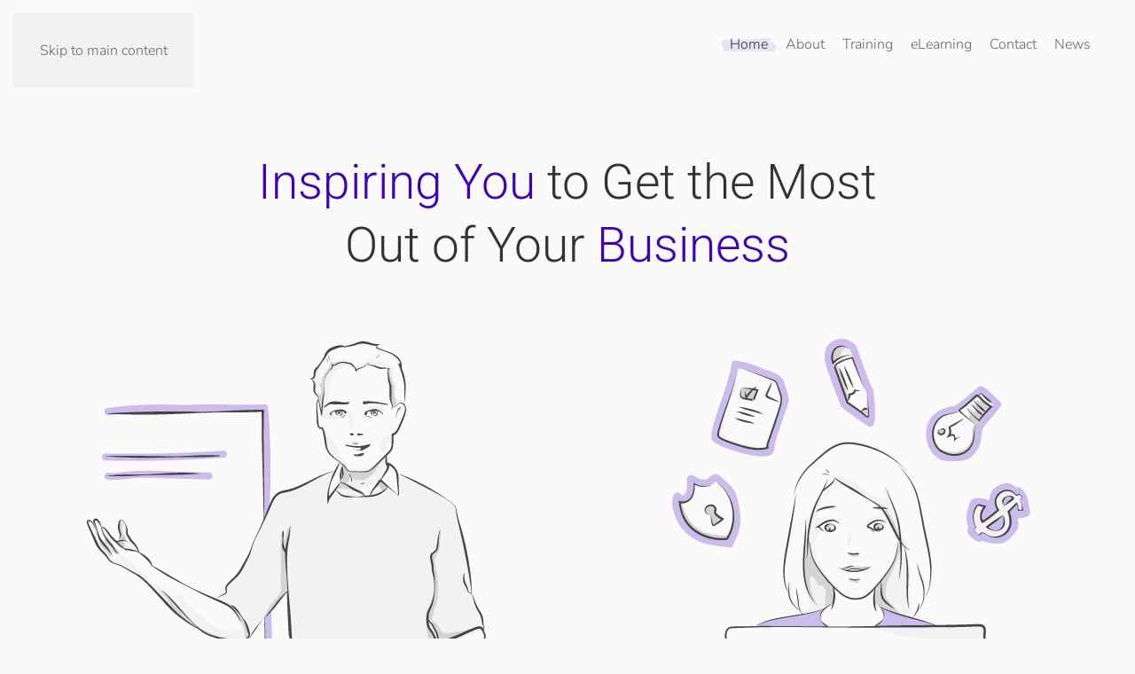

--- FILE ---
content_type: text/html; charset=utf-8
request_url: https://demo.yootheme.com/joomla/themes/summit.light-purple
body_size: 8304
content:
<!DOCTYPE html>
<html lang="en-gb" dir="ltr">
    <head>
        <meta charset="utf-8">
	<meta name="author" content="Cindy Hester">
	<meta name="viewport" content="width=device-width, initial-scale=1">
	<meta name="generator" content="Joomla! - Open Source Content Management">
	<title>Home</title>

                                <link href="/joomla/media/vendor/joomla-custom-elements/css/joomla-alert.min.css?0.4.1" rel="stylesheet">
	<link href="/joomla/media/system/css/joomla-fontawesome.min.css?5.0.3" rel="preload" as="style" onload="this.onload=null;this.rel='stylesheet'">
	<link href="/joomla/templates/yootheme/css/theme.summit.light-purple.css?1768573214" rel="stylesheet">

        <script type="application/json" class="joomla-script-options new">{"joomla.jtext":{"ERROR":"Error","MESSAGE":"Message","NOTICE":"Notice","WARNING":"Warning","JCLOSE":"Close","JOK":"OK","JOPEN":"Open"},"system.paths":{"root":"\/joomla","rootFull":"https:\/\/demo.yootheme.com\/joomla\/","base":"\/joomla","baseFull":"https:\/\/demo.yootheme.com\/joomla\/"},"csrf.token":"a98e9be389877ec51c5d7764ce9c2278"}</script>
	<script src="/joomla/media/system/js/core.min.js?a3d8f8"></script>
	<script src="/joomla/media/system/js/messages.min.js?9a4811" type="module"></script>
	<script src="/joomla/templates/yootheme/vendor/assets/uikit/dist/js/uikit.min.js?5.0.3"></script>
	<script src="/joomla/templates/yootheme/vendor/assets/uikit/dist/js/uikit-icons-summit.min.js?5.0.3"></script>
	<script src="/joomla/templates/yootheme/assets/site/js/theme.js?5.0.3"></script>
	<script src="/joomla/templates/yootheme/assets/site/js/newsletter.js?5.0.3" defer></script>
	<script type="application/ld+json">{"@context":"https://schema.org","@graph":[{"@type":"Organization","@id":"https://demo.yootheme.com/joomla/#/schema/Organization/base","name":"joomla","url":"https://demo.yootheme.com/joomla/"},{"@type":"WebSite","@id":"https://demo.yootheme.com/joomla/#/schema/WebSite/base","url":"https://demo.yootheme.com/joomla/","name":"joomla","publisher":{"@id":"https://demo.yootheme.com/joomla/#/schema/Organization/base"}},{"@type":"WebPage","@id":"https://demo.yootheme.com/joomla/#/schema/WebPage/base","url":"https://demo.yootheme.com/joomla/themes/summit.light-purple","name":"Home","isPartOf":{"@id":"https://demo.yootheme.com/joomla/#/schema/WebSite/base"},"about":{"@id":"https://demo.yootheme.com/joomla/#/schema/Organization/base"},"inLanguage":"en-GB"},{"@type":"Article","@id":"https://demo.yootheme.com/joomla/#/schema/com_content/article/1","name":"Home","headline":"Home","inLanguage":"en-GB","author":{"@type":"Person","name":"Cindy Hester"},"dateCreated":"2019-09-09T11:23:16+00:00","isPartOf":{"@id":"https://demo.yootheme.com/joomla/#/schema/WebPage/base"}}]}</script>
	<script>window !== parent && parent.postMessage({source: "demo-iframe", href: location.href}, "https://yootheme.com");</script>
	<script>window.yootheme ||= {}; yootheme.theme = {"i18n":{"close":{"label":"Close"},"totop":{"label":"Back to top"},"marker":{"label":"Open"},"navbarToggleIcon":{"label":"Open Menu"},"paginationPrevious":{"label":"Previous page"},"paginationNext":{"label":"Next Page"},"searchIcon":{"toggle":"Open Search","submit":"Submit Search"},"slider":{"next":"Next slide","previous":"Previous slide","slideX":"Slide %s","slideLabel":"%s of %s"},"slideshow":{"next":"Next slide","previous":"Previous slide","slideX":"Slide %s","slideLabel":"%s of %s"},"lightboxPanel":{"next":"Next slide","previous":"Previous slide","slideLabel":"%s of %s","close":"Close"}}};</script>

    </head>
    <body class="">

        <div class="uk-hidden-visually uk-notification uk-notification-top-left uk-width-auto">
            <div class="uk-notification-message">
                <a href="#tm-main" class="uk-link-reset">Skip to main content</a>
            </div>
        </div>

        
        
        <div class="tm-page">

                        


<header class="tm-header-mobile uk-hidden@m">


    
        <div class="uk-navbar-container">

            <div class="uk-container uk-container-expand">
                <nav class="uk-navbar" uk-navbar="{&quot;align&quot;:&quot;left&quot;,&quot;container&quot;:&quot;.tm-header-mobile&quot;,&quot;boundary&quot;:&quot;.tm-header-mobile .uk-navbar-container&quot;}">

                                        <div class="uk-navbar-left ">

                                                    <a href="https://demo.yootheme.com/joomla/themes/summit.light-purple/" aria-label="Back to home" class="uk-logo uk-navbar-item">
    <img src="/demo/summit/images/styles/light-purple/logo.svg" width="88" height="25" alt="summit"><img class="uk-logo-inverse" src="/demo/summit/images/styles/light-purple/logo-inverted.svg" width="88" height="25" alt="summit"></a>
                        
                        
                        
                    </div>
                    
                    
                                        <div class="uk-navbar-right">

                                                    <a uk-toggle href="#tm-dialog-mobile" class="uk-navbar-toggle">

        
        <div uk-navbar-toggle-icon></div>

        
    </a>
                        
                                                    
                        
                    </div>
                    
                </nav>
            </div>

        </div>

    



        <div id="tm-dialog-mobile" uk-offcanvas="container: true; overlay: true" mode="slide" flip>
        <div class="uk-offcanvas-bar uk-flex uk-flex-column">

                        <button class="uk-offcanvas-close uk-close-large" type="button" uk-close uk-toggle="cls: uk-close-large; mode: media; media: @s"></button>
            
                        <div class="uk-margin-auto-vertical">
                
<div class="uk-panel" id="module-menu-dialog-mobile">

    
    
<ul class="uk-nav uk-nav-primary uk-nav-">
    
	<li class="item-127 uk-active"><a href="/joomla/themes/summit.light-purple/">Home</a></li>
	<li class="item-128"><a href="/joomla/themes/summit.light-purple/about">About</a></li>
	<li class="item-129"><a href="/joomla/themes/summit.light-purple/training">Training</a></li>
	<li class="item-130"><a href="/joomla/themes/summit.light-purple/elearning">eLearning</a></li>
	<li class="item-131"><a href="/joomla/themes/summit.light-purple/contact">Contact</a></li>
	<li class="item-132"><a href="/joomla/themes/summit.light-purple/news">News</a></li></ul>

</div>

            </div>
            
                        <div class="uk-grid-margin">
                
<div class="uk-panel" id="module-90">

    
    
<div class="uk-grid-margin-small uk-grid tm-grid-expand uk-grid-small uk-child-width-1-1">
    
        
<div class="uk-width-1-1">
    
        
            
            
            
                
                    
<div class="uk-margin-large">
    
    
        
        
<a class="el-content uk-width-1-1 uk-button uk-button-default uk-button-large" href="/joomla/themes/summit.light-purple/elearning#pricing" uk-scroll>
    
        Sign Up    
    
</a>


        
    
    
</div>

                
            
        
    
</div>
    
</div>
</div>

            </div>
            
        </div>
    </div>
    
    
    

</header>




<header class="tm-header uk-visible@m">



        <div uk-sticky media="@m" cls-active="uk-navbar-sticky" sel-target=".uk-navbar-container">
    
        <div class="uk-navbar-container">

            <div class="uk-container uk-container-large">
                <nav class="uk-navbar" uk-navbar="{&quot;align&quot;:&quot;left&quot;,&quot;container&quot;:&quot;.tm-header &gt; [uk-sticky]&quot;,&quot;boundary&quot;:&quot;.tm-header .uk-navbar-container&quot;}">

                                        <div class="uk-navbar-left ">

                                                    <a href="https://demo.yootheme.com/joomla/themes/summit.light-purple/" aria-label="Back to home" class="uk-logo uk-navbar-item">
    <img src="/demo/summit/images/styles/light-purple/logo.svg" width="88" height="25" alt="summit"><img class="uk-logo-inverse" src="/demo/summit/images/styles/light-purple/logo-inverted.svg" width="88" height="25" alt="summit"></a>
                        
                        
                        
                    </div>
                    
                    
                                        <div class="uk-navbar-right">

                                                    
<ul class="uk-navbar-nav">
    
	<li class="item-101 uk-active"><a href="/joomla/themes/summit.light-purple/">Home</a></li>
	<li class="item-110"><a href="/joomla/themes/summit.light-purple/about">About</a></li>
	<li class="item-108 uk-parent"><a href="/joomla/themes/summit.light-purple/training">Training</a>
	<div class="uk-drop uk-navbar-dropdown" pos="bottom-center" stretch="x" boundary-x=".tm-header .uk-navbar">
<div class="uk-grid-margin-large uk-grid tm-grid-expand uk-grid-large" uk-grid>
    
        
<div class="uk-width-2-3@m">
    
        
            
            
            
                
                    
<div class="uk-h4">
    
        
                    Training Services        
        
    
</div>
<div class="uk-margin-medium" uk-scrollspy="target: [uk-scrollspy-class];">
        <div class="uk-child-width-expand uk-grid-large" uk-grid>    
    
                <div>
        
        <ul class="uk-margin-remove-bottom uk-nav uk-nav-secondary">                                <li class="el-item ">
<a class="el-link" href="/joomla/themes/summit.light-purple/training/design-sprints">
    
        <div class="uk-grid uk-grid-small uk-child-width-expand uk-flex-nowrap">            <div class="uk-width-auto"><img class="uk-text-emphasis el-image" src="/demo/summit/images/home-services-01.svg" alt loading="lazy" width="65" height="65" uk-svg></div>            <div>
                Coaching                <div class="uk-nav-subtitle">Lorem ipsum dolor sit amet, consetetur sadipscing elitr sed diam nonumy</div>            </div>
        </div>
    
</a></li>
                                            <li class="el-item ">
<a class="el-link" href="/joomla/themes/summit.light-purple/training/design-sprints">
    
        <div class="uk-grid uk-grid-small uk-child-width-expand uk-flex-nowrap">            <div class="uk-width-auto"><img class="uk-text-emphasis el-image" src="/demo/summit/images/home-services-03.svg" alt loading="lazy" width="65" height="65" uk-svg></div>            <div>
                Team Training                <div class="uk-nav-subtitle">Sed diam nonumy eirmod tempor invidunt ut labore et dolore magna aliquyam</div>            </div>
        </div>
    
</a></li>
                                            <li class="el-item ">
<a class="el-link" href="/joomla/themes/summit.light-purple/training/design-sprints">
    
        <div class="uk-grid uk-grid-small uk-child-width-expand uk-flex-nowrap">            <div class="uk-width-auto"><img class="uk-text-emphasis el-image" src="/demo/summit/images/home-services-05.svg" alt loading="lazy" width="65" height="65" uk-svg></div>            <div>
                Image Consulting                <div class="uk-nav-subtitle">At vero eos et accusam et justo duo dolores et ea rebum stet clita</div>            </div>
        </div>
    
</a></li>
                            </ul>
                </div>
        
    
                <div>
        
        <ul class="uk-margin-remove-bottom uk-nav uk-nav-secondary">                                <li class="el-item ">
<a class="el-link" href="/joomla/themes/summit.light-purple/training/design-sprints">
    
        <div class="uk-grid uk-grid-small uk-child-width-expand uk-flex-nowrap">            <div class="uk-width-auto"><img class="uk-text-emphasis el-image" src="/demo/summit/images/home-services-02.svg" alt loading="lazy" width="65" height="65" uk-svg></div>            <div>
                Assessment                <div class="uk-nav-subtitle">Consetetur sadipscing elitr, sed diam nonumy eirmod tempor invidunt</div>            </div>
        </div>
    
</a></li>
                                            <li class="el-item ">
<a class="el-link" href="/joomla/themes/summit.light-purple/training/design-sprints">
    
        <div class="uk-grid uk-grid-small uk-child-width-expand uk-flex-nowrap">            <div class="uk-width-auto"><img class="uk-text-emphasis el-image" src="/demo/summit/images/home-services-04.svg" alt loading="lazy" width="65" height="65" uk-svg></div>            <div>
                NEWT Certification                <div class="uk-nav-subtitle">Invidunt ut labore et dolore magna aliquyam erat sed diam voluptua.</div>            </div>
        </div>
    
</a></li>
                                            <li class="el-item ">
<a class="el-link" href="/joomla/themes/summit.light-purple/training/design-sprints">
    
        <div class="uk-grid uk-grid-small uk-child-width-expand uk-flex-nowrap">            <div class="uk-width-auto"><img class="uk-text-emphasis el-image" src="/demo/summit/images/home-services-06.svg" alt loading="lazy" width="65" height="65" uk-svg></div>            <div>
                Design Sprints                <div class="uk-nav-subtitle">Dolor sit amet, consetetur sadipscing elitr sed diam nonumy eirmod</div>            </div>
        </div>
    
</a></li>
                            </ul>
                </div>
        
    
        </div>    
</div><div class="uk-hr uk-margin-large-top uk-margin-remove-bottom"></div><div class="uk-panel uk-text-meta uk-margin uk-width-xlarge">Lorem ipsum dolor sit amet, consetetur sadipscing elitr, sed diam nonumy eirmod tempor invidunt ut labore et dolore magna aliquyam erat, sed diam voluptua.</div>
                
            
        
    
</div>
<div class="uk-width-1-3@m uk-visible@l">
    
        
            
            
            
                
                    
<div class="uk-panel uk-margin-remove-first-child uk-margin uk-visible@l">
    
        
            
                
            
            
                                <a href="/joomla/themes/summit.light-purple/contact">

    
        <img class="el-image" src="/demo/summit/images/home-hero-01.svg" alt loading="lazy" width="330" height="352">
        
    
</a>                
                
                    

        
                <div class="el-title uk-h4 uk-margin-top uk-margin-remove-bottom">                        Get in Touch With Our <br>Coaches to Get a Quote                    </div>        
        
    
        
        
        
        
                <div class="uk-margin-top"><a href="/joomla/themes/summit.light-purple/contact" class="el-link uk-button uk-button-text">Contact</a></div>        

                
                
            
        
    
</div>
                
            
        
    
</div>
    
</div></div></li>
	<li class="item-112 uk-parent"><a href="/joomla/themes/summit.light-purple/elearning">eLearning</a>
	<div class="uk-drop uk-navbar-dropdown" pos="bottom-left" stretch="x" boundary-x=".tm-header .uk-navbar">
<div class="uk-grid-margin-medium uk-grid tm-grid-expand uk-grid-medium" uk-grid>
    
        
<div class="uk-width-2-3@m">
    
        
            
            
            
                
                    
<div class="uk-h4">
    
        
                    Courses and Screencasts        
        
    
</div>
<div class="uk-margin-medium">
    
        <div class="uk-grid uk-child-width-1-1 uk-child-width-1-3@m uk-grid-column-large uk-grid-match" uk-grid>                <div>
<div class="el-item uk-flex uk-flex-column">
        <a class="uk-flex-1 uk-panel uk-margin-remove-first-child uk-link-toggle" href="/joomla/themes/summit.light-purple/elearning/course">    
        
            
                
            
            
                                                
                
                    

        
                <div class="el-title uk-h6 uk-margin-top uk-margin-remove-bottom">                        <span class="uk-link-heading">Content Strategy</span>                    </div>        
        
    
        
        
                <div class="el-content uk-panel uk-margin-top">Lorem ipsum dolor sit amet sadipscing elitr, sed diam nonumy eirmod tempor.</div>        
        
                <div class="uk-margin-top"><div class="el-link uk-button uk-button-text">Read More</div></div>        

                
                
            
        
        </a>    
</div></div>
                <div>
<div class="el-item uk-flex uk-flex-column">
        <a class="uk-flex-1 uk-panel uk-margin-remove-first-child uk-link-toggle" href="/joomla/themes/summit.light-purple/elearning/course">    
        
            
                
            
            
                                                
                
                    

        
                <div class="el-title uk-h6 uk-margin-top uk-margin-remove-bottom">                        <span class="uk-link-heading">Finance Planning</span>                    </div>        
        
    
        
        
                <div class="el-content uk-panel uk-margin-top">Consetetur sadipscing elitr, sed diam nonumy eirmod tempor invidunt.</div>        
        
                <div class="uk-margin-top"><div class="el-link uk-button uk-button-text">Read More</div></div>        

                
                
            
        
        </a>    
</div></div>
                <div>
<div class="el-item uk-flex uk-flex-column">
        <a class="uk-flex-1 uk-panel uk-margin-remove-first-child uk-link-toggle" href="/joomla/themes/summit.light-purple/elearning/course">    
        
            
                
            
            
                                                
                
                    

        
                <div class="el-title uk-h6 uk-margin-top uk-margin-remove-bottom">                        <span class="uk-link-heading">Leadership</span>                    </div>        
        
    
        
        
                <div class="el-content uk-panel uk-margin-top">Dolor sit amet consetetur sadipscing elitr diam nonumy eirmod tempor.</div>        
        
                <div class="uk-margin-top"><div class="el-link uk-button uk-button-text">Read More</div></div>        

                
                
            
        
        </a>    
</div></div>
                <div>
<div class="el-item uk-flex uk-flex-column">
        <a class="uk-flex-1 uk-panel uk-margin-remove-first-child uk-link-toggle" href="/joomla/themes/summit.light-purple/elearning/course">    
        
            
                
            
            
                                                
                
                    

        
                <div class="el-title uk-h6 uk-margin-top uk-margin-remove-bottom">                        <span class="uk-link-heading">Marketing</span>                    </div>        
        
    
        
        
                <div class="el-content uk-panel uk-margin-top">Sadipscing elitr sed diam nonumy eirmod tempor invidunt ut labore.</div>        
        
                <div class="uk-margin-top"><div class="el-link uk-button uk-button-text">Read More</div></div>        

                
                
            
        
        </a>    
</div></div>
                <div>
<div class="el-item uk-flex uk-flex-column">
        <a class="uk-flex-1 uk-panel uk-margin-remove-first-child uk-link-toggle" href="/joomla/themes/summit.light-purple/elearning/course">    
        
            
                
            
            
                                                
                
                    

        
                <div class="el-title uk-h6 uk-margin-top uk-margin-remove-bottom">                        <span class="uk-link-heading">Project Coordination</span>                    </div>        
        
    
        
        
                <div class="el-content uk-panel uk-margin-top">Sit amet consetetur sadipscing elitr, sed diam nonumy eirmod.</div>        
        
                <div class="uk-margin-top"><div class="el-link uk-button uk-button-text">Read More</div></div>        

                
                
            
        
        </a>    
</div></div>
                </div>
    
</div><div class="uk-hr uk-margin-large-top uk-margin-remove-bottom"></div><div class="uk-panel uk-text-meta uk-margin uk-width-xlarge">Lorem ipsum dolor sit amet, consetetur sadipscing elitr, sed diam nonumy eirmod tempor invidunt ut labore et dolore magna aliquyam erat, sed diam voluptua.</div>
                
            
        
    
</div>
<div class="uk-width-1-3@m uk-visible@l">
    
        
            
            
            
                
                    
<div class="uk-panel uk-margin-remove-first-child uk-margin uk-visible@l">
    
        
            
                
            
            
                                <a href="/joomla/themes/summit.light-purple/contact">

    
        <img class="el-image" src="/demo/summit/images/home-hero-02.svg" alt loading="lazy" width="330" height="352">
        
    
</a>                
                
                    

        
                <div class="el-title uk-h4 uk-margin-medium-top uk-margin-remove-bottom">                        Get in Touch With Our <br>Coaches to Get a Quote                    </div>        
        
    
        
        
        
        
                <div class="uk-margin-top"><a href="/joomla/themes/summit.light-purple/contact" class="el-link uk-button uk-button-text">Contact</a></div>        

                
                
            
        
    
</div>
                
            
        
    
</div>
    
</div></div></li>
	<li class="item-113"><a href="/joomla/themes/summit.light-purple/contact">Contact</a></li>
	<li class="item-117"><a href="/joomla/themes/summit.light-purple/news">News</a></li></ul>

                        
                                                    
                        
                    </div>
                    
                </nav>
            </div>

        </div>

        </div>
    







</header>

            
            

            <main id="tm-main">

                
                <div id="system-message-container" aria-live="polite"></div>

                <!-- Builder #page --><style class="uk-margin-remove-adjacent">#page\#0 > div{border-top: 150px solid transparent; background-origin: border-box;}</style>
<div class="uk-section-default uk-section" uk-scrollspy="target: [uk-scrollspy-class]; cls: uk-animation-fade; delay: false;">
    
        
        
        
            
                                <div class="uk-container uk-container-large">                
                    
<div class="uk-grid-margin uk-grid tm-grid-expand uk-child-width-1-1">
    
        
<div class="uk-width-1-1@m">
    
        
            
            
            
                
                    
<h1 class="uk-heading-small uk-width-2xlarge uk-margin-auto uk-text-center" uk-scrollspy-class>
    
        
                    <span class="uk-text-primary">Inspiring You</span> to Get the Most Out of Your <span class="uk-text-primary">Business</span>        
        
    
</h1>
                
            
        
    
</div>
    
</div>
<div class="uk-grid tm-grid-expand uk-grid-large uk-margin-large" uk-grid>
    
        
<div class="uk-flex uk-flex-column uk-width-1-2@s">
    
        
            
            
            
                
                    
<div class="uk-flex-1 uk-panel uk-flex uk-flex-column uk-flex-middle uk-margin-remove-first-child uk-margin uk-width-large uk-margin-auto uk-text-center" uk-scrollspy-class>
    
        
            
                
            
            
                                

    
        <img class="uk-text-emphasis el-image" src="/demo/summit/images/home-hero-01.svg" alt width="450" height="480" uk-svg>
        
    
                
                
                    

        
                <h2 class="el-title uk-h4 uk-margin-top uk-margin-remove-bottom">                        Training                    </h2>        
        
    
        
        
                <div class="el-content uk-panel uk-margin-top uk-margin-auto-bottom">We offer training services for one person<br> companies and large scale businesses.</div>        
        
                <div class="uk-margin-top"><a href="/joomla/themes/summit.light-purple/training" class="el-link uk-button uk-button-default">Learn More</a></div>        

                
                
            
        
    
</div>
                
            
        
    
</div>
<div class="uk-flex uk-flex-column uk-width-1-2@s">
    
        
            
            
            
                
                    
<div class="uk-flex-1 uk-panel uk-flex uk-flex-column uk-flex-middle uk-margin-remove-first-child uk-margin uk-width-large uk-margin-auto uk-text-center" uk-scrollspy-class>
    
        
            
                
            
            
                                

    
        <img class="uk-text-emphasis el-image" src="/demo/summit/images/home-hero-02.svg" alt width="450" height="480" uk-svg>
        
    
                
                
                    

        
                <h2 class="el-title uk-h4 uk-margin-top uk-margin-remove-bottom">                        eLearning                    </h2>        
        
    
        
        
                <div class="el-content uk-panel uk-margin-top uk-margin-auto-bottom">With our online video courses you can<br> 
sharpen your skills wherever you are.</div>        
        
                <div class="uk-margin-top"><a href="/joomla/themes/summit.light-purple/elearning" class="el-link uk-button uk-button-default">Learn More</a></div>        

                
                
            
        
    
</div>
                
            
        
    
</div>
    
</div>
                                </div>                
            
        
    
</div>
<div class="uk-section-default uk-section uk-section-large" uk-scrollspy="target: [uk-scrollspy-class]; cls: uk-animation-fade; delay: 200;">
    
        
        
        
            
                                <div class="uk-container uk-container-large">                
                    
<div class="uk-grid-margin uk-grid tm-grid-expand uk-child-width-1-1">
    
        
<div class="uk-width-1-1@m">
    
        
            
            
            
                
                    
<h2 class="uk-h1 uk-text-center" uk-scrollspy-class>
    
        
                    We Provide <span class="uk-text-primary">Training & Coaching</span> Services<br class="uk-visible@m"> That Will Boost Your Productivity        
        
    
</h2>
<div class="uk-margin-xlarge uk-text-left@m uk-text-center">
    
        <div class="uk-grid uk-child-width-1-1 uk-child-width-1-2@s uk-child-width-1-3@m uk-grid-large uk-grid-match" uk-grid>                <div>
<div class="el-item uk-panel" uk-scrollspy-class>
    
                <div uk-grid>        
                        <div class="uk-width-auto@m">            
                                

    
        <img class="uk-text-emphasis el-image" src="/demo/summit/images/home-services-01.svg" alt loading="lazy" width="110" height="110" uk-svg>
        
    
                
                        </div>            
                        <div class="uk-width-expand uk-margin-remove-first-child">            
                
                
                    

        
                <h3 class="el-title uk-h5 uk-margin-top uk-margin-remove-bottom">                        Coaching                    </h3>        
                <div class="el-meta uk-margin-small-top"><span class="uk-text-primary">Lorem ipsum dolor sit</span></div>        
    
        
        
                <div class="el-content uk-panel uk-margin-top">Lorem ipsum dolor sit amet, con sectetur adipisicing elit, sed do eiusmod tempor incididunt ut.</div>        
        
                <div class="uk-margin-top"><a href="/joomla/themes/summit.light-purple/training/design-sprints" class="el-link uk-button uk-button-text">Read More</a></div>        

                
                
                        </div>            
                </div>        
    
</div></div>
                <div>
<div class="el-item uk-panel" uk-scrollspy-class>
    
                <div uk-grid>        
                        <div class="uk-width-auto@m">            
                                

    
        <img class="uk-text-emphasis el-image" src="/demo/summit/images/home-services-02.svg" alt loading="lazy" width="110" height="110" uk-svg>
        
    
                
                        </div>            
                        <div class="uk-width-expand uk-margin-remove-first-child">            
                
                
                    

        
                <h3 class="el-title uk-h5 uk-margin-top uk-margin-remove-bottom">                        Assessment                    </h3>        
                <div class="el-meta uk-margin-small-top"><span class="uk-text-primary">Lorem ipsum dolor sit</span></div>        
    
        
        
                <div class="el-content uk-panel uk-margin-top">Lorem ipsum dolor sit amet, con sectetur adipisicing elit, sed do eiusmod tempor incididunt ut.</div>        
        
                <div class="uk-margin-top"><a href="/joomla/themes/summit.light-purple/training/design-sprints" class="el-link uk-button uk-button-text">Read More</a></div>        

                
                
                        </div>            
                </div>        
    
</div></div>
                <div>
<div class="el-item uk-panel" uk-scrollspy-class>
    
                <div uk-grid>        
                        <div class="uk-width-auto@m">            
                                

    
        <img class="uk-text-emphasis el-image" src="/demo/summit/images/home-services-03.svg" alt loading="lazy" width="110" height="110" uk-svg>
        
    
                
                        </div>            
                        <div class="uk-width-expand uk-margin-remove-first-child">            
                
                
                    

        
                <h3 class="el-title uk-h5 uk-margin-top uk-margin-remove-bottom">                        Team Training                    </h3>        
                <div class="el-meta uk-margin-small-top"><span class="uk-text-primary">Lorem ipsum dolor sit</span></div>        
    
        
        
                <div class="el-content uk-panel uk-margin-top">Lorem ipsum dolor sit amet, con sectetur adipisicing elit, sed do eiusmod tempor incididunt ut.</div>        
        
                <div class="uk-margin-top"><a href="/joomla/themes/summit.light-purple/training/design-sprints" class="el-link uk-button uk-button-text">Read More</a></div>        

                
                
                        </div>            
                </div>        
    
</div></div>
                <div>
<div class="el-item uk-panel" uk-scrollspy-class>
    
                <div uk-grid>        
                        <div class="uk-width-auto@m">            
                                

    
        <img class="uk-text-emphasis el-image" src="/demo/summit/images/home-services-04.svg" alt loading="lazy" width="110" height="110" uk-svg>
        
    
                
                        </div>            
                        <div class="uk-width-expand uk-margin-remove-first-child">            
                
                
                    

        
                <h3 class="el-title uk-h5 uk-margin-top uk-margin-remove-bottom">                        NEWT Certification                    </h3>        
                <div class="el-meta uk-margin-small-top"><span class="uk-text-primary">Lorem ipsum dolor sit</span></div>        
    
        
        
                <div class="el-content uk-panel uk-margin-top">Lorem ipsum dolor sit amet, con sectetur adipisicing elit, sed do eiusmod tempor incididunt ut.</div>        
        
                <div class="uk-margin-top"><a href="/joomla/themes/summit.light-purple/training/design-sprints" class="el-link uk-button uk-button-text">Read More</a></div>        

                
                
                        </div>            
                </div>        
    
</div></div>
                <div>
<div class="el-item uk-panel" uk-scrollspy-class>
    
                <div uk-grid>        
                        <div class="uk-width-auto@m">            
                                

    
        <img class="uk-text-emphasis el-image" src="/demo/summit/images/home-services-05.svg" alt loading="lazy" width="110" height="110" uk-svg>
        
    
                
                        </div>            
                        <div class="uk-width-expand uk-margin-remove-first-child">            
                
                
                    

        
                <h3 class="el-title uk-h5 uk-margin-top uk-margin-remove-bottom">                        Image Consulting                    </h3>        
                <div class="el-meta uk-margin-small-top"><span class="uk-text-primary">Lorem ipsum dolor sit</span></div>        
    
        
        
                <div class="el-content uk-panel uk-margin-top">Lorem ipsum dolor sit amet, con sectetur adipisicing elit, sed do eiusmod tempor incididunt ut.</div>        
        
                <div class="uk-margin-top"><a href="/joomla/themes/summit.light-purple/training/design-sprints" class="el-link uk-button uk-button-text">Read More</a></div>        

                
                
                        </div>            
                </div>        
    
</div></div>
                <div>
<div class="el-item uk-panel" uk-scrollspy-class>
    
                <div uk-grid>        
                        <div class="uk-width-auto@m">            
                                

    
        <img class="uk-text-emphasis el-image" src="/demo/summit/images/home-services-06.svg" alt loading="lazy" width="110" height="110" uk-svg>
        
    
                
                        </div>            
                        <div class="uk-width-expand uk-margin-remove-first-child">            
                
                
                    

        
                <h3 class="el-title uk-h5 uk-margin-top uk-margin-remove-bottom">                        Design Sprints                    </h3>        
                <div class="el-meta uk-margin-small-top"><span class="uk-text-primary">Lorem ipsum dolor sit</span></div>        
    
        
        
                <div class="el-content uk-panel uk-margin-top">Lorem ipsum dolor sit amet, con sectetur adipisicing elit, sed do eiusmod tempor incididunt ut.</div>        
        
                <div class="uk-margin-top"><a href="/joomla/themes/summit.light-purple/training/design-sprints" class="el-link uk-button uk-button-text">Read More</a></div>        

                
                
                        </div>            
                </div>        
    
</div></div>
                </div>
    
</div>
                
            
        
    
</div>
    
</div>
                                </div>                
            
        
    
</div>
<div class="uk-section-default" uk-scrollspy="target: [uk-scrollspy-class]; cls: uk-animation-fade; delay: 200;">
        <div class="uk-background-norepeat uk-background-cover uk-background-bottom-center uk-section uk-section-xlarge" data-src="/demo/summit/images/styles/light-purple/home-about-bg.svg" uk-img>    
        
        
        
            
                                <div class="uk-container uk-container-large">                
                    
<div class="uk-grid-margin uk-grid tm-grid-expand" uk-grid>
    
        
<div class="uk-grid-item-match uk-flex-middle uk-width-1-2@m">
    
        
            
            
                        <div class="uk-panel uk-width-1-1">            
                
                    
<div class="uk-panel uk-margin-remove-first-child uk-width-large@s uk-text-left@s uk-text-center" uk-scrollspy-class="uk-animation-fade">
    
        
            
                
            
            
                                                
                
                    

        
                <h2 class="el-title uk-h1 uk-margin-top uk-margin-remove-bottom">                        We are <span class="uk-text-primary">Summit,</span> and we will bring you to the top.                    </h2>        
        
    
        
        
                <div class="el-content uk-panel uk-margin-top">Lorem ipsum dolor sit amet, consectetuer adipis elit. Aenean commodo ligula eget dolor. Aenean massa cum sociis natoque penatibus et .</div>        
        
                <div class="uk-margin-medium-top"><a href="/joomla/themes/summit.light-purple/about" class="el-link uk-button uk-button-default">About Us</a></div>        

                
                
            
        
    
</div>
                
                        </div>            
        
    
</div>
<div class="uk-grid-item-match uk-flex-middle uk-width-1-2@m">
    
        
            
            
                        <div class="uk-panel uk-width-1-1">            
                
                    
<div class="uk-panel uk-margin-remove-first-child uk-margin uk-text-center" uk-parallax="y: 0,-30; easing: 1; media: @m">
    
        
            
                
            
            
                                                
                
                    

        
                <div class="el-title uk-h3 uk-margin-top uk-margin-remove-bottom">                        60+                    </div>        
                <div class="el-meta uk-h6 uk-margin-top uk-margin-remove-bottom"><hr class="uk-divider-small"> Online and Offline<br> Courses</div>        
    
        
        
        
        
        

                
                
            
        
    
</div>
<div class="uk-margin uk-text-center">
    
        <div class="uk-grid uk-child-width-1-1 uk-child-width-1-2@s uk-grid-large uk-grid-match" uk-grid="parallax: 50;">                <div>
<div class="el-item uk-panel uk-margin-remove-first-child">
    
        
            
                
            
            
                                                
                
                    

        
                <div class="el-title uk-h3 uk-margin-top uk-margin-remove-bottom">                        10                    </div>        
                <div class="el-meta uk-h6 uk-margin-top uk-margin-remove-bottom"><hr class="uk-divider-small"> Expert Coaches<br> On- and Offline</div>        
    
        
        
        
        
        

                
                
            
        
    
</div></div>
                <div>
<div class="el-item uk-panel uk-margin-remove-first-child">
    
        
            
                
            
            
                                                
                
                    

        
                <div class="el-title uk-h3 uk-margin-top uk-margin-remove-bottom">                        1,000+                    </div>        
                <div class="el-meta uk-h6 uk-margin-top uk-margin-remove-bottom"><hr class="uk-divider-small"> Successful Businesses<br> Thanks to Us</div>        
    
        
        
        
        
        

                
                
            
        
    
</div></div>
                </div>
    
</div>
                
                        </div>            
        
    
</div>
    
</div>
                                </div>                
            
        
        </div>
    
</div>
<div class="uk-section-default uk-section uk-section-large" uk-scrollspy="target: [uk-scrollspy-class]; cls: uk-animation-fade; delay: false;">
    
        
        
        
            
                                <div class="uk-container uk-container-expand">                
                    
<div class="uk-container uk-container-large uk-margin-xlarge">
        <div class="uk-grid tm-grid-expand" uk-grid>    
        
<div class="uk-width-1-2@m">
    
        
            
            
            
                
                    
<h2 class="uk-h1 uk-width-xlarge" uk-scrollspy-class>
    
        
                    On Point <span class="uk-text-primary">Online Courses</span> and Screencasts by Top Coaches From All Over the World        
        
    
</h2>
                
            
        
    
</div>
<div class="uk-width-1-2@m">
    
        
            
            
            
                
                    <div class="uk-panel uk-margin uk-width-large@m uk-margin-auto" uk-scrollspy-class>Lorem ipsum dolor sit amet, consectetur adipisicing elit, sed do eiusmod tempor incididunt ut labore et dolore magna aliqua. Ut enim ad minim veniam, quis nostrud exercitation ullamco laboris nisi ut. dolor sit amet, consectetur adipisicing elit, sed do eiusmod tempor incididunt ut labore et dolore magna aliqua.</div>
                
            
        
    
</div>
        </div>    
</div>
<div class="uk-grid-margin uk-grid tm-grid-expand uk-child-width-1-1">
    
        
<div class="uk-width-1-1@m">
    
        
            
            
            
                
                    
<div class="uk-slider-container uk-margin uk-text-left" uk-slider="velocity: 0.2; autoplay: 1;  autoplayInterval: 7000;" uk-scrollspy-class>
    <div class="uk-position-relative">
        
            <div class="uk-slider-items uk-grid">                                <div class="uk-width-1-1 uk-width-1-2@s uk-width-1-3@l uk-width-1-5@xl">
<article class="el-item">
        <a class="uk-inline-clip uk-transition-toggle uk-link-toggle" href="/joomla/themes/summit.light-purple/elearning/course">    
        
<picture><source type="image/webp" srcset="/joomla/media/yootheme/cache/29/299d5a21.webp 610w, /joomla/media/yootheme/cache/fe/fe34970d.webp 768w, /joomla/themes/summit.light-purple/component/ajax/?p=cache/3d/3da144e6.webp&amp;src=../demo/summit/images/home-courses-01.jpg&amp;thumbnail=1024,705,&amp;type=webp,85&amp;hash=2a628af7 1024w, /joomla/media/yootheme/cache/0b/0b88b47a.webp 1220w" sizes="(min-width: 610px) 610px"><img class="el-image uk-transition-scale-up uk-transition-opaque" src="/joomla/themes/summit.light-purple/component/ajax/?p=cache/84/84beae31.jpg&amp;src=../demo/summit/images/home-courses-01.jpg&amp;thumbnail=610,420,&amp;hash=4ecf851d" alt loading="lazy" width="610" height="420"></picture>

        
        
                <div class="uk-position-bottom-left uk-tile-default"><div class="uk-overlay uk-padding-small uk-width-medium uk-margin-remove-first-child">
<div class="el-meta uk-text-meta uk-margin-top"><span class="uk-text-primary">Content Strategy</span></div>
<h3 class="el-title uk-h5 uk-margin-small-top uk-margin-remove-bottom">        Discover Split Testing for Your Web Presence    </h3>



</div></div>        
        </a>    
</article></div>                                <div class="uk-width-1-1 uk-width-1-2@s uk-width-1-3@l uk-width-1-5@xl">
<article class="el-item">
        <a class="uk-inline-clip uk-transition-toggle uk-link-toggle" href="/joomla/themes/summit.light-purple/elearning/course">    
        
<picture><source type="image/webp" srcset="/joomla/media/yootheme/cache/4c/4c9b849f.webp 610w, /joomla/media/yootheme/cache/b2/b2edbf1f.webp 768w, /joomla/themes/summit.light-purple/component/ajax/?p=cache/9f/9f9c5add.webp&amp;src=../demo/summit/images/home-courses-02.jpg&amp;thumbnail=1024,705,&amp;type=webp,85&amp;hash=0342d924 1024w, /joomla/media/yootheme/cache/18/18b63e50.webp 1220w" sizes="(min-width: 610px) 610px"><img class="el-image uk-transition-scale-up uk-transition-opaque" src="/joomla/themes/summit.light-purple/component/ajax/?p=cache/ef/ef7bbe20.jpg&amp;src=../demo/summit/images/home-courses-02.jpg&amp;thumbnail=610,420,&amp;hash=83b31ea0" alt loading="lazy" width="610" height="420"></picture>

        
        
                <div class="uk-position-bottom-left uk-tile-default"><div class="uk-overlay uk-padding-small uk-width-medium uk-margin-remove-first-child">
<div class="el-meta uk-text-meta uk-margin-top"><span class="uk-text-primary">Leadership</span></div>
<h3 class="el-title uk-h5 uk-margin-small-top uk-margin-remove-bottom">        Motivate Employees    </h3>



</div></div>        
        </a>    
</article></div>                                <div class="uk-width-1-1 uk-width-1-2@s uk-width-1-3@l uk-width-1-5@xl">
<article class="el-item">
        <a class="uk-inline-clip uk-transition-toggle uk-link-toggle" href="/joomla/themes/summit.light-purple/elearning/course">    
        
<picture><source type="image/webp" srcset="/joomla/media/yootheme/cache/62/62256405.webp 610w, /joomla/media/yootheme/cache/36/36b7727c.webp 768w, /joomla/themes/summit.light-purple/component/ajax/?p=cache/4d/4d749a6b.webp&amp;src=../demo/summit/images/home-courses-03.jpg&amp;thumbnail=1024,705,&amp;type=webp,85&amp;hash=cc3e245a 1024w, /joomla/media/yootheme/cache/5a/5a3c4c54.webp 1220w" sizes="(min-width: 610px) 610px"><img class="el-image uk-transition-scale-up uk-transition-opaque" src="/joomla/themes/summit.light-purple/component/ajax/?p=cache/e8/e888f73f.jpg&amp;src=../demo/summit/images/home-courses-03.jpg&amp;thumbnail=610,420,&amp;hash=21edae9f" alt loading="lazy" width="610" height="420"></picture>

        
        
                <div class="uk-position-bottom-left uk-tile-default"><div class="uk-overlay uk-padding-small uk-width-medium uk-margin-remove-first-child">
<div class="el-meta uk-text-meta uk-margin-top"><span class="uk-text-primary">Content Strategy</span></div>
<h3 class="el-title uk-h5 uk-margin-small-top uk-margin-remove-bottom">        Get Your Social Media Up and Running    </h3>



</div></div>        
        </a>    
</article></div>                                <div class="uk-width-1-1 uk-width-1-2@s uk-width-1-3@l uk-width-1-5@xl">
<article class="el-item">
        <a class="uk-inline-clip uk-transition-toggle uk-link-toggle" href="/joomla/themes/summit.light-purple/elearning/course">    
        
<picture><source type="image/webp" srcset="/joomla/media/yootheme/cache/fa/fa49cff8.webp 610w, /joomla/media/yootheme/cache/d3/d3fdfc8c.webp 768w, /joomla/themes/summit.light-purple/component/ajax/?p=cache/cb/cbb15f8c.webp&amp;src=../demo/summit/images/home-courses-04.jpg&amp;thumbnail=1024,705,&amp;type=webp,85&amp;hash=ad36ca5f 1024w, /joomla/media/yootheme/cache/8f/8f8fe6a2.webp 1220w" sizes="(min-width: 610px) 610px"><img class="el-image uk-transition-scale-up uk-transition-opaque" src="/joomla/themes/summit.light-purple/component/ajax/?p=cache/3f/3f57ccbf.jpg&amp;src=../demo/summit/images/home-courses-04.jpg&amp;thumbnail=610,420,&amp;hash=8aad4dea" alt loading="lazy" width="610" height="420"></picture>

        
        
                <div class="uk-position-bottom-left uk-tile-default"><div class="uk-overlay uk-padding-small uk-width-medium uk-margin-remove-first-child">
<div class="el-meta uk-text-meta uk-margin-top"><span class="uk-text-primary">Project Coordination</span></div>
<h3 class="el-title uk-h5 uk-margin-small-top uk-margin-remove-bottom">        How to Get Actual Value From Procrastination    </h3>



</div></div>        
        </a>    
</article></div>                                <div class="uk-width-1-1 uk-width-1-2@s uk-width-1-3@l uk-width-1-5@xl">
<article class="el-item">
        <a class="uk-inline-clip uk-transition-toggle uk-link-toggle" href="/joomla/themes/summit.light-purple/elearning/course">    
        
<picture><source type="image/webp" srcset="/joomla/media/yootheme/cache/7c/7c29506a.webp 610w, /joomla/media/yootheme/cache/99/99190ac2.webp 768w, /joomla/themes/summit.light-purple/component/ajax/?p=cache/6b/6b7312f1.webp&amp;src=../demo/summit/images/home-courses-05.jpg&amp;thumbnail=1024,705,&amp;type=webp,85&amp;hash=31b9010c 1024w, /joomla/media/yootheme/cache/9f/9fe7d844.webp 1220w" sizes="(min-width: 610px) 610px"><img class="el-image uk-transition-scale-up uk-transition-opaque" src="/joomla/themes/summit.light-purple/component/ajax/?p=cache/ea/ea301534.jpg&amp;src=../demo/summit/images/home-courses-05.jpg&amp;thumbnail=610,420,&amp;hash=cc02560e" alt loading="lazy" width="610" height="420"></picture>

        
        
                <div class="uk-position-bottom-left uk-tile-default"><div class="uk-overlay uk-padding-small uk-width-medium uk-margin-remove-first-child">
<div class="el-meta uk-text-meta uk-margin-top"><span class="uk-text-primary">Finance Planning</span></div>
<h3 class="el-title uk-h5 uk-margin-small-top uk-margin-remove-bottom">        Tweak the Circumstances    </h3>



</div></div>        
        </a>    
</article></div>                                <div class="uk-width-1-1 uk-width-1-2@s uk-width-1-3@l uk-width-1-5@xl">
<article class="el-item">
        <a class="uk-inline-clip uk-transition-toggle uk-link-toggle" href="/joomla/themes/summit.light-purple/elearning/course">    
        
<picture><source type="image/webp" srcset="/joomla/media/yootheme/cache/6d/6db5e326.webp 610w, /joomla/media/yootheme/cache/f1/f1d2cda9.webp 768w, /joomla/themes/summit.light-purple/component/ajax/?p=cache/2c/2ce4149e.webp&amp;src=../demo/summit/images/home-courses-06.jpg&amp;thumbnail=1024,705,&amp;type=webp,85&amp;hash=bfad9446 1024w, /joomla/media/yootheme/cache/fa/faa8f6b8.webp 1220w" sizes="(min-width: 610px) 610px"><img class="el-image uk-transition-scale-up uk-transition-opaque" src="/joomla/themes/summit.light-purple/component/ajax/?p=cache/9d/9d72c183.jpg&amp;src=../demo/summit/images/home-courses-06.jpg&amp;thumbnail=610,420,&amp;hash=14d33554" alt loading="lazy" width="610" height="420"></picture>

        
        
                <div class="uk-position-bottom-left uk-tile-default"><div class="uk-overlay uk-padding-small uk-width-medium uk-margin-remove-first-child">
<div class="el-meta uk-text-meta uk-margin-top"><span class="uk-text-primary">Marketing</span></div>
<h3 class="el-title uk-h5 uk-margin-small-top uk-margin-remove-bottom">        Make Waves When Launching Your Product    </h3>



</div></div>        
        </a>    
</article></div>                                <div class="uk-width-1-1 uk-width-1-2@s uk-width-1-3@l uk-width-1-5@xl">
<article class="el-item">
        <a class="uk-inline-clip uk-transition-toggle uk-link-toggle" href="/joomla/themes/summit.light-purple/elearning/course">    
        
<picture><source type="image/webp" srcset="/joomla/media/yootheme/cache/7d/7d3eba95.webp 610w, /joomla/media/yootheme/cache/64/649a6cb0.webp 768w, /joomla/themes/summit.light-purple/component/ajax/?p=cache/49/494bac3f.webp&amp;src=../demo/summit/images/home-courses-07.jpg&amp;thumbnail=1024,705,&amp;type=webp,85&amp;hash=c5dbd706 1024w, /joomla/media/yootheme/cache/3e/3e491ff6.webp 1220w" sizes="(min-width: 610px) 610px"><img class="el-image uk-transition-scale-up uk-transition-opaque" src="/joomla/themes/summit.light-purple/component/ajax/?p=cache/30/30fd7e2c.jpg&amp;src=../demo/summit/images/home-courses-07.jpg&amp;thumbnail=610,420,&amp;hash=243459ee" alt loading="lazy" width="610" height="420"></picture>

        
        
                <div class="uk-position-bottom-left uk-tile-default"><div class="uk-overlay uk-padding-small uk-width-medium uk-margin-remove-first-child">
<div class="el-meta uk-text-meta uk-margin-top"><span class="uk-text-primary">Project Coordination</span></div>
<h3 class="el-title uk-h5 uk-margin-small-top uk-margin-remove-bottom">        Boost Your Productivity    </h3>



</div></div>        
        </a>    
</article></div>                                <div class="uk-width-1-1 uk-width-1-2@s uk-width-1-3@l uk-width-1-5@xl">
<article class="el-item">
        <a class="uk-inline-clip uk-transition-toggle uk-link-toggle" href="/joomla/themes/summit.light-purple/elearning/course">    
        
<picture><source type="image/webp" srcset="/joomla/media/yootheme/cache/6a/6af838ca.webp 610w, /joomla/media/yootheme/cache/48/486d4bf0.webp 768w, /joomla/themes/summit.light-purple/component/ajax/?p=cache/71/717d8ebf.webp&amp;src=../demo/summit/images/home-courses-08.jpg&amp;thumbnail=1024,705,&amp;type=webp,85&amp;hash=669203ea 1024w, /joomla/media/yootheme/cache/b8/b89b8899.webp 1220w" sizes="(min-width: 610px) 610px"><img class="el-image uk-transition-scale-up uk-transition-opaque" src="/joomla/themes/summit.light-purple/component/ajax/?p=cache/d3/d35d80fb.jpg&amp;src=../demo/summit/images/home-courses-08.jpg&amp;thumbnail=610,420,&amp;hash=170959af" alt loading="lazy" width="610" height="420"></picture>

        
        
                <div class="uk-position-bottom-left uk-tile-default"><div class="uk-overlay uk-padding-small uk-width-medium uk-margin-remove-first-child">
<div class="el-meta uk-text-meta uk-margin-top"><span class="uk-text-primary">Project Coordination</span></div>
<h3 class="el-title uk-h5 uk-margin-small-top uk-margin-remove-bottom">        Developing Products From Idea to Market Leader    </h3>



</div></div>        
        </a>    
</article></div>                            </div>
        
        
        
    </div>
    
</div>
                
            
        
    
</div>
    
</div>
<div class="uk-grid-margin uk-grid tm-grid-expand uk-child-width-1-1">
    
        
<div class="uk-width-1-1@m">
    
        
            
            
            
                
                    
<div class="uk-slider-container uk-margin uk-text-left" uk-slider="velocity: 0.2; autoplay: 1;  autoplayInterval: 6000;" uk-scrollspy-class>
    <div class="uk-position-relative">
        
            <div class="uk-slider-items uk-grid">                                <div class="uk-width-1-1 uk-width-1-2@s uk-width-1-3@l uk-width-1-5@xl">
<article class="el-item">
        <a class="uk-inline-clip uk-transition-toggle uk-link-toggle" href="/joomla/themes/summit.light-purple/elearning/course">    
        
<picture><source type="image/webp" srcset="/joomla/media/yootheme/cache/b8/b8ed2165.webp 610w, /joomla/media/yootheme/cache/ac/ac9abdd6.webp 768w, /joomla/themes/summit.light-purple/component/ajax/?p=cache/8f/8f2b11c9.webp&amp;src=../demo/summit/images/home-courses-09.jpg&amp;thumbnail=1024,702,&amp;type=webp,85&amp;hash=d4cecfa9 1024w, /joomla/media/yootheme/cache/47/47d0cc33.webp 1220w" sizes="(min-width: 610px) 610px"><img class="el-image uk-transition-scale-up uk-transition-opaque" src="/joomla/themes/summit.light-purple/component/ajax/?p=cache/d1/d1a17528.jpg&amp;src=../demo/summit/images/home-courses-09.jpg&amp;thumbnail=610,418,&amp;hash=407e7a9f" alt loading="lazy" width="610" height="418"></picture>

        
        
                <div class="uk-position-bottom-left uk-tile-default"><div class="uk-overlay uk-padding-small uk-width-medium uk-margin-remove-first-child">
<div class="el-meta uk-text-meta uk-margin-top"><span class="uk-text-primary">Leadership</span></div>
<h3 class="el-title uk-h5 uk-margin-small-top uk-margin-remove-bottom">        Help Your Team Benefit From Your Experience    </h3>



</div></div>        
        </a>    
</article></div>                                <div class="uk-width-1-1 uk-width-1-2@s uk-width-1-3@l uk-width-1-5@xl">
<article class="el-item">
        <a class="uk-inline-clip uk-transition-toggle uk-link-toggle" href="/joomla/themes/summit.light-purple/elearning/course">    
        
<picture><source type="image/webp" srcset="/joomla/media/yootheme/cache/04/0463db0d.webp 610w, /joomla/media/yootheme/cache/b9/b93c09f8.webp 768w, /joomla/themes/summit.light-purple/component/ajax/?p=cache/43/43ebafaf.webp&amp;src=../demo/summit/images/home-courses-10.jpg&amp;thumbnail=1024,702,&amp;type=webp,85&amp;hash=d24f24f0 1024w, /joomla/media/yootheme/cache/49/496e6ad4.webp 1220w" sizes="(min-width: 610px) 610px"><img class="el-image uk-transition-scale-up uk-transition-opaque" src="/joomla/themes/summit.light-purple/component/ajax/?p=cache/07/0789053b.jpg&amp;src=../demo/summit/images/home-courses-10.jpg&amp;thumbnail=610,418,&amp;hash=3d88fd95" alt loading="lazy" width="610" height="418"></picture>

        
        
                <div class="uk-position-bottom-left uk-tile-default"><div class="uk-overlay uk-padding-small uk-width-medium uk-margin-remove-first-child">
<div class="el-meta uk-text-meta uk-margin-top"><span class="uk-text-primary">Project Coordination</span></div>
<h3 class="el-title uk-h5 uk-margin-small-top uk-margin-remove-bottom">        Use the Power of Good Project Management Software    </h3>



</div></div>        
        </a>    
</article></div>                                <div class="uk-width-1-1 uk-width-1-2@s uk-width-1-3@l uk-width-1-5@xl">
<article class="el-item">
        <a class="uk-inline-clip uk-transition-toggle uk-link-toggle" href="/joomla/themes/summit.light-purple/elearning/course">    
        
<picture><source type="image/webp" srcset="/joomla/media/yootheme/cache/66/66f5f219.webp 610w, /joomla/media/yootheme/cache/b1/b102c8c9.webp 768w, /joomla/themes/summit.light-purple/component/ajax/?p=cache/b1/b18b9560.webp&amp;src=../demo/summit/images/home-courses-11.jpg&amp;thumbnail=1024,702,&amp;type=webp,85&amp;hash=e090374c 1024w, /joomla/media/yootheme/cache/e2/e2e6284b.webp 1220w" sizes="(min-width: 610px) 610px"><img class="el-image uk-transition-scale-up uk-transition-opaque" src="/joomla/themes/summit.light-purple/component/ajax/?p=cache/eb/eb82f5f0.jpg&amp;src=../demo/summit/images/home-courses-11.jpg&amp;thumbnail=610,418,&amp;hash=4a5f283c" alt loading="lazy" width="610" height="418"></picture>

        
        
                <div class="uk-position-bottom-left uk-tile-default"><div class="uk-overlay uk-padding-small uk-width-medium uk-margin-remove-first-child">
<div class="el-meta uk-text-meta uk-margin-top"><span class="uk-text-primary">Marketing</span></div>
<h3 class="el-title uk-h5 uk-margin-small-top uk-margin-remove-bottom">        Do Your Homework, Research Your Target Audience    </h3>



</div></div>        
        </a>    
</article></div>                                <div class="uk-width-1-1 uk-width-1-2@s uk-width-1-3@l uk-width-1-5@xl">
<article class="el-item">
        <a class="uk-inline-clip uk-transition-toggle uk-link-toggle" href="/joomla/themes/summit.light-purple/elearning/course">    
        
<picture><source type="image/webp" srcset="/joomla/media/yootheme/cache/d8/d86a7f4d.webp 610w, /joomla/media/yootheme/cache/a7/a7f86ea8.webp 768w, /joomla/themes/summit.light-purple/component/ajax/?p=cache/6a/6a50fd8f.webp&amp;src=../demo/summit/images/home-courses-12.jpg&amp;thumbnail=1024,702,&amp;type=webp,85&amp;hash=e0201966 1024w, /joomla/media/yootheme/cache/f3/f3aee68d.webp 1220w" sizes="(min-width: 610px) 610px"><img class="el-image uk-transition-scale-up uk-transition-opaque" src="/joomla/themes/summit.light-purple/component/ajax/?p=cache/12/12399862.jpg&amp;src=../demo/summit/images/home-courses-12.jpg&amp;thumbnail=610,418,&amp;hash=f26a4a22" alt loading="lazy" width="610" height="418"></picture>

        
        
                <div class="uk-position-bottom-left uk-tile-default"><div class="uk-overlay uk-padding-small uk-width-medium uk-margin-remove-first-child">
<div class="el-meta uk-text-meta uk-margin-top"><span class="uk-text-primary">Finance Planning</span></div>
<h3 class="el-title uk-h5 uk-margin-small-top uk-margin-remove-bottom">        Why Your Company Should Offer a Retirement Plan    </h3>



</div></div>        
        </a>    
</article></div>                                <div class="uk-width-1-1 uk-width-1-2@s uk-width-1-3@l uk-width-1-5@xl">
<article class="el-item">
        <a class="uk-inline-clip uk-transition-toggle uk-link-toggle" href="/joomla/themes/summit.light-purple/elearning/course">    
        
<picture><source type="image/webp" srcset="/joomla/media/yootheme/cache/53/53816bd5.webp 610w, /joomla/media/yootheme/cache/57/57355cca.webp 768w, /joomla/themes/summit.light-purple/component/ajax/?p=cache/92/92a318db.webp&amp;src=../demo/summit/images/home-courses-13.jpg&amp;thumbnail=1024,702,&amp;type=webp,85&amp;hash=6a99e1cd 1024w, /joomla/media/yootheme/cache/6d/6d78fc35.webp 1220w" sizes="(min-width: 610px) 610px"><img class="el-image uk-transition-scale-up uk-transition-opaque" src="/joomla/themes/summit.light-purple/component/ajax/?p=cache/65/65dbe1d0.jpg&amp;src=../demo/summit/images/home-courses-13.jpg&amp;thumbnail=610,418,&amp;hash=43aac1b0" alt loading="lazy" width="610" height="418"></picture>

        
        
                <div class="uk-position-bottom-left uk-tile-default"><div class="uk-overlay uk-padding-small uk-width-medium uk-margin-remove-first-child">
<div class="el-meta uk-text-meta uk-margin-top"><span class="uk-text-primary">Project Coordination</span></div>
<h3 class="el-title uk-h5 uk-margin-small-top uk-margin-remove-bottom">        Leadership: Knowing Your Responsibilities    </h3>



</div></div>        
        </a>    
</article></div>                                <div class="uk-width-1-1 uk-width-1-2@s uk-width-1-3@l uk-width-1-5@xl">
<article class="el-item">
        <a class="uk-inline-clip uk-transition-toggle uk-link-toggle" href="/joomla/themes/summit.light-purple/elearning/course">    
        
<picture><source type="image/webp" srcset="/joomla/media/yootheme/cache/6b/6b96afe0.webp 610w, /joomla/media/yootheme/cache/71/71451c0a.webp 768w, /joomla/themes/summit.light-purple/component/ajax/?p=cache/67/677e54e2.webp&amp;src=../demo/summit/images/home-courses-14.jpg&amp;thumbnail=1024,702,&amp;type=webp,85&amp;hash=430b19b3 1024w, /joomla/media/yootheme/cache/f3/f34cfdc2.webp 1220w" sizes="(min-width: 610px) 610px"><img class="el-image uk-transition-scale-up uk-transition-opaque" src="/joomla/themes/summit.light-purple/component/ajax/?p=cache/56/56555e4c.jpg&amp;src=../demo/summit/images/home-courses-14.jpg&amp;thumbnail=610,418,&amp;hash=1732d7d2" alt loading="lazy" width="610" height="418"></picture>

        
        
                <div class="uk-position-bottom-left uk-tile-default"><div class="uk-overlay uk-padding-small uk-width-medium uk-margin-remove-first-child">
<div class="el-meta uk-text-meta uk-margin-top"><span class="uk-text-primary">Leadership</span></div>
<h3 class="el-title uk-h5 uk-margin-small-top uk-margin-remove-bottom">        The Key to Success: Teamwork    </h3>



</div></div>        
        </a>    
</article></div>                                <div class="uk-width-1-1 uk-width-1-2@s uk-width-1-3@l uk-width-1-5@xl">
<article class="el-item">
        <a class="uk-inline-clip uk-transition-toggle uk-link-toggle" href="/joomla/themes/summit.light-purple/elearning/course">    
        
<picture><source type="image/webp" srcset="/joomla/media/yootheme/cache/c0/c08e7769.webp 610w, /joomla/media/yootheme/cache/f0/f08af170.webp 768w, /joomla/themes/summit.light-purple/component/ajax/?p=cache/5f/5f0c6ad2.webp&amp;src=../demo/summit/images/home-courses-15.jpg&amp;thumbnail=1024,702,&amp;type=webp,85&amp;hash=abcf8031 1024w, /joomla/media/yootheme/cache/39/39886781.webp 1220w" sizes="(min-width: 610px) 610px"><img class="el-image uk-transition-scale-up uk-transition-opaque" src="/joomla/themes/summit.light-purple/component/ajax/?p=cache/2f/2f3c5d16.jpg&amp;src=../demo/summit/images/home-courses-15.jpg&amp;thumbnail=610,418,&amp;hash=2eaa319f" alt loading="lazy" width="610" height="418"></picture>

        
        
                <div class="uk-position-bottom-left uk-tile-default"><div class="uk-overlay uk-padding-small uk-width-medium uk-margin-remove-first-child">
<div class="el-meta uk-text-meta uk-margin-top"><span class="uk-text-primary">Finance Planning</span></div>
<h3 class="el-title uk-h5 uk-margin-small-top uk-margin-remove-bottom">        Get the Most out of Your Tax Returns    </h3>



</div></div>        
        </a>    
</article></div>                            </div>
        
        
        
    </div>
    
</div>
                
            
        
    
</div>
    
</div>
                                </div>                
            
        
    
</div>
<div class="uk-section-default uk-section" uk-scrollspy="target: [uk-scrollspy-class]; cls: uk-animation-fade; delay: false;">
    
        
        
        
            
                                <div class="uk-container uk-container-large">                
                    
<div class="uk-grid-margin uk-grid tm-grid-expand" uk-grid>
    
        
<div class="uk-width-1-2@m">
    
        
            
            
            
                
                    
<div class="uk-margin uk-text-left@m uk-text-center" uk-scrollspy-class>
        <img class="el-image uk-text-emphasis" src="/demo/summit/images/home-cta.svg" alt loading="lazy" width="600" height="600" uk-svg>    
    
</div>
                
            
        
    
</div>
<div class="uk-grid-item-match uk-flex-middle uk-width-1-2@m">
    
        
            
            
                        <div class="uk-panel uk-width-1-1">            
                
                    
<div class="uk-panel uk-margin-remove-first-child uk-margin uk-width-large@m uk-text-left@m uk-text-center" uk-scrollspy-class>
    
        
            
                
            
            
                                                
                
                    

        
                <h2 class="el-title uk-h1 uk-margin-top uk-margin-remove-bottom">                        Join Our Next Webinar                    </h2>        
        
    
        
        
                <div class="el-content uk-panel uk-margin-top">August 27, 2 PM EST — Lorem ipsum dolor sit amet, con setetuer adipiscing elit. Aenean commodo ligula eget dolor. Aenean massa. Cum sociis natoque penati.</div>        
        
        

                
                
            
        
    
</div>
<div class="uk-margin-medium uk-text-left@m uk-text-center" uk-scrollspy-class>    <div class="uk-child-width-auto uk-grid-small uk-flex-left@m uk-flex-center uk-text-center" uk-countdown="date: 2026-01-26T00:00:00+00:00;" uk-grid>
        
        <div>

            <div class="uk-countdown-number uk-heading-small uk-text-primary uk-countdown-days"></div>
                            <div class="uk-countdown-label uk-margin-remove uk-text-small uk-text-primary">Days</div>            
        </div>

        
                        <div class="uk-heading-small uk-text-primary">            
                <div class="uk-countdown-separator">:</div>
                        </div>            
        
        
        <div>

            <div class="uk-countdown-number uk-heading-small uk-text-primary uk-countdown-hours"></div>
                            <div class="uk-countdown-label uk-margin-remove uk-text-small uk-text-primary">Hours</div>            
        </div>

        
                        <div class="uk-heading-small uk-text-primary">            
                <div class="uk-countdown-separator">:</div>
                        </div>            
        
        
        <div>

            <div class="uk-countdown-number uk-heading-small uk-text-primary uk-countdown-minutes"></div>
                            <div class="uk-countdown-label uk-margin-remove uk-text-small uk-text-primary">Minutes</div>            
        </div>

        
                        <div class="uk-heading-small uk-text-primary">            
                <div class="uk-countdown-separator">:</div>
                        </div>            
        
        
        <div>

            <div class="uk-countdown-number uk-heading-small uk-text-primary uk-countdown-seconds"></div>
                            <div class="uk-countdown-label uk-margin-remove uk-text-small uk-text-primary">Seconds</div>            
        </div>

        
        
    </div></div>
<div class="uk-margin uk-text-left@m uk-text-center" uk-scrollspy-class>
    
    
        
        
<a class="el-content uk-button uk-button-default" href="/joomla/themes/summit.light-purple/elearning#pricing" uk-scroll>
    
        Register Now    
    
</a>


        
    
    
</div>

                
                        </div>            
        
    
</div>
    
</div>
                                </div>                
            
        
    
</div>
<div class="uk-section-default uk-section-overlap uk-section uk-section-large" uk-scrollspy="target: [uk-scrollspy-class]; cls: uk-animation-fade; delay: false;">
    
        
        
        
            
                                <div class="uk-container uk-container-large">                
                    
<div class="uk-grid-margin uk-grid tm-grid-expand uk-child-width-1-1">
    
        
<div class="uk-width-1-1@m">
    
        
            
            
            
                
                    
<h2 class="uk-h1 uk-text-center" uk-scrollspy-class>
    
        
                    Train Your <span class="uk-text-primary">Entire Team</span>        
        
    
</h2><div class="uk-panel uk-margin-remove-top uk-margin-large-bottom uk-text-center" uk-scrollspy-class>Lorem ipsum dolor sit amet, consectetur adipisicing elit, sed do eiusmod.</div>
<div class="uk-margin-large uk-text-center">
    
        <div class="uk-grid uk-child-width-1-2 uk-child-width-1-3@s uk-child-width-1-6@m uk-grid-match" uk-grid>                <div>
<div class="el-item uk-panel uk-margin-remove-first-child" uk-scrollspy-class>
    
        
            
                
            
            
                                

    
        <img class="el-image" src="/demo/summit/images/styles/light-purple/home-clients-01.svg" alt loading="lazy" width="112" height="70">
        
    
                
                
                    

        
        
        
    
        
        
        
        
        

                
                
            
        
    
</div></div>
                <div>
<div class="el-item uk-panel uk-margin-remove-first-child" uk-scrollspy-class>
    
        
            
                
            
            
                                

    
        <img class="el-image" src="/demo/summit/images/styles/light-purple/home-clients-02.svg" alt loading="lazy" width="135" height="70">
        
    
                
                
                    

        
        
        
    
        
        
        
        
        

                
                
            
        
    
</div></div>
                <div>
<div class="el-item uk-panel uk-margin-remove-first-child" uk-scrollspy-class>
    
        
            
                
            
            
                                

    
        <img class="el-image" src="/demo/summit/images/styles/light-purple/home-clients-03.svg" alt loading="lazy" width="80" height="70">
        
    
                
                
                    

        
        
        
    
        
        
        
        
        

                
                
            
        
    
</div></div>
                <div>
<div class="el-item uk-panel uk-margin-remove-first-child" uk-scrollspy-class>
    
        
            
                
            
            
                                

    
        <img class="el-image" src="/demo/summit/images/styles/light-purple/home-clients-04.svg" alt loading="lazy" width="119" height="70">
        
    
                
                
                    

        
        
        
    
        
        
        
        
        

                
                
            
        
    
</div></div>
                <div>
<div class="el-item uk-panel uk-margin-remove-first-child" uk-scrollspy-class>
    
        
            
                
            
            
                                

    
        <img class="el-image" src="/demo/summit/images/styles/light-purple/home-clients-05.svg" alt loading="lazy" width="125" height="70">
        
    
                
                
                    

        
        
        
    
        
        
        
        
        

                
                
            
        
    
</div></div>
                <div>
<div class="el-item uk-panel uk-margin-remove-first-child" uk-scrollspy-class>
    
        
            
                
            
            
                                

    
        <img class="el-image" src="/demo/summit/images/styles/light-purple/home-clients-06.svg" alt loading="lazy" width="95" height="70">
        
    
                
                
                    

        
        
        
    
        
        
        
        
        

                
                
            
        
    
</div></div>
                </div>
    
</div>
                
            
        
    
</div>
    
</div>
                                </div>                
            
        
    
</div>
<div id="page#0" class="uk-section-default uk-section-overlap uk-overflow-hidden" uk-scrollspy="target: [uk-scrollspy-class]; cls: uk-animation-fade; delay: false;">
        <div class="uk-background-norepeat uk-background-cover uk-background-top-center uk-section uk-section-large" data-src="/demo/summit/images/styles/light-purple/section-bg-large.svg" uk-img>    
        
        
        
            
                                <div class="uk-container uk-container-large">                
                    
<div class="uk-grid-margin uk-grid tm-grid-expand uk-child-width-1-1">
    
        
<div class="uk-width-1-1@m">
    
        
            
            
            
                
                    
<h2 class="uk-h1 uk-text-center" uk-scrollspy-class>
    
        
                    Explore Our <span class="uk-text-primary">Training Services</span> or <br><span class="uk-text-primary">Sign Up</span> to Start With Our <span class="uk-text-primary">Online Courses</span>        
        
    
</h2>
<div class="uk-margin-large uk-text-center" uk-scrollspy-class>
        <div class="uk-flex-middle uk-grid-medium uk-child-width-auto uk-flex-center" uk-grid>    
    
                <div class="el-item">
        
        
<a class="el-content uk-button uk-button-default uk-button-large" href="/joomla/themes/summit.light-purple/training">
    
        Training    
    
</a>


                </div>
        
    
                <div class="el-item">
        
        
<a class="el-content uk-button uk-button-default uk-button-large" href="/joomla/themes/summit.light-purple/elearning#pricing" uk-scroll>
    
        Sign Up    
    
</a>


                </div>
        
    
        </div>    
</div>

                
            
        
    
</div>
    
</div>
                                </div>                
            
        
        </div>
    
</div>

                
            </main>

            

                        <footer>
                <!-- Builder #footer -->
<div class="uk-section-default uk-section">
    
        
        
        
            
                                <div class="uk-container uk-container-large">                
                    
<div class="uk-grid-margin uk-grid tm-grid-expand" uk-grid>
    
        
<div class="uk-width-1-5@m uk-width-1-3@l">
    
        
            
            
            
                
                    
<div class="uk-margin uk-text-left@s uk-text-center">
        <img class="el-image" src="/demo/summit/images/styles/light-purple/logo.svg" alt loading="lazy" width="88" height="25">    
    
</div>
                
            
        
    
</div>
<div class="uk-width-expand@s">
    
        
            
            
            
                
                    
<h3 class="uk-h4 uk-text-left@s uk-text-center">
    
        
                    About Us        
        
    
</h3>
<ul class="uk-list uk-text-left@s uk-text-center">
    
    
                <li class="el-item">            

    <div class="el-content uk-panel"><a href="/joomla/themes/summit.light-purple/about#values" uk-scroll class="el-link uk-link-text uk-margin-remove-last-child">Our Values</a></div>        </li>                <li class="el-item">            

    <div class="el-content uk-panel"><a href="/joomla/themes/summit.light-purple/contact" class="el-link uk-link-text uk-margin-remove-last-child">Contact Us</a></div>        </li>                <li class="el-item">            

    <div class="el-content uk-panel"><a href="/joomla/themes/summit.light-purple/news" class="el-link uk-link-text uk-margin-remove-last-child">News</a></div>        </li>                <li class="el-item">            

    <div class="el-content uk-panel"><a href="/joomla/themes/summit.light-purple/about#testimonials" uk-scroll class="el-link uk-link-text uk-margin-remove-last-child">References</a></div>        </li>        
    
    
</ul>
                
            
        
    
</div>
<div class="uk-width-expand@s">
    
        
            
            
            
                
                    
<h3 class="uk-h4 uk-text-left@s uk-text-center">
    
        
                    Learning        
        
    
</h3>
<ul class="uk-list uk-text-left@s uk-text-center">
    
    
                <li class="el-item">            

    <div class="el-content uk-panel"><a href="/joomla/themes/summit.light-purple/training" class="el-link uk-link-text uk-margin-remove-last-child">Training</a></div>        </li>                <li class="el-item">            

    <div class="el-content uk-panel"><a href="/joomla/themes/summit.light-purple/elearning" class="el-link uk-link-text uk-margin-remove-last-child">eLearning</a></div>        </li>                <li class="el-item">            

    <div class="el-content uk-panel"><a href="/joomla/themes/summit.light-purple/training/design-sprints" class="el-link uk-link-text uk-margin-remove-last-child">Design Sprints</a></div>        </li>                <li class="el-item">            

    <div class="el-content uk-panel"><a href="/joomla/themes/summit.light-purple/about#team" uk-scroll class="el-link uk-link-text uk-margin-remove-last-child">Coaches</a></div>        </li>        
    
    
</ul>
                
            
        
    
</div>
<div class="uk-width-1-2@s uk-width-2-5@m uk-width-1-3@l">
    
        
            
            
            
                
                    
<h3 class="uk-h4 uk-text-left@s uk-text-center">
    
        
                    Subscribe to Our Newsletter        
        
    
</h3>
<div class="uk-text-left@s uk-text-center">
    <form class="uk-form uk-panel js-form-newsletter" method="post" action="/joomla/themes/summit.light-purple/component/ajax/?p=theme/newsletter/subscribe&amp;hash=98f91f59&amp;templateStyle=summit.light-purple">

                <div class="uk-grid-small uk-child-width-expand@s" uk-grid>        
            
            
                <div><input class="el-input uk-input" type="email" name="email" required></div>
                <div class="uk-width-auto@s"><button class="el-button uk-button uk-button-default" type="submit">Submit</button></div>
            
            
                </div>        
        <input type="hidden" name="settings" value="[base64]">
        <div class="message uk-margin uk-hidden"></div>

    </form>

</div>
<div class="uk-margin uk-text-left@s uk-text-center" uk-scrollspy="target: [uk-scrollspy-class];">    <ul class="uk-child-width-auto uk-grid-small uk-flex-inline uk-flex-middle" uk-grid>
            <li class="el-item">
<a class="el-link uk-icon-button" href="https://facebook.com/yootheme"><span uk-icon="icon: facebook;"></span></a></li>
            <li class="el-item">
<a class="el-link uk-icon-button" href="https://twitter.com/yootheme"><span uk-icon="icon: twitter;"></span></a></li>
            <li class="el-item">
<a class="el-link uk-icon-button" href="http://linkedin.com"><span uk-icon="icon: linkedin;"></span></a></li>
    
    </ul></div>
                
            
        
    
</div>
    
</div>
<div class="uk-grid tm-grid-expand uk-child-width-1-1 uk-margin-large-top uk-margin-remove-bottom">
    
        
<div class="uk-width-1-1@m">
    
        
            
            
            
                
                    <hr>
                
            
        
    
</div>
    
</div>
<div class="uk-grid tm-grid-expand uk-grid-row-small uk-margin-medium" uk-grid>
    
        
<div class="uk-grid-item-match uk-flex-middle uk-width-1-3@s">
    
        
            
            
                        <div class="uk-panel uk-width-1-1">            
                
                    
<div class="uk-text-left@s uk-text-center">
    
        <ul class="uk-margin-remove-bottom uk-subnav uk-flex-left@s uk-flex-center" uk-margin>                <li class="el-item ">
<a class="el-link" href="#" uk-scroll>
        Privacy
</a></li>
                <li class="el-item ">
<a class="el-link" href="#" uk-scroll>
        Terms of Use
</a></li>
                <li class="el-item ">
<a class="el-link" href="#consent-settings" uk-scroll>
        Cookie Settings
</a></li>
                </ul>
    
</div>
                
                        </div>            
        
    
</div>
<div class="uk-grid-item-match uk-flex-middle uk-width-2-3@s">
    
        
            
            
                        <div class="uk-panel uk-width-1-1">            
                
                    <div class="uk-panel uk-text-small uk-text-muted uk-margin uk-text-right@s uk-text-center">© <script> document.currentScript.insertAdjacentHTML('afterend', '<time datetime="' + new Date().toJSON() + '">' + new Intl.DateTimeFormat(document.documentElement.lang, {year: 'numeric'}).format() + '</time>'); </script> Summit. All rights reserved.<br class="uk-hidden@s"> Powered by <a class="uk-link-muted" href="https://yootheme.com/">YOOtheme</a>.</div>
                
                        </div>            
        
    
</div>
    
</div>
                                </div>                
            
        
    
</div>            </footer>
            
        </div>

        
        

    </body>
</html>


--- FILE ---
content_type: image/svg+xml
request_url: https://demo.yootheme.com/demo/summit/images/home-hero-02.svg
body_size: 12355
content:
<svg width="450" height="480" viewBox="0 0 450 480" xmlns="http://www.w3.org/2000/svg">
    <path class="uk-svg-default-background" fill="#fff" d="M380.4 480c-.3-6.7-.1-18.2-.2-21.5.5-39-2.1-118.7-2.1-124.7-.6-9.4 3-11.2-13.2-10.9-12.3.2-41.2 1.5-42.2-.1-6.2-2.9-25.3-7.7-26.8-8.5 4.5-3.5 4.8-5.9 5.7-7 2.4-1.6 6.5-7.6 7.5-13.5 6.8-8.4 8.6-20 8.4-34.3-.1-7.2-2-17.9-4-28-1.3-6.5-2.8-12.6-3.6-17.3-3-17.8-9.3-46.2-14.4-52.7-3-6.3-4.9-9.5-5.3-11.7 0-2.8-8.9-10-17.4-16.5-1.3-1-11.9-6.9-15.6-8.4-8.6-3.4-19.4-6.7-29.5-7.4-13.7-1-24.3 5.9-33.8 14-10.3 8.6-20.4 17.3-26.2 30-1.6 3.5-3.5 7.8-4.2 12.1-.5 3.3-.6 6.1-.6 9.4 0 1.3 0 2.6-.1 3.9-.5 12.1-4 23.4-5.4 34.5-1.6 12-6.7 28.2-5.4 48 1 7.6 3.3 14.6 5.4 17.4.5 1.6.7 3.4 1.1 4.7 1.6 5.8 7.8 13 11.4 14.1.6 1.2 1.8 3.5 5.5 4.4-13.3 1.9-32.1 4.9-47.1 9.8-3.2 1.7-7.2 2-7.5 4.1-6.9.7-32.3-1.1-33 3.8-1.8 3.3-1.4 11.9-1.5 18.2-.1 3.4-.2 134-.2 134l294.3.1zm-82.5-330.8zM33.1 183.4c-.2 2.3 0 4.8.7 7.2 1.9 7.6 4.1 12.4 7.7 17.4 3.6 4.8 11.5 11 17.3 13.6 1.9.8 3.4 1.3 4.8 1.7 6.8 1.5 13.4 2.5 20.3 3.4 1.1.2 2.2.3 3.4.5 3-6.4 5.6-12.5 6.6-19.1 1.2-8.1-2.6-25.8-5.1-31.4-2.1-4.6-9.5-11.4-15-15.7-.7.4-1.2 1-1.9 1.6-2.3 2.1-5.5 5-13 4.1-2.3-.2-5.9-1.5-9.1-3 0 2-.1 4.1-.4 7.1-.2 2.3-2 6.5-3.2 8.1-1.7 2.3-4.4 5.1-8 5.4-1.8.1-3.5-.3-5.1-.9zm44-73c2.4 1.8 12.7 6.4 26.9 10.4 15.7 4.3 25.6 4.7 28.5 3.3.3-.6.6-1.7.6-2.1-.7-3.6 2.2-12.8 10.6-37.2 2.3-6.5 4.8-13.9 5.2-15.7-.2-2.7-3.8-15.1-5.7-19.1-.8-1.4-6.2-4.5-8.5-5.2-4.6-1.5-8.9-3.1-13-4.7-7.6-2.9-14.8-5.7-22.2-6.8-2 11.3-7.2 26.7-12.3 41.7-4.6 12.9-10.6 30.7-10.1 35.4zm63.7 10c.1 0 .1 0 0 0zM222.5 72c2.8 2.3 16.1 12.1 23.2 16.8.6-9.3-1.1-24.9-1.9-29-2.7-4.6-7.4-17.5-13.3-33.7-2-5.6-4.3-12-5-13.6-2.3-2.4-6.4-4.4-9.1-4.4-.2 0-6 .1-9.2 4.1-2.4 3-2.9 7.6-1.6 13.7 1.6 7 14.6 41.1 16.9 46.1zm109.1 57.4c4 1 21.8 1.1 25-1.7 3.3-2.9 7.5-7.6 8.6-13.3.3-1.8.5-3.5.7-5.4.4-4.3.9-8.7 3.4-13.1 1.1-1.9 5.5-7.2 14.2-17.6 1.2-1.5 2.5-2.9 3.5-4.1-3.4-3.4-10.1-9.5-13.5-12.1-6.3 5.5-24.2 20.6-27.8 21.5-.3.1-.7.1-1 .1h-.4c-10.5 0-20.3 7.9-21.7 11.3-.1.3-.3.5-.4.8-2.5 3.5-3.4 9.5-2.3 16.1 1.3 8.4 4.5 13.1 11.7 17.5zm44.1-69.1l-.2.2.2-.2zm20.4 162c2.8-.9 9-6.4 9.7-10.5 1.9-3.5-1.2-16.2-1.3-16.7 2.7-2.5 7.9-8.3 9.4-9.3 1.3 2.9 1.3 4.5 1.3 7.7 0 .1 4.7.1 5.4-.6-1.5-3.4-.4-4.5-1.5-7.6-.5-1.5-1.4-2.5-2.1-3.3.5-1.4 2.5-1.6 3-3-.2-.5-2.4-2.1-3.8-3.5-1.8.1-2 1.7-3.1 1.3-.9-.8-4-5.1-8.8-5.6s-8.6 1.7-11.2 3.8-5.5 10.5-.7 17.9c-1.5 2.4-11.5 9.2-17.3 13.4-3.9-5.8-.7-13.2 2.3-16.8-2.3-.8-5.2-2.3-7.6-1.9-5.8 5.5-6.7 15.8-1.9 25.1-.8.9-2 1.8-2.3 2.8.2 1 1.2 2 2.3 3.2 1.4 1.6 2.8 2.8 3.4 2.6.2-.1 2.3-2.5 3.6-2.5 2.3-1 9.3 8.5 21.2 3.5zm-16 .5c.1 0 .1.1 0 0zm46.4-39.3zm-28.5-.1c.4-1.6 1.5-3.4 2.7-4.6.5-.4 4.8-2.6 7.6-.1.3.2 1.3 1.2 1.3 1.5s-8.9 7.5-10 8.3c-1.9-2.6-1.9-4-1.6-5.1zm-.2 15.5c2.5 3.4 1.2 11.3.8 12.1-.6 1.1-4.3 5.2-7.2 5.4-5.9.4-9.8-2.6-10.9-4.2 1.3-1.1 14.7-10.1 17.3-13.3zm-116 111.3c12.3 3.9 40.6 11.5 40.6 12.5s-5.4.5-10.5.4c-2.3-.1-42.6-.2-56.3 1.2-1.9.2-3.2-.2 1.5-3.1 1.8-1.1 3.5-2.1 4.8-3.6-.2-.4 2.4-3.7 1.5-7.1-.3-2.2-1.4-6-2.8-7.6l21.2 7.3zm-83 13.8c-1-.5-1.9-1.1-2.7-1.9-.2-.3-.4-.5-.7-.7-3.8-4-4.9-8.1-2.1-13.2.4-.4 2.3-2.8 2.4-3 .5-.4 5.5-4.2 4.7-3.6-.3.2-6.4 4.3-20.1 7.3-9.4 2.6-19.2 2.8-28.7 5.1-.2.1-10.7 1.6-19.7 4-6 1.6-11.3 4.4-12.3 5.3-1 1.6 2.2 1.1 2.6 1 .7 0 31.4.1 33.1 0 1.9.2 41.2.6 41.2.6 1.4-.1 3.5-.3 2.3-.9z" />
    <path class="uk-text-primary" fill="#02a9e6" opacity=".25" d="M89.5 235.4h-.6l-6.2-.9c-7.1-1-13.8-1.9-20.9-3.5-2.1-.5-4.2-1.2-6.2-2.1-7.1-3.1-16.1-10.2-20.5-16.1-4.2-5.8-6.9-11.6-9-20.1-1.1-4.3-1.3-8.6-.5-12.7.2-1.3.6-2.9 1.6-4.4.3-.6.8-1.1 1.3-1.5a4.1 4.1 0 0 1 5.2.5c.2.2.4.4.5.7 1.7.9 2.9 1.2 3.3 1.2.3-.1 1.2-.6 2.3-2.1.4-.6 1.5-3.2 1.7-4.1.4-5.2.4-7.1.1-11.3-.1-1.9.9-3.8 2.6-4.8 1.7-1 3.8-.8 5.4.3 3 2.1 8.5 4.3 9.9 4.3h.3c4 .5 4.9-.4 6.8-2.1 1.5-1.4 3.4-3.1 6.6-4.1 1.2-.4 2.5-.2 3.5.6C82 157 92.9 166 96.2 173.5c2.9 6.5 7.2 25.7 5.7 35.9-1.3 8.6-4.9 16.3-8.4 23.7l-.1.3c-.9 1.2-2.3 2-3.9 2zm-56.4-52c-.2 2.3 0 4.8.7 7.2 1.9 7.6 4.1 12.4 7.7 17.4 3.6 4.8 11.5 11 17.3 13.6 1.9.8 3.4 1.3 4.8 1.7 6.8 1.5 13.4 2.5 20.3 3.4 1.1.2 2.2.3 3.4.5 3-6.4 5.6-12.5 6.6-19.1 1.2-8.1-2.6-25.8-5.1-31.4-2.1-4.6-9.5-11.4-15-15.7-.7.4-1.2 1-1.9 1.6-2.3 2.1-5.5 5-13 4.1-2.3-.2-5.9-1.5-9.1-3 0 2-.1 4.1-.4 7.1-.2 2.3-2 6.5-3.2 8.1-1.7 2.3-4.4 5.1-8 5.4-1.8.1-3.5-.3-5.1-.9zm93.6-50.7c-6.3 0-15.6-1.4-29.7-5.7-6.4-1.9-12.5-4.2-17.3-6.3-8.2-3.6-9.5-5.6-10-7.1-2.1-5.6 1.9-18.1 9.8-41.4 5.3-15.7 11.4-33.4 12.5-44a3.9 3.9 0 0 1 4.2-3.5c9.9.7 18.8 4.1 28.2 7.7 4.1 1.6 8.3 3.2 12.6 4.6 1.4.4 10.9 4.5 13.2 9.4 2.1 4.4 6.4 18.7 6.5 22.7 0 1.6-.8 4.1-5.7 18.2-3.6 10.4-10.3 29.7-10.3 33.2.6 3.6-1.4 8.3-3.5 9.8-1.4 1.1-4.5 2.4-10.5 2.4zm-49.6-22.3c2.4 1.8 12.7 6.4 26.9 10.4 15.7 4.3 25.6 4.7 28.5 3.3.3-.6.6-1.7.6-2.1-.7-3.6 2.2-12.8 10.6-37.2 2.3-6.5 4.8-13.9 5.2-15.7-.2-2.7-3.8-15.1-5.7-19.1-.8-1.4-6.2-4.5-8.5-5.2-4.6-1.5-8.9-3.1-13-4.7-7.6-2.9-14.8-5.7-22.2-6.8-2 11.3-7.2 26.7-12.3 41.7-4.6 12.9-10.6 30.7-10.1 35.4zm63.7 10c.1 0 .1 0 0 0zm107.8-21.2c-1.7 0-4.6-1.5-17.2-10.6-1.4-1-14-10.1-15.2-11.6-2-2.5-16.9-42.8-18.4-49.6C195.9 18.8 197 12 201 7c5.4-6.7 13.8-7.1 15.4-7.1h.1c5.8 0 12.1 3.7 15.4 7.5.9 1 1.3 1.9 6.3 15.9 3.9 11 10.6 29.4 12.8 32.6.3.4.5.9.6 1.3.6 2.7 4.2 29.3 1 39-.4 1.3-1.5 2.3-2.9 2.6-.4.3-.7.4-1.1.4zM222.5 72c2.8 2.3 16.1 12.1 23.2 16.8.6-9.3-1.1-24.9-1.9-29-2.7-4.6-7.4-17.5-13.3-33.7-2-5.6-4.3-12-5-13.6-2.3-2.4-6.4-4.4-9.1-4.4-.2 0-6 .1-9.2 4.1-2.4 3-2.9 7.6-1.6 13.7 1.6 7 14.6 41.1 16.9 46.1zm119 66.1c-6.5 0-12.3-.8-13.7-1.6-9.5-5.7-14.1-12.4-15.9-23.2-.7-4-1.6-14.1 3.4-21.6 3-6.5 15.4-15.6 28.5-15.8 4.4-2.7 24.1-19.4 26.4-21.4.6-.6 2.6-2 5.6-.3 2.5 1.4 7.6 5.9 11.4 9.4 8.9 8.2 9.4 9 8.9 11.4-.2 1.1-.2 1.1-6.5 8.6-4.3 5.1-12.4 14.7-13.4 16.4-1.7 2.9-2 6.2-2.4 9.9-.2 1.9-.4 3.9-.8 6.1-1.5 7.9-6.9 14.1-11.2 17.8-3.6 3.2-12.5 4.3-20.3 4.3zm-9.9-8.7c4 1 21.8 1.1 25-1.7 3.3-2.9 7.5-7.6 8.6-13.3.3-1.8.5-3.5.7-5.4.4-4.3.9-8.7 3.4-13.1 1.1-1.9 5.5-7.2 14.2-17.6 1.2-1.5 2.5-2.9 3.5-4.1-3.4-3.4-10.1-9.5-13.5-12.1-6.3 5.5-24.2 20.6-27.8 21.5-.3.1-.7.1-1 .1h-.4c-10.5 0-20.3 7.9-21.7 11.3-.1.3-.3.5-.4.8-2.5 3.5-3.4 9.5-2.3 16.1 1.3 8.4 4.5 13.1 11.7 17.5zm44.1-69.1l-.2.2.2-.2zm15.1 170.8c-6.3 0-12.5-1.8-15.5-3.4-1.1.7-2.4 1.3-3.9 1.2-5.8-.2-12.7-8-13.4-11.5-.4-2.1.1-4.1 1-5.8-5.4-9.5 1.2-26.8 3.4-29.6 1.3-1.7 3.7-2.4 7.7-2.4 2.8 0 5.9.4 8.4 1.1 1.5.4 2.8.9 3.9 1.5.6-5.7 3.2-11.3 5.3-13.2 4.3-3.8 9.9-6.1 15.4-6.4 2.7-.2 5.3 1.7 8 3.6.7.5 1.8 1.3 2.6 1.8.9-.5 1.9-.7 2.9-.4 5.3 1.2 10 12.4 9.8 16 .1 1 .9 4.7 1.4 6.7.6 2.5.9 3.8 1 4.6.1 1.4-.4 2.8-1.4 3.9-2.9 3-10.5 3.8-11.9 3.7-.3 0-.6 0-.8-.1 1 3.9 1.5 9-.9 13.4-1.5 2.9-9.6 12.3-15.3 14.2-2.3.7-5 1.1-7.7 1.1zm5.3-8.8c2.8-.9 9-6.4 9.7-10.5 1.9-3.5-1.2-16.2-1.3-16.7 2.7-2.5 7.9-8.3 9.4-9.3 1.3 2.9 1.3 4.5 1.3 7.7 0 .1 4.7.1 5.4-.6-1.5-3.4-.4-4.5-1.5-7.6-.5-1.5-1.4-2.5-2.1-3.3.5-1.4 2.5-1.6 3-3-.2-.5-2.4-2.1-3.8-3.5-1.8.1-2 1.7-3.1 1.3-.9-.8-4-5.1-8.8-5.6s-8.6 1.7-11.2 3.8-5.5 10.5-.7 17.9c-1.5 2.4-11.5 9.2-17.3 13.4-3.9-5.8-.7-13.2 2.3-16.8-2.3-.8-5.2-2.3-7.6-1.9-5.8 5.5-6.7 15.8-1.9 25.1-.8.9-2 1.8-2.3 2.8.2 1 1.2 2 2.3 3.2 1.4 1.6 2.8 2.8 3.4 2.6.2-.1 2.3-2.5 3.6-2.5 2.3-1 9.3 8.5 21.2 3.5zm-16 .5c.1 0 .1.1 0 0zm46.4-39.3zm-28.5-.1c.4-1.6 1.5-3.4 2.7-4.6.5-.4 4.8-2.6 7.6-.1.3.2 1.3 1.2 1.3 1.5s-8.9 7.5-10 8.3c-1.9-2.6-1.9-4-1.6-5.1zm-.2 15.5c2.5 3.4 1.2 11.3.8 12.1-.6 1.1-4.3 5.2-7.2 5.4-5.9.4-9.8-2.6-10.9-4.2 1.3-1.1 14.7-10.1 17.3-13.3zm-116 111.3c12.3 3.9 40.6 11.5 40.6 12.5s-5.4.5-10.5.4c-2.3-.1-42.6-.2-56.3 1.2-1.9.2-3.2-.2 1.5-3.1 1.8-1.1 3.5-2.1 4.8-3.6-.2-.4 2.4-3.7 1.5-7.1-.3-2.2-1.4-6-2.8-7.6l21.2 7.3zm-83 13.8c-1-.5-1.9-1.1-2.7-1.9-.2-.3-.4-.5-.7-.7-3.8-4-4.9-8.1-2.1-13.2.4-.4 2.3-2.8 2.4-3 .5-.4 5.5-4.2 4.7-3.6-.3.2-6.4 4.3-20.1 7.3-9.4 2.6-19.2 2.8-28.7 5.1-.2.1-10.7 1.6-19.7 4-6 1.6-11.3 4.4-12.3 5.3-1 1.6 2.2 1.1 2.6 1 .7 0 31.4.1 33.1 0 1.9.2 41.2.6 41.2.6 1.4-.1 3.5-.3 2.3-.9z" />
    <path fill="#333" opacity=".04" d="M226.9 224.8v-.9c0-1 0-3.4-.7-4.7-.6-1.1-1.8-1.2-2 0-.2 1.8-.5 3.5-.7 5.3-.7 1.8-.9 3.7-.9 5.7 0 .5.2 1.8-.1 2.2-.5.9.6 1.8 1.3 1.4.3 0 .7-.1.9-.5.8-1.4 1.4-2.9 1.8-4.4.2-.2.3-.4.3-.7v-1.5c.1-.7.1-1.3.1-1.9zm28.4-39.9c-.9-.2-1.8-.4-2.7-.7-.5-.2-1-.3-1.5-.5.3.1.6.1.9.2l2.6.3.7.7zM207 159.2s0-.1 0 0c-.3.3-.2.2 0 0zm-17 53.7c-.1.5 0 0 0 0zm98.6 100.2c2-.2 4.3-2 6-2.9-.1-.1-.2-.2-.3-.2s.1-.3.3-.3c.7-.2 1.3-1.1 1-1.8-4.3-10.3-2.5-21.6-2-32.4.5-11.4-.5-22.9-3-34a133 133 0 0 0-5.6-18.3c-.3-.8-1.6-1.1-2.5-.9-.5.1-1.6-11.8-2.4-15.7-2.4-10.9-6.6-20-10.6-30.1-1.2-3-2.2-6.1-3-9.3-.4-1.7-2.8-1.2-2.9.4-.2 3.7 1.9 6.8 2 10.4 0 1.2-.3 2.6-1.2 3.5-.7.7-2 .9-2.8.2-.4-.3-3.1-1.6-4.1-2.2-3.6-2.2-7.4-4-11.2-5.8-6.9-5.6-13.7-11.3-21.8-14.9a41.2 41.2 0 0 0-10.9-3.1c-.1 0-.7-.6-2-.2-.8-.1-2.9 1.6-3.1 1.5-.8 5.2-9.7 11-10.5 11.8s-1.7 1.6-2.8 1.6c-1.3 2.7-3 5.5-4.6 8.1-1 1.6-2.8 2.9-3.8 4.6-.9 1.5-1.7 3.2-2.4 4.8-1.4 3.2-2.8 6.4-4.9 9.2-.5.6-3.2 5.3-3.7 5.7.7 13.3-4.2 52.1-3.8 56.8.4 3.8.7 7.7 1.1 11.5.1.4.1.9.2 1.3v.3c0 .2.1.4.1.6.1.9.3 1.9.5 2.8.3 1.9.7 3.9 1.2 5.8.7 2.9 3.2 12.6 3.3 12.7.4.7 1.8 2.9 2 3.1 1.3 1.3 1.6 3.2.9 4.9-.6 1.5-2.3 2.9-4.1 2.7-.2 0-1.5.1-1.9.2-.9.2-3.1.8-3.3.8-.3-6.7-7.1-26.1-7.1-25.6-.7 0 2.1 18.9 2.6 21.9-.1-.3-.2-.7-.4-.9-3-3.3-4.7-7.5-5.9-11.7-.1-.4-.1-.8-.2-1.2.2-.3.3-.7.3-1.2-.3-2-1.1-12.4-1.9-12.6-.7-.2-1.7.3-1.8 1-.8 4.9-1.8 10-.5 14.7.8 5.4 5.7 12.2 11.9 15.6 1.1 1.3 1.8 2.7 4.4 4.1-.4.1 12.7-1.3 22.3-5.8 4-1.4 4.9-2.7 7.8-4.4.8-.5 3.5-.9 3.9-5.7-.1-.6.3-8.2.1-10.3-.1-1.7-.8-5.3-1.2-5.8 1.1 1 4.8 5.2 5.5 4.5s-2.5-4.1-3.3-5.1c-11-13.9-20.3-29-23-46.1-1.1-2.7 3.9-7.4 6.2-15 .2-.1 1.1-1.2 1.4-1.2.7 0-2.6-3.4-2.7-3.5.4-.8 3.4-4 11.6-6.9.8-.2 4.4-.1 5.4.2.5.3.9.6 1.3 1.1 1 1.6 3.6.1 2.6-1.5-.7-1-1.6-1.8-2.7-2.4-.1 0-.1-.1-.2-.1-.1-.5-.5-1-1-1.2-1.4-.4-2.8-.4-4.1-.1-3.7-.5-7.4-.3-11 .8-.2.1-.4.1-.5.2-.5-.1-1.1-.1-1.6-.2-.9-1.2-2.5-4.1-2.5-6.2 1.1-3.4 2.7-6.6 4.3-9.6s3.5-5.9 5.8-8.4c2.4-2.6 5.5-4.6 8.1-7 2.9-2.7 5.2-6.1 5.4-10.2 0-.8-.4-1.6-.8-2.1.7.7 22.6 13.5 28 17.4 3.5 2.6 8.8 5.1 13.8 8.2l2.6.3c.2.3.5.5.7.8-.9-.2-1.8-.4-2.7-.7 4 2.5 7.9 5.4 10.5 9.1 4.5 8.1 9.1 16.2 13.6 24.3.1.3 3.4 8.1 3.4 8.2-.3 7.9-1.1 15.3-3.5 23-.7 2.2-1.5 4.3-2.4 6.3-5.3 6.7-10.3 13.6-15.2 20.6-2.3 3.4-5.8 2.1-6.3 10.9-1 4-.9 11.7.4 12.2.1.5 4.3 2.2 10.3 5.8 5.8 2.5 24.9 8.3 24.9 8.3zm-39.4 11.7c-5.3 0 33.9 10.8 34.8 10.8 15.9 0 33.1 4.5 33.1 4.5 26 1.7 31 2.1 35.5 3.8.5.2 5.4 4 6.4 11 2.5 17 3.1 28.5 3.4 32.9.6 9.3 1.8 19.8 2.4 29.1.6 9.6 2.3 19.4 3.7 28.9 1.5 10.5 4.5 19.6 7 30 .4 1.6 2.1 2.5 3.6 2.1 1.6-.4 1.9-2.2 1.5-3.8-1.9-7.9-1.2-64.4-1.9-83.7-1.9-49.7 1.1-64.7-3.2-66-2.4-.7-6.6-1.3-9-1.2-1.9.3-117.3 1.6-117.3 1.6zM190 212.9s-.1.5 0 0zm0 0s-.1.5 0 0zm65.3-28c-.9-.2-1.8-.4-2.7-.7-.2-.1-.4-.2-.6-.4l2.6.3c.2.3.4.5.7.8zm9.3 18.6c-1.7-1.3-3.7-1.9-5.8-2 0 0-.1-.1-.2-.1-1.3-.8-3.9-1.6-5.9-1.6-4.2 0-8.4 5.3-8.6 8.4 0 1.1 1.3 1.9 2.2 1.3 2.9-2 6.2-4 11.7-4.5 2.2-.3 4.2 0 5.3.7.7.5 1.4.4 1.8-.2.5-.8.2-1.6-.5-2zM242.8 436c-3.9.1-9.4.1-14.8-2.9-3.6-2-4.9-5.1-4.9-5.1-.1-.4-.7-2.2-.4-6.5.4-4.1 1.4-4.2 2.2-5.5 0 0 2.1-2.2 4.3-3.7.8-.5 2.3-1.9 7.3-3.7 1.5-.5 2.5-2 2.1-3.6-.4-1.5-16.3-2.9-21.4 13.9-1.2 4-1 8.3.7 12.2 1.8 4 5.4 6.7 9.4 8.2 4.8 1.9 18.1-1 18.1-2.6s-.9-.8-2.6-.7zm67.8-161.1c-.6-3.2-1.4-6.8-2.7-9.8-1.3-3-6.3-12.4-6.4-12.3-.5 1 .3 3.7.5 4.8.4 3.1 1.2 4.9 2.5 7.8 1.2 2.9 1.7 6 2.9 8.9 3.2 7.9.7 21.3 1.3 18.9 1.5-6.5 3.2-11.7 1.9-18.3zM227.1 16.2c-1.2-2.4-2.8-4.5-4.7-6.3-.6-.6-1.4-.5-2.1 0-2.7 2.2-4.7 5.3-5.4 8.7-.3 1.7 1.9 2.5 2.7 1.3 1.5-.5 6.9-1.6 8.2-1.5 1.2.1 1.7-1.3 1.3-2.2zm-80.6 54.3c-3-1-5.9-2.1-8.9-3.1-1.5-.5-5.6-2-5.6-2-.2-.1-.5-.2-.7-.3.1-.3 3.8-11.7 6.9-16.4 1-1.6-1.5-3.1-2.6-1.5-3.4 5.3-6.2 11.4-7.3 17.6-.3 1.8.7 2.6 2.2 3.2 1.7.6 3.3 1.2 5 1.8l10.2 3.6c1.8.6 2.6-2.2.8-2.9zm-15.2 51.1a92.7 92.7 0 0 1-50.2-13.8c3.1-12.7 7.8-40.4 7.3-38.6-3.7 12.5-12.8 35.9-10.7 40.6 2.2 4.9 27.5 12.5 41.3 14.1 4.1.5 7.9-.1 12-.2 1.9.1 2.2-2.1.3-2.1zM418.5 183c-.3-.3-1.1-1.5-1.1-1.5.2-.1 2.9-1.9 2.9-2.4 0-.8-3.7-3.4-3.9-3.7-.5-.5-2.2 1.2-2.6 1.6-2.4-3.9-7.3-6.1-11.9-5.5-5.4.6-10.8 4.3-11.7 9.8-.3 1.9-.6 4.1-.1 5.9.2 1.2 3.7 6.2 3.7 6.2-3.2 2.4-6 4.9-9.2 7.3-3 2.2-6 4.5-9.1 6.7 0-.1-1.8-4.3-1.8-4.7-.6-9.9 4.5-13.3 3.2-13.6-1.6-.3-4-1.3-5.6-1.6-.3-.1-1-.2-1.9.7-6.3 6.5-5.6 16.7-1.2 24.4l-2.3 2.3c-.8.9 3.6 4.7 4.6 5.8.7.8 1.5 0 2-.7.9-1.2 2-1.6 3.3-1.6 1.3.5 9.1 6.7 16.3 4.8 4.9-1.3 9.5-4.4 11.3-6.8 2.6-4 3.3-7.4 3.4-8.9.1-.5-.1-9.5-2.1-12.3.2-1.2 7.4-7.4 9.5-9.8.6 1.1 1.5 5 1.5 6.2 0 .6-.2 1.5.5 1.6.6.1 4.5-.1 4.4-1.4-.1-1.9-.9-7.7-2.1-8.8zm-20.4 15.5c.1.4.3.7.6 1 0 .1 0 .3.1.5 1.6 4.5 1.3 9.5-1.1 13.7-.1.1-.1.2-.1.3-2.9 1.7-6.2 2.8-9.5 2.3-3.2-.5-5.7-2.7-8.6-4 1.8-1.6 15.4-11.2 18.6-13.8zm1.3-9.9c-1.1-1.6-2.3-3.6-1.8-5.6.4-1.7 2.7-3.8 4.1-4.8 2.9-1.6 6.8-.7 8.4 2-1.3 1.2-9 6.7-10.7 8.4z" />
    <path fill="#333" opacity=".16" d="M260.6 302.9c-1.3-1.4-5.8-3.5-7.7-4.9-.7-.5.4-15.8.7-16.3 0-.1 6.5-7.7 8.8-10.8 8.8-12.1 14.9-20.1 16.8-36.7 0-.3.9-7.7 1-7.9-.1-.1-9-21.7-17.2-33.4-3 0-6.4-.3-10.8-.3-1.3 0-1.3-2 0-2 2.9 0 6.6 0 9.1.1-.1-.2-.7-.9-.7-1.1-3.2-2.6-6.5-5.2-9.7-7.8-.6-.5 6.4 3.8 7.1 4.3 0 0 5.4 2.1 5.4 2.5 8.9 11 15.5 23.8 19.1 37.5.1.4.1 1.6.1 1.9.2 4.6-.3 9.2-1.4 13.7-2.5 10-13.4 32.2-13.8 33.2-1.1 5.3-2.9 12.6-.5 17.5 1.3 2.7 2.6 4.1 4.7 6.3 2.3 2.3 10.8 11.8 10 11.7l-21-7.5zm-54.1-23.3c-.1-.4-15-18.1-16-19.5-8.4-11.6-9-18.7-11.6-36.4-.1-.5-1.3 1.6-1.8 1.7 0-.3-.7 4-1 3.9-.2 0 1.3-13-.3-22.4-.1 5.5-2.8 36.7-2.7 37.3-.1.2 0 19 .7 22.4 1 11.4 5.8 24.9 12.4 32.4.7.8.7 1.7 1.5 1.9 1.8-.3 0-2.8-.8-4.3-1.8-3.5-4.1-8.4-5.4-13.3-.9-3.4.3-2-.7-6.4-2.4-10.5 1.6-9 2.2-9.2.3-.1 3.1 4 3.4 4 .4.5 4.6 8.6 4.8 7.4.1-.4 1.4.1.3-2.6 1 1.1 3.5 3.2 3.9 3.5 5.4 4.3 1.5.4 2.5 22.7 1.1-.6 7.3-3.8 8.6-4.3 2.1-6.8 1.4-11.1 0-18.8zm-6.9-7.2v.3l-.1-.1c0-.1 0-.2.1-.2z" />
    <path fill="#333" opacity=".2" d="M208.5 211.1a5.6 5.6 0 0 0-6.6-1.9c-1-.1-4.2 2.2-3.5 4.4 0 .1-.1 3.1 3.1 3.4.8.4 1.8-3 2.6-3.7 0-.1-1.1-1.9 1.1-2.2.3.1.5.2.7.3.1 0 .1.1.2.1.9 1.1-.1 2.6-.1 2.9-.3.7-.6 1-.9 1.6-.2.4-1.6 1.1-1.1 1.3.9.4 2.9-.3 3.5-1 .1.1 1.8-2.9 1-5.2zm53.6-1.4c-.9-1.6-3.9-1.7-4.2-1.5 0 0-2.5.9-3.6 1.5-.9.7-1.1 3.1-1 3.9 0 1.3 1.9 1.6 3.1 1.7.8.1 1.2-.9.8-1.5-.3-.5-.3-1.1-.1-1.5.2 0 .8-.2.8-.2.8-.1 1.4-1.4 1.4-1.5 1.3-.4 1.2.7 1.1.8 0 .1 0 .6-.3.7 0 .2.1.5.2.6.1.4 0 1-.3 1.2-1 .8 0 1.7 1 .9 1.7-1 2.5-3.6 1.1-5.1zm-54.4-20c-8.1 0-14.1.8-20.5 5.8-1 .8 1.2 0 2.4-.4 7-2.5 10.6-3.5 18.1-3.5 1.3.1 1.3-1.9 0-1.9zm37.8 68.4c-2.5-.1-7.6-1.1-8.1-1.1l-1.1-.3c-1.3-.2-2.5-.2-3.8 0-.7-.1-1.3-.1-2-.2-.8-.2-2.9-.3-3-.2-1.1.1-6.9 1.7-8.5 2.1 0 0-1.6 0-1.8.1-.5.2-3.1.1-3.9-.1 1.7.7 2.2.9 3.1 1.3.5.2 3.9 1.3 4.7 1.3 2.3.5 6.2-1.9 6.8-1.9 1.2.2 11.4 1.2 12 1 .3-.1 4.1-.4 5.4-.9 3.3-1.5 1.4-1.2.2-1.1zm-9.4 12.9c-.4.2-2.5.8-3 .8-1.8-.1-3.6-.4-5.4-.7-.5-.1-2 .4-2.5.3-1.3-.2-1.2 1.8 0 2 2.6.3 5.2 1 7.7 1.9.6.2 2.1-.3 2.3-.5 1.6-1.7 2.3-4.7.9-3.8zM79.4 202c-3.4-.2-5.3-3.3-6.6-6.2.8-1.9.9-4.4-.4-6a5.8 5.8 0 0 0-5.8-2c-.4.1-5.7 1.1-4.6 6.3.6 2.9 3.3 3.8 6 3.7 1 3.5 1.6 8 2.6 11.5.2.8 1.8.7 2.5.1 2-1.4 6.7-4.6 7-4.7 1.5-.6.6-2.6-.7-2.7zm40-144.6c-4.6-.7-14.2-1.6-14.2-1.6-.2 0-1.9-.1-2.2-.1-.5.2-1 5.5-1 6.6 0 1.5.3 3 1.5 4 1.4 1.3 3.9.8 5.7 1.1 2.2.4 4.3.9 6.5.8.5 0 1.1-.6 1.3-1.1 1.1-2.6 2.2-5.1 3.4-7.7.2-.5 0-1.8-1-2zm127.1 28.1c0-.1-.3-3.9-.4-4.9-.3-2.8-2.7-1.6-3.4-1.4-1.2.4-3.3 2.2-4.2 2.9-1 .8 4.7 4.3 5.6 5.2 1.3 1.3 3.1-.3 2.4-1.8zM219.5 9c-3.7-.9-8.5.2-10.9 3.1-2.7 3.2-2.7 7.9-2.6 11.9-.1.1-.6 3.5 1.1 2.7 2.8-1.3 7.5-4.9 7.7-5 .5-.3 1-1.9.7-2.5-1-2.5 2.3-6.9 2.3-7.1.4-.1.8-.1 1.2-.1 1.8-.1 2.1-2.6.5-3zm163.3 67.3c-2.5-2-8-7.1-8.5-7.4-.6-.4-1.7-.2-2 .5l-.6 1.5-1.5-1.2c-1.5-1.2-3.4.7-2.1 2.1.5.5.9 1 1.4 1.5-.7 0-1.3.5-1.4 1.1-.1 0-.9.2-1.2.3l-.3-.3c-1.4-1.2-3.4.7-2.1 2.1 1.2 1.4 4.4 4.4 4.2 4.9-.5-.1-3.6 1-3.7.9-1.7-1.1-3.4-2.3-4.9-3.7-1.3-1.2-3.1.3-2.3 1.8.5 1.1 1.2 2 2 2.9-.1.5-.1 1 .3 1.5.5.5.7 1.2.6 1.8-.3.3-.6 1.6-.8 1.8-1 1 .9 2.5 1 2.5 1.7 1.5 3.3 3.1 5 4.6-.3.5-.8 1.7-.9 1.8-2 3.5-1.5 7.5-1.5 11.4-.1 3.5-1 6.7-2.9 9.6-3.9 6.2-10.8 9.6-18.1 9.6-4.4 0-8.8-1.1-12.7-3.2-1.7-.9-3.2 1.7-1.5 2.6 7.5 3.9 16.6 4.9 24.5 1.4 6.6-2.9 12-9.3 13.3-16.5.4-2.2.3-4.5.3-6.7-.1-6.3 3.5-10.4 4.2-11.4 1.5-2.3 10-12.9 12.3-15.8.3-.5.5-1.5-.1-2zm-51 27.4c-.2-.5-.5-.9-.9-1.2-.2-.1-2.5-.8-3-.3-.1.1-.8.2-1 .3-.4 0-.9.3-1.2.7-.4.6-.5 1.4-.3 2.1.1.5 1.5 1.6 1.9 1.8 2.6.7 5.5-.6 4.5-3.4zM89.1 221.9c-.5-.7-1.3-.9-2-.5l-1.8.8c-.2-.1-18.5-.9-26.3-5.2-7.5-4-13.6-10.2-17.7-17.7-2.3-4.2-3.9-8.7-4.7-13.3-.4-1.9-3.2-1.1-2.9.8 1.6 8.7 5.4 17.6 11.3 24.1 6.3 6.8 15 10.9 24 13.1 4.9 1.2 16.7 1.9 17.4 1.7.6-.3 3.1-3.2 2.7-3.8zM224 65.4c-4-11.6-7.9-23.2-11.9-34.8-.6-1.6-4.1.5-3.9 1.3 4.1 11.9 8.4 24.4 12.5 36.2 2.2 6.3 3.6-1.9 3.3-2.7zm11 178.2c-.1-.4-.4-.8-.9-.8s-2.4.4-2.7.4c-4.6-.1-6.6-1.6-6.8-1.7-.6-.4-1.7-.4-1.7.3.3 3.2 6.7 3.8 8.6 4.2.5.1 2.2-.9 2.4-.9 1 .2 1.5-.8 1.1-1.5z" />
    <path fill="#333" opacity=".9" d="M217.3 258.6c4.1-.6 8.7-4.1 12.9-2.2-4.4-.2-8.5 3.2-12.9 2.2zm5.8 12.4c1.1-.1 2.1-.5 3.2-.5 1.2 0 2.4.4 3.6.6 2.6.5 5-.3 7.4-.9a9.7 9.7 0 0 1-6.7 2.2c-1.2-.1-2.3-.6-3.5-.9-1.3-.3-2.7-.1-4-.5zm43.9-63c-2.9-1.6-6-2.9-9.4-2.6-3.4.4-6.6 2.3-9.3 4.4-.6.4-2.5 1.3-1.6 1.9.5.3 1.3.3 1.9.6.7.3 1.3.7 1.9 1.1 2.8 1.8 5.7 3.8 9.2 3.6-4 1.3-7.4-1.1-10.8-2.7-1.3-.6-3.6-.5-4.3-2-.8-1.9 1.4-3.3 2.7-4.2 2.9-2.2 6.6-4.1 10.3-4.2 3.6-.1 6.9 1.7 9.4 4.1zm-18.5 6.5c1.1.3 1.9 1 2.8 1.8.9.8 1.9 1.4 2.9 2.1-2.4-.4-4-2.4-5.7-3.9zm-33.8-6c-2-.3-3.8-1.5-5.7-2.4-2.1-1-3.8-.6-5.9-.1-2 .4-4 1-5.8 2-2 1.1-3.9 2.6-5.9 3.8 1 1 1.4 2.3 2.5 3.3.9.9 2.1 1.5 3.2 2.3-2.3-.6-4.1-1.3-5.6-3.2-.6-.7-1-1.3-1.9-1.4-1.3-.2-2.7.4-4 .5 2.6-1.6 5.1-3.1 7.5-4.9 2.3-1.8 4.6-3.2 7.5-3.8 2.3-.5 5.3-1.3 7.5-.4 2.4 1 4.2 3.2 6.6 4.3zm-27.9-13.1c1.9-3.2 6.1-4.6 9.5-5.6 4.7-1.3 9.7-1.9 14.5-.7-4.5.7-9 1.4-13.4 2.4-3.6.9-7.6 1.6-10.6 3.9zm15.5-41.4c.2-.9-8.8-1.7-9-.7.2-.9 2.6-1.1 3.2-1.1.7 0 1.3.1 2 .2.3 0 4.4.8 3.8 1.6zm.2-1.8c-.9-.8-1.7-1.8-2.5-2.7-.2-.2-1.8-1.9-1.9-1.6 0 .1 0 .1.1.1 0 0-.4-.1.2-.3.7-.1 1.4.4 1.8.8 1 1.1 1.9 2.3 2.3 3.7zm89.9 85.8c-.3-.6-1.6-1.1-2.2-1.6-1-.8-2-1.7-2.8-2.6-1.5-1.7-3.7-3.9-3.9-6.2-.4-5.4-.8-10.9-1.7-16.2-1.6-10.1-5.2-19.5-9.3-28.8-2.3-5.2-4.7-10.4-6.8-15.6 2.9 9.7 7.3 18.9 10.5 28.5 3.1 9.5 4.6 19.5 5.2 29.5-3.1-5.6-5.8-11.5-8.8-17.2-2.9-5.5-5.7-11.3-9.9-15.9 1.9 0 4.3-.6 6.2 0-1.1-1.3-3.4-1.4-5-1.7-.9-.1-2.3 0-3.1-.4-.9-.4-1.8-1.7-2.6-2.3-3.6-2.9-8-4.9-11.9-7.4-4.1-2.6-8-5.4-12.1-8.2-4-2.7-8.2-5-12.4-7.2-2.3-1.3-4.6-2.5-6.9-3.9-1.1-.7-2.2-1.3-3.2-2-.6-.4-1.1-.8-1.7-1.2-.3-.2-1.2-1.2-1.6-1.1.2 0-1.5 3.2-1.7 3.5-.9 1.2-2 2.3-3.1 3.3-2.3 2-4.9 3.7-7.1 5.9 1.8-4.2 3.3-8.5 4.2-13-3.8 12.4-11.9 22.7-16.3 34.8-4.6 12.5-7.2 26-7.1 39.3 0 3.4 0 6.9-.1 10.3-.1 2.8-.3 6-2 8.3 2.5-2.6 2.7-6.7 3-10 .5-4.9.4-9.9.9-14.8.6 6.1 1.3 12.2 2.5 18.2 1.1 5.5 3.7 10.6 6.7 15.3 4.6 7.3 10 14.1 16.1 20.3.4.5 1.2 1 1.5 1.6s.3 1.5.4 2.1c.3 1.6.5 3.2.6 4.8.4 6.9-1.5 13.4-2.6 20.1 4.3-7.6 6.5-17.5 2.9-25.8 6.2 6.4 13.6 13.3 23.1 13.5 4.2.1 9.1-.4 12.8-2.6 3.9-2.3 7.3-6.1 10.4-9.4-1.7 4.5-1.9 9.4-1.7 14.2.1 2.4.4 4.8 1.2 7.1.2.5 1.5 4.4 2.4 3.7-.2-.3-.1-.8-.2-1.2-.1-.5-.3-1-.4-1.5-.3-1.5-.6-3-.7-4.5-.3-3.2-.4-6.4-.4-9.6 0-1.5 0-3 .1-4.5.1-.8.1-1.6.2-2.4.1-.7 0-1.8.3-2.4s1.2-1.3 1.6-1.8c.5-.5 1-1.1 1.4-1.6l3.3-3.9c-.3 3.7-.6 7.5-.6 11.3 0 3.5.6 6.7 2.6 9.6 3.3 4.7 8.8 7.6 13.8 10.2-3.6-3.5-7.9-6.1-11.1-10-3.8-4.6-3.7-10.1-4-15.8-.1-1.5-.1-3-.3-4.6-.1-.9 0-1.2.6-1.9.5-.7 1.1-1.4 1.6-2.1 1.9-2.5 3.8-5.1 5.5-7.7 3.3-4.8 6.5-9.9 8.3-15.5 2.1-6.6 2.6-14 3.2-20.9.4.7 1.2 1.5 1.5 2.2s.1 1.9.2 2.7c.1 2 .3 4 .4 6 .2 4.1.3 8.2.2 12.3-.2 8.2-1.3 16.3-2.1 24.4 1.4-7 2.7-14.1 3.3-21.2.6-7.2.5-14.3.1-21.5.7.8 1.4 1.6 2.2 2.4.5.5.8.7 1 1.4s.2 1.4.3 2.2c.4 2.4.7 4.8 1 7.3.6 5 1.1 10 1.2 15.1.2 9.8-.5 19.6.1 29.3.3 5.6 1.1 11.2 2.7 16.5-1.4-9.4-1.4-18.7-1.1-28.1.3-9.2.5-18.3-.8-27.4-.8-5.1-1.9-10.2-3.3-15.2 1.2 1 2.5 1.9 3.8 2.7.4.2.8.7 1.2.7 0 .2.7 0 .3-.2zm-15 4.3c-1.7 8-6.1 14.7-10.8 21.3-4.6 6.3-9.5 12.4-14.9 18-2.6 2.7-5.4 5.5-8.5 7.7-3 2.1-6.5 2.8-10 3.1-7.8.7-14.1-3-19.8-8-5.8-5.1-11.2-10.8-16.1-16.8-4.9-6-9.7-12.6-12.9-19.7-1.7-3.8-2.3-7.8-3-11.8-.4-2-.7-4-1.1-5.9-.4-2.1-1-4.4-1.1-6.5-.1-1.6.3-3.3.5-4.8.3-2.1.6-4.2 1-6.3.7-4 1.6-7.9 2.6-11.9 1.2-4.6 2.6-9.1 4.4-13.5 1.7-4.2 3.9-8.2 6-12.2.4-.8.8-1.9 1.3-2.6.7-.9 1.8-1.6 2.7-2.3 1.7-1.3 3.4-2.6 5-3.9 2.7-2.3 5.6-5.3 5.7-9.2 1 1.7 3.1 3 4.6 4.2 2.1 1.6 4.3 3 6.5 4.4 4.3 2.7 8.7 5.2 13.1 7.8 4.5 2.7 9.1 5.2 13.7 7.9 4.3 2.5 8.9 5 12.5 8.6-2.7-.2-5.7-.4-8.2.7 2.8.3 5.5.9 8.3 1.2.5 0 1.4-.1 1.8.1.4.2.9 1.1 1.2 1.5.7.9 1.3 1.8 1.9 2.8 3 4.7 5.2 9.8 7.7 14.7s5 9.9 7.9 14.7c.4.7.6.9.6 1.7 0 .7-.2 1.5-.3 2.2-.2 1.4-.5 2.9-.7 4.3-.5 2.7-1 5.6-1.6 8.5zm-27.6 14.3c-1.8.7-3.3 1.4-5.2 1.2-1.7-.2-3.5-.8-5.2-.3 2.2-.3 4.5 1 6.7.9-1.2.6-2.6.7-3.9 1-1.5.4-2.9.6-4.5.2-1.4-.3-2.7-.6-4.1-.5-1.5.1-2.9 0-4.4-.1-1.4-.1-2.6.1-3.9.7-1.2.5-2.4 1.2-3.7 1-1.4-.2-2.9-.9-4.3-1.3-1.5-.4-3-.8-4.6-1.2 3.2 1.5 6.4 3 9.7 4.1 3.2 1 6.8.9 10.1.6 6.3-.5 12.6-2.3 17.3-6.3zm-19.4 4.9c-2.3.1-4.6.1-6.8-.3 1-.3 2-.7 3-1 1.3-.3 2.5-.2 3.8-.1s2.6 0 3.9 0c1.4.1 2.7.5 4.1.7-2.6.4-5.3.6-8 .7zm-54.6-59c1 13.4-.5 26.8-1.2 40.2-.6 12.7-.8 25.8 3 38.2 1.9 6.4 4.9 12.5 8.8 18-16.8-19-14.7-46.2-12.5-69.7.7-8.9 1.6-17.8 1.9-26.7zm-13.7-24.9c1.1-10.1 5.1-19.8 11.4-27.8 3.5-4.5 7.7-8.4 11.9-12.2 4.3-3.9 8.5-7.8 13.1-11.3 4.3-3.3 9-6.3 14.2-8 5.5-1.9 11.3-2 17-1.3 11.1 1.4 22.1 5 32 10.1 5.5 2.8 10.7 6.2 15.6 10.1 2.5 2.1 5 4.2 7.3 6.5 1 1 1.9 2 2.9 3.1.8.9 1.9 2 1.8 3.3 0-1.1-1-2.1-1.7-2.9-.9-1.1-1.9-2-2.9-3-2.1-1.9-4.2-3.6-6.5-5.3-4.4-3.3-9.1-6.4-14-8.9-9.8-5.1-20.5-8.6-31.4-10.5-5.6-1-11.5-1.4-17.1 0-5.1 1.3-9.8 3.8-14.1 6.9-4.6 3.2-8.8 7-13.1 10.7-4.2 3.6-8.5 7.3-12.2 11.4-7.1 8.1-12.3 18.2-14.2 29.1zm217.8 275.3c-.2-14.5.1-29.1.2-43.6.1-14.4-.5-28.8-1.1-43.2-.3-7.1-.5-14.2-.5-21.3 0-3.7 0-7.4.1-11.1.1-2.5.5-5.3-.2-7.8-.8-2.7-3.3-3.9-6-4.1-3.3-.3-6.8.1-10.1.2-7 .2-14.1.4-21.1.5-3.9.1-7.9.1-11.8.2-2 0-4 .1-6 .1-1.1 0-1.7 0-2.7-.4-.8-.4-1.6-.7-2.5-1-7.3-2.9-14.9-5.1-22.4-7.2 2.2-.9 3.7-3.1 4.9-5 .6-1 1.1-2.1 1.9-2.9 2.9-3.1 5-6.9 5.9-11 .7-2.6 2.8-4.9 4-7.3 2.8-5.5 3.7-11.3 4.4-17.4.7-6.4.8-12.9.2-19.3-1.3-13.1-4.9-25.9-7.4-38.8-2.5-12.6-4.4-25.4-8.3-37.7-4.1-12.8-12.7-23.3-21.9-32.9 6.3 7.4 12.5 15 16.8 23.8 4.5 9.2 6.5 19.7 8.3 29.7 2 10.8 3.9 21.6 6.3 32.3 2.4 10.6 4.7 21.2 5.2 32.1.2 6.2-.2 12.4-1 18.5-.8 5.7-3.2 10.7-6.2 15.6 1.4-6.8.7-14.3-1.2-20.9-.9-3.2-2.3-6.3-3.4-9.5-1.2-3.4-2.2-6.9-2.8-10.5 0 10.3 5.7 19.3 6.8 29.4.9 8.3-.2 17.6-6.1 24.1 1.4-2.9 1.9-6.3.7-9.3.1 5.3-1.9 9.6-4.6 14-.5.8-1.2 2.2-2.1 2.7-.6.3-1.1.1-1.8-.1s-1.3-.4-2-.5l-7.6-2.1c-10.2-2.9-20.4-6.2-29.7-11.3.9.6 1.8 1.1 2.7 1.7.9.5 1.8.9 2.4 1.7 1 1.3 1.7 2.8 2.2 4.3.6 1.8 1.4 3.8 1.4 5.7-.1 2-1.4 3.5-2.8 4.8-1.3 1.3-2.8 2.2-4.3 3.2-.7.5-1.5.9-2.1 1.5-.3.2-.6.7-.9.9-.5.3-1.2.2-1.8.2l-14 .3c-9.4.2-18.8.3-28.1.3h-6.9c-.4 0-1.3.2-1.7 0-.2-.1-.4-.5-.6-.6-.6-.5-1.2-.9-1.8-1.4-1.4-1-3.1-1.8-4.4-3-1.4-1.3-2-3.3-2-5.1-.2-7.1 7.3-11.6 12.6-14.8-1.1-.5-3.1 1.1-4.1 1.6-2.2 1.2-4 2.7-6.3 3.6-4.8 2-10 3-15 4.1-1.4.3-2.7.5-4.1.8-1.2.2-2 .6-3.1-.1-1.4-.9-2.4-2.2-3-3.7-1.4-3.2-1.5-6.7-1.8-10.1-.5-5.4-1.6-10.9-3-16.2.3 4.9 1.1 9.8 1.7 14.7.5 3.9.7 8.2 2.5 11.8-4.7-3.1-8.7-8.6-10.5-13.9-2.1-6.2-.9-13-2-19.4 0 4.5-.4 9.1-.2 13.6-6.3-13.5-4.5-28.9-2.1-43.1 1.2-7.3 2.7-14.5 4-21.8 1.3-7.5 2.5-15 3.7-22.5 1.4-8.4 2.5-16.8 2.8-25.3-1.2 10.4-3.5 20.5-5.4 30.8-2 10.3-3.8 20.6-5.7 30.9-1.6 9.1-3.2 18.4-3.1 27.7 0 4.4.5 8.8 1.5 13.1.5 2.1 1.2 4.1 2 6.1.4 1 .9 2 1.4 2.9.6 1.1.8 1.6.9 2.9.5 5.1 3 9.4 6.3 13.1 1.6 1.9 3.5 3.6 5.7 4.7.9.5 1.3 1.6 2.1 2.4s1.7 1.5 2.8 1.8c-8.3 1.5-16.8 2.6-25.1 4.1-7.8 1.4-15.6 3.1-22.7 6.6-1.5.7-3.4 1.3-4.6 2.3-.2.2-.5.8-.7 1-.3.2-1.3 0-1.7 0h-3.3c-4.2 0-8.4.1-12.7.2-3.5.1-7-.1-10.4.3-3.3.3-5.6 2.1-6.6 5.3-1.1 3.4-.6 7.3-.6 10.9 0 4.1 0 8.3-.1 12.4 0 8.5-.1 16.9-.1 25.4-.1 16.9-.1 33.9 0 50.8 0 9.5.1 19 .2 28.5.1 4.7.1 2.3.2 7 0 2.4.1 4.8.2 7.3 0 1.1.1 2.2.1 3.4 0 .3.3 3.4.1 3.4.4-.2.2-1.8.2-2v-4.1c0-2.7.1-5.4.1-8.1.1-5.3.1-3.6.2-8.9l.3-32c.2-21.3.4-42.6.5-63.8v-16c0-2.6 0-5.3-.1-7.9-.1-2.4 0-4.7 1-6.9.9-2 2.6-2.7 4.8-2.9 2.4-.2 4.9-.2 7.3-.3l16-.6c21.3-.6 42.6-.5 63.9-.3s42.6.6 64 .5l64-.3c10.6 0 21.2-.1 31.9-.2 5.3-.1 10.6-.1 15.9-.3 5.2-.1 10.4-.5 15.6-.4 1.6 0 3.7.1 4.7 1.5 1.2 1.6.6 4.3.6 6.2-.2 5.2-.2 10.5-.1 15.7.2 10.8.8 21.5 1.3 32.3 1 21.2.8 42.3 1.3 63.5.2 10.7.6 21.4 1.7 32 0 .2.2 3 .5 3 0-.2-.9-23.5-.9-25.8zM155.3 324c-11.8-.1-23.6-.2-35.3-.1.9-1.5 3.6-1.8 5.2-2.5 2.3-1 4.5-1.9 6.9-2.6 5.1-1.5 10.3-2.5 15.5-3.4 10.6-1.9 21.3-3.2 31.8-5.6 5.7-1.3 11.5-2.8 16.7-5.5-3 2.8-5 6.8-4.2 10.9.7 3.7 3.8 7.9 7.5 9.1-14.8 0-29.5-.2-44.1-.3zm104.9-.5c-2 0-3.9.1-5.9.1 2.1-1 4.5-1.8 6.1-3.5 1.4-1.4 2.2-3.3 3.1-5.1 1.1-2.2 1-4.1.3-6.4-.6-1.8-1.3-3.8-2.8-5.1 18.7 9.9 40.2 12.5 60.1 19.3-20.3.1-40.6.3-60.9.7zm-168.1-106c-1.1 2.8-2.4 5.6-3.9 8.2-.7 1.1-1.3 1.3-2.6 1.3-1.4 0-2.9.1-4.3.1-6.4 0-12.8-1.1-18.8-3.2-11-3.9-20.5-11.5-25.5-22.2-2.8-6-4.1-12.6-4.6-19.2 4.7 2.3 10.5.7 13.5-3.7 3.2-4.8 3.8-10.9 3.3-16.6 6.4 4.9 17.3 6.2 23.2-.3-5.1 6.2-15.3 6.4-21.9 2.6.4 5.1-.4 10.5-3.1 14.9-2.5 4.1-7.8 7-12.7 6.1 1 9.1 4.5 17.9 10.8 24.7 6.1 6.5 14.3 10.8 22.9 13 4.9 1.2 10.1 1.8 15.1 1.6.7 0 1.4 0 2.1-.1s.7-.3 1.1-1c.6-1 1.1-1.9 1.6-2.9 4.9-9.9 6.3-21.1 3.9-31.9a49.6 49.6 0 0 0-15.7-26.4c12.6 9.7 19.6 25.8 18.5 41.6-.4 4.7-1.3 9.2-2.9 13.4zm-8.3-14.8c-1.6 2.1-3.8 3.6-6 5.1l-3.3 2.1c-.9.5-1.9 1.3-2.9 1.3-1.9 0-2.1-3.2-2.3-4.5-.5-2.9-.6-5.9-1.3-8.7.9 1.9 1.3 4 1.8 6 .2.9.5 1.9.7 2.8.1.6.3 2 .8 2.5.4.4.3.3.9.1.4-.2.7-.4 1.1-.6.8-.5 1.5-1.2 2.3-1.7 1.5-1.2 3.2-2.1 4.6-3.4-1.7-.8-3.3-1.9-4.6-3.1-1.2-1.1-2.8-2.5-3.2-4.1-.5-1.7.8-3.2.3-5-.5-1.5-1.8-2.6-3.3-2.8-2.6-.4-5.9 1.3-6.6 4-.8 3.1 2.5 5.6 5.4 5.4-4.2 1.1-8-3.2-6.1-7.2 1.8-3.7 7-5.5 10.5-3 1.8 1.3 2.7 3.5 2.4 5.8-.1.6-.7 1.8-.5 2.4.1.4.8.9 1 1.1 2.4 2.3 4.9 4.1 8.3 5.5zM146.3 81c-3.6 12-7.7 23.7-11.9 35.4-.5 1.3-.9 2.7-1 4-.1.9.4 2.6-.1 3.3-.5.8-2.3.8-3.1 1-1.5.3-3.1.5-4.7.6-6.2.4-12.3-.6-18.3-2.1-5.9-1.6-11.7-3.4-17.5-5.5-2.7-1-5.4-2-8-3.3-2.2-1.1-5-2.2-5.7-4.8-.7-2.7.6-5.8 1.3-8.4.8-2.9 1.6-5.7 2.6-8.5 1.9-5.8 4-11.6 6.1-17.3 4.7-12.7 9.6-25.5 12.5-38.8-3.1 16.4-9 32-14.2 47.7-1.3 3.9-2.5 7.7-3.7 11.6-.5 1.9-1.1 3.7-1.5 5.6-.5 1.9-1.2 3.9-1.3 5.9-.1 1.6.5 2.6 1.8 3.5 1.8 1.2 3.8 2.1 5.8 2.9 3.8 1.6 7.7 2.8 11.6 4.1 7.7 2.5 15.5 4.8 23.7 5.2 2.1.1 4.2 0 6.3-.2.9-.1 1.8-.2 2.6-.4.3 0 1.4-.1 1.6-.3.2-.3.1-1.6.1-2 .2-1.9.9-3.6 1.5-5.3.8-2 1.5-4.1 2.2-6.1 2.9-8.1 5.7-16.2 8.3-24.4 1.3-3.9 2.7-7.9 3.6-11.9.9-4 .3-7.6-1-11.4-.8-2.2-1.5-4.4-2.3-6.6-.6-1.6-.9-3.3-1.8-4.8-.9-1.7-2.5-2.3-4.2-3-2.1-.8-4.1-1.5-6.2-2.4-9.2-3.6-18.3-7.2-27.4-10.9 9.8 3.5 19.5 7 29.3 10.5 2.2.8 4.4 1.5 6.6 2.4 2.2.9 3.1 2.5 3.9 4.6 1.7 4.5 3.8 9 4.8 13.7 1.2 5.9-.6 11.1-2.3 16.4zm-8.2-33c-.8 2.8-1.7 5.5-2.7 8.2-.5 1.3-1 2.5-1.5 3.8-.4 1-1.2 2.1-1.4 3.2-.2 1.2.9 1.5 1.8 1.9 1.3.6 2.6 1.3 3.9 2 2.7 1.4 5.4 2.9 8 4.4-3.4-.7-6.6-2-9.8-3.2-1.8-.7-4.3-1.2-5.6-2.9-.8-1.1-.5-2.3 0-3.5.7-1.5 1.4-3 2.1-4.4 1.5-3.4 3.2-6.5 5.2-9.5zM99.6 76.7c5.3.4 10.5 1.6 15.6 3 4.5 1.2 9.1 2.7 12.7 5.7-9.3-3.2-19.3-4.5-28.3-8.7zm-2.2 5.8c1-1 2.8-.5 4-.3 1.9.4 3.8.8 5.7 1.3 4 1.1 7.9 2.4 11.5 4.5-4.1-.2-8.1-1.2-12-2.4-1.6-.5-3.3-1-4.8-1.8-1.4-.6-3-1.8-4.4-1.3zM95.5 89c4.3.8 8.5 2.2 12.8 3.2 3.3.8 7.1 1.4 9.5 3.9-3.8-1.3-7.9-1.2-11.7-2.3-3.8-.9-7.5-2.4-10.6-4.8zm27.1-31.8c-.9 2.4-1.9 4.8-2.8 7.2-.4 1.1-.9 2.2-1.3 3.3-.2.6-.3 1.6-.8 2 .4-1.1-.9-1.4-1.7-1.6 1.5-3.1 2.6-6.3 4-9.5-.6-.2-1.3-.3-1.9-.5-.8-.2-1.2-.4-1.8 0-.9.7-1.7 1.8-2.4 2.7-1.7 2-3.2 4-4.7 6.1 2.3.4 4.6.8 6.8 1.1-.4.7-.7 2.1.5 2.3-2.5-.4-5-.9-7.4-1.4-1.9-.4-4.4-.7-5.9-1.8-3.4-2.4-1-8.2-.3-11.3 0 2.7-.8 5.6-.1 8.2.6 2.5 3 2.3 5.1 2.8-.9-1.2-1-2.5-.8-3.9s.6-3-.4-4.3c2.1 1.1 1.2 4 1.9 5.8 1.6-2.7 3.7-5.1 6.1-7.1-3.9-.8-7.9-1.3-11.8-1.6 3.2-.4 6.5-.4 9.8-.2 1.4.1 3.3.8 4.4 0 .5-.4 1.1-.8 1.7-1.1.3-.2 1-.3 1.2-.6.1.1.1.2.2.3-.3.1-.6.6-.8.9l-1.2 1.2c1.3.3 2.9.6 4.4 1zm124.2 30.9c-1.4 2.3-5.1-1.2-6.2-2.2-3.1-2.7-6.6-4.9-10-7.3-2-1.4-4-2.8-6.1-4.2-.7-.5-1.6-.9-2.3-1.5-.8-.7-1.1-1.8-1.4-2.8-1.7-4.9-3.4-9.8-5.2-14.7-1.8-5-3.6-10-5.3-15-.8-2.3-1.8-4.7-2.5-7-.7-2.1 0-3.7 1.6-5.1 3.4-3 8-4.8 12.3-6.1 2-.6 4-1.1 6-1.5.8-.1 1-.2 1.3.5.4.8.6 1.8.9 2.7 4.1 11.2 8.2 22.3 12.3 33.5-2.8-6.3-5.5-12.8-8.2-19.2-1.3-3.2-2.6-6.4-3.9-9.7-.6-1.5-1.2-3.1-1.8-4.6-.1-.3-.3-1-.5-1.3-.3-.3-.5-.2-1.1-.1-.8.1-1.6.3-2.4.5-3 .8-6 2-8.8 3.5-1.8 1-4.5 2.1-5.7 3.9-.6 1-.3 1.9.2 2.9.7 1.6 1.2 3.2 1.8 4.8 1.2 3.3 2.4 6.5 3.5 9.8 2.5 7.1 5.4 14.3 7.4 21.6.9-2.5 1.6-5.1 1-7.7 3.3-.2 6.2-1 6.7-4.7 2.2.5 4.5 1.1 6.8 1.3-.9.4-1.8.6-2.8.7-.4 0-2.2-.2-2.4.1-.1.1-.2.9-.3 1-.1.3-.3.6-.5.9a8 8 0 0 1-1.3 1.3c-.6.4-1.3.8-2 1-.4.1-1.6.2-1.8.4-.1.1-.1 1.1-.2 1.3-.1.4-.2.9-.4 1.3-.3.8-.7 1.6-1.2 2.3-.4.6-1.3 1.3-1.1 2s1 1 1.5 1.3c1.5.8 2.8 1.9 4.2 2.9 3.2 2.2 6.4 4.4 9.5 6.8.5-1.8 2.3-3.8 4.3-4 .7-.1 3.4.6 2.5 1.6-.7.8-2.8.6-3.7.9-.7.2-1.4.7-1.9 1.3l-.4.4c-.3.3-.2.5.2.6.3.4 1 .8 1.4 1.2.8.7 3.4 4.1 4.8 3.6 1.1-.4.3-5 .3-6-.3-5.6-.7-11.1-1.1-16.7.6 4 1.1 8.1 1.6 12.2l.6 5.9c-.1 1.7.6 4.1-.2 5.4zm-33.7-56.2c2.7 4 4.5 8.5 6.2 13 1.8 4.8 3.4 9.6 4.6 14.6-2.8-3.9-4.6-8.4-6.3-12.9-1.9-4.8-3.4-9.7-4.5-14.7zm5.7-1.7c2.5 3.9 4.6 8.1 6.4 12.4 1.8 4.3 3.5 8.7 4.4 13.2-2.6-3.9-4.6-8.1-6.4-12.4-1.8-4.2-3.5-8.6-4.4-13.2zm8.5-11.8c-8.1.3-16 4.8-21 11-1.3-3.1-2.2-6.2-1.9-9.6.3-3 1.3-6.2 3.3-8.6 1.9-2.2 5.1-3.4 7.9-3.5 3.2-.1 5.9 1.7 8.4 3.5-2.3-1.1-4.6-2.5-7.2-2.4-2.4.1-5 1-6.8 2.6-3.6 3.1-4.1 9.7-3 13.9 2.6-2.5 5.9-4.1 9.2-5.4 3.5-1.1 7.4-2 11.1-1.5zm159.2 58.1c-5.5 5.2-10.6 10.7-15.3 16.6-5.2-4.5-10.4-9.3-14.2-15 4.1 4.9 9 9.1 14 13 1.2-1.6 2.4-3.2 3.6-4.7-3.1-1.4-5.1-3.6-7.4-6.1-.4-.4-5.5-6.3-5.3-6.4.3-.2 4.1 3.4 4.5 3.7 1.1.9 2.1 1.8 3.2 2.7 1.9 1.6 4.1 3.3 5.6 5.3.8-1 1.6-2 2.5-2.9-3-1.6-5.3-3.9-7.6-6.4-1.1-1.2-2.1-2.5-3-3.8-.2-.3-2.4-2.7-2-3.1 0 0 3.4 3.2 3.7 3.5 1.3 1.2 2.7 2.4 4.1 3.5 2.1 1.6 3.9 3.4 5.3 5.6 1.6-1.8 3.2-3.5 4.9-5.2-4-2.5-7.7-5.5-11-8.9-.8-.8-1.4-1.7-2.2-2.4-.8-.7-1.2-.3-2 .3-1.9 1.4-3.6 3.1-5.3 4.7-3.3 2.9-6.6 6-10.3 8.3-.8.5-3 1.3-2.2 2.4.5.7 1.4 1.4 2 2 .9.8 1.7 1.6 2.6 2.5 4.2 3.8 8.6 7.4 12.7 11.4-3.5-2.8-7.1-5.4-10.6-8.2L352 85c-1.3-1-2.9-2-3.6-3.5-3.4 2.7-8 3-12 4-4.1 1.1-7.9 2.7-10.7 6.1-5.7 6.7-7.1 15.9-4.2 24.1 1.4 4.2 3.9 7.9 7.7 10.2 3.5 2.2 7.9 3.5 12 4 7.7.8 15.5-2.3 19.9-8.8 2.8-4.1 3.6-8.8 4.1-13.6.4-4.2 1.2-8.9 4.6-11.7-3.9 3.8-3.6 9.5-3.9 14.5-.4 5.7-2.2 11.1-6.3 15.2-8 8.1-19.9 8.1-29.6 3.2-10.1-5-14-18.1-10.8-28.5 1.6-5 4.6-9.9 9.1-12.7 4.6-2.9 9.8-2.9 14.9-4.1 1.4-.3 2.8-.8 4.1-1.4.2-.1.8-.3.9-.6.2-.3 0-.4 0-.8 0-.5.3-.9.6-1.3.7-.9 1.8-1.4 2.7-2 1.3-.9 2.6-2 3.8-3 2.8-2.3 5.4-4.8 8.1-7.3 1.8-1.7 4.7-5.5 7.5-3.6.7-1.3 2.1-2.6 3.5-1.6 1.7 1.2 3.1 2.7 4.7 4 1.5 1.2 3 2.4 4.3 3.8.4.5.8.9 1.2 1.4.1.1.8 1.4.8 1.4.1-.2-.3.3-.1.1 0-.1-1.2-.4-1.4-.5-.6-.3-1.1-.7-1.7-1-1.5-1-2.8-2.2-4-3.5s-2.5-2.5-3.5-3.9c-.3-.5-.8-1.3-1.4-1.3-.7 0-1.4.8-2 1.1.2-.1-.3.3-.2.2 1.2 1 2.1 2.3 3.2 3.4 1.2 1.2 2.5 2.4 3.9 3.5 2.7 2.3 5.5 4.2 8.3 6zm-42 36.1c1.6-1.2 3.5-1.9 5.5-2.1-2.8 1-4.9 2.9-6.9 5.1 0-1.3.4-5.9-1.6-6.3-.9-.2-2.6.6-3.4 1-1.3.5-2.6 1.1-3.9 1.7 1.6-2.4 3.3-4.6 3.4-7.6 0-1.5-.8-2.9-.7-4.3.1-1.1.8-1.7 1.7-2.1 5.5-2.9 10.9-5.8 16.3-8.9-2.6 2.4-5.3 4.5-8.2 6.4-1.4.9-2.8 1.9-4.2 2.6-.9.5-3.1 1.2-3.5 2 0 0 .7 3 .8 3.3.1 1.5-.1 2.9-.6 4.3 1.5-.4 3.2-.7 4.3.6.8 1.2 1 2.9 1 4.3zm-17.8-10.5c-1.5 1-1.6 3.2-.1 4.2 1.4 1 3.5.5 4.4-.8.8-1.2.6-2.9-1-3.2-.3 0-3 .4-2.8.6-.5-.3 1.3-1.3 1.5-1.5 1.1-.7 2.6-.6 3.6.3 1.9 1.6 1.2 4.7-.6 6.1-2 1.5-5.6 1.4-6.9-1-.9-1.7-.4-4.5 1.9-4.7zm94.3 90.7c-.2 1.2-2.2 1-3.1 1-.7 0-2.3.5-2.8 0-.7-.7-.4-2.3-.4-3.1 0-1.4-.2-2.8-.9-4-1.7 1.6-3.3 3.4-4.9 5.1-.7.8-1.5 1.6-2.3 2.4-.4.4-.8.7-.8 1.1 0 .5.4 1.4.6 1.9 1.2 4.3 1.8 9 .9 13.5-1.7 7.9-8.8 13.2-16.7 13.5-4.7.2-8.7-1.4-12.6-4-1.9-1.3-3.3-1.6-5 .2-.5.5-1.1 1.3-1.9 1.2-.7-.1-1.3-.8-1.8-1.3l-3-3c-1.3-1.4-1-2.3.3-3.7.2-.2.8-.6.9-.9.2-.4 0-.5-.3-1-.5-.9-1-1.9-1.4-2.8-2.5-6.4-2-13.6 1.4-19.5 1.3-2.1 2.5-3.3 5-2.7s5 1.3 7.5 1.9c-2.2 2.3-4 5.1-4.9 8.1-.7 2.1-.7 4.3-.1 6.4.1.4.3.8.5 1.1.4.7.4.8 1.1.3 3.3-2 6.3-4.4 9.2-6.8 1.4-1.2 2.9-2.4 4.3-3.6.3-.3.9-.6 1.2-1 .6-.8.3-.1.1-.7-.2-.9-1-2-1.4-2.9a14.2 14.2 0 0 1 5.8-17.3c2.7-1.6 6-2.2 9-1.9 3.4.4 6.3 2.6 8.3 5.2.1.1.5.7.7.7.1 0 .7-.6.8-.7.6-.5 1.2-1 2-.6.7.3 1.1 1.1 1.6 1.6.4.4.9.7 1.4 1.1 1 1 1.3 1.6.1 2.5-.8.6-1.6 1.1-2.4 1.5-.1-.2 1.8-1.7 2-1.8.3-.3.8-.5.7-.9-.1-.5-1.1-1-1.4-1.3-.6-.4-1.2-.9-1.8-1.3-.6-.5-.5-.7-1.1-.4-.3.2-.6.7-.9.9-1.5 1.1-2.3-.6-3.3-1.5-2.6-2.5-5.6-3.9-9.3-3.4-2.9.3-5.7 1.7-7.7 3.8-2.2 2.2-3.6 5.2-3.6 8.3 0 2.4.7 4.8 2 6.8.4.7 1.4 1.4 1.2 2.3-.1 1.2-2.2 2.4-3 3.1-1.8 1.5-3.5 3-5.3 4.4-2.9 2.3-5.9 4.5-9.1 6.5-.4.3-1 .8-1.5.7-.5-.2-1-1.1-1.2-1.5-.8-1.4-1.4-3-1.5-4.6-.5-4.3 1.2-8.7 3.8-12l-3.3-.9c-.9-.2-2.1-.9-3-.3-.7.5-1.2 1.6-1.6 2.2-2.8 4.7-3.6 10.4-2.4 15.7.5 1.9 1.2 3.7 2.2 5.4.9 1.5-1 2-1.8 3-.9 1.3.8 2.3 1.6 3.1.7.7 1.9 2.8 3.1 2.9.5 0 1.2-1 1.6-1.4.6-.6 1.4-1.1 2.3-1.1 1.9-.2 3.7 1.5 5.2 2.4 3.5 2.2 7.9 2.8 12 2 7.9-1.5 13.2-8 13.5-15.9.1-2.7-.3-5.3-.9-7.9-.2-1-.5-1.9-.9-2.8-.3-.7-.5-1.3-.1-1.9.4-.6 1.2-1 1.7-1.5.9-.8 1.7-1.7 2.5-2.5 1.9-2 3.8-3.9 5.9-5.7 1.3 1.7 1.8 3.6 1.9 5.7 0 .4.1.9.1 1.3 0 .3 0 .6.1.9-.1.5.1.6.6.4.5.1 1.2 0 1.6-.1.6 0 1.4.1 1.6-.4.2-.4-.1-1.4-.1-1.8 0-.5 0-1-.1-1.6-.1-1.1-.2-2.3-.4-3.4-.2-.9-.5-1.6-1-2.3-.2-.3-.9-.9-.9-1.3 0 .1 1.5 1.5 1.6 1.8.5.9.8 1.9 1 2.9s.3 2 .5 3c.6 1 1 2.1.9 3.2zm-10.4-13.4c-1.1-3-5.9-2.6-8.2-1.8-3.5 1.2-6.2 3.7-4.9 7.6.3.9.7 1.7 1.2 2.5s.4 1.1 1.2.8c.4-.2.8-.6 1.2-.9.6-.4 1.3-.8 1.9-1.2 1.6-1 3.1-2.1 4.6-3.2 1.1-.7 3.5-2.2 3-3.8zm-3.6 1.4c-1.5 1.1-2.9 2.3-4.1 3.7s-2.2 2.8-3.5 4c-1.7-2.7-.7-6.6 1.4-8.8 1.1-1.2 2.6-2 4.3-1.8.9.1 1.8.5 2.5 1 .4.3.8.6.6 1-.1.2-.9.7-1.2.9zm-9 18c-6.7 4.2-13.6 8.2-19.5 13.5 5 3.9 12.3 6.4 18.1 2.5 4.7-3.2 4.8-11.8 1.4-16zm-2.1 14.7c-1.7 1.9-4.4 3-6.9 2.7-2.8-.3-5.3-2.1-7.4-3.8 5.6-4.2 11.9-7.7 16.4-13.3 1.1 4.5 1.4 10.7-2.1 14.4zM237.4 404.1c-9.7-.5-18.8 7-19.4 16.9-.6 9.7 7.5 18.2 17.1 18.2 3.5 0 6.9-1 10.1-2.3 2.8-1.1 5.8-2.6 7.2-5.4-1 2.5-3.3 4.2-5.7 5.4-2.9 1.4-6 2.6-9.2 3.1-5.6.9-11.4-.8-15.5-4.8-6.7-6.4-7.2-17.6-1.4-24.7 4.2-4.7 10.7-7.3 16.8-6.4zm-27.8-191.5c-1.4-5.8-14.3-5.7-12.8 1.1.7 3.1 3.7 4.3 6.6 4.3 2.9 0 7.1-1.8 6.2-5.4zm-2.6 3.1c-.5.6-1.1 1.2-1.9 1.4.5-.3 1-.8 1.1-1.4 0-.1 0-1.6-.3-1.4-.3.2-.4.8-.8 1.1-.5.3-1 .5-1.4 0-.6-.7.6-1.9.3-2.2-.3-.2-1.5.5-1.7.6-.8.6-1.2 1.9-.8 2.9-1.5-.7-3.4-2.6-2.6-4.5.7-1.6 3.3-2.9 4.8-3.2 4.2-.6 5.3 3.9 3.3 6.7zm21.4 27.9c1.1 0 2.1-.4 3.1-.5 1 0 2.1.4 3.1.1 1.4-.3 2-1.4.3-1.6-1.7-.2-3.5.2-5.2.3-2.4.1-4.8-.9-7.2-.6 1.8 1.1 3.8 2.2 5.9 2.3zm32.3-35.1c-2.5-.9-5.7-1.5-7.7.8-1.9 2.3-.9 5.6 1.8 6.6 2.3.8 5.8.9 7.7-.9 2.5-2 .8-5.5-1.8-6.5zm1 5.2c-.3.6-.8 1.2-1.4 1.5.2-.3.8-2.8 0-3 .1 0-.3 2.2-1.5 2.1-1.5-.2-.1-1.5-.1-2.1 0-.4.2-.3-.3-.3-.3 0-.9.3-1.1.4-1 .5-1.5 1.7-1.2 2.8-1.4-.8-2.7-2.3-1.7-3.9.8-1.4 2.7-2.4 4.2-2.6 3.3-.6 4.4 2.5 3.1 5.1z" />
</svg>


--- FILE ---
content_type: image/svg+xml
request_url: https://demo.yootheme.com/demo/summit/images/home-hero-02.svg
body_size: 12355
content:
<svg width="450" height="480" viewBox="0 0 450 480" xmlns="http://www.w3.org/2000/svg">
    <path class="uk-svg-default-background" fill="#fff" d="M380.4 480c-.3-6.7-.1-18.2-.2-21.5.5-39-2.1-118.7-2.1-124.7-.6-9.4 3-11.2-13.2-10.9-12.3.2-41.2 1.5-42.2-.1-6.2-2.9-25.3-7.7-26.8-8.5 4.5-3.5 4.8-5.9 5.7-7 2.4-1.6 6.5-7.6 7.5-13.5 6.8-8.4 8.6-20 8.4-34.3-.1-7.2-2-17.9-4-28-1.3-6.5-2.8-12.6-3.6-17.3-3-17.8-9.3-46.2-14.4-52.7-3-6.3-4.9-9.5-5.3-11.7 0-2.8-8.9-10-17.4-16.5-1.3-1-11.9-6.9-15.6-8.4-8.6-3.4-19.4-6.7-29.5-7.4-13.7-1-24.3 5.9-33.8 14-10.3 8.6-20.4 17.3-26.2 30-1.6 3.5-3.5 7.8-4.2 12.1-.5 3.3-.6 6.1-.6 9.4 0 1.3 0 2.6-.1 3.9-.5 12.1-4 23.4-5.4 34.5-1.6 12-6.7 28.2-5.4 48 1 7.6 3.3 14.6 5.4 17.4.5 1.6.7 3.4 1.1 4.7 1.6 5.8 7.8 13 11.4 14.1.6 1.2 1.8 3.5 5.5 4.4-13.3 1.9-32.1 4.9-47.1 9.8-3.2 1.7-7.2 2-7.5 4.1-6.9.7-32.3-1.1-33 3.8-1.8 3.3-1.4 11.9-1.5 18.2-.1 3.4-.2 134-.2 134l294.3.1zm-82.5-330.8zM33.1 183.4c-.2 2.3 0 4.8.7 7.2 1.9 7.6 4.1 12.4 7.7 17.4 3.6 4.8 11.5 11 17.3 13.6 1.9.8 3.4 1.3 4.8 1.7 6.8 1.5 13.4 2.5 20.3 3.4 1.1.2 2.2.3 3.4.5 3-6.4 5.6-12.5 6.6-19.1 1.2-8.1-2.6-25.8-5.1-31.4-2.1-4.6-9.5-11.4-15-15.7-.7.4-1.2 1-1.9 1.6-2.3 2.1-5.5 5-13 4.1-2.3-.2-5.9-1.5-9.1-3 0 2-.1 4.1-.4 7.1-.2 2.3-2 6.5-3.2 8.1-1.7 2.3-4.4 5.1-8 5.4-1.8.1-3.5-.3-5.1-.9zm44-73c2.4 1.8 12.7 6.4 26.9 10.4 15.7 4.3 25.6 4.7 28.5 3.3.3-.6.6-1.7.6-2.1-.7-3.6 2.2-12.8 10.6-37.2 2.3-6.5 4.8-13.9 5.2-15.7-.2-2.7-3.8-15.1-5.7-19.1-.8-1.4-6.2-4.5-8.5-5.2-4.6-1.5-8.9-3.1-13-4.7-7.6-2.9-14.8-5.7-22.2-6.8-2 11.3-7.2 26.7-12.3 41.7-4.6 12.9-10.6 30.7-10.1 35.4zm63.7 10c.1 0 .1 0 0 0zM222.5 72c2.8 2.3 16.1 12.1 23.2 16.8.6-9.3-1.1-24.9-1.9-29-2.7-4.6-7.4-17.5-13.3-33.7-2-5.6-4.3-12-5-13.6-2.3-2.4-6.4-4.4-9.1-4.4-.2 0-6 .1-9.2 4.1-2.4 3-2.9 7.6-1.6 13.7 1.6 7 14.6 41.1 16.9 46.1zm109.1 57.4c4 1 21.8 1.1 25-1.7 3.3-2.9 7.5-7.6 8.6-13.3.3-1.8.5-3.5.7-5.4.4-4.3.9-8.7 3.4-13.1 1.1-1.9 5.5-7.2 14.2-17.6 1.2-1.5 2.5-2.9 3.5-4.1-3.4-3.4-10.1-9.5-13.5-12.1-6.3 5.5-24.2 20.6-27.8 21.5-.3.1-.7.1-1 .1h-.4c-10.5 0-20.3 7.9-21.7 11.3-.1.3-.3.5-.4.8-2.5 3.5-3.4 9.5-2.3 16.1 1.3 8.4 4.5 13.1 11.7 17.5zm44.1-69.1l-.2.2.2-.2zm20.4 162c2.8-.9 9-6.4 9.7-10.5 1.9-3.5-1.2-16.2-1.3-16.7 2.7-2.5 7.9-8.3 9.4-9.3 1.3 2.9 1.3 4.5 1.3 7.7 0 .1 4.7.1 5.4-.6-1.5-3.4-.4-4.5-1.5-7.6-.5-1.5-1.4-2.5-2.1-3.3.5-1.4 2.5-1.6 3-3-.2-.5-2.4-2.1-3.8-3.5-1.8.1-2 1.7-3.1 1.3-.9-.8-4-5.1-8.8-5.6s-8.6 1.7-11.2 3.8-5.5 10.5-.7 17.9c-1.5 2.4-11.5 9.2-17.3 13.4-3.9-5.8-.7-13.2 2.3-16.8-2.3-.8-5.2-2.3-7.6-1.9-5.8 5.5-6.7 15.8-1.9 25.1-.8.9-2 1.8-2.3 2.8.2 1 1.2 2 2.3 3.2 1.4 1.6 2.8 2.8 3.4 2.6.2-.1 2.3-2.5 3.6-2.5 2.3-1 9.3 8.5 21.2 3.5zm-16 .5c.1 0 .1.1 0 0zm46.4-39.3zm-28.5-.1c.4-1.6 1.5-3.4 2.7-4.6.5-.4 4.8-2.6 7.6-.1.3.2 1.3 1.2 1.3 1.5s-8.9 7.5-10 8.3c-1.9-2.6-1.9-4-1.6-5.1zm-.2 15.5c2.5 3.4 1.2 11.3.8 12.1-.6 1.1-4.3 5.2-7.2 5.4-5.9.4-9.8-2.6-10.9-4.2 1.3-1.1 14.7-10.1 17.3-13.3zm-116 111.3c12.3 3.9 40.6 11.5 40.6 12.5s-5.4.5-10.5.4c-2.3-.1-42.6-.2-56.3 1.2-1.9.2-3.2-.2 1.5-3.1 1.8-1.1 3.5-2.1 4.8-3.6-.2-.4 2.4-3.7 1.5-7.1-.3-2.2-1.4-6-2.8-7.6l21.2 7.3zm-83 13.8c-1-.5-1.9-1.1-2.7-1.9-.2-.3-.4-.5-.7-.7-3.8-4-4.9-8.1-2.1-13.2.4-.4 2.3-2.8 2.4-3 .5-.4 5.5-4.2 4.7-3.6-.3.2-6.4 4.3-20.1 7.3-9.4 2.6-19.2 2.8-28.7 5.1-.2.1-10.7 1.6-19.7 4-6 1.6-11.3 4.4-12.3 5.3-1 1.6 2.2 1.1 2.6 1 .7 0 31.4.1 33.1 0 1.9.2 41.2.6 41.2.6 1.4-.1 3.5-.3 2.3-.9z" />
    <path class="uk-text-primary" fill="#02a9e6" opacity=".25" d="M89.5 235.4h-.6l-6.2-.9c-7.1-1-13.8-1.9-20.9-3.5-2.1-.5-4.2-1.2-6.2-2.1-7.1-3.1-16.1-10.2-20.5-16.1-4.2-5.8-6.9-11.6-9-20.1-1.1-4.3-1.3-8.6-.5-12.7.2-1.3.6-2.9 1.6-4.4.3-.6.8-1.1 1.3-1.5a4.1 4.1 0 0 1 5.2.5c.2.2.4.4.5.7 1.7.9 2.9 1.2 3.3 1.2.3-.1 1.2-.6 2.3-2.1.4-.6 1.5-3.2 1.7-4.1.4-5.2.4-7.1.1-11.3-.1-1.9.9-3.8 2.6-4.8 1.7-1 3.8-.8 5.4.3 3 2.1 8.5 4.3 9.9 4.3h.3c4 .5 4.9-.4 6.8-2.1 1.5-1.4 3.4-3.1 6.6-4.1 1.2-.4 2.5-.2 3.5.6C82 157 92.9 166 96.2 173.5c2.9 6.5 7.2 25.7 5.7 35.9-1.3 8.6-4.9 16.3-8.4 23.7l-.1.3c-.9 1.2-2.3 2-3.9 2zm-56.4-52c-.2 2.3 0 4.8.7 7.2 1.9 7.6 4.1 12.4 7.7 17.4 3.6 4.8 11.5 11 17.3 13.6 1.9.8 3.4 1.3 4.8 1.7 6.8 1.5 13.4 2.5 20.3 3.4 1.1.2 2.2.3 3.4.5 3-6.4 5.6-12.5 6.6-19.1 1.2-8.1-2.6-25.8-5.1-31.4-2.1-4.6-9.5-11.4-15-15.7-.7.4-1.2 1-1.9 1.6-2.3 2.1-5.5 5-13 4.1-2.3-.2-5.9-1.5-9.1-3 0 2-.1 4.1-.4 7.1-.2 2.3-2 6.5-3.2 8.1-1.7 2.3-4.4 5.1-8 5.4-1.8.1-3.5-.3-5.1-.9zm93.6-50.7c-6.3 0-15.6-1.4-29.7-5.7-6.4-1.9-12.5-4.2-17.3-6.3-8.2-3.6-9.5-5.6-10-7.1-2.1-5.6 1.9-18.1 9.8-41.4 5.3-15.7 11.4-33.4 12.5-44a3.9 3.9 0 0 1 4.2-3.5c9.9.7 18.8 4.1 28.2 7.7 4.1 1.6 8.3 3.2 12.6 4.6 1.4.4 10.9 4.5 13.2 9.4 2.1 4.4 6.4 18.7 6.5 22.7 0 1.6-.8 4.1-5.7 18.2-3.6 10.4-10.3 29.7-10.3 33.2.6 3.6-1.4 8.3-3.5 9.8-1.4 1.1-4.5 2.4-10.5 2.4zm-49.6-22.3c2.4 1.8 12.7 6.4 26.9 10.4 15.7 4.3 25.6 4.7 28.5 3.3.3-.6.6-1.7.6-2.1-.7-3.6 2.2-12.8 10.6-37.2 2.3-6.5 4.8-13.9 5.2-15.7-.2-2.7-3.8-15.1-5.7-19.1-.8-1.4-6.2-4.5-8.5-5.2-4.6-1.5-8.9-3.1-13-4.7-7.6-2.9-14.8-5.7-22.2-6.8-2 11.3-7.2 26.7-12.3 41.7-4.6 12.9-10.6 30.7-10.1 35.4zm63.7 10c.1 0 .1 0 0 0zm107.8-21.2c-1.7 0-4.6-1.5-17.2-10.6-1.4-1-14-10.1-15.2-11.6-2-2.5-16.9-42.8-18.4-49.6C195.9 18.8 197 12 201 7c5.4-6.7 13.8-7.1 15.4-7.1h.1c5.8 0 12.1 3.7 15.4 7.5.9 1 1.3 1.9 6.3 15.9 3.9 11 10.6 29.4 12.8 32.6.3.4.5.9.6 1.3.6 2.7 4.2 29.3 1 39-.4 1.3-1.5 2.3-2.9 2.6-.4.3-.7.4-1.1.4zM222.5 72c2.8 2.3 16.1 12.1 23.2 16.8.6-9.3-1.1-24.9-1.9-29-2.7-4.6-7.4-17.5-13.3-33.7-2-5.6-4.3-12-5-13.6-2.3-2.4-6.4-4.4-9.1-4.4-.2 0-6 .1-9.2 4.1-2.4 3-2.9 7.6-1.6 13.7 1.6 7 14.6 41.1 16.9 46.1zm119 66.1c-6.5 0-12.3-.8-13.7-1.6-9.5-5.7-14.1-12.4-15.9-23.2-.7-4-1.6-14.1 3.4-21.6 3-6.5 15.4-15.6 28.5-15.8 4.4-2.7 24.1-19.4 26.4-21.4.6-.6 2.6-2 5.6-.3 2.5 1.4 7.6 5.9 11.4 9.4 8.9 8.2 9.4 9 8.9 11.4-.2 1.1-.2 1.1-6.5 8.6-4.3 5.1-12.4 14.7-13.4 16.4-1.7 2.9-2 6.2-2.4 9.9-.2 1.9-.4 3.9-.8 6.1-1.5 7.9-6.9 14.1-11.2 17.8-3.6 3.2-12.5 4.3-20.3 4.3zm-9.9-8.7c4 1 21.8 1.1 25-1.7 3.3-2.9 7.5-7.6 8.6-13.3.3-1.8.5-3.5.7-5.4.4-4.3.9-8.7 3.4-13.1 1.1-1.9 5.5-7.2 14.2-17.6 1.2-1.5 2.5-2.9 3.5-4.1-3.4-3.4-10.1-9.5-13.5-12.1-6.3 5.5-24.2 20.6-27.8 21.5-.3.1-.7.1-1 .1h-.4c-10.5 0-20.3 7.9-21.7 11.3-.1.3-.3.5-.4.8-2.5 3.5-3.4 9.5-2.3 16.1 1.3 8.4 4.5 13.1 11.7 17.5zm44.1-69.1l-.2.2.2-.2zm15.1 170.8c-6.3 0-12.5-1.8-15.5-3.4-1.1.7-2.4 1.3-3.9 1.2-5.8-.2-12.7-8-13.4-11.5-.4-2.1.1-4.1 1-5.8-5.4-9.5 1.2-26.8 3.4-29.6 1.3-1.7 3.7-2.4 7.7-2.4 2.8 0 5.9.4 8.4 1.1 1.5.4 2.8.9 3.9 1.5.6-5.7 3.2-11.3 5.3-13.2 4.3-3.8 9.9-6.1 15.4-6.4 2.7-.2 5.3 1.7 8 3.6.7.5 1.8 1.3 2.6 1.8.9-.5 1.9-.7 2.9-.4 5.3 1.2 10 12.4 9.8 16 .1 1 .9 4.7 1.4 6.7.6 2.5.9 3.8 1 4.6.1 1.4-.4 2.8-1.4 3.9-2.9 3-10.5 3.8-11.9 3.7-.3 0-.6 0-.8-.1 1 3.9 1.5 9-.9 13.4-1.5 2.9-9.6 12.3-15.3 14.2-2.3.7-5 1.1-7.7 1.1zm5.3-8.8c2.8-.9 9-6.4 9.7-10.5 1.9-3.5-1.2-16.2-1.3-16.7 2.7-2.5 7.9-8.3 9.4-9.3 1.3 2.9 1.3 4.5 1.3 7.7 0 .1 4.7.1 5.4-.6-1.5-3.4-.4-4.5-1.5-7.6-.5-1.5-1.4-2.5-2.1-3.3.5-1.4 2.5-1.6 3-3-.2-.5-2.4-2.1-3.8-3.5-1.8.1-2 1.7-3.1 1.3-.9-.8-4-5.1-8.8-5.6s-8.6 1.7-11.2 3.8-5.5 10.5-.7 17.9c-1.5 2.4-11.5 9.2-17.3 13.4-3.9-5.8-.7-13.2 2.3-16.8-2.3-.8-5.2-2.3-7.6-1.9-5.8 5.5-6.7 15.8-1.9 25.1-.8.9-2 1.8-2.3 2.8.2 1 1.2 2 2.3 3.2 1.4 1.6 2.8 2.8 3.4 2.6.2-.1 2.3-2.5 3.6-2.5 2.3-1 9.3 8.5 21.2 3.5zm-16 .5c.1 0 .1.1 0 0zm46.4-39.3zm-28.5-.1c.4-1.6 1.5-3.4 2.7-4.6.5-.4 4.8-2.6 7.6-.1.3.2 1.3 1.2 1.3 1.5s-8.9 7.5-10 8.3c-1.9-2.6-1.9-4-1.6-5.1zm-.2 15.5c2.5 3.4 1.2 11.3.8 12.1-.6 1.1-4.3 5.2-7.2 5.4-5.9.4-9.8-2.6-10.9-4.2 1.3-1.1 14.7-10.1 17.3-13.3zm-116 111.3c12.3 3.9 40.6 11.5 40.6 12.5s-5.4.5-10.5.4c-2.3-.1-42.6-.2-56.3 1.2-1.9.2-3.2-.2 1.5-3.1 1.8-1.1 3.5-2.1 4.8-3.6-.2-.4 2.4-3.7 1.5-7.1-.3-2.2-1.4-6-2.8-7.6l21.2 7.3zm-83 13.8c-1-.5-1.9-1.1-2.7-1.9-.2-.3-.4-.5-.7-.7-3.8-4-4.9-8.1-2.1-13.2.4-.4 2.3-2.8 2.4-3 .5-.4 5.5-4.2 4.7-3.6-.3.2-6.4 4.3-20.1 7.3-9.4 2.6-19.2 2.8-28.7 5.1-.2.1-10.7 1.6-19.7 4-6 1.6-11.3 4.4-12.3 5.3-1 1.6 2.2 1.1 2.6 1 .7 0 31.4.1 33.1 0 1.9.2 41.2.6 41.2.6 1.4-.1 3.5-.3 2.3-.9z" />
    <path fill="#333" opacity=".04" d="M226.9 224.8v-.9c0-1 0-3.4-.7-4.7-.6-1.1-1.8-1.2-2 0-.2 1.8-.5 3.5-.7 5.3-.7 1.8-.9 3.7-.9 5.7 0 .5.2 1.8-.1 2.2-.5.9.6 1.8 1.3 1.4.3 0 .7-.1.9-.5.8-1.4 1.4-2.9 1.8-4.4.2-.2.3-.4.3-.7v-1.5c.1-.7.1-1.3.1-1.9zm28.4-39.9c-.9-.2-1.8-.4-2.7-.7-.5-.2-1-.3-1.5-.5.3.1.6.1.9.2l2.6.3.7.7zM207 159.2s0-.1 0 0c-.3.3-.2.2 0 0zm-17 53.7c-.1.5 0 0 0 0zm98.6 100.2c2-.2 4.3-2 6-2.9-.1-.1-.2-.2-.3-.2s.1-.3.3-.3c.7-.2 1.3-1.1 1-1.8-4.3-10.3-2.5-21.6-2-32.4.5-11.4-.5-22.9-3-34a133 133 0 0 0-5.6-18.3c-.3-.8-1.6-1.1-2.5-.9-.5.1-1.6-11.8-2.4-15.7-2.4-10.9-6.6-20-10.6-30.1-1.2-3-2.2-6.1-3-9.3-.4-1.7-2.8-1.2-2.9.4-.2 3.7 1.9 6.8 2 10.4 0 1.2-.3 2.6-1.2 3.5-.7.7-2 .9-2.8.2-.4-.3-3.1-1.6-4.1-2.2-3.6-2.2-7.4-4-11.2-5.8-6.9-5.6-13.7-11.3-21.8-14.9a41.2 41.2 0 0 0-10.9-3.1c-.1 0-.7-.6-2-.2-.8-.1-2.9 1.6-3.1 1.5-.8 5.2-9.7 11-10.5 11.8s-1.7 1.6-2.8 1.6c-1.3 2.7-3 5.5-4.6 8.1-1 1.6-2.8 2.9-3.8 4.6-.9 1.5-1.7 3.2-2.4 4.8-1.4 3.2-2.8 6.4-4.9 9.2-.5.6-3.2 5.3-3.7 5.7.7 13.3-4.2 52.1-3.8 56.8.4 3.8.7 7.7 1.1 11.5.1.4.1.9.2 1.3v.3c0 .2.1.4.1.6.1.9.3 1.9.5 2.8.3 1.9.7 3.9 1.2 5.8.7 2.9 3.2 12.6 3.3 12.7.4.7 1.8 2.9 2 3.1 1.3 1.3 1.6 3.2.9 4.9-.6 1.5-2.3 2.9-4.1 2.7-.2 0-1.5.1-1.9.2-.9.2-3.1.8-3.3.8-.3-6.7-7.1-26.1-7.1-25.6-.7 0 2.1 18.9 2.6 21.9-.1-.3-.2-.7-.4-.9-3-3.3-4.7-7.5-5.9-11.7-.1-.4-.1-.8-.2-1.2.2-.3.3-.7.3-1.2-.3-2-1.1-12.4-1.9-12.6-.7-.2-1.7.3-1.8 1-.8 4.9-1.8 10-.5 14.7.8 5.4 5.7 12.2 11.9 15.6 1.1 1.3 1.8 2.7 4.4 4.1-.4.1 12.7-1.3 22.3-5.8 4-1.4 4.9-2.7 7.8-4.4.8-.5 3.5-.9 3.9-5.7-.1-.6.3-8.2.1-10.3-.1-1.7-.8-5.3-1.2-5.8 1.1 1 4.8 5.2 5.5 4.5s-2.5-4.1-3.3-5.1c-11-13.9-20.3-29-23-46.1-1.1-2.7 3.9-7.4 6.2-15 .2-.1 1.1-1.2 1.4-1.2.7 0-2.6-3.4-2.7-3.5.4-.8 3.4-4 11.6-6.9.8-.2 4.4-.1 5.4.2.5.3.9.6 1.3 1.1 1 1.6 3.6.1 2.6-1.5-.7-1-1.6-1.8-2.7-2.4-.1 0-.1-.1-.2-.1-.1-.5-.5-1-1-1.2-1.4-.4-2.8-.4-4.1-.1-3.7-.5-7.4-.3-11 .8-.2.1-.4.1-.5.2-.5-.1-1.1-.1-1.6-.2-.9-1.2-2.5-4.1-2.5-6.2 1.1-3.4 2.7-6.6 4.3-9.6s3.5-5.9 5.8-8.4c2.4-2.6 5.5-4.6 8.1-7 2.9-2.7 5.2-6.1 5.4-10.2 0-.8-.4-1.6-.8-2.1.7.7 22.6 13.5 28 17.4 3.5 2.6 8.8 5.1 13.8 8.2l2.6.3c.2.3.5.5.7.8-.9-.2-1.8-.4-2.7-.7 4 2.5 7.9 5.4 10.5 9.1 4.5 8.1 9.1 16.2 13.6 24.3.1.3 3.4 8.1 3.4 8.2-.3 7.9-1.1 15.3-3.5 23-.7 2.2-1.5 4.3-2.4 6.3-5.3 6.7-10.3 13.6-15.2 20.6-2.3 3.4-5.8 2.1-6.3 10.9-1 4-.9 11.7.4 12.2.1.5 4.3 2.2 10.3 5.8 5.8 2.5 24.9 8.3 24.9 8.3zm-39.4 11.7c-5.3 0 33.9 10.8 34.8 10.8 15.9 0 33.1 4.5 33.1 4.5 26 1.7 31 2.1 35.5 3.8.5.2 5.4 4 6.4 11 2.5 17 3.1 28.5 3.4 32.9.6 9.3 1.8 19.8 2.4 29.1.6 9.6 2.3 19.4 3.7 28.9 1.5 10.5 4.5 19.6 7 30 .4 1.6 2.1 2.5 3.6 2.1 1.6-.4 1.9-2.2 1.5-3.8-1.9-7.9-1.2-64.4-1.9-83.7-1.9-49.7 1.1-64.7-3.2-66-2.4-.7-6.6-1.3-9-1.2-1.9.3-117.3 1.6-117.3 1.6zM190 212.9s-.1.5 0 0zm0 0s-.1.5 0 0zm65.3-28c-.9-.2-1.8-.4-2.7-.7-.2-.1-.4-.2-.6-.4l2.6.3c.2.3.4.5.7.8zm9.3 18.6c-1.7-1.3-3.7-1.9-5.8-2 0 0-.1-.1-.2-.1-1.3-.8-3.9-1.6-5.9-1.6-4.2 0-8.4 5.3-8.6 8.4 0 1.1 1.3 1.9 2.2 1.3 2.9-2 6.2-4 11.7-4.5 2.2-.3 4.2 0 5.3.7.7.5 1.4.4 1.8-.2.5-.8.2-1.6-.5-2zM242.8 436c-3.9.1-9.4.1-14.8-2.9-3.6-2-4.9-5.1-4.9-5.1-.1-.4-.7-2.2-.4-6.5.4-4.1 1.4-4.2 2.2-5.5 0 0 2.1-2.2 4.3-3.7.8-.5 2.3-1.9 7.3-3.7 1.5-.5 2.5-2 2.1-3.6-.4-1.5-16.3-2.9-21.4 13.9-1.2 4-1 8.3.7 12.2 1.8 4 5.4 6.7 9.4 8.2 4.8 1.9 18.1-1 18.1-2.6s-.9-.8-2.6-.7zm67.8-161.1c-.6-3.2-1.4-6.8-2.7-9.8-1.3-3-6.3-12.4-6.4-12.3-.5 1 .3 3.7.5 4.8.4 3.1 1.2 4.9 2.5 7.8 1.2 2.9 1.7 6 2.9 8.9 3.2 7.9.7 21.3 1.3 18.9 1.5-6.5 3.2-11.7 1.9-18.3zM227.1 16.2c-1.2-2.4-2.8-4.5-4.7-6.3-.6-.6-1.4-.5-2.1 0-2.7 2.2-4.7 5.3-5.4 8.7-.3 1.7 1.9 2.5 2.7 1.3 1.5-.5 6.9-1.6 8.2-1.5 1.2.1 1.7-1.3 1.3-2.2zm-80.6 54.3c-3-1-5.9-2.1-8.9-3.1-1.5-.5-5.6-2-5.6-2-.2-.1-.5-.2-.7-.3.1-.3 3.8-11.7 6.9-16.4 1-1.6-1.5-3.1-2.6-1.5-3.4 5.3-6.2 11.4-7.3 17.6-.3 1.8.7 2.6 2.2 3.2 1.7.6 3.3 1.2 5 1.8l10.2 3.6c1.8.6 2.6-2.2.8-2.9zm-15.2 51.1a92.7 92.7 0 0 1-50.2-13.8c3.1-12.7 7.8-40.4 7.3-38.6-3.7 12.5-12.8 35.9-10.7 40.6 2.2 4.9 27.5 12.5 41.3 14.1 4.1.5 7.9-.1 12-.2 1.9.1 2.2-2.1.3-2.1zM418.5 183c-.3-.3-1.1-1.5-1.1-1.5.2-.1 2.9-1.9 2.9-2.4 0-.8-3.7-3.4-3.9-3.7-.5-.5-2.2 1.2-2.6 1.6-2.4-3.9-7.3-6.1-11.9-5.5-5.4.6-10.8 4.3-11.7 9.8-.3 1.9-.6 4.1-.1 5.9.2 1.2 3.7 6.2 3.7 6.2-3.2 2.4-6 4.9-9.2 7.3-3 2.2-6 4.5-9.1 6.7 0-.1-1.8-4.3-1.8-4.7-.6-9.9 4.5-13.3 3.2-13.6-1.6-.3-4-1.3-5.6-1.6-.3-.1-1-.2-1.9.7-6.3 6.5-5.6 16.7-1.2 24.4l-2.3 2.3c-.8.9 3.6 4.7 4.6 5.8.7.8 1.5 0 2-.7.9-1.2 2-1.6 3.3-1.6 1.3.5 9.1 6.7 16.3 4.8 4.9-1.3 9.5-4.4 11.3-6.8 2.6-4 3.3-7.4 3.4-8.9.1-.5-.1-9.5-2.1-12.3.2-1.2 7.4-7.4 9.5-9.8.6 1.1 1.5 5 1.5 6.2 0 .6-.2 1.5.5 1.6.6.1 4.5-.1 4.4-1.4-.1-1.9-.9-7.7-2.1-8.8zm-20.4 15.5c.1.4.3.7.6 1 0 .1 0 .3.1.5 1.6 4.5 1.3 9.5-1.1 13.7-.1.1-.1.2-.1.3-2.9 1.7-6.2 2.8-9.5 2.3-3.2-.5-5.7-2.7-8.6-4 1.8-1.6 15.4-11.2 18.6-13.8zm1.3-9.9c-1.1-1.6-2.3-3.6-1.8-5.6.4-1.7 2.7-3.8 4.1-4.8 2.9-1.6 6.8-.7 8.4 2-1.3 1.2-9 6.7-10.7 8.4z" />
    <path fill="#333" opacity=".16" d="M260.6 302.9c-1.3-1.4-5.8-3.5-7.7-4.9-.7-.5.4-15.8.7-16.3 0-.1 6.5-7.7 8.8-10.8 8.8-12.1 14.9-20.1 16.8-36.7 0-.3.9-7.7 1-7.9-.1-.1-9-21.7-17.2-33.4-3 0-6.4-.3-10.8-.3-1.3 0-1.3-2 0-2 2.9 0 6.6 0 9.1.1-.1-.2-.7-.9-.7-1.1-3.2-2.6-6.5-5.2-9.7-7.8-.6-.5 6.4 3.8 7.1 4.3 0 0 5.4 2.1 5.4 2.5 8.9 11 15.5 23.8 19.1 37.5.1.4.1 1.6.1 1.9.2 4.6-.3 9.2-1.4 13.7-2.5 10-13.4 32.2-13.8 33.2-1.1 5.3-2.9 12.6-.5 17.5 1.3 2.7 2.6 4.1 4.7 6.3 2.3 2.3 10.8 11.8 10 11.7l-21-7.5zm-54.1-23.3c-.1-.4-15-18.1-16-19.5-8.4-11.6-9-18.7-11.6-36.4-.1-.5-1.3 1.6-1.8 1.7 0-.3-.7 4-1 3.9-.2 0 1.3-13-.3-22.4-.1 5.5-2.8 36.7-2.7 37.3-.1.2 0 19 .7 22.4 1 11.4 5.8 24.9 12.4 32.4.7.8.7 1.7 1.5 1.9 1.8-.3 0-2.8-.8-4.3-1.8-3.5-4.1-8.4-5.4-13.3-.9-3.4.3-2-.7-6.4-2.4-10.5 1.6-9 2.2-9.2.3-.1 3.1 4 3.4 4 .4.5 4.6 8.6 4.8 7.4.1-.4 1.4.1.3-2.6 1 1.1 3.5 3.2 3.9 3.5 5.4 4.3 1.5.4 2.5 22.7 1.1-.6 7.3-3.8 8.6-4.3 2.1-6.8 1.4-11.1 0-18.8zm-6.9-7.2v.3l-.1-.1c0-.1 0-.2.1-.2z" />
    <path fill="#333" opacity=".2" d="M208.5 211.1a5.6 5.6 0 0 0-6.6-1.9c-1-.1-4.2 2.2-3.5 4.4 0 .1-.1 3.1 3.1 3.4.8.4 1.8-3 2.6-3.7 0-.1-1.1-1.9 1.1-2.2.3.1.5.2.7.3.1 0 .1.1.2.1.9 1.1-.1 2.6-.1 2.9-.3.7-.6 1-.9 1.6-.2.4-1.6 1.1-1.1 1.3.9.4 2.9-.3 3.5-1 .1.1 1.8-2.9 1-5.2zm53.6-1.4c-.9-1.6-3.9-1.7-4.2-1.5 0 0-2.5.9-3.6 1.5-.9.7-1.1 3.1-1 3.9 0 1.3 1.9 1.6 3.1 1.7.8.1 1.2-.9.8-1.5-.3-.5-.3-1.1-.1-1.5.2 0 .8-.2.8-.2.8-.1 1.4-1.4 1.4-1.5 1.3-.4 1.2.7 1.1.8 0 .1 0 .6-.3.7 0 .2.1.5.2.6.1.4 0 1-.3 1.2-1 .8 0 1.7 1 .9 1.7-1 2.5-3.6 1.1-5.1zm-54.4-20c-8.1 0-14.1.8-20.5 5.8-1 .8 1.2 0 2.4-.4 7-2.5 10.6-3.5 18.1-3.5 1.3.1 1.3-1.9 0-1.9zm37.8 68.4c-2.5-.1-7.6-1.1-8.1-1.1l-1.1-.3c-1.3-.2-2.5-.2-3.8 0-.7-.1-1.3-.1-2-.2-.8-.2-2.9-.3-3-.2-1.1.1-6.9 1.7-8.5 2.1 0 0-1.6 0-1.8.1-.5.2-3.1.1-3.9-.1 1.7.7 2.2.9 3.1 1.3.5.2 3.9 1.3 4.7 1.3 2.3.5 6.2-1.9 6.8-1.9 1.2.2 11.4 1.2 12 1 .3-.1 4.1-.4 5.4-.9 3.3-1.5 1.4-1.2.2-1.1zm-9.4 12.9c-.4.2-2.5.8-3 .8-1.8-.1-3.6-.4-5.4-.7-.5-.1-2 .4-2.5.3-1.3-.2-1.2 1.8 0 2 2.6.3 5.2 1 7.7 1.9.6.2 2.1-.3 2.3-.5 1.6-1.7 2.3-4.7.9-3.8zM79.4 202c-3.4-.2-5.3-3.3-6.6-6.2.8-1.9.9-4.4-.4-6a5.8 5.8 0 0 0-5.8-2c-.4.1-5.7 1.1-4.6 6.3.6 2.9 3.3 3.8 6 3.7 1 3.5 1.6 8 2.6 11.5.2.8 1.8.7 2.5.1 2-1.4 6.7-4.6 7-4.7 1.5-.6.6-2.6-.7-2.7zm40-144.6c-4.6-.7-14.2-1.6-14.2-1.6-.2 0-1.9-.1-2.2-.1-.5.2-1 5.5-1 6.6 0 1.5.3 3 1.5 4 1.4 1.3 3.9.8 5.7 1.1 2.2.4 4.3.9 6.5.8.5 0 1.1-.6 1.3-1.1 1.1-2.6 2.2-5.1 3.4-7.7.2-.5 0-1.8-1-2zm127.1 28.1c0-.1-.3-3.9-.4-4.9-.3-2.8-2.7-1.6-3.4-1.4-1.2.4-3.3 2.2-4.2 2.9-1 .8 4.7 4.3 5.6 5.2 1.3 1.3 3.1-.3 2.4-1.8zM219.5 9c-3.7-.9-8.5.2-10.9 3.1-2.7 3.2-2.7 7.9-2.6 11.9-.1.1-.6 3.5 1.1 2.7 2.8-1.3 7.5-4.9 7.7-5 .5-.3 1-1.9.7-2.5-1-2.5 2.3-6.9 2.3-7.1.4-.1.8-.1 1.2-.1 1.8-.1 2.1-2.6.5-3zm163.3 67.3c-2.5-2-8-7.1-8.5-7.4-.6-.4-1.7-.2-2 .5l-.6 1.5-1.5-1.2c-1.5-1.2-3.4.7-2.1 2.1.5.5.9 1 1.4 1.5-.7 0-1.3.5-1.4 1.1-.1 0-.9.2-1.2.3l-.3-.3c-1.4-1.2-3.4.7-2.1 2.1 1.2 1.4 4.4 4.4 4.2 4.9-.5-.1-3.6 1-3.7.9-1.7-1.1-3.4-2.3-4.9-3.7-1.3-1.2-3.1.3-2.3 1.8.5 1.1 1.2 2 2 2.9-.1.5-.1 1 .3 1.5.5.5.7 1.2.6 1.8-.3.3-.6 1.6-.8 1.8-1 1 .9 2.5 1 2.5 1.7 1.5 3.3 3.1 5 4.6-.3.5-.8 1.7-.9 1.8-2 3.5-1.5 7.5-1.5 11.4-.1 3.5-1 6.7-2.9 9.6-3.9 6.2-10.8 9.6-18.1 9.6-4.4 0-8.8-1.1-12.7-3.2-1.7-.9-3.2 1.7-1.5 2.6 7.5 3.9 16.6 4.9 24.5 1.4 6.6-2.9 12-9.3 13.3-16.5.4-2.2.3-4.5.3-6.7-.1-6.3 3.5-10.4 4.2-11.4 1.5-2.3 10-12.9 12.3-15.8.3-.5.5-1.5-.1-2zm-51 27.4c-.2-.5-.5-.9-.9-1.2-.2-.1-2.5-.8-3-.3-.1.1-.8.2-1 .3-.4 0-.9.3-1.2.7-.4.6-.5 1.4-.3 2.1.1.5 1.5 1.6 1.9 1.8 2.6.7 5.5-.6 4.5-3.4zM89.1 221.9c-.5-.7-1.3-.9-2-.5l-1.8.8c-.2-.1-18.5-.9-26.3-5.2-7.5-4-13.6-10.2-17.7-17.7-2.3-4.2-3.9-8.7-4.7-13.3-.4-1.9-3.2-1.1-2.9.8 1.6 8.7 5.4 17.6 11.3 24.1 6.3 6.8 15 10.9 24 13.1 4.9 1.2 16.7 1.9 17.4 1.7.6-.3 3.1-3.2 2.7-3.8zM224 65.4c-4-11.6-7.9-23.2-11.9-34.8-.6-1.6-4.1.5-3.9 1.3 4.1 11.9 8.4 24.4 12.5 36.2 2.2 6.3 3.6-1.9 3.3-2.7zm11 178.2c-.1-.4-.4-.8-.9-.8s-2.4.4-2.7.4c-4.6-.1-6.6-1.6-6.8-1.7-.6-.4-1.7-.4-1.7.3.3 3.2 6.7 3.8 8.6 4.2.5.1 2.2-.9 2.4-.9 1 .2 1.5-.8 1.1-1.5z" />
    <path fill="#333" opacity=".9" d="M217.3 258.6c4.1-.6 8.7-4.1 12.9-2.2-4.4-.2-8.5 3.2-12.9 2.2zm5.8 12.4c1.1-.1 2.1-.5 3.2-.5 1.2 0 2.4.4 3.6.6 2.6.5 5-.3 7.4-.9a9.7 9.7 0 0 1-6.7 2.2c-1.2-.1-2.3-.6-3.5-.9-1.3-.3-2.7-.1-4-.5zm43.9-63c-2.9-1.6-6-2.9-9.4-2.6-3.4.4-6.6 2.3-9.3 4.4-.6.4-2.5 1.3-1.6 1.9.5.3 1.3.3 1.9.6.7.3 1.3.7 1.9 1.1 2.8 1.8 5.7 3.8 9.2 3.6-4 1.3-7.4-1.1-10.8-2.7-1.3-.6-3.6-.5-4.3-2-.8-1.9 1.4-3.3 2.7-4.2 2.9-2.2 6.6-4.1 10.3-4.2 3.6-.1 6.9 1.7 9.4 4.1zm-18.5 6.5c1.1.3 1.9 1 2.8 1.8.9.8 1.9 1.4 2.9 2.1-2.4-.4-4-2.4-5.7-3.9zm-33.8-6c-2-.3-3.8-1.5-5.7-2.4-2.1-1-3.8-.6-5.9-.1-2 .4-4 1-5.8 2-2 1.1-3.9 2.6-5.9 3.8 1 1 1.4 2.3 2.5 3.3.9.9 2.1 1.5 3.2 2.3-2.3-.6-4.1-1.3-5.6-3.2-.6-.7-1-1.3-1.9-1.4-1.3-.2-2.7.4-4 .5 2.6-1.6 5.1-3.1 7.5-4.9 2.3-1.8 4.6-3.2 7.5-3.8 2.3-.5 5.3-1.3 7.5-.4 2.4 1 4.2 3.2 6.6 4.3zm-27.9-13.1c1.9-3.2 6.1-4.6 9.5-5.6 4.7-1.3 9.7-1.9 14.5-.7-4.5.7-9 1.4-13.4 2.4-3.6.9-7.6 1.6-10.6 3.9zm15.5-41.4c.2-.9-8.8-1.7-9-.7.2-.9 2.6-1.1 3.2-1.1.7 0 1.3.1 2 .2.3 0 4.4.8 3.8 1.6zm.2-1.8c-.9-.8-1.7-1.8-2.5-2.7-.2-.2-1.8-1.9-1.9-1.6 0 .1 0 .1.1.1 0 0-.4-.1.2-.3.7-.1 1.4.4 1.8.8 1 1.1 1.9 2.3 2.3 3.7zm89.9 85.8c-.3-.6-1.6-1.1-2.2-1.6-1-.8-2-1.7-2.8-2.6-1.5-1.7-3.7-3.9-3.9-6.2-.4-5.4-.8-10.9-1.7-16.2-1.6-10.1-5.2-19.5-9.3-28.8-2.3-5.2-4.7-10.4-6.8-15.6 2.9 9.7 7.3 18.9 10.5 28.5 3.1 9.5 4.6 19.5 5.2 29.5-3.1-5.6-5.8-11.5-8.8-17.2-2.9-5.5-5.7-11.3-9.9-15.9 1.9 0 4.3-.6 6.2 0-1.1-1.3-3.4-1.4-5-1.7-.9-.1-2.3 0-3.1-.4-.9-.4-1.8-1.7-2.6-2.3-3.6-2.9-8-4.9-11.9-7.4-4.1-2.6-8-5.4-12.1-8.2-4-2.7-8.2-5-12.4-7.2-2.3-1.3-4.6-2.5-6.9-3.9-1.1-.7-2.2-1.3-3.2-2-.6-.4-1.1-.8-1.7-1.2-.3-.2-1.2-1.2-1.6-1.1.2 0-1.5 3.2-1.7 3.5-.9 1.2-2 2.3-3.1 3.3-2.3 2-4.9 3.7-7.1 5.9 1.8-4.2 3.3-8.5 4.2-13-3.8 12.4-11.9 22.7-16.3 34.8-4.6 12.5-7.2 26-7.1 39.3 0 3.4 0 6.9-.1 10.3-.1 2.8-.3 6-2 8.3 2.5-2.6 2.7-6.7 3-10 .5-4.9.4-9.9.9-14.8.6 6.1 1.3 12.2 2.5 18.2 1.1 5.5 3.7 10.6 6.7 15.3 4.6 7.3 10 14.1 16.1 20.3.4.5 1.2 1 1.5 1.6s.3 1.5.4 2.1c.3 1.6.5 3.2.6 4.8.4 6.9-1.5 13.4-2.6 20.1 4.3-7.6 6.5-17.5 2.9-25.8 6.2 6.4 13.6 13.3 23.1 13.5 4.2.1 9.1-.4 12.8-2.6 3.9-2.3 7.3-6.1 10.4-9.4-1.7 4.5-1.9 9.4-1.7 14.2.1 2.4.4 4.8 1.2 7.1.2.5 1.5 4.4 2.4 3.7-.2-.3-.1-.8-.2-1.2-.1-.5-.3-1-.4-1.5-.3-1.5-.6-3-.7-4.5-.3-3.2-.4-6.4-.4-9.6 0-1.5 0-3 .1-4.5.1-.8.1-1.6.2-2.4.1-.7 0-1.8.3-2.4s1.2-1.3 1.6-1.8c.5-.5 1-1.1 1.4-1.6l3.3-3.9c-.3 3.7-.6 7.5-.6 11.3 0 3.5.6 6.7 2.6 9.6 3.3 4.7 8.8 7.6 13.8 10.2-3.6-3.5-7.9-6.1-11.1-10-3.8-4.6-3.7-10.1-4-15.8-.1-1.5-.1-3-.3-4.6-.1-.9 0-1.2.6-1.9.5-.7 1.1-1.4 1.6-2.1 1.9-2.5 3.8-5.1 5.5-7.7 3.3-4.8 6.5-9.9 8.3-15.5 2.1-6.6 2.6-14 3.2-20.9.4.7 1.2 1.5 1.5 2.2s.1 1.9.2 2.7c.1 2 .3 4 .4 6 .2 4.1.3 8.2.2 12.3-.2 8.2-1.3 16.3-2.1 24.4 1.4-7 2.7-14.1 3.3-21.2.6-7.2.5-14.3.1-21.5.7.8 1.4 1.6 2.2 2.4.5.5.8.7 1 1.4s.2 1.4.3 2.2c.4 2.4.7 4.8 1 7.3.6 5 1.1 10 1.2 15.1.2 9.8-.5 19.6.1 29.3.3 5.6 1.1 11.2 2.7 16.5-1.4-9.4-1.4-18.7-1.1-28.1.3-9.2.5-18.3-.8-27.4-.8-5.1-1.9-10.2-3.3-15.2 1.2 1 2.5 1.9 3.8 2.7.4.2.8.7 1.2.7 0 .2.7 0 .3-.2zm-15 4.3c-1.7 8-6.1 14.7-10.8 21.3-4.6 6.3-9.5 12.4-14.9 18-2.6 2.7-5.4 5.5-8.5 7.7-3 2.1-6.5 2.8-10 3.1-7.8.7-14.1-3-19.8-8-5.8-5.1-11.2-10.8-16.1-16.8-4.9-6-9.7-12.6-12.9-19.7-1.7-3.8-2.3-7.8-3-11.8-.4-2-.7-4-1.1-5.9-.4-2.1-1-4.4-1.1-6.5-.1-1.6.3-3.3.5-4.8.3-2.1.6-4.2 1-6.3.7-4 1.6-7.9 2.6-11.9 1.2-4.6 2.6-9.1 4.4-13.5 1.7-4.2 3.9-8.2 6-12.2.4-.8.8-1.9 1.3-2.6.7-.9 1.8-1.6 2.7-2.3 1.7-1.3 3.4-2.6 5-3.9 2.7-2.3 5.6-5.3 5.7-9.2 1 1.7 3.1 3 4.6 4.2 2.1 1.6 4.3 3 6.5 4.4 4.3 2.7 8.7 5.2 13.1 7.8 4.5 2.7 9.1 5.2 13.7 7.9 4.3 2.5 8.9 5 12.5 8.6-2.7-.2-5.7-.4-8.2.7 2.8.3 5.5.9 8.3 1.2.5 0 1.4-.1 1.8.1.4.2.9 1.1 1.2 1.5.7.9 1.3 1.8 1.9 2.8 3 4.7 5.2 9.8 7.7 14.7s5 9.9 7.9 14.7c.4.7.6.9.6 1.7 0 .7-.2 1.5-.3 2.2-.2 1.4-.5 2.9-.7 4.3-.5 2.7-1 5.6-1.6 8.5zm-27.6 14.3c-1.8.7-3.3 1.4-5.2 1.2-1.7-.2-3.5-.8-5.2-.3 2.2-.3 4.5 1 6.7.9-1.2.6-2.6.7-3.9 1-1.5.4-2.9.6-4.5.2-1.4-.3-2.7-.6-4.1-.5-1.5.1-2.9 0-4.4-.1-1.4-.1-2.6.1-3.9.7-1.2.5-2.4 1.2-3.7 1-1.4-.2-2.9-.9-4.3-1.3-1.5-.4-3-.8-4.6-1.2 3.2 1.5 6.4 3 9.7 4.1 3.2 1 6.8.9 10.1.6 6.3-.5 12.6-2.3 17.3-6.3zm-19.4 4.9c-2.3.1-4.6.1-6.8-.3 1-.3 2-.7 3-1 1.3-.3 2.5-.2 3.8-.1s2.6 0 3.9 0c1.4.1 2.7.5 4.1.7-2.6.4-5.3.6-8 .7zm-54.6-59c1 13.4-.5 26.8-1.2 40.2-.6 12.7-.8 25.8 3 38.2 1.9 6.4 4.9 12.5 8.8 18-16.8-19-14.7-46.2-12.5-69.7.7-8.9 1.6-17.8 1.9-26.7zm-13.7-24.9c1.1-10.1 5.1-19.8 11.4-27.8 3.5-4.5 7.7-8.4 11.9-12.2 4.3-3.9 8.5-7.8 13.1-11.3 4.3-3.3 9-6.3 14.2-8 5.5-1.9 11.3-2 17-1.3 11.1 1.4 22.1 5 32 10.1 5.5 2.8 10.7 6.2 15.6 10.1 2.5 2.1 5 4.2 7.3 6.5 1 1 1.9 2 2.9 3.1.8.9 1.9 2 1.8 3.3 0-1.1-1-2.1-1.7-2.9-.9-1.1-1.9-2-2.9-3-2.1-1.9-4.2-3.6-6.5-5.3-4.4-3.3-9.1-6.4-14-8.9-9.8-5.1-20.5-8.6-31.4-10.5-5.6-1-11.5-1.4-17.1 0-5.1 1.3-9.8 3.8-14.1 6.9-4.6 3.2-8.8 7-13.1 10.7-4.2 3.6-8.5 7.3-12.2 11.4-7.1 8.1-12.3 18.2-14.2 29.1zm217.8 275.3c-.2-14.5.1-29.1.2-43.6.1-14.4-.5-28.8-1.1-43.2-.3-7.1-.5-14.2-.5-21.3 0-3.7 0-7.4.1-11.1.1-2.5.5-5.3-.2-7.8-.8-2.7-3.3-3.9-6-4.1-3.3-.3-6.8.1-10.1.2-7 .2-14.1.4-21.1.5-3.9.1-7.9.1-11.8.2-2 0-4 .1-6 .1-1.1 0-1.7 0-2.7-.4-.8-.4-1.6-.7-2.5-1-7.3-2.9-14.9-5.1-22.4-7.2 2.2-.9 3.7-3.1 4.9-5 .6-1 1.1-2.1 1.9-2.9 2.9-3.1 5-6.9 5.9-11 .7-2.6 2.8-4.9 4-7.3 2.8-5.5 3.7-11.3 4.4-17.4.7-6.4.8-12.9.2-19.3-1.3-13.1-4.9-25.9-7.4-38.8-2.5-12.6-4.4-25.4-8.3-37.7-4.1-12.8-12.7-23.3-21.9-32.9 6.3 7.4 12.5 15 16.8 23.8 4.5 9.2 6.5 19.7 8.3 29.7 2 10.8 3.9 21.6 6.3 32.3 2.4 10.6 4.7 21.2 5.2 32.1.2 6.2-.2 12.4-1 18.5-.8 5.7-3.2 10.7-6.2 15.6 1.4-6.8.7-14.3-1.2-20.9-.9-3.2-2.3-6.3-3.4-9.5-1.2-3.4-2.2-6.9-2.8-10.5 0 10.3 5.7 19.3 6.8 29.4.9 8.3-.2 17.6-6.1 24.1 1.4-2.9 1.9-6.3.7-9.3.1 5.3-1.9 9.6-4.6 14-.5.8-1.2 2.2-2.1 2.7-.6.3-1.1.1-1.8-.1s-1.3-.4-2-.5l-7.6-2.1c-10.2-2.9-20.4-6.2-29.7-11.3.9.6 1.8 1.1 2.7 1.7.9.5 1.8.9 2.4 1.7 1 1.3 1.7 2.8 2.2 4.3.6 1.8 1.4 3.8 1.4 5.7-.1 2-1.4 3.5-2.8 4.8-1.3 1.3-2.8 2.2-4.3 3.2-.7.5-1.5.9-2.1 1.5-.3.2-.6.7-.9.9-.5.3-1.2.2-1.8.2l-14 .3c-9.4.2-18.8.3-28.1.3h-6.9c-.4 0-1.3.2-1.7 0-.2-.1-.4-.5-.6-.6-.6-.5-1.2-.9-1.8-1.4-1.4-1-3.1-1.8-4.4-3-1.4-1.3-2-3.3-2-5.1-.2-7.1 7.3-11.6 12.6-14.8-1.1-.5-3.1 1.1-4.1 1.6-2.2 1.2-4 2.7-6.3 3.6-4.8 2-10 3-15 4.1-1.4.3-2.7.5-4.1.8-1.2.2-2 .6-3.1-.1-1.4-.9-2.4-2.2-3-3.7-1.4-3.2-1.5-6.7-1.8-10.1-.5-5.4-1.6-10.9-3-16.2.3 4.9 1.1 9.8 1.7 14.7.5 3.9.7 8.2 2.5 11.8-4.7-3.1-8.7-8.6-10.5-13.9-2.1-6.2-.9-13-2-19.4 0 4.5-.4 9.1-.2 13.6-6.3-13.5-4.5-28.9-2.1-43.1 1.2-7.3 2.7-14.5 4-21.8 1.3-7.5 2.5-15 3.7-22.5 1.4-8.4 2.5-16.8 2.8-25.3-1.2 10.4-3.5 20.5-5.4 30.8-2 10.3-3.8 20.6-5.7 30.9-1.6 9.1-3.2 18.4-3.1 27.7 0 4.4.5 8.8 1.5 13.1.5 2.1 1.2 4.1 2 6.1.4 1 .9 2 1.4 2.9.6 1.1.8 1.6.9 2.9.5 5.1 3 9.4 6.3 13.1 1.6 1.9 3.5 3.6 5.7 4.7.9.5 1.3 1.6 2.1 2.4s1.7 1.5 2.8 1.8c-8.3 1.5-16.8 2.6-25.1 4.1-7.8 1.4-15.6 3.1-22.7 6.6-1.5.7-3.4 1.3-4.6 2.3-.2.2-.5.8-.7 1-.3.2-1.3 0-1.7 0h-3.3c-4.2 0-8.4.1-12.7.2-3.5.1-7-.1-10.4.3-3.3.3-5.6 2.1-6.6 5.3-1.1 3.4-.6 7.3-.6 10.9 0 4.1 0 8.3-.1 12.4 0 8.5-.1 16.9-.1 25.4-.1 16.9-.1 33.9 0 50.8 0 9.5.1 19 .2 28.5.1 4.7.1 2.3.2 7 0 2.4.1 4.8.2 7.3 0 1.1.1 2.2.1 3.4 0 .3.3 3.4.1 3.4.4-.2.2-1.8.2-2v-4.1c0-2.7.1-5.4.1-8.1.1-5.3.1-3.6.2-8.9l.3-32c.2-21.3.4-42.6.5-63.8v-16c0-2.6 0-5.3-.1-7.9-.1-2.4 0-4.7 1-6.9.9-2 2.6-2.7 4.8-2.9 2.4-.2 4.9-.2 7.3-.3l16-.6c21.3-.6 42.6-.5 63.9-.3s42.6.6 64 .5l64-.3c10.6 0 21.2-.1 31.9-.2 5.3-.1 10.6-.1 15.9-.3 5.2-.1 10.4-.5 15.6-.4 1.6 0 3.7.1 4.7 1.5 1.2 1.6.6 4.3.6 6.2-.2 5.2-.2 10.5-.1 15.7.2 10.8.8 21.5 1.3 32.3 1 21.2.8 42.3 1.3 63.5.2 10.7.6 21.4 1.7 32 0 .2.2 3 .5 3 0-.2-.9-23.5-.9-25.8zM155.3 324c-11.8-.1-23.6-.2-35.3-.1.9-1.5 3.6-1.8 5.2-2.5 2.3-1 4.5-1.9 6.9-2.6 5.1-1.5 10.3-2.5 15.5-3.4 10.6-1.9 21.3-3.2 31.8-5.6 5.7-1.3 11.5-2.8 16.7-5.5-3 2.8-5 6.8-4.2 10.9.7 3.7 3.8 7.9 7.5 9.1-14.8 0-29.5-.2-44.1-.3zm104.9-.5c-2 0-3.9.1-5.9.1 2.1-1 4.5-1.8 6.1-3.5 1.4-1.4 2.2-3.3 3.1-5.1 1.1-2.2 1-4.1.3-6.4-.6-1.8-1.3-3.8-2.8-5.1 18.7 9.9 40.2 12.5 60.1 19.3-20.3.1-40.6.3-60.9.7zm-168.1-106c-1.1 2.8-2.4 5.6-3.9 8.2-.7 1.1-1.3 1.3-2.6 1.3-1.4 0-2.9.1-4.3.1-6.4 0-12.8-1.1-18.8-3.2-11-3.9-20.5-11.5-25.5-22.2-2.8-6-4.1-12.6-4.6-19.2 4.7 2.3 10.5.7 13.5-3.7 3.2-4.8 3.8-10.9 3.3-16.6 6.4 4.9 17.3 6.2 23.2-.3-5.1 6.2-15.3 6.4-21.9 2.6.4 5.1-.4 10.5-3.1 14.9-2.5 4.1-7.8 7-12.7 6.1 1 9.1 4.5 17.9 10.8 24.7 6.1 6.5 14.3 10.8 22.9 13 4.9 1.2 10.1 1.8 15.1 1.6.7 0 1.4 0 2.1-.1s.7-.3 1.1-1c.6-1 1.1-1.9 1.6-2.9 4.9-9.9 6.3-21.1 3.9-31.9a49.6 49.6 0 0 0-15.7-26.4c12.6 9.7 19.6 25.8 18.5 41.6-.4 4.7-1.3 9.2-2.9 13.4zm-8.3-14.8c-1.6 2.1-3.8 3.6-6 5.1l-3.3 2.1c-.9.5-1.9 1.3-2.9 1.3-1.9 0-2.1-3.2-2.3-4.5-.5-2.9-.6-5.9-1.3-8.7.9 1.9 1.3 4 1.8 6 .2.9.5 1.9.7 2.8.1.6.3 2 .8 2.5.4.4.3.3.9.1.4-.2.7-.4 1.1-.6.8-.5 1.5-1.2 2.3-1.7 1.5-1.2 3.2-2.1 4.6-3.4-1.7-.8-3.3-1.9-4.6-3.1-1.2-1.1-2.8-2.5-3.2-4.1-.5-1.7.8-3.2.3-5-.5-1.5-1.8-2.6-3.3-2.8-2.6-.4-5.9 1.3-6.6 4-.8 3.1 2.5 5.6 5.4 5.4-4.2 1.1-8-3.2-6.1-7.2 1.8-3.7 7-5.5 10.5-3 1.8 1.3 2.7 3.5 2.4 5.8-.1.6-.7 1.8-.5 2.4.1.4.8.9 1 1.1 2.4 2.3 4.9 4.1 8.3 5.5zM146.3 81c-3.6 12-7.7 23.7-11.9 35.4-.5 1.3-.9 2.7-1 4-.1.9.4 2.6-.1 3.3-.5.8-2.3.8-3.1 1-1.5.3-3.1.5-4.7.6-6.2.4-12.3-.6-18.3-2.1-5.9-1.6-11.7-3.4-17.5-5.5-2.7-1-5.4-2-8-3.3-2.2-1.1-5-2.2-5.7-4.8-.7-2.7.6-5.8 1.3-8.4.8-2.9 1.6-5.7 2.6-8.5 1.9-5.8 4-11.6 6.1-17.3 4.7-12.7 9.6-25.5 12.5-38.8-3.1 16.4-9 32-14.2 47.7-1.3 3.9-2.5 7.7-3.7 11.6-.5 1.9-1.1 3.7-1.5 5.6-.5 1.9-1.2 3.9-1.3 5.9-.1 1.6.5 2.6 1.8 3.5 1.8 1.2 3.8 2.1 5.8 2.9 3.8 1.6 7.7 2.8 11.6 4.1 7.7 2.5 15.5 4.8 23.7 5.2 2.1.1 4.2 0 6.3-.2.9-.1 1.8-.2 2.6-.4.3 0 1.4-.1 1.6-.3.2-.3.1-1.6.1-2 .2-1.9.9-3.6 1.5-5.3.8-2 1.5-4.1 2.2-6.1 2.9-8.1 5.7-16.2 8.3-24.4 1.3-3.9 2.7-7.9 3.6-11.9.9-4 .3-7.6-1-11.4-.8-2.2-1.5-4.4-2.3-6.6-.6-1.6-.9-3.3-1.8-4.8-.9-1.7-2.5-2.3-4.2-3-2.1-.8-4.1-1.5-6.2-2.4-9.2-3.6-18.3-7.2-27.4-10.9 9.8 3.5 19.5 7 29.3 10.5 2.2.8 4.4 1.5 6.6 2.4 2.2.9 3.1 2.5 3.9 4.6 1.7 4.5 3.8 9 4.8 13.7 1.2 5.9-.6 11.1-2.3 16.4zm-8.2-33c-.8 2.8-1.7 5.5-2.7 8.2-.5 1.3-1 2.5-1.5 3.8-.4 1-1.2 2.1-1.4 3.2-.2 1.2.9 1.5 1.8 1.9 1.3.6 2.6 1.3 3.9 2 2.7 1.4 5.4 2.9 8 4.4-3.4-.7-6.6-2-9.8-3.2-1.8-.7-4.3-1.2-5.6-2.9-.8-1.1-.5-2.3 0-3.5.7-1.5 1.4-3 2.1-4.4 1.5-3.4 3.2-6.5 5.2-9.5zM99.6 76.7c5.3.4 10.5 1.6 15.6 3 4.5 1.2 9.1 2.7 12.7 5.7-9.3-3.2-19.3-4.5-28.3-8.7zm-2.2 5.8c1-1 2.8-.5 4-.3 1.9.4 3.8.8 5.7 1.3 4 1.1 7.9 2.4 11.5 4.5-4.1-.2-8.1-1.2-12-2.4-1.6-.5-3.3-1-4.8-1.8-1.4-.6-3-1.8-4.4-1.3zM95.5 89c4.3.8 8.5 2.2 12.8 3.2 3.3.8 7.1 1.4 9.5 3.9-3.8-1.3-7.9-1.2-11.7-2.3-3.8-.9-7.5-2.4-10.6-4.8zm27.1-31.8c-.9 2.4-1.9 4.8-2.8 7.2-.4 1.1-.9 2.2-1.3 3.3-.2.6-.3 1.6-.8 2 .4-1.1-.9-1.4-1.7-1.6 1.5-3.1 2.6-6.3 4-9.5-.6-.2-1.3-.3-1.9-.5-.8-.2-1.2-.4-1.8 0-.9.7-1.7 1.8-2.4 2.7-1.7 2-3.2 4-4.7 6.1 2.3.4 4.6.8 6.8 1.1-.4.7-.7 2.1.5 2.3-2.5-.4-5-.9-7.4-1.4-1.9-.4-4.4-.7-5.9-1.8-3.4-2.4-1-8.2-.3-11.3 0 2.7-.8 5.6-.1 8.2.6 2.5 3 2.3 5.1 2.8-.9-1.2-1-2.5-.8-3.9s.6-3-.4-4.3c2.1 1.1 1.2 4 1.9 5.8 1.6-2.7 3.7-5.1 6.1-7.1-3.9-.8-7.9-1.3-11.8-1.6 3.2-.4 6.5-.4 9.8-.2 1.4.1 3.3.8 4.4 0 .5-.4 1.1-.8 1.7-1.1.3-.2 1-.3 1.2-.6.1.1.1.2.2.3-.3.1-.6.6-.8.9l-1.2 1.2c1.3.3 2.9.6 4.4 1zm124.2 30.9c-1.4 2.3-5.1-1.2-6.2-2.2-3.1-2.7-6.6-4.9-10-7.3-2-1.4-4-2.8-6.1-4.2-.7-.5-1.6-.9-2.3-1.5-.8-.7-1.1-1.8-1.4-2.8-1.7-4.9-3.4-9.8-5.2-14.7-1.8-5-3.6-10-5.3-15-.8-2.3-1.8-4.7-2.5-7-.7-2.1 0-3.7 1.6-5.1 3.4-3 8-4.8 12.3-6.1 2-.6 4-1.1 6-1.5.8-.1 1-.2 1.3.5.4.8.6 1.8.9 2.7 4.1 11.2 8.2 22.3 12.3 33.5-2.8-6.3-5.5-12.8-8.2-19.2-1.3-3.2-2.6-6.4-3.9-9.7-.6-1.5-1.2-3.1-1.8-4.6-.1-.3-.3-1-.5-1.3-.3-.3-.5-.2-1.1-.1-.8.1-1.6.3-2.4.5-3 .8-6 2-8.8 3.5-1.8 1-4.5 2.1-5.7 3.9-.6 1-.3 1.9.2 2.9.7 1.6 1.2 3.2 1.8 4.8 1.2 3.3 2.4 6.5 3.5 9.8 2.5 7.1 5.4 14.3 7.4 21.6.9-2.5 1.6-5.1 1-7.7 3.3-.2 6.2-1 6.7-4.7 2.2.5 4.5 1.1 6.8 1.3-.9.4-1.8.6-2.8.7-.4 0-2.2-.2-2.4.1-.1.1-.2.9-.3 1-.1.3-.3.6-.5.9a8 8 0 0 1-1.3 1.3c-.6.4-1.3.8-2 1-.4.1-1.6.2-1.8.4-.1.1-.1 1.1-.2 1.3-.1.4-.2.9-.4 1.3-.3.8-.7 1.6-1.2 2.3-.4.6-1.3 1.3-1.1 2s1 1 1.5 1.3c1.5.8 2.8 1.9 4.2 2.9 3.2 2.2 6.4 4.4 9.5 6.8.5-1.8 2.3-3.8 4.3-4 .7-.1 3.4.6 2.5 1.6-.7.8-2.8.6-3.7.9-.7.2-1.4.7-1.9 1.3l-.4.4c-.3.3-.2.5.2.6.3.4 1 .8 1.4 1.2.8.7 3.4 4.1 4.8 3.6 1.1-.4.3-5 .3-6-.3-5.6-.7-11.1-1.1-16.7.6 4 1.1 8.1 1.6 12.2l.6 5.9c-.1 1.7.6 4.1-.2 5.4zm-33.7-56.2c2.7 4 4.5 8.5 6.2 13 1.8 4.8 3.4 9.6 4.6 14.6-2.8-3.9-4.6-8.4-6.3-12.9-1.9-4.8-3.4-9.7-4.5-14.7zm5.7-1.7c2.5 3.9 4.6 8.1 6.4 12.4 1.8 4.3 3.5 8.7 4.4 13.2-2.6-3.9-4.6-8.1-6.4-12.4-1.8-4.2-3.5-8.6-4.4-13.2zm8.5-11.8c-8.1.3-16 4.8-21 11-1.3-3.1-2.2-6.2-1.9-9.6.3-3 1.3-6.2 3.3-8.6 1.9-2.2 5.1-3.4 7.9-3.5 3.2-.1 5.9 1.7 8.4 3.5-2.3-1.1-4.6-2.5-7.2-2.4-2.4.1-5 1-6.8 2.6-3.6 3.1-4.1 9.7-3 13.9 2.6-2.5 5.9-4.1 9.2-5.4 3.5-1.1 7.4-2 11.1-1.5zm159.2 58.1c-5.5 5.2-10.6 10.7-15.3 16.6-5.2-4.5-10.4-9.3-14.2-15 4.1 4.9 9 9.1 14 13 1.2-1.6 2.4-3.2 3.6-4.7-3.1-1.4-5.1-3.6-7.4-6.1-.4-.4-5.5-6.3-5.3-6.4.3-.2 4.1 3.4 4.5 3.7 1.1.9 2.1 1.8 3.2 2.7 1.9 1.6 4.1 3.3 5.6 5.3.8-1 1.6-2 2.5-2.9-3-1.6-5.3-3.9-7.6-6.4-1.1-1.2-2.1-2.5-3-3.8-.2-.3-2.4-2.7-2-3.1 0 0 3.4 3.2 3.7 3.5 1.3 1.2 2.7 2.4 4.1 3.5 2.1 1.6 3.9 3.4 5.3 5.6 1.6-1.8 3.2-3.5 4.9-5.2-4-2.5-7.7-5.5-11-8.9-.8-.8-1.4-1.7-2.2-2.4-.8-.7-1.2-.3-2 .3-1.9 1.4-3.6 3.1-5.3 4.7-3.3 2.9-6.6 6-10.3 8.3-.8.5-3 1.3-2.2 2.4.5.7 1.4 1.4 2 2 .9.8 1.7 1.6 2.6 2.5 4.2 3.8 8.6 7.4 12.7 11.4-3.5-2.8-7.1-5.4-10.6-8.2L352 85c-1.3-1-2.9-2-3.6-3.5-3.4 2.7-8 3-12 4-4.1 1.1-7.9 2.7-10.7 6.1-5.7 6.7-7.1 15.9-4.2 24.1 1.4 4.2 3.9 7.9 7.7 10.2 3.5 2.2 7.9 3.5 12 4 7.7.8 15.5-2.3 19.9-8.8 2.8-4.1 3.6-8.8 4.1-13.6.4-4.2 1.2-8.9 4.6-11.7-3.9 3.8-3.6 9.5-3.9 14.5-.4 5.7-2.2 11.1-6.3 15.2-8 8.1-19.9 8.1-29.6 3.2-10.1-5-14-18.1-10.8-28.5 1.6-5 4.6-9.9 9.1-12.7 4.6-2.9 9.8-2.9 14.9-4.1 1.4-.3 2.8-.8 4.1-1.4.2-.1.8-.3.9-.6.2-.3 0-.4 0-.8 0-.5.3-.9.6-1.3.7-.9 1.8-1.4 2.7-2 1.3-.9 2.6-2 3.8-3 2.8-2.3 5.4-4.8 8.1-7.3 1.8-1.7 4.7-5.5 7.5-3.6.7-1.3 2.1-2.6 3.5-1.6 1.7 1.2 3.1 2.7 4.7 4 1.5 1.2 3 2.4 4.3 3.8.4.5.8.9 1.2 1.4.1.1.8 1.4.8 1.4.1-.2-.3.3-.1.1 0-.1-1.2-.4-1.4-.5-.6-.3-1.1-.7-1.7-1-1.5-1-2.8-2.2-4-3.5s-2.5-2.5-3.5-3.9c-.3-.5-.8-1.3-1.4-1.3-.7 0-1.4.8-2 1.1.2-.1-.3.3-.2.2 1.2 1 2.1 2.3 3.2 3.4 1.2 1.2 2.5 2.4 3.9 3.5 2.7 2.3 5.5 4.2 8.3 6zm-42 36.1c1.6-1.2 3.5-1.9 5.5-2.1-2.8 1-4.9 2.9-6.9 5.1 0-1.3.4-5.9-1.6-6.3-.9-.2-2.6.6-3.4 1-1.3.5-2.6 1.1-3.9 1.7 1.6-2.4 3.3-4.6 3.4-7.6 0-1.5-.8-2.9-.7-4.3.1-1.1.8-1.7 1.7-2.1 5.5-2.9 10.9-5.8 16.3-8.9-2.6 2.4-5.3 4.5-8.2 6.4-1.4.9-2.8 1.9-4.2 2.6-.9.5-3.1 1.2-3.5 2 0 0 .7 3 .8 3.3.1 1.5-.1 2.9-.6 4.3 1.5-.4 3.2-.7 4.3.6.8 1.2 1 2.9 1 4.3zm-17.8-10.5c-1.5 1-1.6 3.2-.1 4.2 1.4 1 3.5.5 4.4-.8.8-1.2.6-2.9-1-3.2-.3 0-3 .4-2.8.6-.5-.3 1.3-1.3 1.5-1.5 1.1-.7 2.6-.6 3.6.3 1.9 1.6 1.2 4.7-.6 6.1-2 1.5-5.6 1.4-6.9-1-.9-1.7-.4-4.5 1.9-4.7zm94.3 90.7c-.2 1.2-2.2 1-3.1 1-.7 0-2.3.5-2.8 0-.7-.7-.4-2.3-.4-3.1 0-1.4-.2-2.8-.9-4-1.7 1.6-3.3 3.4-4.9 5.1-.7.8-1.5 1.6-2.3 2.4-.4.4-.8.7-.8 1.1 0 .5.4 1.4.6 1.9 1.2 4.3 1.8 9 .9 13.5-1.7 7.9-8.8 13.2-16.7 13.5-4.7.2-8.7-1.4-12.6-4-1.9-1.3-3.3-1.6-5 .2-.5.5-1.1 1.3-1.9 1.2-.7-.1-1.3-.8-1.8-1.3l-3-3c-1.3-1.4-1-2.3.3-3.7.2-.2.8-.6.9-.9.2-.4 0-.5-.3-1-.5-.9-1-1.9-1.4-2.8-2.5-6.4-2-13.6 1.4-19.5 1.3-2.1 2.5-3.3 5-2.7s5 1.3 7.5 1.9c-2.2 2.3-4 5.1-4.9 8.1-.7 2.1-.7 4.3-.1 6.4.1.4.3.8.5 1.1.4.7.4.8 1.1.3 3.3-2 6.3-4.4 9.2-6.8 1.4-1.2 2.9-2.4 4.3-3.6.3-.3.9-.6 1.2-1 .6-.8.3-.1.1-.7-.2-.9-1-2-1.4-2.9a14.2 14.2 0 0 1 5.8-17.3c2.7-1.6 6-2.2 9-1.9 3.4.4 6.3 2.6 8.3 5.2.1.1.5.7.7.7.1 0 .7-.6.8-.7.6-.5 1.2-1 2-.6.7.3 1.1 1.1 1.6 1.6.4.4.9.7 1.4 1.1 1 1 1.3 1.6.1 2.5-.8.6-1.6 1.1-2.4 1.5-.1-.2 1.8-1.7 2-1.8.3-.3.8-.5.7-.9-.1-.5-1.1-1-1.4-1.3-.6-.4-1.2-.9-1.8-1.3-.6-.5-.5-.7-1.1-.4-.3.2-.6.7-.9.9-1.5 1.1-2.3-.6-3.3-1.5-2.6-2.5-5.6-3.9-9.3-3.4-2.9.3-5.7 1.7-7.7 3.8-2.2 2.2-3.6 5.2-3.6 8.3 0 2.4.7 4.8 2 6.8.4.7 1.4 1.4 1.2 2.3-.1 1.2-2.2 2.4-3 3.1-1.8 1.5-3.5 3-5.3 4.4-2.9 2.3-5.9 4.5-9.1 6.5-.4.3-1 .8-1.5.7-.5-.2-1-1.1-1.2-1.5-.8-1.4-1.4-3-1.5-4.6-.5-4.3 1.2-8.7 3.8-12l-3.3-.9c-.9-.2-2.1-.9-3-.3-.7.5-1.2 1.6-1.6 2.2-2.8 4.7-3.6 10.4-2.4 15.7.5 1.9 1.2 3.7 2.2 5.4.9 1.5-1 2-1.8 3-.9 1.3.8 2.3 1.6 3.1.7.7 1.9 2.8 3.1 2.9.5 0 1.2-1 1.6-1.4.6-.6 1.4-1.1 2.3-1.1 1.9-.2 3.7 1.5 5.2 2.4 3.5 2.2 7.9 2.8 12 2 7.9-1.5 13.2-8 13.5-15.9.1-2.7-.3-5.3-.9-7.9-.2-1-.5-1.9-.9-2.8-.3-.7-.5-1.3-.1-1.9.4-.6 1.2-1 1.7-1.5.9-.8 1.7-1.7 2.5-2.5 1.9-2 3.8-3.9 5.9-5.7 1.3 1.7 1.8 3.6 1.9 5.7 0 .4.1.9.1 1.3 0 .3 0 .6.1.9-.1.5.1.6.6.4.5.1 1.2 0 1.6-.1.6 0 1.4.1 1.6-.4.2-.4-.1-1.4-.1-1.8 0-.5 0-1-.1-1.6-.1-1.1-.2-2.3-.4-3.4-.2-.9-.5-1.6-1-2.3-.2-.3-.9-.9-.9-1.3 0 .1 1.5 1.5 1.6 1.8.5.9.8 1.9 1 2.9s.3 2 .5 3c.6 1 1 2.1.9 3.2zm-10.4-13.4c-1.1-3-5.9-2.6-8.2-1.8-3.5 1.2-6.2 3.7-4.9 7.6.3.9.7 1.7 1.2 2.5s.4 1.1 1.2.8c.4-.2.8-.6 1.2-.9.6-.4 1.3-.8 1.9-1.2 1.6-1 3.1-2.1 4.6-3.2 1.1-.7 3.5-2.2 3-3.8zm-3.6 1.4c-1.5 1.1-2.9 2.3-4.1 3.7s-2.2 2.8-3.5 4c-1.7-2.7-.7-6.6 1.4-8.8 1.1-1.2 2.6-2 4.3-1.8.9.1 1.8.5 2.5 1 .4.3.8.6.6 1-.1.2-.9.7-1.2.9zm-9 18c-6.7 4.2-13.6 8.2-19.5 13.5 5 3.9 12.3 6.4 18.1 2.5 4.7-3.2 4.8-11.8 1.4-16zm-2.1 14.7c-1.7 1.9-4.4 3-6.9 2.7-2.8-.3-5.3-2.1-7.4-3.8 5.6-4.2 11.9-7.7 16.4-13.3 1.1 4.5 1.4 10.7-2.1 14.4zM237.4 404.1c-9.7-.5-18.8 7-19.4 16.9-.6 9.7 7.5 18.2 17.1 18.2 3.5 0 6.9-1 10.1-2.3 2.8-1.1 5.8-2.6 7.2-5.4-1 2.5-3.3 4.2-5.7 5.4-2.9 1.4-6 2.6-9.2 3.1-5.6.9-11.4-.8-15.5-4.8-6.7-6.4-7.2-17.6-1.4-24.7 4.2-4.7 10.7-7.3 16.8-6.4zm-27.8-191.5c-1.4-5.8-14.3-5.7-12.8 1.1.7 3.1 3.7 4.3 6.6 4.3 2.9 0 7.1-1.8 6.2-5.4zm-2.6 3.1c-.5.6-1.1 1.2-1.9 1.4.5-.3 1-.8 1.1-1.4 0-.1 0-1.6-.3-1.4-.3.2-.4.8-.8 1.1-.5.3-1 .5-1.4 0-.6-.7.6-1.9.3-2.2-.3-.2-1.5.5-1.7.6-.8.6-1.2 1.9-.8 2.9-1.5-.7-3.4-2.6-2.6-4.5.7-1.6 3.3-2.9 4.8-3.2 4.2-.6 5.3 3.9 3.3 6.7zm21.4 27.9c1.1 0 2.1-.4 3.1-.5 1 0 2.1.4 3.1.1 1.4-.3 2-1.4.3-1.6-1.7-.2-3.5.2-5.2.3-2.4.1-4.8-.9-7.2-.6 1.8 1.1 3.8 2.2 5.9 2.3zm32.3-35.1c-2.5-.9-5.7-1.5-7.7.8-1.9 2.3-.9 5.6 1.8 6.6 2.3.8 5.8.9 7.7-.9 2.5-2 .8-5.5-1.8-6.5zm1 5.2c-.3.6-.8 1.2-1.4 1.5.2-.3.8-2.8 0-3 .1 0-.3 2.2-1.5 2.1-1.5-.2-.1-1.5-.1-2.1 0-.4.2-.3-.3-.3-.3 0-.9.3-1.1.4-1 .5-1.5 1.7-1.2 2.8-1.4-.8-2.7-2.3-1.7-3.9.8-1.4 2.7-2.4 4.2-2.6 3.3-.6 4.4 2.5 3.1 5.1z" />
</svg>


--- FILE ---
content_type: image/svg+xml
request_url: https://demo.yootheme.com/demo/summit/images/home-services-06.svg
body_size: 1399
content:
<svg width="110" height="110" viewBox="0 0 110 110" xmlns="http://www.w3.org/2000/svg">
    <path class="uk-text-primary" fill="#02a9e6" opacity=".25" d="M92.5 86.3c-.4-4.7-.9-9.6-2.2-14.2-2.8-9.9-9.6-17.9-15.5-26.1-7-9.6-13.9-19.2-20.9-28.9-.9-1.2-2.1-1.7-3.3-1.7C40 8.1 24.1 6.8 17.2 20.1c-8.4 16.3 10.1 32 18.7 43.5 5.2 6.8 8.7 14.9 14.6 21.2 5.7 6.1 13.4 9.6 21.2 12.1 5.6 1.8 16.4 6.6 20.2-.6 1.5-2.9.8-6.8.6-10zm-7 9.4c-2.8.4-12.3-5.2-28.5-11.7-8.2-11-24.9-34.5-30-41.4-4.5-6.1-8.5-17.2-1.1-23.6 7-6 17.5-2.6 21.6 3.2.2.4 3.3 3 3.6 3.2 5.1 8.7 25.3 33.1 29.6 41.1 2.1 3.8 5.4 27.7 4.8 29.2z" />
    <path fill="#333" opacity=".04" d="M84.1 92.5c-1.7-1.3-5.4-4.4-5.8-4.6-4.3-3.4-8.8-6.6-13.4-9.6-.9-.9-1.7-1.8-2.5-2.8-.1-.1.3-.7.6-.9 4.9-2 8.3-6.2 7.2-7.5-3.6-4.1-7-8.4-10.2-12.8-5.1-9.3-10.4-18.5-16.6-26.9-2.5.9-13.1 5.7-14.7 16.4 3.9 7.5 24.9 35.5 27.7 40 1.5.5 20.9 8.8 27.3 11.6 1.8 1 2-1.8.4-2.9z" />
    <path fill="#333" opacity=".2" d="M85.3 95c-1 .8-7.7-1.8-8.5-2.6-1.8-1.9.2-5.1 2.7-5.9.5-.2 4.6-1.3 5.2.4 0 .5 1.1 7.7.6 8.1zM37.1 20.1c-1.9-1.3-4.2-1.9-6.4-2.4-.5-.1-.8-.4-.9-.7-1.9.8-3.5 2-4.6 3-.6.6-3.1 5.7-3.2 9-.4 1.2 1.2 8.7 3.5 10.9 2.5-7.7 7.2-13.3 15.2-16.1-1.2-1.3-2.2-2.8-3.6-3.7zm21.5 57.6L34.3 42.3c-1-1.5-3-2.1-4.6-1.1-1.5.9-1.1 3.1-.1 4.6 0 0 22.9 32.4 26.7 37.8 1.5-.9 3.4-4.4 2.3-5.9z" />
    <path fill="#333" opacity=".9" d="M86.4 93.4c-.4-3.1-.9-6.2-1.2-9.3-.4-3.8-.7-7.5-1.4-11.2-.3-1.6-.6-3.1-1.1-4.6-.6-1.6-1.6-3-2.6-4.4-2.1-3-4.4-6-6.6-8.9-4.4-5.7-8.8-11.5-13.3-17.2-2.3-2.9-4.6-5.9-6.8-8.9-.5-.7-1-1.4-1.6-2.2-.2-.2-.4-.7-.6-.9-.6-.5-.5-.4-1.3-.3-1.8.2-3.6.6-5.4 1.1-6 1.7-11.6 5.4-14.5 11.1-.8 1.5-1.5 3.1-1.8 4.8-.4 1.8.3 3.3 1.3 4.7 1 1.4 2.1 2.7 3.1 4.1 5.7 8 11.7 15.9 17.5 23.9l3.6 5.1c1.1 1.5 2 3.2 3.7 4.1 1.8 1 3.9 1.7 5.8 2.5 1.8.8 3.6 1.6 5.5 2.4 3.7 1.6 7.2 3.6 10.8 5.4 2.2 1.2 7.4 3.4 6.9-1.3zM55.6 82c-6.9-9.8-13.3-20-20.2-29.7-.6-.8-1.2-1.7-1.8-2.5-1.1-1.5-2.5-2.9-3.4-4.6-1.3-2.3.5-5.5 1.6-7.6 1.2-2.2 2.8-4.2 4.7-5.8 2-1.7 4.2-2.9 6.6-3.9 1.2-.5 2.4-1 3.7-1.3.6-.2 1.3-.4 1.9-.5.4-.1 1.8-.7 2.1-.5.4.2 1 1.7 1.2 2 .4.6.7 1.2 1.1 1.8.8 1.3 1.6 2.5 2.5 3.8 1.7 2.5 3.4 5 5.2 7.4 3.5 4.9 7 9.8 10.5 14.6 1.8 2.5 3.6 4.9 5.4 7.4.6.8 1.3 1.6 1.7 2.5.2.5.4.3.2.7-.3.5-1.4.8-1.8.9-1.4.4-2.7.3-4.1.1-1.2-.1-2.5-.3-3.4.6-.9 1-1.2 2.4-2 3.4-.8 1.1-1.8 2.1-3.1 2.7-.6.3-1.2.5-1.8.5-.6.1-1.4-.2-1.9-.1-.9.2-.7 2.2-.8 3-.3 1.4-.6 2.7-1.3 3.9-.3.6-.7 1.5-1.3 1.9-.5.4 0 .4-.7.1-.3 0-.6-.5-.8-.8zm29.1 12.5c0 .9-2.8-.3-3.1-.5-.9-.4-1.8-.8-2.6-1.2-.5-.2-1-.5-1.4-.7-.2-.1-1.4-.5-1.5-.7-.2-.4.6-1.7.8-2.1.4-.6.9-1.2 1.5-1.6.7-.6 1.6-.9 2.5-1.2.3-.1 2-.3 2.1-.5.2-.3-2-.4-2.3-.4-.9.1-1.6.5-2.3 1a6.53 6.53 0 0 0-2.5 4.8c-3.2-1.5-6.4-2.8-9.7-4.1-1.5-.6-3.1-1.2-4.6-1.8-1.4-.6-3.1-1-4.4-1.9 3.2-1.3 4.8-5.3 4-8.5 2-.3 4-1 5.7-2 .8-.4 1.5-1 2.1-1.6.6-.7 1-1.7 1.6-2.3.5-.4.2-.4.9-.4.9 0 1.8.2 2.8.1 1.9-.2 4-1.1 4.9-2.8 2.6 3.8 3 8.8 3.6 13.3.4 2.8.6 5.7 1 8.5.2 1.4.5 2.8.7 4.2 0 .5.4 1.9.2 2.4zM36.1 45.8C38 48 52.9 67.7 52.3 68.1c-.5.4-5.6-6.7-6.1-7.4-1.1-1.6-2.2-3.3-3.3-4.9l-2.7-3.9c-.5-.8-1-1.5-1.6-2.3-.7-1.2-1.7-3-2.5-3.8zm1.9-7.5c1.7 2.1 20.4 26.8 19.9 27.1-.4.2-4.8-5.7-5.3-6.3-1.8-2.3-3.4-4.7-5-7.1-1.6-2.4-3.3-4.7-4.9-7.1-.9-1.3-1.8-2.5-2.7-3.8-.7-.7-1.5-2.1-2-2.8zm9.2-16.8c-3-4.9-10-7.7-15.6-6.5-5.4 1.2-9.4 5.8-10.2 11.2-.5 2.8 0 5.7.9 8.4.4 1.3 1 2.6 1.7 3.8.4.7 1.4 3 1.9 1.3 1.7-5.9 5.9-10.5 11.1-13.6 3.3-2 6.8-3.2 10.6-3.9-.1-.2-.2-.5-.4-.7zm-1.7.6c-9.9.9-18.2 7.4-20.2 17.4-3.9-5.7-3.8-15 1.7-19.7 6.1-5.3 15.2-3 20.4 2.4-.6-.1-1.2-.1-1.9-.1z" />
</svg>


--- FILE ---
content_type: image/svg+xml
request_url: https://demo.yootheme.com/demo/summit/images/home-hero-01.svg
body_size: 14447
content:
<svg width="450" height="480" viewBox="0 0 450 480" xmlns="http://www.w3.org/2000/svg">
    <path class="uk-svg-default-background" fill="#fff" d="M231.9 466.3c.2-2.7.9-5 .9-8-1.7-17.9.2-24-1.7-27.5-.3-4.2 6.4-11.3.9-15.7-8.4-6.5-11.5-16.4-10.4-19.8.6-2.2 1.2-7.1 2.2-9.7 4.9-12 9.8-39.9 10-41.1.2-1.1-.1-2.3-.8-3.2-5-6.4-4-9.6-4.3-18.7-.1-3.1-2.6-38.2-2.6-38.2-.1.2-15.9 17.7-26 30.6 0 0 1.1 76.8 1.5 89.1-10.1 1.5-46.6 1.3-65.7 1.4S72 409 40.5 408.4c0 0 3.2-18.7 1.9-42.5-2.5-43.4-10-69-12.4-95.5-.8-4.8-1.4-18.9-4-20.9-4.2-4.3-5.3-7.8-10.4-12.1-4.8-4.1-8.4-14.7-8.4-14.7L0 207s0-10.5 10.7 5.5c-1.6-3.1-4.2-9.1-1.5-10 2-.1 3 .2 7.9 10 1.8-7.7-1.9-32.9-1-39.8-5-24.9-4.1-50.2-1.5-59.3 5.2-18.3 6.8-28.5 9-28.8 19.5-2.8 38.3-1 62.2-1.1h.1c4 0 59.4-1 73-1.2 12.4-.1 26.9-.5 39.3-1 .2 32.6.3 54.6 1.3 84.8.2 7.2.1 26.3.1 26.3v12.8s5.4-15.2 6.1-16.5c7-14.1 11.7-15 12.5-15.3 3.6-1.1 7.8-1.2 14.1-3.7 5.3-2.2 11.3-4.5 19.7-9 9.8-5.3 16.6-8.8 21.1-10.8 2.7-.8 5.8-2 7.1-1.3 1.4-1.9 4.2-6.7 5.1-9.5-6.8-4.4-12.7-9.7-14.1-14.5-1.2-3.4-2.6-10.5-3-16.2-.1-1.5-1.1-5.9-2.7-7.6-1.7.3-3.5-.3-4.3-1.8-.7-10.8-3.6-24.3-.9-28.8.2-.4 1-1.6 1.1-2 .9-3.2-1.4-4.2-3.1-5.8-.8-.7-1.9-3.1-1.7-5.3.3-3.5.6-9.1-3.9-11.8 5.9-1.2 3.7-8.2 4.9-9.8.8-1.4 5.2-5.8 7.2-9.3 2.3-4 7.2-12 7.3-12.1 3.7-5.3 13.5-6.6 19.3-5 5.8-.8 12.4-4 19.5-4.7 6.9-.7 10.4 3.2 17.4 2.5-.8 1.4-2.5 2.8-2 2.9 4.1 2 18.4 7.5 18.5 7.6 6.6 3.2 9.4 9.3 9.9 12.3-.2.2-1.4.9-.2 4.4 4.9 11.7 5.2 22.7 3.5 39.8-.1.8.4 1.5.7 2.2 1.4 3.2.4 6.6-2 13.6-1.4 4.1-6 14.3-8.4 16.7-.9 1.3-3.4 1-3.4 2.2 0 .8 2 14.3-2.7 18.2-.4.2-4.1 4-4.4 4.4-.1 3.4.1 8 .7 9.3 3.3 0 9.4 6 11.8 10.8.5.6 2.7 1.4 3.4 1.6 12.4 5.4 23 10.5 34.4 17.1 3.9 2.2 8.2 5 12.3 7.3 4.6 2.5 14.6 9 15.4 12.3 1 1.5.8 4.5 2 9.5 3.4 13.6 9.5 38.4 12.3 52.8 0 1.7 3.3 17.7 3.5 24.5.1 5 0 6.5 0 10.6 1.6 2.7 1.8.9 3.7 8.8 2.2 7.9 10 19.1 9.8 23.8.3 2.6 2.3 8.7-.2 9 .4 2.8 2.3 5.5 2.5 7.9-.2 1.5-3.2 6.3-4 8.6-.7 1.8-2.8 10.9-4.2 15.9-1.3 3.9-9.3 24.4-12.7 29.7-.5.8-16.5 25.7-18.9 28-5.6 5.5-10.8 14.5-14.2 22 .8 5.1 2.5 12.4 4.2 21.5.6 3 1.2 10 .2 13.7 0 0-24.8 3.5-70.7.3-37.4-3-87.9-13.1-97.2-9.9z" />
    <path class="uk-text-primary" fill="#02a9e6" opacity=".25" d="M199.6 204.4c0-8.8-.7-31.7-.6-39.7.2-27.8-.2-50.7-1.3-83.3-12.4.4-154 1.8-173.5 4.6-2.2.3-4.2-1.2-4.5-3.4-.3-2.2 1.2-4.2 3.4-4.5 19.6-2.8 38.2-4 62.2-4h.1c4.1 0 8.3.1 12.3.2 6.7.2 13.7.4 20.2.1 13.6-.7 27.7-.5 41.3-.3 13.5.2 27.5.4 40.8-.3 2.2-.1 4 1.5 4.2 3.6 3.1 33.1 2.9 58.2 2.7 87.3-.1 8-.6 14.3-.6 23.1-.3 1.7-5.1 13.1-6.7 16.6zM52 137.6c-10.4 0-20.8-.1-31.2-.3-2.2 0-4-1.9-3.9-4.1 0-2.2 1.9-3.9 4.1-3.9 44.1.9 88.7-.1 132.7-3.1a4.1 4.1 0 0 1 4.3 3.7c.2 2.2-1.5 4.1-3.7 4.3-33.9 2.2-68.2 3.4-102.3 3.4zm-22.2 21.7c-2.2 0-4.3-.1-6.5-.5-2.2-.3-3.7-2.4-3.4-4.5s2.4-3.7 4.5-3.4c5.7.9 11.6.1 17.8-.7 2-.3 4-.5 6-.7 9.9-1 20-.7 29.7-.5l60.1 1.8c2.2.1 3.9 1.9 3.9 4.1s-1.9 3.9-4.1 3.9L77.7 157c-9.4-.3-19.2-.6-28.6.4-1.9.2-3.9.5-5.8.7-4.4.6-8.9 1.2-13.5 1.2zm8.9 248.8c31.5.6 152.4-3.1 163.5-3.2-.5-12.5-.9-74.2-1.4-90.5 2.8-3.2 4.8-5.3 7-7.7 1 16.2 1.6 87 2.2 100.2a4 4 0 0 1-3.2 4.1c-11.7 2.2-24.3 2.3-36.4 2.4-9.9.1-20 .1-29.3 1.4-3.7.5-7.2.2-10.6-.2-2.8-.3-5.4-.5-8-.3-38.2 2.7-79.3 2.3-83.7 1.9-4.5-.6-6.7-7.6-.1-8.1zm361.4 70c1.1-8.6-3.9-34.6-5.3-36.8 1.7-5.4 2.8-6.3 5.3-4.5 2.1 3.4 2.8 7.4 3.5 10.5.2 1.1.4 2.1.6 2.8 2.2 7.8 2.4 15.7 1.9 23.1 3.7 2.9-.3 8.5-6 4.9zm-28.4-47c-10.5-2.1-15.9 6.4-22.5 8.5-3.5 1.6-14.1-.2-26.4 4.7-5.4 2.1-17.9 10.6-26.3 9.2-8.6-1.7-18.6-7.9-26.2-11.6-5.3-3.5-11.1-6.7-17.6-8.7-6.8-2.1-14-3.4-20.4-.7-.2 1.1-.5 4.3-.1 7.8 5-1.3 12.8-1.1 18.2.6 5.5 1.7 10.2 4.8 15.3 8.1 1.3.9 2.6 1.7 4 2.6 8.2 5.2 17.6 8.9 27.2 10.8h.2c.9.1 1.8.2 2.7.2 7.3 0 14.2-4 19.9-7.2 2.4-1.4 4.6-2.7 6.3-3.3 3.2-1.2 7.5-1.8 12-2.4 5.6-.8 11.3-1.6 15.9-3.7 2.2-1 6.3-2.1 8-3.1-.2-.1 2.7-7 9.8-11.8z" />
    <path fill="#333" opacity=".04" d="M283.9 10.8c1.5-.5 3-.8 4.5-.9 1.4 0 1.7.1 3.2-.1 1.3-.2 3.7-.8 5-1.1.9-.2 1.7-.2 2.5 0 .3-.1.7-.3 1-.4 4.6-1.6 9.9-1.8 14.8-1.7 1.6 0 3.3.1 4.9.2-1-.3-1.7-1.2-2.7-1.5-2.8-.7-5.8-1-8.7-.5-2.8.4-5.6 1.6-8.4 2.3l-7.1 1.4c-1.3.2-2.2.6-1.7 1-3.6-1.8-6.7-.7-9.9.6-1.1.5-2.9 1.2-3.9 1.9 2.3-.6 4.7-.6 6.5-1.2zm-12.4 5.4c.1-.1.1-.3.2-.4-.3.3-.6.6-.9 1 .3-.2.5-.4.7-.6zm175.6 307.1c-.1-.4-1.3-8.2-2-10.3-1.3-4-8.2-13.5-9.5-21-.1-.5-1.4-3.8-2.2-4.4-.3-.7.2-6.5-.1-9.4-.7-5.2-.9-10.2-1.4-15.7-.9-10.3-8.7-40.6-9.8-45.7-1-4.5-5.6-22.5-5.5-24.2.2-4.7-4.8-7.2-8.3-9.8-3.7-2.7-45.3-25.8-50.4-27.8-.1 0-7-3.5-7.5-2.8-.9 1.2-.6 2-.4 3.4 1 7 1.4 14 1.5 21-2.5-1.8-4.8-3.3-7.1-5.4-.3-.3-12.6-10.9-12.6-10.9-1.4-1.2-3.2 3-3.6 3.3-2.8 2.3-8.7 11.5-8.4 12.7.3 1.2-5 1.4-6.7 1.4.4-1.1-1.2-2.6-1.8-3.1-3.4-2.7-6.9-3.8-10.8-5.7-1.1-.5-2.2-1.1-3.3-1.6l-.1-.1c-.5-.3-1.6-1.2-3-2.1 2.9 1 6 2.1 7.8 2.5 1.5 1.3 3.1 2.4 5.1 2.5 2.4.2 4.5-1.2 6.5-2.3 4-2.1 7.8-4.5 11.6-7 .2 0 5-4 5-4 .8-.6.9-1.5.6-2.3.1-.3 1.2-.8 1.3-1.1 1.7-3.4 1.8-7.4 1.7-11.1v-.2c1-1.2 1.9-2.5 2.8-3.8.3-.4 2.1-4 1.4-5.1-.7-1.2-1.2-.7-2.2.1-2.2 1.9-9.2 8.1-10.9 9.9-.3.4-.7.7-1 1-2 .2-3.9.6-5.9 1.1-1.9.4-3.8.8-5.7 1-4 .4-8.1.5-12.2.1-1.6-.1-3-.5-4.2-1.7-1-1.1-1.7-2.5-2.6-3.7-2.1-3-4.9-5.2-7.9-7.1-1.2-.8-2.5-1.6-3.7-2.4 2.2-.3 1.8-2.6 1.8-2.7.3-.5.4-1.1.2-1.7-1-3.6-2.2-7.2-4.3-10.1 0-.5-.2-1-.6-1.3-.1-.1-1.2-.9-1.6-1.1-.8-.8-2.6-2.2-3.2-2.2-2.2-2.1-4.2-8.1-4.2-8.2-.1-.9-1.6-1.6-2.2-2.2-.4-.4-1.5-1.3-1.5-1.4 0 0 0 1 .1 1.5 0 .1.5 4.9 1.3 7.1.4 1.1 1.8 11 2 12.5.2 1.2 4.5 10.4 11.8 14.6 3.1 1.8 6.4 3.9 8.5 6.9.2.3.4.6.7 1 0 1.2-.3 5.1-.4 5.6.7 7.6-3.3 7.8-3.4 8-.3.4-.7 3-.2 3.9-1.8 2.6-6.3 9.4-6.8 9.6-1.3.6-6.8 9.7-8.1 13.3.2-9.7.7-16 5.1-28.5.5-1.5 4-6.5 3.4-7.2-.9-1-15.9 5.5-17.2 6.2-23.7 13.8-37.1 15.7-43.8 18-6.6 2.2-10.1 8.7-12.8 14.9-2.9 6.8-5.6 13.6-8.4 20.4-2.3 5.6-5.7 11.2-7.8 17-1.4 2.9-3.7 6.6-4.3 11.1-3 6.8-4.8 10.5-8.1 17.1-2.5 7.6-17.5 22.2-20.2 26.4-1.9 3.6 4.3 6.9-7.4 10.1-2.5 2.7-2.8 2.9-.8 3.2 1.4.2 2.9.4 4.3.7.1.2.1.4.2.5.5 1.2 7.7 5 8.8 5.7.5.3 1 .7 1.5 1 .2.2-.9.7-2.6.4-1.1-.2-2.2.9-1.5 2 .8 1.2 1.7 2.2 2.7 3.2 1.1 1 2.1 2 3 3 1.9 2.2 3.5 4.6 4.9 7.1 1.8 3.4 3.1 6.9 4.2 10.6-8.5 2.8-17.7 2.3-26.1-.4-11.5-6.1-30.4-24.3-32.1-25.8-.4-.5-.8-.9-1.3-1.4-3.7-3.9-7.4-7.7-11.1-11.6-.9-.9-2.4-1-3.4-.2-.9.7-1.4 2.3-.7 3.3 2.8 3.8 5.8 7.7 8.9 11.5 2.1 3.9.5 4.5.1 8.8-1.3-1-16.1-16.2-22.1-22.8-1.8-2-3.7-3.9-5.6-5.7-2-2.2-4-4.4-6.1-6.6-2.2-2.3-4.5-4.7-6.8-7-1.2-1.1-3.9-4.2-5.1-5.4-.5-.6-3.6-1.9-4.3-1.6-1.8-1.7-3.5-3.6-5-5.6-1.7-3.9-7.7-9.4-11.7-10.7-.3-.1-1.2-.8-1.6-1.2-.6-.6-1.9-1.4-2.7-.9-1.8 1.2-1.9 2.4-7 3.5 0 0-2.3.7-2.5.7-1.1 0-2-.2-2.5.7-.8 1.2 1.6 3.1 2.3 3.3 2.1.8 12.5 4.5 16.2 7 4.2 2.7 8.6 5 12.9 7.6.2.1 7.9 6.8 8.6 7.4 1.8 2 38.6 40 46.7 44.8 4.7 2.8 9.2 6.1 14.2 8.8 1.4 1.4 3 2.6 4.7 3.6 3 1.8 6.4 3.1 9.6 4.4 3.7 1.5 20 4.2 24.2 4.1 2.1 0 4.5 1.4 6.6 1.1 2.3-.3 5.1-.5 7.7-3.5.1 0 .4-.3.9-.1 2.9 1.4 3.9-1.2 4.6-3.4.7-2.3 2.6-4 2.8-6.4l.3-.3c1.6-1.6 3-3.3 4.3-5 .6-.2 1.2-.5 1.6-1 2.6-2.7 4.9-5.5 7.2-8.5 5.1-3.8 8.3-9.3 12-14.4 1.8-2.5 4.4-5.4 6.8-7.9 2.1-2.1 4.2-4.2 6.3-6.2-.2 4.9-.2 9.9.1 14.8.5 10.5 2.2 20.9 3.1 31.4.4 4.9-.4 8.2 4 12.8 0 0-6.5 28.9-9.8 42.5-.8 3.4-1.8 7-1.7 10.5.1 3.3 1.2 6.5 2.7 9.4 1.4 2.6 2.2 5.4 5.4 7.6 2.3 1.6 3.5 3.5 4 7 .2 1.3-2 5.8-2 5.9-1 1.9-2 3.6-1 5.3.3.6.3.7.8 1 5.1-2.8 9.6-1.7 16.4-.8 7.4 1 24.3 10.3 26.7 11.8 2.9 1.8 5.7 3.7 8.8 5.1 8.5 3.5 17.8 5.2 26.5 1.6 3-1.2 10.2-6.5 23-9.3 4.7-1 9.7-.7 14.3-1.6 2.2-.4 4.3-1.3 6.2-2.5 1.7-1.1 3.3-2.4 5-3.5 2.9-1.7 6-2.8 9.2-3.1 1 .4 2.1.2 3.1-.2.3-.1-9.8 9.3-9.4 11.9-.9 1.1 3 6.2 3.7 7.4 1.7 3.5 10.9 15 13.6 17.7s5.4 2.3 4.6-.7c-.9-3.6-3.1-6.7-5.6-9.4-2.3-2.5-7.4-8.2-7.6-8.6.2-.1 5.2-4.9 7.6-7.2h.3c1.3-.2 2-1.2 2.1-2.4.4-4.2.1-8.2 1.6-12.2l4.8-12.3c3.2-8.3 6.1-4.7 8.7-13.2 1.2-3.9 11.2-46.4 20.9-57.1 2.5-2.7 5.2-5.1 8.4-7 .4-.2.7-.6.9-.9.6-.2 1.3-.4 1.9-.6 1.9-.7 9.1-3.5 10.9-4.2.9-.3 3.6-1.5 4-1.5.3 0 .7.1 1.1.1 1.4.1 2.2-1.6 1.5-2.7.5.7 1 1.6 1.3 1.5 2.2-.6.9-5.2.5-5.5zm-48.8 34.8c-2.8-14.5-6.4-19.8-7.8-24.4-.9-2.9-6.8-10.9-5.3-16.3.6 1.1 2.3 3.9 4.2 5.3 1.5 1.1 5.1 9.9 5.6 11.6.8 2.6.8 4.2 1.2 6.9.4 2.5 3.2 7.4 4.9 7.3 0 2.6-1.8 7.8-2.8 9.6zm46.3-31.6c.2 0 .3.1.3.1s.2.4.5.8c-.2-.4-.5-.7-.8-.9zM353.1 68.8c-2.5.3-3.9-1.1-4.2-1.7-2.2-4.7.8-11.1.5-13.9.1-.3-2.5-6.5-2.7-6.6.1-5.8-1.3-14.6-2.1-15.2-1.5-1.1-6.4-4.7-6.5-4.5-.2.9-12-4.5-20.1-3.1-4.8 0-11.1 5.9-12.2 6-3.6.4-5.3-6.5-8.8-5.3-.4.1-9-2-9.4-1.8-9.6 4.9-12.8 3.1-13 3.1-.1.7 0 2.5-.5 2.8-.3.2-5.7 8.3-6.7 11.2-.2.6-5 5-5 2.7 0-.2.3-3.5.3-3.5.1-.4-.2-2 0-2.5.8-2.8 1.5-8.8 1.5-9.6-3.1 4.2-6.1 7.4-6.5 8.3-.3.7-.9 6.7-2 8.8-.1 0-1.1 1.1-3.1 1.4 2.5 1.1 5.2 6 4.6 8.3-1.2 4.7-.6 6.7 1.7 9.5.9 1.1 1.6 2.4 2.2 3.8s.3 1.5.3 3c0 3.1.7 6.5 1.9 9.5.2.5.8 4.8.9 5.9-.1 1.3.9 3.8.9 6.1 0 0 .4.3.5.4.3.3.8.5 1.3.6 1.1-.2 2.1-.8 2.9-1.5.2-1.1.7-2.1 1.4-2.9 0 0 2.8 1 4 1.7 1.3.7 2.7 2 4.1 2.2 1.6.2 2.7-1.4 1.6-2.7-.6-.7-4.1-2.5-5-2.8-.8-.2-1.4-.8-.9-1 .6-.2 1.2-.8 1.3-.8 1.2-.8 2.4-1.8 2.4-1.9.5-.1 1-.1 1.5-.1 1.4-.1 2.8 0 4.2-.1.9-.1 1.5-.5 1.8-1.4.1-.3.1-.7 0-1-.1-.6-.7-1.2-1.3-1.3-1.8-.4-3.8-.2-5.7.1-1 .2-1.9.4-2.8.7-.6.2-1.2.5-1.8.7-.4 0-.7-.1-1.1-.1-.4-.2-.8-.7-1-1.2a8.6 8.6 0 0 1 7.8-3.1c1.5.2 2.2-2.1.6-2.3-1-.2-.5-3.1-2.1-3s-3.2-.1-4.6-.7c-.2-.3-.4-.5-.8-.6-1.3-.6-1.1-2.4-1.1-3.6.1-1.9.2-3.8.4-5.8.4-3.9 1.1-7.8 2.3-11.5 1.9-6.1 5.5-12.1 11-15.6 1.2-.7 2.4-1.4 3.6-1.9.5-.1 1-.1 1.5-.1.8 0 1.3-.4 1.6-.9 1.1-.2 2.3-.4 3.5-.4.9 0 1.6-.5 2-1.1.5.2 3.9 6.1 5.4 6.7.4.2 6.4-2.7 9.5-4 .6-.3 2.5-2.9 3.1-3.2 1.4 2 2.6 2.1 6.1 2.4 6.8 4.2 12.3 2.8 15 3.1 1.2.1 2.3.3 3.5.3-.4.6-1.3.7-1.6 1.3-.5.8-.3 2.1-.1 3 .3 1.7 1.9 10.6 2.5 13.4-.1 3.6.6 7 .9 10.6.2 2.4.5 4.7.8 7.1.3 2.2 1 4.6.6 6.8-.3 1.7 1.6 3.1 3 1.8 1.5-1.4 4.7-7.3 10.5-3.6.4.2.3.4.6-1.9.1-.9-2.9-3.7-4.9-3.5zm-9.1 40.1c-.3-1-1.5-1.8-2.5-1.4-.7.2-2.8 1.3-2.8 1.4-.8.2-1.5.4-2.2.7 0 0-.7.1-1 .3-2.6 1.1-3.2 4.3-3.6 6.8-.3.6-.5 1.2-.7 1.9-.7 2.2-.9 4.5-.6 6.8.1 1.1.9 2.1 2.1 2.1.4 0 .9-.1 1.2-.4 1.4.8 3.5.2 3.4-1.8-.1-1.7-.1-3.3.1-5 .7-.9 1.5-1.7 2.3-2.5.6-.6 1.3-1 2-1.4 0 .3.1.5.2.8.1.7.4 1.3 1.1 1.5.5.2 1-.1 1.3-.5.3-.9-.1-8.5-.3-9.3zm-43.7-23.7c-.1-.7-.4-1.4-.9-2-1.4-1.5-3.4-1.2-4.9-.1-1.3 1-1.5 3.4.4 3.9v10.5c0 .7.3 1.3.7 1.6.4 1.6 3 2.3 3.8.6.9-1.9 1.3-3.8 1.4-5.8 0-.1.6-2 .4-3.6.1-1.7-.1-3.4-.9-5.1zm20.4 3.8c-1.6-.7-3.2-1.1-4.7-.5h-.9c0-.3-.1-.5-.1-.8-.2-1.4-.3-3-1.6-3.7-.5-.3-1.3-.1-1.6.4-.6 1.2-.1 2.4.1 3.7.1.5.1 1 .1 1.5-.1.4-.2.8 0 1.3 0 .5-.1 1-.1 1.4-.1 2 2.4 2.2 3.4.9.5-.7 2.1-.5 2.9-.5.4 0 .7-.1 1-.3h.7c1.5-.1 2.5-2.6.8-3.4zm15.9-10.5c-2.1-.8-4.2-1.5-6.4-1.9-.7-.4-1.4-.7-2.1-1.1-.2-.1-.4-.1-.5-.1-.1-.2-.2-.4-.4-.5-.6-.5-1.9-.4-2.6-.4-1.6-.1-6.5 2.7-6.6 2.7-.2.1-.5 4.3.1 4.4 1.3.2 1.8-1 1.7-2 .1-.1.2-.1.3-.2.2-.1.3-.3.4-.4.3-.3.5-.7.6-1.2l2.2-.3c-.2.4-.1.9.1 1.2.7 1.1 1.8 1.2 3 1.3 1 .1 2 .2 3 .4l1.5.3c.2.1.3.3.5.4 1.5 1.2 3.5 1.6 5.4 1.1 1.7-.7 1.4-3-.2-3.7zM304.3 116c-1.1-.1-2.2-.3-3.2-.7-1-.3-2.1.4-2.4 1.3-.3 1.1.4 2 1.3 2.4 1.3.6 2.8.8 4.2.8 1 0 1.9-.9 1.9-1.9.1-1.1-.7-1.8-1.8-1.9zm-247 121.3c-1-1.3-2.1-2.5-3.1-3.8-1-1.1-1.9-2.4-3.2-3.2-.4-.2-.8-.4-1.3-.5-1.3-1.4-2.4-2.9-3.5-4.4-1-6.1-2.3-12.1-4.9-17.8-.8-1.6-3.2-1.1-3.7.5-1.1 3.7-.2 7.5.6 11.2.4 2.2 1.3 8.5-2.6 8.1-1.6-.1-1.9 2.4-.4 2.8.1 0 .2.1.3.1.2.1.4.2.6.4.3.4.6.5 1 .5.3.6.8 1.2 1.2 1.8 2.8 3.3 7.2 4.2 11.2 4.8.8.1 7.4 2.8 7.9 2.5 3.4 2.4.7-2.1-.1-3zM294.7 454c1.6.1 3.3.1 4.9 0h.4c-3.6-.3-7.1-1.2-10.5-2.4 1.4.7 2.8 1.4 4.3 2.1.2.1.5.2.9.3z" />
    <path fill="#333" opacity=".2" d="M288 83.5c.3-2-2.6-2.2-4-2-.6.1-1.5.1-2.1.4-.9.5-.9 1.7-.8 2.6.2 1.9 2.2 2.5 3.9 2.2 1.6-.3 2.8-1.6 3-3.2zm-4.8.8c-.2-.7.2-.9.9-1.1.5-.1 1.2-.2 1.6.2.7.6 0 .6-.2 1.1-.2.6.2.4.2.9s-.8.6-1.2.6c-.5-.1-.5-.2-.6-.6-.1-.5 0-1.2-.7-1.1zm44.4-1.9c-1.2-1.7-3.4-1.6-5.2-1.1-1.9.5-2 3.1-.9 4.5 1.2 1.4 3.5 1.1 4.8.2 1-.7 2.2-2.3 1.3-3.6zm-4 3c0-.2.1-.4.1-.5 0-.2-.2-.3-.2-.5 0-.3-.1-.5 0-.8.4-1 1.7-1 2.2 0 .3.8.2 1.9-.6 2.3-.5.2-1.8.3-1.5-.5zm15.6 81.4c-1.1-1.3-6.6-7-8.1-6.6-2.5.6-3.5 3.8-5 5.6-.5.6-2.3 2.5-.5 1.9 1.4-.5 3.1-1 4.4-1.8.2.6 1.9 3 2.3 3.6.7 1.1 1.5 2.6 3 2 .6-.2.7-.6 1.1-1 .6-.3 3.6-2.8 2.8-3.7zm-294 60.8c-.3-.7-1.3-.9-1.6-1.6-.2-.4-.1-1.2-.2-1.7s-.1-1-.3-1.4c-.5-.9-1.8-1-2.4-1.7-.6-.7-.5-2.2-.7-3.1-.3-1.7-.5-3.3-.8-5-.2-1.6.1-2.4.7-3.9.3-.7.7-1.8-.2-2.1-1-.3-2 .8-2.4 1.5-1.6 3.2-.3 7.5.3 10.8.3 1.5.7 3.1.5 4.6-.1 1.7-.4 2.9-2.1 3.4-.8.2-1.6.4-2.4.7-.8.3-1 .2-.6.8.9 1.3 2.5 2.4 3.6 3.5 1.7 1.7 3.4 4.1 5.7 4.9.5.2 3.1 1.4 3.6 1.1.9-.8-2.4-3-2.7-3.4-.7-.8-.8-2.2-1-3.2-.1-.7.1-1.9-.3-2.5-.4-.6-1.6-.9-2.2-1.2-.2-.1-1.9-.5-1.9-.8-.1-.4 6.7.4 7.4.3zm-10.8 15.8c-1.4.3-1.2-.6-2.3-1.3-.9-.6-2.2-.8-3-1.5-.7-.6-1.1-1.7-1.6-2.5-1.3-2.2-2.6-4-4.4-5.8-.7-.7-1.6-1.4-2.3-2.1-.6-.6-.6-1.6-.6-2.5-.1-.9-.1-1.5-.4-2.3-.4-.9-.7-1.8-1.2-2.7-1-1.9-2.2-4.5-2.4-6.7 0-.6.4-2.9 1.5-2.4.5.2.7.8.7.9 0 .2 0 2.3.6 3.3 1.1 1.6 2 3.4 3.2 4.9s2.7 2.9 4 4.4c1.3 1.6 2.3 3.5 3.4 5.3s2.2 3.2 3.8 4.6c1.4 1.2 2.8 3 3.5 4.7.5 1-2 1.5-2.5 1.7zm-5.3 1.4c-2.9-3.3-5.4-7-8.3-10.3-1.2-1.4-2.5-2.7-3.5-4.2-.7-1-1.2-2.3-1.7-3.4-.6-1.2-1.2-2.4-1.6-3.6-.7-2.4-.9-5-2.2-7.2-1.5-2.7-3-5.4-4.8-7.9-.3-.4-.6-1-.9-1.2s-.6-.4-.9 0c-.4.4.3 1.5.4 2 .3 1.2.6 2.3 1.2 3.3.6 1.1 1.4 1.9 1.9 3 1.2 2.6 2.2 5.2 3.2 7.9.6 1.6 1.2 3.1 1.8 4.7.6 1.4.8 2.9 1.2 4.3.9 2.7 3.7 4.2 5.6 6.1 1.6 1.7 2.9 3.7 4.5 5.4.5.6 1 1.1 1.7 1.5.5.3 1.5.8 2 .6.4-.2.8-.5.4-1z" />
    <path fill="#333" opacity=".16" d="M312.6 130.6c-2.9.6-5.9 1-8.9 1.3-.8.1-1.6 0-2.4-.1-.4-.1-.9-.2-1.2.2-.7 1 1.3 1.1 1.8 1.2 2.9.4 5.8.3 8.7 0 1.1-.1 1.7-.5 2.4-1.3.2-.3.5-.2.5-.6-.2-.5-.6-.8-.9-.7zM125.3 326.4c-7.4-6-26-27.5-29.8-31.5-3.3-3.4-6.7-6.8-10-10.1-1.9-1.9-3.8-3.7-5.6-5.6-.3-.3-2.9-2.4-2.9-2.7-.1.3.9 1.3 1 1.5.8 1.1 1.6 2.2 2.4 3.4 1.9 2.6 3.8 5.1 5.8 7.7 1.9 2.4 4.2 4.5 6.1 6.9.5.6 2.4 2.9 1.1 3.6-.2.1-3.4-1.1-2.2.3 1.2 1.3 14.2 13.8 18.7 17.3 2.9 2.2 11 7.7 12.1 8.2.6.3 2.9 1.6 3.4 1.3 0-.2 0-.2-.1-.3zm40.2 12.7c-1.4-.4-2.7-1.1-4.1-1.3-1.9-.3-3.8-.4-5.6-.7-3.4-.6-6.9-1.2-10.1-2.3-3.4-1.1-6.7-2.7-9.9-4.4-.8-.4-7.8-4.7-8.4-3.5-.3.7 2.2 2.2 2.5 2.6 1.9 2.2 10.4 5.7 13.6 7 3.1 1.3 16.4 3.5 19.9 3.6 4.2.1 7.4 1.6 7.1.9-.3-.5-1.8-.9-2.3-1-.9-.4-1.8-.7-2.7-.9zM282.3 26.2c-1.5.1-2.7 1.1-4.2 1-.7 0-2.3-.9-2.9-.6-.4.2-.6 2.4-.8 3-.5 1.5-1.2 2.9-2.1 4.2-1.8 2.8-4.2 5.3-5.8 8.2-.7 1.3-1.1 2.8-1.1 4.3 0 .8-.1 1.5-.3 2.3-.1.4-.2 1-.5 1.3-.3.4-1 .7-1.3 1.1-.4.4-1 .9-1 1.5s.6 1 1 1.4c.9 1.1 1.3 2.6 1.3 4.1 0 1-.5 2-.6 3-.1 1.2-.3 1.7-1.6 1.8-1.1 0-1.7-.9-2.6-1.4-.4-.2-2.2-1.2-2.5-.7-.6.9 4 5.2 3.9 6.8v2.2c.1 1 2.4 12.4 2.7 12.4.8 0 .9-1.7.9-2.2.1-2.2 1.4-15 1.8-17 .6-3.3.4-6.5.4-9.9 0-1.8.8-7.9 1.4-9.2.8-1.9 1.3-4.2 2.5-5.8.6-.9 3.9-4.6 4.4-5 .7-.6 1.3-1.3 1.8-2 .5-.6.9-.9 1.7-1.3 1.6-.7 2.9-1 4.3-2.1.2-.2 1.2-.9 1-1.3 0-.4-1.5-.1-1.8-.1zM347 65.4c-.8-3.2-.1-6.8-.5-10.1-.4-3.4-1.6-6.6-2.7-9.9-.5-1.6-1-3.3-1.3-5s-.2-3.2-.1-4.8c.1-1.2-.5-2.2-1.8-1.7a2.5 2.5 0 0 0-1.6 2.6c.5 3.7.6 7.5 1.5 10.5 1 3.2 1.7 5.9 1.9 9.3.2 3.6-.8 6.9.1 10.4.4 1.5.8 4 1.1 5.5.1.8.5 5.2 1.4 5.3 1.3.1 2.7-.9 3.2-2 1.4-3.2-.4-6.8-1.2-10.1zm-16.9 73.7c-2.4 2.2-4.3 4.8-6.8 6.9-2.4 2-5.2 3.6-8.3 4.1-3.2.5-6.4.2-9.6 0-1.6-.1-3.1-.2-4.7-.1-.9 0-1.8.2-2.8 0-2.8-.4-4.3-2.2-5.9-4.3-.8-1.1-1.6-2.3-2.7-3.2-.2-.2-.7-.7-1.1-.7-.7 0-.3.5-.3 1.1.1 3.1-.6 6.2-1.1 9.2-.4 2.5-.3 4.9-.3 7.4 0 .8.1 1.9-.3 2.5-.6.9-1.5 1.6-2.1 2.5-.5.7-3.1 3.6-2.4 4.3.4.4 1.4.3 1.9.3 1.4 0 6.6-.6 7.7-.3 1 .2 2 .6 3 .9 2.2.7 4.5 1.2 6.8 2 3.1 1 5.9 2.6 8.8 4.1.4.2 3.4 1.8 3.3 1s-6.1-4.9-7.8-5.7c-1.3-.7-8.1-4.2-10.1-5.5-1.2-.8-2.4-1.8-3.7-2.4 3-.5 4.2-3.7 5-6.3 2.8 1.8 6.7 2.3 10 2.6 3.4.3 6.1-.2 9.2-1.8 5.4-2.9 9.6-8 12.3-13.4.5-.9 1-1.7 1.5-2.6.4-.7.8-1.5.9-2.2 0-.3.1-.9-.4-.4zM181.7 332.4c-.7-5.5-2.7-10.6-5.7-15.2-1-1.5-2-3.1-3.2-4.5-.4-.4-2.8-2.9-3.1-2.1-.1.3.5 1.4.7 1.7.3.7.6 1.5 1 2.2 1.2 2.1 2.6 3.9 3.6 6.1 2.1 4.6 3.1 9.6 3.4 14.5 0 .5-.1 2.3.4 2.5.3.2 1.2-.6 1.5-.8.5-.4 1.3-.8 1.6-1.4.5-.9-.1-2-.2-3zm42.7-86c.2 8.7 1.1 17.4 1.4 26.1.1 3.6.5 7.3.4 10.9 0 .9 0 1.7-.6 2.3-1 1.2-2.1 2.2-3.2 3.3-3.1 3.4-5.8 7.1-8.8 10.6-.8 1-12.7 15-13.2 14.5-.4-.3 2.1-5.3 2.3-5.8 1-2.1 1.9-4.4 3.4-6.3 2.6-3.5 5.6-6.9 8.3-10.3 1-1.2 1.9-2.3 2.6-3.6.7-1.2 1.8-2.8 2-4.2.1-1.4-.2-3-.2-4.4-.1-2.2-.2-4.4-.2-6.6-.1-5.8.2-11.6.2-17.3 0-5.8-.4-11.6-.3-17.3.1-4.2.3-8.3.6-12.5.2-1.7.3-3.4.6-5.1.1-.6.2-2 .7-2.4-.2.3.2 7 .4 7 .4-.1.7.5.9.8 1.5 1.7 2-.3 2.3-1.9.5-2.5 1-5 1.8-7.5.4-1.1.7-2.4 1.4-3.4.2-.3.5-.6.7-.9.1-.1.5-1.1.5-.8 0 3.3-.3 6.5-.9 9.7-2 12-3.1 23.2-3.1 25.1zm17.4 106.9c-.5-2.9-2.3-6-4.6-7.7-.8-.6-2.9-2.7-3.4-1.6-.7 1.5-.8 3.3-1.3 4.5-.6 1.4-.7 2.7 1.1 3.2 1.5.4 2.5 1.4 3.7 2.4 1.3 1.1 2.6 2.2 3.9 3.1.4.3 2.8 1.9 3.2 1.7-.4.2-2.5-5.2-2.6-5.6zm151.3-12.1c-1.6-3.7-3.2-6.5-4.2-9.9-.5-1.7-1.5-3.4-2.6-4.8-.5-.6-2.4-3.7-3.2-2.2-.3.6 0 1.7 0 2.3.1 1 .2 2 .4 3 .5 2.9 1.2 5.8 1.8 8.7 1.2 5.9 2.4 11.8 3.5 17.7 1 5.6 2.7 11.2 2.6 16.9-.1 4.9-1.3 9.7-2.9 14.4-1.3 3.9-2.6 8-4.4 11.7-1.5 3-3.4 5.9-4.8 8.9-2.3 4.9-3.7 10.3-6.4 15.1-.6 1.1-1.3 2.1-1.9 3.2-.5 1-1.5 2.4-1.4 3.6 0 .8 1.5 2.4 2.4 2.1s1.7-2.2 2.1-2.9c.9-1.6 1.7-3.2 2.5-4.8 1.4-2.8 2.7-5.7 3.9-8.6 3.2-8.4 6.5-16.7 9.7-25.1 1.6-4.2 3.3-8.3 4.6-12.6 1.6-4.8 3.1-9.8 4.2-14.7.2-.7.4-1.3 0-1.9-.5-1-.9-1.9-1.1-3.1-.7-3.7-1.1-7.5-2.4-11.1-.7-2.1-1.5-4.1-2.4-5.9zm43.7-14.8c-3.5.5-6.7 1.6-10.1 2.5-3.3.9-6.6 1-10 1.6-4.2.7-8.3 1.4-12.5 1.3-1.4-.1-3.4.2-4.2-1.1-.4-.7-.7-1.4-1.1-2.1-.5-.9-1.1-1.8-1.6-2.7-.7-1.4-1-2.6-2.2-3.7-.6-.6-4.4-3.6-4.8-3.9-.7-.6-.8-.8-.8-1.7-.1-4 1.3-8 2.6-11.7 1.4-3.9 2.6-7.9 3.3-12 1.4-8.7.9-17.5-.4-26.2-.6-4.2-1.5-8.4-2.3-12.6-.4-1.9-.6-3.9-.3-5.8s1.5-3.4 2.5-5c2.2-3.4 3-7.2 3.2-11.2.1-2 .1-4.1.3-6.1.2-2.2 1-4.3 1.1-6.4 0-.9-.2-1.9-.5-2.7-.6-1.4-1.1.5-1.2 1.2-.3 1.2-.4 2.4-.6 3.6-.7 4.2-1.4 8.5-2.2 12.6-.3 1.6-.6 3.4-1.2 5-.8 1.9-3.4 2.6-4.7 4.1-2.5 2.8-.7 7.5 0 10.6.9 4.2 1 8.6 1.8 12.8 1.6 8.7 2 16 .4 24.2-.6 3.4-1.4 7.1-2.9 10.3-1.5 3.2-3 6.3-3.5 9.8-.5 3.7.2 7.4 2.9 10.2.5.5 1.1 1 1.5 1.6 1.3 1.9 2.3 4 3.4 6.1 1.4 2.5 2.6 5 3.3 7.8.7 3 1 6.7 3 9.3 2.5 3.2 4.2-2.2 5.4-3.9 1-1.3 17.6-8.4 21.7-10 2.9-1.1 13.5-6.1 13.7-6-.8-.5-2.3.1-3 .2z" />
    <path fill="#333" opacity=".9" d="M51 237.9c-.2 0-.4-.1-.6-.1.2 0 .4 0 .6.1zm-.3-.1h-.3c.2 0 .4.1.6.1-.1 0-.2-.1-.3-.1zm398.6 94.9c-.3-.7-1.9-3.7-1.8-4.1.1-.3.7-.7.8-1.1.2-.5.1-1.1 0-1.7-.1-1-.5-1.9-.7-2.9-.4-1.8-.5-3.6-.6-5.4-.2-3.4-1.1-6.2-2.9-9.1s-3.6-5.8-5-9c-1.3-2.9-2.2-5.9-3.4-8.9-.2-.6-.5-1.2-.9-1.8-.3-.4-.8-.8-1.1-1.2-.6-1.1 0-3.3 0-4.5.4-7.3-.7-14.8-1.6-22-1.9-14.6-5-29-8.8-43.2-1.9-7-4.4-13.9-5.8-21-.6-3.1-.8-6.5-2.8-9.1-2-2.5-5-4.3-7.6-6.1a233.6 233.6 0 0 0-36.4-21.5c-3.3-1.5-6.5-3-9.9-4.4-1.5-.6-3.1-1.3-4.6-1.9-.8-.3-1.6-.6-2.5-.9-.7-.3-2.6-.6-3-1.1-.3-.4-.3-1.3-.4-1.8-.2-.6-.5-1.2-.8-1.8-.7-1.4-1.7-2.6-2.8-3.8-2-2.1-4.3-4.2-7.2-4.8-1.1-.2-1.1.1-1.1-1.2v-2.7c0-.8-.1-1.6-.2-2.4 0-.3-.2-1.1-.1-1.3.1-.3.8-.8 1-1 2.2-2.2 4.6-4.2 5.6-7.2 1.1-3.3 1-7 1-10.4v-2.6c0-.4-.1-.9 0-1.3.2-.9-.1-.3.4-.7.4-.3 1.1-.5 1.6-.8.6-.4 1.1-.9 1.6-1.4 1.7-1.8 2.8-4.1 3.8-6.4l3.6-8.4c1.3-3.2 2.6-6.5 3.1-9.8.5-2.9-.2-5.4-1.5-8-.3-.6-.3-.7-.2-1.4.1-.6.1-1.2.2-1.8l.3-3.1c.4-3.5.8-7 .9-10.5.3-7.2-.7-13.9-3.2-20.7-.5-1.4-1.2-2.7-1.2-4.2 0-1.6 0-3.2-.4-4.8-.7-2.8-2.3-5.3-4.4-7.3-4.4-4-10.3-5.6-15.8-7.5-2.8-1-5.5-2-8-3.6 1.2-1.4 2.8-2.3 4.3-3.2-2 .1-4 .2-6-.1-1.7-.3-3.4-.7-5.1-1.3-3.4-1.1-6.9-2.1-10.5-1.5s-6.9 2.3-10.3 3.4c-1.6.5-3.2.8-4.9 1.2-.7.2-1.5.4-2.1.7-.5.2-.6.4-1 .3-.3-.1-.7-.4-1-.6-2.8-1.2-6.1-.7-8.9.1s-5.6 1.7-8 3.4c-2.8 1.9-4 4.6-5.3 7.7-1.4 3.4-3.5 6.5-5.6 9.4-1.2 1.6-2.5 2.9-3.9 4.2a6.5 6.5 0 0 0-2.4 4.4c-.1 1.8.4 3.8-.4 5.4-.7 1.4-2.2 2.4-3.9 2.3a7 7 0 0 1 4 4.4c.8 2.5-.2 5.2-.1 7.7 0 2.3.9 4.3 2.5 6 1.3 1.5 3 2.9 3.3 4.9-1.1-.2-2 3.4-2.2 4.2-.6 3-.3 6.3-.2 9.4.1 3.1.3 6.2.4 9.3.1 2.7 0 5.5 1.1 8.1.4 1 1 1.9 2.1 2.4.5.2 1 .3 1.5.2.4 0 .6-.2.9 0 .2.2.4.6.5.9 1 2.4 1.2 5.2 1.8 7.7 1.2 5.5 1.1 11.5 3.8 16.5 3.1 5.7 9.1 9.2 14.2 12.8-1.8 2.1-3.2 4.8-4.5 7.2-1.5 2.7-2.9 5.3-4 8.1-1.8 5.1-3.3 10.4-4.6 15.6-1.4 5.5-.9 11.1-.7 16.7 1.2-3.1 2.1-6.1 4.1-8.9.9-1.3 1.8-2.5 2.8-3.7 1-1.3 1.8-2.7 2.8-3.9 1.2 2.3 3.4 4.9 5.6 6.3 3.9 2.5 8.7 2 13.1 1.8 5-.1 10.1-.3 15.1-.2 4.7.1 9.2-.3 13.5-2.1 2.3-.9 4.4-2.2 6.3-3.7 1.7-1.4 3.9-3.2 4.9-5.2 4.1 3.3 8.2 6.8 12.6 9.7-.2-4.2-.3-8.4-.5-12.6-.1-4.1 0-8.4-.6-12.5 5.1 2.3 10.1 5.1 15.1 7.6l15.6 8.1c10 5.3 20.4 10.4 29.5 17.2 1.8 1.4 3.5 2.9 4.2 5.2.9 2.6.9 5.4 1.3 8.1 1 5.7 2.4 11.3 3.8 17 2.7 11.4 5.1 22.8 7.3 34.3 1.3 6.5 2.4 12.9 3.5 19.4.5 3.2 1 6.4 1.4 9.5.2 1.4.4 2.9.4 4.3 0 1.3-.2 2.6.1 3.9-.9-.5-1.9-.7-2.6-1.5-.6-.8-.6-1.8-.8-2.7-.4-2-1-3.8-2-5.6-2-3.5-2.6-8.2-1.9-12.2-1.5-.2-1.5 6.1-1.6 7 0 2.3.4 4.3 1.8 6.2 1.5 2.1 2.1 4.6 3.3 6.9 1.1 2.1 3.7 2 4.9 3.9 1.3 2.1 1.4 4.9 2 7.2.7 2.7 1.6 5.3 2.8 7.8 1.2 2.5 2.7 4.8 4 7.2 1.4 2.7 1.8 5.5 2.3 8.4.3 1.5.6 2.9 1.3 4.3.6 1.3 1.5 2.6.7 4-1.7-4.8-7.2-3.3-10.8-1.8-4.6 1.9-9.2 4-13.8 6-4.4 2-8.8 3.9-13.4 5.5-2 .7-3.9 1.5-5.4 3s-2.4 3.5-3.3 5.5c-1.3-1.5-2.7-2.9-3.4-4.9-.7-2.1-.7-4.4-1.1-6.6-.8-3.8-3.6-7-5.1-10.5-.3-.8-.7-1.6-1.3-2.2-.7-.7-1.5-1.1-2.2-1.8-.7-.7-1-1.5-1.5-2.3-.2-.3-.6-.7-.7-1.1-.1-.5 0-1.2 0-1.7 0-2.2.2-4.5.9-6.6.7-2 1.8-3.9 2.6-5.9 1.8-4 2.3-8.7 2.9-13 .7-4.7.8-9.3.6-14-.1-2.4 0-4.9-.2-7.3-.2-2.2-.9-4.3-1.2-6.5-.3-2.3.1-4.5-.3-6.8-.2-1.4-.5-2.7-.8-4.1-.5-2.5-1.5-5.5.5-7.6 1.7-1.7 4-2.6 4.9-4.9 1.6-4.5 1.3-9.6 1.7-14.4.2-1.8.3-3.7.8-5.5.1-.3 1-2.5.9-2.7-.3-.4-1.2 1.8-1.3 2.2-1.4 3.9-1.8 8.4-2.4 12.5-.3 1.9-.4 3.9-.9 5.8s-1.5 3-3 4.1c-1.2.9-2.6 1.8-3.4 3.1-1.1 1.8-.7 4-.4 6 .4 2.3 1 4.5 1.3 6.8s.2 4.5.7 6.8c.5 2.2 1.2 4.3 1.6 6.5.4 2.4.6 4.8.8 7.2.4 4.7 0 9.3-1.1 13.9-1.1 4.5-2.2 8.7-4.5 12.8-1 1.9-2 3.8-2.6 5.9-.6 2.2-.7 4.4-.8 6.7-.1 4.3.4 8.7 2.9 12.3 1.2 1.7 2.6 3.3 3.6 5.1 1.1 2 1.9 4.1 2.8 6.2 1.9 4.4 3.4 8.8 4.6 13.4.5 1.9 1.4 4.6 1.2 6.5-.3 2.2-1.3 4.5-1.9 6.7l-3.9 13.8c-2.6 9.1-5.2 18.4-8.7 27.2-1.7 4.3-3.8 8.4-5.8 12.6-1 2.1-2.1 4.2-3.2 6.2-.5.9-1.1 1.7-1.7 2.5-.4.5-1.2 1.9-1.9 2.1-.4.2-1.6-.2-2.1-.2-1.2 0-2.3.1-3.4.3-2.2.5-4.4 1.4-6.3 2.5-3.7 2.2-7 5-11.4 5.8-4.5.8-9.1.4-13.5 1.1-4.6.7-9 2-13.3 3.7-4.2 1.7-8.2 4-12.3 6-4.2 2-8.6 2.6-13.1 1.7s-8.7-2.9-12.7-4.9c-4.3-2.1-8.5-4.4-12.7-6.6-4-2.1-8.1-4.3-12.3-6-4.2-1.7-8.8-2.8-13.4-3.3-4-.4-8.4-.4-12 1.5-1.2-2.1.3-4.7 1.2-6.6 1.1-2.2 1.7-4.2 1.4-6.7-.4-2.8-1.8-4.5-4-6.1-2.5-1.9-3.8-4.9-5.2-7.6-1.5-2.8-2.6-5.6-2.6-8.9 0-3.2.8-6.3 1.6-9.4 1.7-6.5 3.1-13 4.6-19.6 1.7-7.7 3.4-15.4 4.9-23.1 2.1 1.4 4.2 2.8 5.5 5 1.4 2.3 1.9 5 3.2 7.4.3.6.7 1.3 1.2 1.8.6.6.9.6.4-.2-1.2-2.2-1.8-4.4-2.5-6.8-.7-2.5-1.8-4.7-3.7-6.5-1.9-1.7-4.2-2.9-5.7-5-1.5-2-1.5-4.5-1.6-6.8-.1-2.9-.3-5.9-.4-8.8-1.3-24.5-4.8-48.9-4.7-73.5 0-6.7.3-13.3 1.4-19.9 1.1-6.5 2.6-13 2.1-19.7-.4-.1-.8 4.3-.9 4.7-.4 2.5-1 4.9-1.6 7.3-1.2 4.9-2.4 9.8-2.9 14.8-.7-1.7-1.6-3.2-2-5s-.6-3.7-.5-5.5c.4-3.7 1.3-7.1 0-10.8-.9.2-1 3.1-1.1 3.9-.3 2.5.4 4.7.3 7.2 0 2.3-.8 4.4-.5 6.7.3 2.1 1.3 4 2.5 5.8.2.4.6.7.8 1.1.3.6.2 1 .2 1.7v4.1c.1 2.6.3 5.1.5 7.7.4 5.3.9 10.5 1.3 15.8.2 2.6.4 5.2.5 7.8.1 1.3.1 2.6.2 3.8 0 .8.3 2.1-.2 2.8-.7 1-2.2 1.8-3.1 2.7-1.1 1-2.2 2-3.2 3-3.3 3.4-6 7.2-8.8 11-3.1 4.1-6.4 8-9.7 12-3.5 4.1-7.2 8-10.5 12.2-1.6 2.1-3.1 4.3-4.5 6.6-.6 1-2.4 6-4.1 5.2 2-1 2.2-3.2 1.9-5.1-.3-2.3-1-4.6-1.7-6.8s-1.6-4.3-2.8-6.1c-1.2-1.8-2.7-3.4-3.9-5.2-3.7-5.2-6.3-12.8-13.4-14.1-.2.2 1.9 1.9 2.1 2.1 1.2 1 2.2 2.1 3.2 3.3 2.8 3.4 6 6.6 8.3 10.3 2.5 4 3.7 8.3 5 12.8.3 1.2.8 2.4 1.2 3.6.2.6.7 2 .4 2.7-.2.4-1.3 1.4-1.7 1.6-.1.1-.2.3-.4.4s-.8-.2-.9-.1c-.1.2.3.5.4.5-2.4 2.3-5.8 3.7-9.1 2.8-1.5-.4-2.8-1.2-4.4-1.3-2.1-.1-4.1-.3-6.2-.5-7.8-1-15.6-2.6-22.8-5.6-7.1-3-12.9-8.1-18.3-13.4-5.5-5.4-10.3-11.4-15.3-17.1-5.8-6.6-11.9-13.1-18.6-18.7-.3.4 3.2 3.8 3.4 4 1.7 1.9 3.4 3.8 5 5.7 3.4 3.9 6.8 7.7 10.3 11.5 6.9 7.5 14.2 14.8 21.7 21.8-8.2-5.1-16-10.7-23.2-17.2-5.2-4.7-9.8-10.1-14.6-15.2-4.8-5.1-9.6-10.2-14.5-15.2-4-4-8-8.1-12.6-11.5-2-1.5-4.2-2.4-6.3-3.6-4.5-2.4-8.9-5-13.5-7.3-2-1-3.9-1.9-6.1-2.6-1.8-.6-3.7-1.1-5.4-2-4-2.1-5.4-6.7-8.3-10-1.6-1.8-3.4-3.4-4.9-5.2-1.6-1.9-2.7-4-3.7-6.3-.9-2-1.8-4-2.7-5.9-2.6-4.7-4.8-9.5-7-14.5-.6-1.3-2.4-5.4.8-4.1 1.8.7 3.3 2.6 4.4 4.1 1.2 1.6 2.5 3.5 3.2 5.4.8 2.1.7 4.6 1.4 6.8s1.6 4.6 2.9 6.5c2.9 4 6.6 7.6 9.8 11.3.1.1 2.8 3.6 3 3.5.4-.3-1.5-3.5-1.6-3.8-.9-1.6-1.9-3.1-3-4.6-2-2.7-4.3-5.1-6.4-7.8-4.3-5.5-5.3-12.8-7.6-19.2-.3-.8-1-2.6.1-3.1.8-.4 1.9.4 2.4 1 1.4 1.6 2.4 3.5 3.5 5.2.3.4.5.8.8 1.2.1.1.2.3.3.4.2.7.1-.1 0 .7-.2 1.2 0 2 .5 3.3 1.3 3.3 2.8 6.6 4.5 9.6 2 3.5 4.9 5.9 7.2 9 1.9 2.5 3.2 5.9 6.4 6.8.1-.3-1.1-1.4-1.3-1.6-.7-.8-1.3-1.6-1.8-2.6-1.4-2.7-2.8-5-4.8-7.2-3.8-4.2-7.3-8.6-9.5-13.9-.3-.7-.8-1.7-.7-2.5.1-.8.9-1.2 1.6-.9.9.5 1.6 1.6 2.2 2.4.9 1.3 1.8 2.7 2.7 4 1.7 2.4 3.3 4.8 5.5 6.9 1.3 1.2 2.7 2.4 4 3.6 1.9 1.8 3.7 3.6 5.8 5 1.4.9 2.8 1.6 4.3 2.5.4.2 1.6 1.8 2 1.8.5-.1-.8-1.7-1-1.9 1.4.4 2.8.7 4.2 1.1.8.2 1.6.5 2.5.6.9 0 1.7-.1 2.5 0 3.6.3 6.3 2.5 8.9 4.8 2.7 2.4 5.6 4.8 7.9 7.6.7.9 1.4 1.8 2 2.8.2.3 1 2.1 1.4 2.1.2-.1.2-.3.2-.5 2 1.7 4.3 3.1 6.5 4.6 3.4 2.3 6.9 4.5 10.4 6.6 7.2 4.2 14.7 7.8 22.1 11.6 7.6 3.8 15.1 8 22.8 11.6 3.9 1.8 7.8 3.5 11.6 5.3 3.7 1.7 7.6 3.2 11.2 5.3 3.4 2 6.3 4.6 8.7 7.7 1.3 1.7 2.4 3.5 3.5 5.3.3.4 2.9 4.9 2.8 5 .6-.5-1.6-4.6-1.9-5.2-.8-1.7-1.6-3.4-2.6-5-1.9-3.2-4.3-6.1-7.3-8.3-5.1-3.8-11.3-5.8-17.1-8.3-10-4.3-20.2-8.3-29.9-13.3-7.6-4-14.8-8.5-22.2-12.9L81 259.7c-1.9-1.1-3.8-2.1-5.8-3.2-.8-.4-1.4-.6-1.6-1.4-.2-.8-.5-1.6-.9-2.4-1.3-3.1-3.7-5.6-6.4-7.7-1.5-1.2-3.1-2.2-4.8-3.1-.6-.3-1.8-.6-2.2-1.1-.3-.3-.4-1.1-.5-1.4-.8-1.9-1.6-3.9-2.5-5.7-1.7-3.3-4.9-5.4-6.8-8.6-.5-.9-1-1.9-1.6-2.8-.5-.8-1.3-1.5-1.7-2.4-.5-.9-.1-2-.1-3 0-1.1-.2-2.2-.5-3.2-.6-2-1.5-3.9-2.6-5.6-.9-1.4-2-3.3-3.8-3.8-3.9-1-4.4 7-4.2 9.2s1 4.1 1.7 6.1c.8 2.1.2 4.2-.4 6.4.9.3 2-3.8 2.1-4.3.2-1.3-.1-2.6-.5-3.8-.5-1.5-.8-3-.9-4.6-.1-1.6-.3-10.4 3.1-7.9 2.8 2 4.2 7.2 4.3 10.4 0 1.1-.3 2.3-.3 3.4 0 1.4 1 2.4 1.6 3.6 1.3 2.4 2.2 4.7 4.2 6.6 2 1.9 4 3.6 5.5 6 1 1.7 2 3.5 3.2 5.1-.8-.8-2.3-1.3-3.3-1.6-.8-.3-1.7-.6-2.5-.8l-1.2-.3c-.2 0-1.3-.3-.7 0-.2 0-.4-.1-.6-.1h.3c-1.4-.7-3-.8-4.6-.9h-2.4c-.9 0-1.4-.3-2.1-.9-2.6-2-4.6-4.4-6.9-6.8 2-.5 3.8-1 5.9-1.1 1 0 1.9 0 2.9.3.9.2 1.8.6 2.8.2-1.9-.2-3.3-1.6-5.3-1.7-2.2-.1-4.3.2-6.3 1-.1.1-.3.1-.4.2-.3.3-.6.2-.8-.2-.4-.3-.8-.8-1.2-1.1-.9-.8-1.7-1.5-2.6-2.4-1.1-1.1-2.2-2.3-3.1-3.6-1.3-1.8-6.8-10.6-9.7-7.9-.3-1.7-1.2-3.5-1.9-5.1s-1.6-3.6-3.2-4.5c-1.9-1.1-4.4-.2-4.6 2.1-.1 1.4.7 2.5 1.4 3.7.8 1.3 1.4 2.8 1.8 4.3-1.2-2.5-6-11.8-9.8-8.5-1.8 1.5.9 6.8 1.8 9 1.4 3.3 2.8 6.6 4.2 9.8 1.9 4.3 3.4 9 6.3 12.8 1.6 2.1 3.6 3.9 5.5 5.7 1.9 1.9 3.5 3.9 5 6.1 1.6 2.2 3.3 3.9 5.9 4.9s5.2 1.6 7.7 2.7c5.4 2.5 10.4 5.7 15.5 8.7 2.4 1.4 4.8 2.7 7.1 4.5 5.7 4.5 10.7 9.9 15.6 15.2 5 5.4 9.9 10.9 14.8 16.3 6.2 6.8 12.9 12.6 20.6 17.8 4.8 3.3 9.8 6.4 15 9 1.1.6 1.9 1.5 2.9 2.2 1.2.9 2.4 1.8 3.6 2.5 2.3 1.4 4.8 2.5 7.3 3.5 8.4 3.1 17.2 4.7 26.1 4.8 1.3 0 2.3.4 3.5.8 1.3.4 2.6.5 3.9.3 1.2-.2 2.3-.5 3.4-1.1 1.2-.6 2-1.7 3.1-2.5.4-.3.8-.4 1.3-.3s.9.5 1.5.4c1.3-.1 2-1.2 2.7-2.1 3.4-4.7 6.6-9.5 9.9-14.3 1.7-2.4 3.5-4.8 5.6-6.9.1 8.1.1 16.1.1 24.2 0 14.8.1 29.5.3 44.3.1 6.9.2 13.8.4 20.7-14.9 0-29.7 0-44.6.1-5.9 0-11.8 0-17.7.1-7.5.2-15 .5-22.6 1.1-7.6.5-15.1 1.3-22.7 1.4-8.6.2-17.3-.5-25.9-.3-8.6.1-17.2.7-25.7 1.9-.1.6 3.9.6 4.2.7 2.7.2 5.4.3 8.1.4 5.4.2 10.7.2 16.1 0s10.7-.7 16.1-1.1c5.3-.4 10.6-.5 16-.5 10.7 0 21.5.3 32.2.1 10.6-.2 21.1-1 31.7-1.3l36.2-1.2c-.8-17.8-.7-35.6-.9-53.4-.1-8.7-.2-17.5-.5-26.2-.1-2.2-.1-4.5-.2-6.7 0-1.1-.1-2.2-.1-3.3 0-.1-.1-.9 0-1.1.2-.5 1-1.1 1.4-1.4 2.8-2.8 5.6-5.5 8.3-8.4 3.1-3.5 5.7-7.4 8.5-11 2.1-2.7 4.3-5.4 6.6-7.9.4 13.9.9 27.8 1.7 41.7.3 5.8.1 12.1 5.3 16 .7.6.7.6.5 1.5-.2.8-.5 1.6-.7 2.4l-1.5 5.3-2.7 10c-1.8 6.7-3.5 13.4-5.2 20.1-1.6 6.2-4 13.1-1.6 19.4 1.1 3 2.9 5.8 4.7 8.4.8 1.1 1.7 2.1 2.8 2.9 1 .7 2.2 1.3 3 2.2 1.9 2.2 2 5.7 1 8.2-.9 2.3-2.5 4.7-2.4 7.2 0 .7.3 1 .5 1.6.2.5.2.4.1 1-.3 1.2-.4 2.5-.4 3.7-.1 2.7.4 5.2.8 7.8.5 3.7 0 7.6-.1 11.3 0 2 .1 3.9.2 5.9 0 .4-.1 3.8.3 3.9.5.1 1.2-3 1.2-3.3.4-1.6.5-3.3.6-5 0-3-.5-5.9-1-8.8-.5-3.2-.1-6.1-.1-9.3 0-1.4 0-2.8-.2-4.2 0-.6-.4-1.8-.3-2.4.1-.4 1-.8 1.5-1 2.5-1.1 5.7-1 8.4-.8 3 .3 5.9.9 8.7 1.7 6 1.7 11.2 4.9 16.6 7.9s10.8 6.2 16.3 8.9c5.4 2.7 11.2 4.9 17.4 4.5 6.2-.4 11.2-4.1 16.6-6.7 5.5-2.6 11.2-4.7 17.2-5.7 6.4-1.1 13.1-.3 18.7-4 2.5-1.7 4.8-3.7 7.5-5.2 1.4-.7 2.9-1.4 4.4-1.8 1.6-.4 3.1-.1 4.7-.4-3.3 3.4-7.4 6.6-8.5 11.5-.7-1.1-1.4-2.3-2.1-3.4-.8.5 5.8 11.4 6.3 12.2 4.4 7.4 9.7 15 16.9 19.9 1.9 1.3 3.8 2.3 5.8 3.2.5.2 1.4.9 2 .7.7-.2.8-1.3.4-1.8-.2.2-.1.7-.2.8-.4.3-.6 0-1.1-.3-.9-.6-1.8-1.2-2.7-1.9 2-1 3.1-2.9 3.3-5 .3-2.5.1-5.1.4-7.6.6-5.6 1.8-11.2 4-16.4.3 2.6.7 5.3 1.4 7.9.5 1.7 1.1 3.4 1.5 5.2.4 2 .4 4 .4 6 .1 3.8.3 7.5.6 11.3.1 1 .1 2 .7 2.9.1.1.5.8.7.9.3.1.8-1.3.6-1.6.1.2.2-.7.2-.7.1-.7 0-1.3 0-2 0-1.3 0-2.6-.2-3.9-.3-2.7-.8-5.4-1.4-8.1s-.9-5.4-1.1-8.2c-.2-2.7-.6-5.3-1.4-7.9-.2-.6-.4-1.1-.6-1.7-.2-.5-.7-1.4-.7-1.8 0-.5.6-1.4.9-1.8l.9-1.8c2.6-4.7 5.7-9.1 8.9-13.4 6.7-9 13.1-18.1 19-27.6 3-4.9 5.4-10.1 7.9-15.3 2.4-5.1 4.8-10.2 6.7-15.5 2-5.7 3-11.7 4.9-17.4.9-2.8 2.2-5.2 3.5-7.8 1.6-2.2 2.3-5 1.3-7.6zm-178.2-210c-.8-3.2-.9-6.4-1.4-9.7-.5-3.1-1.3-6.2-2.1-9.2-.4-1.3-.8-2.5-1.6-3.6-1-1.5-1.4.1-2.7-.2-1.8-.5-2-4-2.1-5.4-.4-3.4-.5-6.8-.8-10.1-.2-2.8-.6-5.6-.7-8.4-.1-1.3-.1-2.6.1-3.8.2-1.4.9-2.4 1.5-3.6.9-2-1.2-4.5-2.3-6.1-.9-1.3-1.5-2.7-1.6-4.3-.1-1.7.2-3.5.3-5.2.1-3.1-1.3-6.2-4.4-7.3 2.2-.3 3.8-1.5 4.3-3.7.5-2.4-.2-4.8 1.6-6.9 1.7-2.1 3-4.2 4.5-6.5 1.4-2.3 3.1-4.4 4.7-6.6 1.4-2 2.4-4.4 4-6.3s4-2.8 6.3-3.7c2.5-1 5.1-2.2 7.8-2.6 1.3-.2 2.7-.2 4 0 .3.1 2.2 1 1.2 0 1 0 2.1-.6 3.2-.7 1.6-.2 3.2-.3 4.8-.7 3-.7 5.9-2 8.9-2.5 6.3-1.2 12 2.6 18.3 2.5-.5.6-1 1.3-1.5 2 5.6 3.1 12 4.3 17.7 7.1 2.3 1.2 4.5 2.6 6.4 4.5 1.5 1.6 3.8 4.3 3.8 6.6-.8-.3-1.6-.5-2.4-.8 2.6 7.4 5.7 14.7 6.7 22.4.5 3.9.6 7.8.5 11.7-.1 4 .1 8-.2 11.9-3.2-3-7.4-.7-9.7 2.1-.6.7-2.2 3.5-3.3 1.9-.4-.6 0-1.7 0-2.3-.1-1.1-.6-2.2-.9-3.3-1.2-4.5-.4-9.6-.4-14.2 0-2.1.1-4.4-.7-6.3-.9-2.1-1.3-4-1.7-6.2-.5-2.4-.9-4.8-1.3-7.2-.1-.7-.5-2-.1-2.7.5-.8 1.5-.9 1.9-1.9-2.6-.5-5.2-1-7.9-1-1.3 0-2.3 0-3.6-.4l-3.6-1.2c-2.4-.9-4.5-1.2-7-1.4-.8-.1-1.6-.2-2.2-.8-1.2-1.3 1.6-1 1.6-1.7-2.9.1-4.7 3.4-7.2 4.5s-5.4 1.3-7.6 3.1c-1.5-2.3-3.2-4.4-5.1-6.3-1-1-1.9-1.1-3.3-1.3-1.5-.2-3-.6-4.5-.8-3.1-.6-5.9-.2-8.7 1.2-1.2.6-2.3 1.7-3.5 2.1-1.3.4-2.1-.5-3-1.3.6 2.4.5 3.9-1.2 5.9-1.3 1.6-2.8 3.1-4 4.8-2.6 4-3.4 8.7-3.6 13.3-.1 2.4 0 4.7-.1 7.1-.1 2.4-.9 4.7-1.3 7.1-1 4.9-1 10.1-1.4 15-1-4.2-2.6-8.2-2.8-12.6-.8.7-.3 2.9-.2 3.8.2 1.9.7 3.7 1.1 5.6.5 2.2 1 4.6 1.3 6.9.1.6-.1 1.6.7 1.6.9 0 .7-1.5.7-2.1.5-4.9.9-9.7 1.4-14.6.3-2.5.7-4.9 1-7.4.3-2.3.1-4.7 0-7-.3-4.6.1-9.4 2.1-13.6.9-1.9 2.1-3.6 3.5-5.1 1.2-1.3 2.8-2.4 3.6-4 .2-.3.3-.7.5-1.1.1-.2.1-.6.2-.8.2-.3.1-.1.5-.2 1.1-.3 2-.5 3-1 2-1.1 3.9-2.2 6.2-2.5 2.3-.2 4.7.6 6.9 1 .9.2 2 .1 2.8.5.7.3 1.2 1 1.8 1.5 1.5 1.4 3.9 3.1 4 5.3 0 .7-.1 1.3.9 1.3.7 0 .7-.8 1.2-1.3 1.6-1.6 4.2-2.1 6.2-3 1.1-.4 2.1-1 3-1.8s1.6-1.8 2.5-2.6c.6 1.9 2.4 2.1 4.1 2.3 2.2.4 4.2 1.5 6.3 2.3 2.1.9 3.8 1.5 6.1 1.2 2.4-.3 4.8-.4 7.2-.2-.9.8-1.4.7-1.4 2 0 1.1.1 2.3.2 3.4.2 2.4.4 4.8.5 7.2.1 2.1.9 3.8 1.4 5.8.5 2.1.2 4.5.2 6.6 0 4.4-.2 9.3 1.5 13.4.4 1 1.1 2 1.3 3.1.1.8 0 1.6-.2 2.4 0 .3-.6 2.9-.3 2.9.4-1.1.7-2.1 1-3.2 1.5 2.5 4.8-2.3 5.9-3.2 2.1-1.6 4.9-1.7 6.7.4 3.5 3.9.4 10.2-1.2 14.2-1.2 3-2.5 6-3.8 8.9-.9 2-1.7 4.1-3 5.9-.6.9-1.3 1.7-2.2 2.3-.4.3-.8.5-1.2.7-.5.2-1.2.2-1.6.4-.6.4-.4 1.2-.4 1.9 0 1.6.1 3.2.1 4.7.1 2.7.1 5.4-.5 8.1-.6 2.8-2.2 4.8-4.3 6.8-4.7 4.6-9.1 9.4-13.9 13.9-2 1.9-3.9 4-6.3 5.5-2.5 1.5-5.4 1.7-8.2 1.7-2.9 0-5.8-.2-8.7-.1-3 .1-6 .3-8.2-2.1-1-1.1-1.6-2.5-2.5-3.7s-2.2-2.1-3.4-3.1c-2.2-1.7-4.4-3.2-6.6-4.9-4.4-3.3-8.6-7.4-10.1-12.9zm7.4 48c-1.8 2.4-3.9 4.5-5.5 6.9-.3-6.9 1-13.1 3.9-19.3s6-12.2 8.5-18.6c.6.4 1.4.9 1.9 1.4.4.5.3.4.3 1v1.3c0 1.3-.6 2.3-1 3.5-.9 2.7-1.5 5.4-1.4 8.3.1 1.6.2 3.2.4 4.7 0 .3.1.6.2.9 0 .1.4 1.1.4 1.2-.1.3-1.2.9-1.4 1.2-2.5 2.3-4.4 4.9-6.3 7.5zm9.3-23.3c.2 1.8.1 3.6.2 5.4.1 1.6.1 3.2-1.2 4.4.4-3.2.7-6.5 1-9.8zm20.2 30.3c-4.9.8-9.8-.1-14.7-.7-2.1-.3-4.2-.6-6.2-1.6-2-1.1-3.6-2.7-5.2-4.2-.2-.2-.6-.4-.7-.7-.2-.4-.1-.2.1-.6.2-.6.7-1.1 1-1.6.6-1.1 1.3-2.1 2-3.1.4-.6 1.3-2.5 1.9-2.7.5-.2 1.9.5 2.5.7 4.3 1.6 7.6 5 11.5 7.3 4.2 2.5 9.5 2.9 12.9 6.6-1.7.1-3.4.3-5.1.6zm7.4-.9c-.4 0-.9.2-1.3.1-.5-.1-.5-.1-.8-.6-.4-.6-.8-1.2-1.3-1.7-1-1.2-2.2-2-3.6-2.8-1.7-.9-3.5-1.7-5.3-2.5-2-1-3.8-2.1-5.8-3.2-1.9-1.1-3.8-2.1-5.9-2.9-1.1-.4-2.2-.8-3.3-1.1-.8-.2-1.6-.2-1.8-1.1-.2-.7 0-2.6.4-3.1.4-.4 1.2-.5 1.6-1.1s.7-1.3.8-2c1-4.4-.3-9.1-1.5-13.3 2 1.6 3.2 3.5 4.7 5.5 1.4 1.8 3.3 2.9 5.6 3.2 2.6.3 5.4-.1 8 .1 2.7.2 5.3.4 8 .2 4.9-.5 8.3-3.4 11.8-6.6 3.8-3.6 7.6-7.2 11.3-10.9-.5 2.3-.6 4.8-.2 7.1.2.9.4 1.9.9 2.7.2.3.8.7.9 1 .1.4-.2 1.3-.3 1.7-.7 2.2-1.9 4.2-3 6.1-.7 1.2-1.5 2.3-2.2 3.5-.6 1-1.1 2.3-1.8 3.1-.4.5-.3.2-.8.5l-.9.6c-.6.6-1.1 1.3-1.6 2.1-1.1 1.7-2.3 3.2-3.4 4.9-1.5 2.1-3.2 4.2-4.3 6.6-.3.5-.5 1.1-.7 1.7-.1.3-.1 1.6-.3 1.8-.2.2-1.7.2-2.1.2-.4.1-1.1.2-1.8.2zm23.2-8.7c-5.3 4.3-11.8 7.5-18.6 8.3 1-3 2.8-5.2 4.9-7.6a245 245 0 0 0 6.4-7.9c2.6 2.3 5.3 4.5 8 6.7-.3.2-.5.3-.7.5zm12.6 8c-3.6-2.5-6.8-5.6-10-8.6-1.6-1.6-3.2-3.1-4.8-4.6-.8-.8-1.7-1.5-2.5-2.3-.6-.6-1.2-1.4-2-1.7 1.7-2.6 3.9-4.9 5.7-7.5 1.7-2.4 3.8-5.8 3.3-8.9 2.3 1.5 4.4 3.2 6 5.4 1.9 2.5 2.1 5.4 2.4 8.4.5 6.6 1.3 13.2 1.9 19.8zm-170.4 161c-.3.1.1-.2.1-.2.3-.4.6-.7.9-1-.2.4-.5.9-1 1.2zM400 476.4h-.2.2zm-.6-.6c.2 0 .3.3.4.6-.2-.1-.5-.5-.4-.6zm-3.8-133.2c-1.5-4.2-2.9-8.4-5.2-12.2-1.1-1.8-2.6-3.4-3.5-5.3-1-2-1.3-4.4-1.4-6.6.4.8.7 1.6 1.3 2.3.5.6 1.2 1.1 1.7 1.7 1 1.2 1.4 2.7 2.1 4.1.9 1.8 2 3.4 2.8 5.2.8 1.7 1.1 3.5 1.3 5.4.2 1.8.4 3.7 1.1 5.4.6 1.6 1.7 3 2.8 4.3l1.6 1.9c.8.9.4 1.4 0 2.5-.6 2-1.2 4-1.7 6-.3-5-1.3-10-2.9-14.7zm51.2-3c-1.2 2.7-2.6 5.2-3.4 8.1-.9 3-1.5 6-2.2 9-1.3 6.1-3.1 11.8-5.6 17.6-2.4 5.6-5.1 11.3-8.1 16.6-3 5.2-6.4 10.1-9.9 15-3.7 5.1-7.5 10-11.3 15-3.5 4.6-7 9.3-9.8 14.4s-4.9 10.6-5.9 16.4c-.5 3.1-.8 6.2-.9 9.3v4.1c0 1.4.3 2.8-.4 4.1-.3.7-1.4 2.4-2.3 2.5s-2.7-1.8-3.4-2.4c-2.2-1.8-4.3-3.7-6.3-5.7-4-4.1-7.5-8.6-10.7-13.4-.8-1.3-1.6-2.5-2.4-3.8-.6-.9-2.2-2.8-2.1-3.8.1-.6.9-1.8 1.3-2.3.8-1.2 1.7-2.2 2.8-3.1 2-1.9 4.3-3.4 6.2-5.4 1.8-1.9 3.3-4.2 4.5-6.5 2.7-5.5 4.6-11.4 6.9-17.1 2.3-5.8 4.7-11.5 6.9-17.3 4.3-11.5 7.4-23.4 9.6-35.5.3-1.4.6-2.7.8-4.1.2-1.4.7-2.5 1.3-3.9 1-2.2 2.2-4.6 4.4-5.9 2.3-1.4 5.3-1.9 7.8-2.9 2.9-1.2 5.8-2.5 8.7-3.8 5.1-2.4 10.2-4.9 15.4-6.9 1.5-.6 3.5-1.3 5.1-.7.8.3 1.3.9 1.7 1.7.5 1.2 1.1 2.3 1.7 3.4 1.3 2.4.9 4.7-.4 7.3zM308 122.7c.8.1 1.1 1 .9 1.7-.4.9-1.6.9-2.4 1-1.2.1-2.4.1-3.6.1-1 0-2.6.4-3.6 0 1.3.4 3.3.3 4.7.3 1.8.1 3.7.3 5.5.2 1.4-.1 2.3-.7 3.5-1.4 1.1-.6 2.2-1.1 3.2-1.7 1.5-.9 3.7-2.3 3.3-4.4-4 1.3-8.1 2.2-12.3 2.5-2.1.1-4.1-.1-6.2-.3-2.1-.2-4.3-.2-6.3-.8-.5-.1-4.6-1.3-3 .4.9.9 2.6.9 3.8 1.1 2.1.4 4 1 6.1 1.1 2.2.4 4.3.1 6.4.2zm-3.5 7.9c1.3-.5 2.7-.7 4-1.1 1-.2 2.9-1 3.9-.5.9.5-.6 1.6-1.1 1.9-1 .7-2 1.2-3.2 1.2-2.1.1-4.7.5-6.6-.7-.7-.5-.8-1 .2-1.2.9-.1 1.9.7 2.8.4zm-5.5-13.5c1.2.7 2.6 1 4 .8.9-.1 2.2-.8 3.1-.3-1.1 1.1-2.8 1.3-4.2 1-.8-.2-2.6-.5-2.9-1.5zm.7-10.6c.9 0 1.1 1.5 1.3 2.1-1.2 0-4 1.2-4.3-1-.2-1.5 2.2-1 3-1.1zm7 .2c1.1 0 1.9.6 3 .5.5-.1 1.5-.5 1.7.3.2 1.2-2.2 1.3-2.9 1.3-1 .1-2.1.3-3.1.1-2.1-.5.1-2.2 1.3-2.2zm41.7-17.6c.3-2.4 1.6-13.6 6.3-11.4-.3.4-.9.4-1.3.7-.5.3-.9.8-1.3 1.3-.9 1.1-1.7 2.2-2.1 3.5-.4 1.1-.7 2.4-.9 3.6-.1.5-.1 2-.7 2.3zm-74.6-17.5c3.6-1.5 7.6-1.1 11.4-.6 3.6.5 7.8 1.5 11.3-.3-1 .7-.7 2.2-1.9 2.8-1.3.7-3.1.5-4.6.5-1.8 0-3.7-.1-5.5-.1-1.9 0-3.7.2-5.6.1-1.8-.1-3.1-.6-4.9-.1-1 .3-1.8.7-2.7 1.3-.7.5-3.8 3.2-4.6 2.1 1.1-1.2 2.3-2.2 3.6-3.3 1-.8 2.1-1.8 3.5-2.4zm42-1.1c.8-.4 1.8-.2 2.6-.1l4.2.3c2.7.3 5.3.6 8 1.1 1.9.4 3.8.9 5.7 1.2.4.1 3.4.3 3.3 1-.1 1-5.7 0-6.6-.2-5.3-1-10.8-1.6-16.2-.7-1.8.3-5.5 2.2-5.5-.9 0-.6 0-1.7.7-1.9.4-.1 1.4.3 1.8.3.7.1 1.4.1 2-.1zm14.7 10.7c-2.9-1.9-5.7-2.5-9-1.6-1.4.4-2.7.7-4.1 1.2-1.2.4-3 .9-3.8 2-.7 1-.4 4.5 1.5 3.5 1.4-.8.1-2.5 1.3-3.5 1.1-.9 3-1.3 4.3-1.6-1.2 1.2-.7 3.2.3 4.4 1 1.2 2.6 1.5 4.1 1.4 3.5-.3 4.3-4.5 1-6 2.7.5 5.2 1.8 7.2 3.6-.4 0-.7.8-1.1.8.3.2 1.8-.5 1.8-.9 0-.3-1.3-1.2-1.5-1.5-.7-.7-1.3-1.3-2-1.8zm-3.8 3.9c-1.1 1-3.3 2.4-4.7 1.1-1-.9-1.3-3.1-.2-4.1.9-.8 3.2-.9 4.3-.5 1.7.6 1.7 2.4.6 3.5zm-37.2-4.9c-2.8-1-6.8-.2-9.5.5-1.5.4-3 .9-4.2 1.8-.4.3-2.5 1.7-2.2 2.4.1.2.7.4.9.5.4.3.8.8 1.3 1 1.3.4.1-.8-.1-1.4-.7-2.1 3.2-2.8 4.6-3.1-.6 1.4.2 3.2 1.4 4.1 1 .7 2.5.8 3.7.8 1.1-.1 2.3-.4 2.8-1.5.6-1.3.2-2.9-1-3.6 1.3.1 2.6.3 3.2 1.6.2.5.1.9.8 1 .5.1 1.2-.3 1.5-.6 1.4-1.4-2.2-3.1-3.2-3.5zm-2.1 4.7c-.9 1.2-3.4 2.4-4.8 1.5-1-.6-1.6-2.9-.8-3.8 1.5-1.8 8-.9 5.6 2.3zm-9.6 64.5c-10.7 3.5-20.4 9.6-30.4 14.9-6.6 3.5-13.5 6.8-20.8 8.4-3.2.7-6.5 1-9.5 2.6-2.8 1.5-4.9 4-6.4 6.8-1.7 3.1-3 6.4-4.4 9.6-1.6 3.7-3.2 7.3-5 10.9-3.4 7.1-6.9 14.1-10.4 21.1-1.5 3.1-3 6.2-3.9 9.6-1 3.5-1.9 7-3.3 10.4-1.5 3.6-3.4 7-5.1 10.4-1.7 3.3-3.3 6.7-5.4 9.7-2.2 3.2-5 5.9-7.9 8.4-1.5 1.3-3 2.7-4.4 4.2-1.2 1.2-2.6 2.7-3.1 4.4-.5 1.5.2 2.9.2 4.4-.1 1.6-1 2.5-2.5 3.1-1.8.8-3.7 1.2-5.4 2.3-.2.1-2.8 2.2-3 1.9 1.3-1.4 2.8-2.6 4.4-3.6.9-.5 1.8-.9 2.7-1.3.8-.3 1.7-.5 2.2-1.3.8-1.2-.1-2.8-.4-4-.4-1.8.6-3.4 1.6-4.9 2.3-3.2 5.3-5.8 8.1-8.5 3-2.9 5.4-6 7.5-9.6 2.2-3.9 4.3-7.8 6.5-11.6 2-3.5 3.8-7 5.2-10.8 1.4-4 2.6-7.9 4.5-11.8 1.9-4 3.9-7.9 5.7-12 .9-1.9 1.7-3.9 2.6-5.9.4-1 .8-2 1.2-2.9.5-1.1.4-2 .4-3.2 0-4.6-.1-9.2-.2-13.8l-.6-27.3c-.4-16-1-32.1-1.2-48.1-.1-9.8-.2-19.6-.2-29.4-22.9 1-45.7-.1-68.6 1.1-23 1.1-45.9 2.1-69 1.9-6.5 0-13-.2-19.5-.3l-9-.3c-.8 0-7.9.1-8-.6 0-.1 13.4-.9 14.6-1 6.1-.3 12.1-.5 18.2-.7 12.2-.4 24.4-.6 36.6-.6s24.5.1 36.7.2 24.3-.6 36.4-1.3c11.4-.7 22.8-.9 34.2-.9-.9 31.8.2 63.7.3 95.5 0 9 0 18-.3 27.1 2.5-6.1 4.7-12.3 7.4-18.3 2.1-4.8 5.1-9.6 10.1-11.8 3.2-1.4 6.6-1.9 10-2.6 3.5-.8 6.9-2 10.2-3.4 7-2.9 13.7-6.5 20.5-9.7 3.7-1.8 7.5-3.5 11.3-4.9 2-.7 4-1.3 6-1.9.8-.2 1.6-.5 2.4-.7.2 0 1.8-.2 1.7 0-.2-.1-1.2 0-1.5.1zM20.5 132.3c21.3-.6 42.7-.2 64 .1 9.7.2 19.4.2 29.1-.4 6.6-.4 13.2-.7 19.9-.8 3-.1 5.9-.1 8.9 0 .7 0 1.4.1 2.1.2 1.7.2 4.6-.5 6.1.6-.1 0-1.6.3-1.8.4l-3 .3c-2.3.2-4.7.4-7 .5-4.4.2-8.8.4-13.2.4-9.1 0-18.1-.4-27.2 0-17.9.7-35.7.9-53.6.2-2.1-.2-24.3-.8-24.3-1.5zm2.7 21.9c7-.8 14.1-1.1 21.2-1.2 7.2-.1 14.5.2 21.7 0 7.2-.2 14.3-1 21.5-1.4 7.3-.4 14.6-.6 21.8-.5 3.8 0 7.6.2 11.4.3.1 0 6.8.6 6.8.5-.2.5-2 .4-2.3.4-1.8.1-3.6.3-5.4.4-3.9.2-7.8.4-11.6.5-7.7.3-15.4.3-23.1.4-7.7 0-15.4 0-23.1.4s-15.4 1-23.1 1c-.4 0-15.8 0-15.8-.8zm262.5-71.5c.5.3.7 2.2-.1 2.1-.5-.1-.2-.7-.6-.8-.7-.3-.5.4-.7.7-.7.8-1.5-.3-1.4-1.2.2-1.3 1.9-1.4 2.8-.8zm39.6-.4c.8.5.5 2.8-.2 2.3-.1-.1-.1-.7-.4-.9-.1-.1-.6-.1-.8.1-.3.3 0 .2-.1.6s.4.6-.3.5c-.6 0-.9-.7-.9-1.2-.1-1.4 1.6-2.1 2.7-1.4zm-39.2 6.6c1.5-.3 2.5-1.2 3.6-2.2 1-.9 2.1-.7 3.3-1.1-.4.5-1.1.5-1.6.7-.7.3-1 .8-1.5 1.3-1 .8-2.4 1.5-3.8 1.3zm35.8 0c-1.3.3-2.5-.3-3.7-.7-.9-.3-2-.3-2.8-.9 1.3-.5 2.4.1 3.6.6.5.2 1 .5 1.5.6.4.3.9.2 1.4.4zm-14.1 74.6c.9-.1 1.8.1 2.6-.3.9-.4 1.9-.9 2.7-1.4-.1.9-1.3 1.6-2 2-1.1.6-2.2.3-3.3-.3zm-12.1-11.4c1.3 1 1.5 2.7 2.2 4.1.8 1.7 1.6 3.3 1.1 5.2-1.1-.7-1.1-3.6-1.4-4.7-.3-1.2-2.4-3.4-1.9-4.6zm-21.3-128c-2-1-2.2-4.4-1.6-6.3 0 2 .2 4.7 1.6 6.3zm-1.3 1.7c-1.8-.1-3.2-2.1-2.5-3.8.1 1.7 1 3 2.5 3.8zM325 22c2.1-1.3 4.2-3.1 5.7-5.1-.8 2.3-3.4 4.5-5.7 5.1z" />
</svg>


--- FILE ---
content_type: image/svg+xml
request_url: https://demo.yootheme.com/demo/summit/images/home-services-01.svg
body_size: 1962
content:
<svg width="110" height="110" viewBox="0 0 110 110" xmlns="http://www.w3.org/2000/svg">
    <path class="uk-text-primary" fill="#02a9e6" opacity=".25" d="M105 38c-6.7-4-13.5-6.7-20.7-9.7-8.4-3.6-16.8-7.2-25.3-10.8-.9-.4-1.8-.4-2.6-.3 0-2.5-1.9-4.9-4.8-3.8-7.9 3.1-15.2 7.4-21.4 13.2-6 5.6-10.5 12.7-16.9 17.9C9.1 47.9-.4 50.9.3 57.9c.6 6.5 9.2 8.8 15.7 10.5 1.5.4 3 .8 4.5 1.1-1.3 6.7 3.6 13.6 9.6 16.9 9.6 5.3 22.4 8.7 33.4 7.8 9.7-.8 20.4-5.4 25.9-13.7 1.3-2 2.3-4.2 2.7-6.6.4-2-.2-4.1.2-5.9 5.8-5.2 10.9-9.8 15.6-16.1C111 48 110 41 105 38zM85.3 62.8c-.3 3.3-.8 9-.8 12.1-5.6 4.5-9.4 7.7-17 9.7-8.5 2.2-16.5.3-24.7-2.3-5.4-2.4-10.6-5.4-13.6-8.5 0-2.9.2-6.9.2-10.3-2.9-.9-16.1-5.7-20.2-7.8 4.2-4.3 42.9-29 45.8-31.3 6.2 4.5 23.1 8.7 36.5 15.5 2.9 1.2 9.6 3.7 11.7 6.1-3.1 3.3-17.5 16.3-17.9 16.8z" />
    <path fill="#333" opacity=".04" d="M72.7 53.1c-2.1-3.7-17.4-19.9-23.8-24.2-3.2 2-17.5 11.5-21.5 14.3-5.7 4.1-14 8.6-18.3 12.8 5.8 2.8 14.8 5.8 20.2 7.8.2 2.1.1 7.3-.2 10.1-.1 1.3 15.2 13 33.6 11.8 4.1-.3 16.4-4.6 21.2-10.6.5-4.8 1.4-12.4 1.4-12.4l-6.5 4.9c.6-.5-6.1-14.5-6.1-14.5zm-15.4-5.4c-2.4.4-4.9 1.8-7.1 2.7-2.4 1-4.4 2.2-6.5 3.8-4.5 3.3-6.9 8.7-7.9 14.2-.1.6-1.1.4-1-.3 1-5.2 3.3-11 7.6-14.3 2.4-1.8 4.5-3.2 7.3-4.3 2.3-1 4.8-2.4 7.3-2.8.7 0 1 .9.3 1z" />
    <path fill="#333" opacity=".16" d="M82.9 63.8c-2.8 3.1-16 12.4-18.6 14.2 0-.1-1.4-1.1-4.3-2.2 1.7 0 2.8-1.8.7-2.7-6-2.8-10.1-4.7-16.2-7.5-.2-.1-1.2-.5-1.4-.5 4.5-5.6 9.4-10.6 16.1-13 1.8-.6.5-3.7-1.3-3.1-8.5 3.1-15.1 9.5-20.4 16.7-.3.4-1 3.2-1.2 3.1-.2-.1-1.2-.1-1.4-.2-.3-.1.3-2.7 1.6-6.2-3.5-.5-6.5-1.4-9.7-3l-1.7-1.1c-2.5-1.8-6.4-5.1-6.3-8.5 0-1.2-2.9.9-4 1.6-.4.3-5.4 4.2-5.8 4.6.6.4 4.6 2 4.6 2 4.4 1.8 8.7 3.5 13.2 5.1.1.1.3.1.4.1.8.5 1.6.9 2.4 1.3-.1.2-.2.5-.2.7-.1 2.7-.1 5.4-.2 8 0 .6.3 1 .7 1.3 0 0 9 5.9 9.4 5.9.5.9 2 .9 2.7 0 .8-1.1 1.6-2.3 2.4-3.4 1.2-.6 2.5-.8 3.8-.8h1.1c5 2.5 10.2 4.5 15.8 4.3.4.2.9.2 1.4-.1 7.4-.8 18.2-14.1 18.6-14.5 1.3-1.4-.9-3.5-2.2-2.1z" />
    <path fill="#333" opacity=".9" d="M103.2 45.3c-3.1-3.2-8.5-4.3-12.5-5.9-4.6-1.9-9.2-3.9-13.8-5.8-4.6-1.9-9.3-3.4-13.8-5.3-2.2-.9-4.4-2-6.5-3.3-.4-.3-1.1-.9-1.6-.9-.7 0-2.1 1.2-2.8 1.5-7 4.2-13.7 9-20.4 13.5-3.4 2.3-6.8 4.7-10.2 7-2.4 1.6-4.7 3.2-7 4.9-2 1.4-4.3 2.9-5.8 4.9 2.2 1.2 4.6 2.1 6.9 3 2.9 1.2 5.9 2.3 8.8 3.4 1.1.4 2.3.9 3.4 1.3.2.1.9.2 1.1.4.4.4.1 1.4.1 1.9l-.6 5.3c-.1 1-.4 2.2.2 3 .4.6 1.2 1 1.7 1.6.3.4.3.4.1.9-.2.6-.4 1.2-.6 1.9-.6 2.5-.5 5.3.9 7.5 0 0 .1 0 .1-.1-1.1-2.6-.7-5.6.3-8.1-.3 1.9-.2 3.8.4 5.6h.1c-.3-2-.1-4.1.6-6 .5.3.7.4.8.9.1.4-.1.9-.2 1.3l-.3 2.6c-.2 1.8-.4 3.5-.5 5.3h.1c.7-2.9 1.3-5.9 2-8.8.4.2.5.3.7.6.1.4 0 1.1-.1 1.6l-.3 3.6c-.2 2.4-.5 4.7-.9 7.1h.1C35.1 88 36.1 84 36.4 80c.7.4.1 3 0 3.8-.2 1.4-.4 2.8-.5 4.2h.1c.7-2.4 1.3-4.8 1.7-7.3 3.9 1.9 8.3 3.2 12.5 4.1 4.2.9 8.6 1.5 12.9 1.1 8-.6 15.6-4.2 21-10.2.8-.9.8-1.1.8-2.3 0-1.4 0-2.8.1-4.2 0-1 .1-1.9.2-2.9s-.2-2.3.4-3.1c.3-.3.7-.6 1-.9 3.2-3 6.4-6 9.5-9 1.7-1.7 3.5-3.3 5.2-5 .9-.6 2.8-1.8 1.9-3zM33.7 76.2c-.5-.3-.4-.4-.1-.9.2-.3.4-.7.5-1-.2.6-.3 1.3-.4 1.9zm.1-5.4c-.7 1.4-1.7 2.5-2.3 3.9-.4-.3-1.3-.8-1.5-1.3-.2-.5 0-1.6 0-2.1 0-2.3.2-4.7-.3-7l3.9 1.5c.3.1 1 .2 1.2.5.4.4.1.9.1 1.5-.1.6 0 .8-.2 1.4-.2.5-.6 1-.9 1.6zm1.4 6.5c-.4-.3 0-1 .1-1.5 0 .5-.1 1-.1 1.5zm-.2-8c-.1-.5 0-.6.3-.5-.1.2-.2.4-.3.5zm.7-.4c.2.1.2.7.2.9-.1-.3-.2-.6-.2-.9zm-.2-.2c-.9-.2-.4-.9-.3-1.7.2-.9.5-1.8.8-2.6.7-1.7 1.5-3.3 2.4-4.9 1.9-3 4.5-5.5 7.3-7.7 2.5-1.9 5.5-3 8.4-4.1.7-.3 1.9-1 2.7-.9.5.1.9.6 1 1 .2.9-.5 1-1.1 1.1.4-.5-.4-2.1-.9-1.8.3.2.5.8.6 1.1.3.9-.3.7-1.1 1 .3-.8-.5-1.5-1.2-1.4.5.1.6.3.7.8.4.9 0 .8-.8 1.1.3-.6-.3-1.7-1-1.5.3.3.8.9.7 1.4-.1.5-1.5.8-2.1 1.1.2-.6-.6-1.9-1.3-1.4.4.1 1.1 1.1 1 1.5-.1.2-1.5.7-1.8.8-.4.2-.9.4-1.3.6-2.2 1.1-4.3 2.5-6 4.4-1.5 1.7-2.6 3.8-3.6 5.9-.5 1.1-1 2.2-1.4 3.3-.2.6-.5 1.2-.7 1.8-.2.9-.1 1.2-1 1.1zm1.2 9.5c0-.2 0-.4.1-.6-.1 0 0 .7-.1.6zm47.4-9.6c-.2 1-.3 2-.5 3-.1.6-.1 1.2-.2 1.8-.1.7-.2.9-.7 1.4-1.5 1.4-3.1 2.7-4.8 3.8-3.4 2.3-7.3 4-11.3 5-8.6 2.1-17.4 1.4-25.3-2.8-.5-.3-1-.6-1.5-.8-.4-.2-1.5-.7-1.7-1-.1-.2.1-1.1.1-1.3V76c-.1-2.4-.6-5-1.9-7 .7 0 .6-1.5 1.1-1.7.3-.1 1.2.5 1.5.6 1.5.6 2.9 1.3 4.4 1.9 3.8 1.6 7.7 3.3 11.5 4.9 2.9 1.2 5.8 2.5 8.7 3.7.9.4.9.5 1.8 0 1.4-.8 2.7-1.7 4.1-2.7C74.7 71.9 79.9 68 85 63.9c-.3 1.5-.7 3.1-.9 4.7zm18.3-22.7c-2.5 2.7-5.5 4.9-8.2 7.3-3.2 2.8-6.2 5.7-9.4 8.4-3.4 2.9-7.1 5.5-10.7 8.1-2.1 1.5-4.2 2.9-6.3 4.4-.9.6-2.7 2.4-3.8 2.2-1.4-.2-2.9-1.2-4.2-1.7-2.4-1-4.9-2-7.3-3-4.8-2-9.6-4-14.5-5.9 1.9-3.9 3.9-7.6 7.4-10.3 3.7-2.8 7.9-4.3 12.2-5.9 1.4-.5 1.4-2.4 0-3-.9-.4-2.1.4-3 .7-3.6 1.4-7.2 2.7-10.3 4.9-4.3 3.1-7.4 7.4-8.8 12.6-6.8-2.4-13.8-4.6-20.7-6.9-1.9-.6-3.8-1.3-5.7-1.9 1.9-1.2 3.7-2.8 5.6-4 .9-.6 1.8-1.1 2.7-1.7 1.7-1 3.3-2.1 5-3.1C27.6 43.8 32.8 40.4 38 37c2.9-1.8 5.7-3.7 8.6-5.6 2.5-1.7 5.1-3.4 7.6-5 .6-.4.7-.6 1.3-.3 1.4.6 2.6 1.5 4 2.1 2.4 1.1 5 1.9 7.5 2.7 6.4 2 12.6 4.4 18.7 7 3 1.3 6.1 2.6 9.1 3.8 1.4.6 2.8 1.1 4.1 1.8.5.3 3.7 2.2 3.5 2.4z" />
</svg>


--- FILE ---
content_type: image/svg+xml
request_url: https://demo.yootheme.com/demo/summit/images/home-services-01.svg
body_size: 1962
content:
<svg width="110" height="110" viewBox="0 0 110 110" xmlns="http://www.w3.org/2000/svg">
    <path class="uk-text-primary" fill="#02a9e6" opacity=".25" d="M105 38c-6.7-4-13.5-6.7-20.7-9.7-8.4-3.6-16.8-7.2-25.3-10.8-.9-.4-1.8-.4-2.6-.3 0-2.5-1.9-4.9-4.8-3.8-7.9 3.1-15.2 7.4-21.4 13.2-6 5.6-10.5 12.7-16.9 17.9C9.1 47.9-.4 50.9.3 57.9c.6 6.5 9.2 8.8 15.7 10.5 1.5.4 3 .8 4.5 1.1-1.3 6.7 3.6 13.6 9.6 16.9 9.6 5.3 22.4 8.7 33.4 7.8 9.7-.8 20.4-5.4 25.9-13.7 1.3-2 2.3-4.2 2.7-6.6.4-2-.2-4.1.2-5.9 5.8-5.2 10.9-9.8 15.6-16.1C111 48 110 41 105 38zM85.3 62.8c-.3 3.3-.8 9-.8 12.1-5.6 4.5-9.4 7.7-17 9.7-8.5 2.2-16.5.3-24.7-2.3-5.4-2.4-10.6-5.4-13.6-8.5 0-2.9.2-6.9.2-10.3-2.9-.9-16.1-5.7-20.2-7.8 4.2-4.3 42.9-29 45.8-31.3 6.2 4.5 23.1 8.7 36.5 15.5 2.9 1.2 9.6 3.7 11.7 6.1-3.1 3.3-17.5 16.3-17.9 16.8z" />
    <path fill="#333" opacity=".04" d="M72.7 53.1c-2.1-3.7-17.4-19.9-23.8-24.2-3.2 2-17.5 11.5-21.5 14.3-5.7 4.1-14 8.6-18.3 12.8 5.8 2.8 14.8 5.8 20.2 7.8.2 2.1.1 7.3-.2 10.1-.1 1.3 15.2 13 33.6 11.8 4.1-.3 16.4-4.6 21.2-10.6.5-4.8 1.4-12.4 1.4-12.4l-6.5 4.9c.6-.5-6.1-14.5-6.1-14.5zm-15.4-5.4c-2.4.4-4.9 1.8-7.1 2.7-2.4 1-4.4 2.2-6.5 3.8-4.5 3.3-6.9 8.7-7.9 14.2-.1.6-1.1.4-1-.3 1-5.2 3.3-11 7.6-14.3 2.4-1.8 4.5-3.2 7.3-4.3 2.3-1 4.8-2.4 7.3-2.8.7 0 1 .9.3 1z" />
    <path fill="#333" opacity=".16" d="M82.9 63.8c-2.8 3.1-16 12.4-18.6 14.2 0-.1-1.4-1.1-4.3-2.2 1.7 0 2.8-1.8.7-2.7-6-2.8-10.1-4.7-16.2-7.5-.2-.1-1.2-.5-1.4-.5 4.5-5.6 9.4-10.6 16.1-13 1.8-.6.5-3.7-1.3-3.1-8.5 3.1-15.1 9.5-20.4 16.7-.3.4-1 3.2-1.2 3.1-.2-.1-1.2-.1-1.4-.2-.3-.1.3-2.7 1.6-6.2-3.5-.5-6.5-1.4-9.7-3l-1.7-1.1c-2.5-1.8-6.4-5.1-6.3-8.5 0-1.2-2.9.9-4 1.6-.4.3-5.4 4.2-5.8 4.6.6.4 4.6 2 4.6 2 4.4 1.8 8.7 3.5 13.2 5.1.1.1.3.1.4.1.8.5 1.6.9 2.4 1.3-.1.2-.2.5-.2.7-.1 2.7-.1 5.4-.2 8 0 .6.3 1 .7 1.3 0 0 9 5.9 9.4 5.9.5.9 2 .9 2.7 0 .8-1.1 1.6-2.3 2.4-3.4 1.2-.6 2.5-.8 3.8-.8h1.1c5 2.5 10.2 4.5 15.8 4.3.4.2.9.2 1.4-.1 7.4-.8 18.2-14.1 18.6-14.5 1.3-1.4-.9-3.5-2.2-2.1z" />
    <path fill="#333" opacity=".9" d="M103.2 45.3c-3.1-3.2-8.5-4.3-12.5-5.9-4.6-1.9-9.2-3.9-13.8-5.8-4.6-1.9-9.3-3.4-13.8-5.3-2.2-.9-4.4-2-6.5-3.3-.4-.3-1.1-.9-1.6-.9-.7 0-2.1 1.2-2.8 1.5-7 4.2-13.7 9-20.4 13.5-3.4 2.3-6.8 4.7-10.2 7-2.4 1.6-4.7 3.2-7 4.9-2 1.4-4.3 2.9-5.8 4.9 2.2 1.2 4.6 2.1 6.9 3 2.9 1.2 5.9 2.3 8.8 3.4 1.1.4 2.3.9 3.4 1.3.2.1.9.2 1.1.4.4.4.1 1.4.1 1.9l-.6 5.3c-.1 1-.4 2.2.2 3 .4.6 1.2 1 1.7 1.6.3.4.3.4.1.9-.2.6-.4 1.2-.6 1.9-.6 2.5-.5 5.3.9 7.5 0 0 .1 0 .1-.1-1.1-2.6-.7-5.6.3-8.1-.3 1.9-.2 3.8.4 5.6h.1c-.3-2-.1-4.1.6-6 .5.3.7.4.8.9.1.4-.1.9-.2 1.3l-.3 2.6c-.2 1.8-.4 3.5-.5 5.3h.1c.7-2.9 1.3-5.9 2-8.8.4.2.5.3.7.6.1.4 0 1.1-.1 1.6l-.3 3.6c-.2 2.4-.5 4.7-.9 7.1h.1C35.1 88 36.1 84 36.4 80c.7.4.1 3 0 3.8-.2 1.4-.4 2.8-.5 4.2h.1c.7-2.4 1.3-4.8 1.7-7.3 3.9 1.9 8.3 3.2 12.5 4.1 4.2.9 8.6 1.5 12.9 1.1 8-.6 15.6-4.2 21-10.2.8-.9.8-1.1.8-2.3 0-1.4 0-2.8.1-4.2 0-1 .1-1.9.2-2.9s-.2-2.3.4-3.1c.3-.3.7-.6 1-.9 3.2-3 6.4-6 9.5-9 1.7-1.7 3.5-3.3 5.2-5 .9-.6 2.8-1.8 1.9-3zM33.7 76.2c-.5-.3-.4-.4-.1-.9.2-.3.4-.7.5-1-.2.6-.3 1.3-.4 1.9zm.1-5.4c-.7 1.4-1.7 2.5-2.3 3.9-.4-.3-1.3-.8-1.5-1.3-.2-.5 0-1.6 0-2.1 0-2.3.2-4.7-.3-7l3.9 1.5c.3.1 1 .2 1.2.5.4.4.1.9.1 1.5-.1.6 0 .8-.2 1.4-.2.5-.6 1-.9 1.6zm1.4 6.5c-.4-.3 0-1 .1-1.5 0 .5-.1 1-.1 1.5zm-.2-8c-.1-.5 0-.6.3-.5-.1.2-.2.4-.3.5zm.7-.4c.2.1.2.7.2.9-.1-.3-.2-.6-.2-.9zm-.2-.2c-.9-.2-.4-.9-.3-1.7.2-.9.5-1.8.8-2.6.7-1.7 1.5-3.3 2.4-4.9 1.9-3 4.5-5.5 7.3-7.7 2.5-1.9 5.5-3 8.4-4.1.7-.3 1.9-1 2.7-.9.5.1.9.6 1 1 .2.9-.5 1-1.1 1.1.4-.5-.4-2.1-.9-1.8.3.2.5.8.6 1.1.3.9-.3.7-1.1 1 .3-.8-.5-1.5-1.2-1.4.5.1.6.3.7.8.4.9 0 .8-.8 1.1.3-.6-.3-1.7-1-1.5.3.3.8.9.7 1.4-.1.5-1.5.8-2.1 1.1.2-.6-.6-1.9-1.3-1.4.4.1 1.1 1.1 1 1.5-.1.2-1.5.7-1.8.8-.4.2-.9.4-1.3.6-2.2 1.1-4.3 2.5-6 4.4-1.5 1.7-2.6 3.8-3.6 5.9-.5 1.1-1 2.2-1.4 3.3-.2.6-.5 1.2-.7 1.8-.2.9-.1 1.2-1 1.1zm1.2 9.5c0-.2 0-.4.1-.6-.1 0 0 .7-.1.6zm47.4-9.6c-.2 1-.3 2-.5 3-.1.6-.1 1.2-.2 1.8-.1.7-.2.9-.7 1.4-1.5 1.4-3.1 2.7-4.8 3.8-3.4 2.3-7.3 4-11.3 5-8.6 2.1-17.4 1.4-25.3-2.8-.5-.3-1-.6-1.5-.8-.4-.2-1.5-.7-1.7-1-.1-.2.1-1.1.1-1.3V76c-.1-2.4-.6-5-1.9-7 .7 0 .6-1.5 1.1-1.7.3-.1 1.2.5 1.5.6 1.5.6 2.9 1.3 4.4 1.9 3.8 1.6 7.7 3.3 11.5 4.9 2.9 1.2 5.8 2.5 8.7 3.7.9.4.9.5 1.8 0 1.4-.8 2.7-1.7 4.1-2.7C74.7 71.9 79.9 68 85 63.9c-.3 1.5-.7 3.1-.9 4.7zm18.3-22.7c-2.5 2.7-5.5 4.9-8.2 7.3-3.2 2.8-6.2 5.7-9.4 8.4-3.4 2.9-7.1 5.5-10.7 8.1-2.1 1.5-4.2 2.9-6.3 4.4-.9.6-2.7 2.4-3.8 2.2-1.4-.2-2.9-1.2-4.2-1.7-2.4-1-4.9-2-7.3-3-4.8-2-9.6-4-14.5-5.9 1.9-3.9 3.9-7.6 7.4-10.3 3.7-2.8 7.9-4.3 12.2-5.9 1.4-.5 1.4-2.4 0-3-.9-.4-2.1.4-3 .7-3.6 1.4-7.2 2.7-10.3 4.9-4.3 3.1-7.4 7.4-8.8 12.6-6.8-2.4-13.8-4.6-20.7-6.9-1.9-.6-3.8-1.3-5.7-1.9 1.9-1.2 3.7-2.8 5.6-4 .9-.6 1.8-1.1 2.7-1.7 1.7-1 3.3-2.1 5-3.1C27.6 43.8 32.8 40.4 38 37c2.9-1.8 5.7-3.7 8.6-5.6 2.5-1.7 5.1-3.4 7.6-5 .6-.4.7-.6 1.3-.3 1.4.6 2.6 1.5 4 2.1 2.4 1.1 5 1.9 7.5 2.7 6.4 2 12.6 4.4 18.7 7 3 1.3 6.1 2.6 9.1 3.8 1.4.6 2.8 1.1 4.1 1.8.5.3 3.7 2.2 3.5 2.4z" />
</svg>


--- FILE ---
content_type: image/svg+xml
request_url: https://demo.yootheme.com/demo/summit/images/styles/light-purple/logo.svg
body_size: 626
content:
<svg width="88" height="25" viewBox="0 0 88 25" xmlns="http://www.w3.org/2000/svg">
    <path fill="#4001b9" d="M48.5 0H51v25h-2.5V0z" />
    <path fill="#333" d="M10.9 16.5c0 1.3-.5 2.3-1.5 3s-2.3 1-4.1 1-3.3-.3-4.3-.9v-2c.7.3 1.4.6 2.2.8s1.5.3 2.2.3c1.1 0 1.9-.2 2.5-.5.6-.4.9-.9.9-1.6 0-.5-.2-1.1-.7-1.4-.5-.4-1.4-.8-2.8-1.4-1.2-.4-2.2-.9-2.7-1.2-.5-.4-1-.8-1.2-1.2-.3-.5-.4-1.1-.4-1.7 0-1.1.5-2 1.4-2.7s2.2-1 3.8-1c1.5 0 3 .3 4.4.9l-.8 1.8c-1.2-.5-2.5-.9-3.8-.9-1 0-1.8.2-2.3.5-.5.3-.7.7-.7 1.3 0 .4.1.7.3 1 .2.3.5.5.9.8.4.2 1.2.6 2.4 1 1.7.6 2.8 1.2 3.3 1.8.7.5 1 1.3 1 2.3zm5.5-10.4v9.3c0 1.1.3 2 .8 2.5.5.6 1.3.8 2.4.8 1.5 0 2.5-.4 3.2-1.2.7-.8 1-2.2 1-4V6.1h2.1v14.2h-1.8l-.3-1.9h-.1c-.4.7-1 1.2-1.8 1.6s-1.6.5-2.6.5c-1.7 0-3-.4-3.8-1.2-.8-.8-1.3-2.1-1.3-3.9V6.1h2.2zm56.5-3.8c0-.5.1-.8.4-1.1.2-.2.5-.3.9-.3.3 0 .6.1.9.3.2.2.4.6.4 1.1s-.1.8-.4 1.1c-.2.2-.5.3-.9.3s-.7-.1-.9-.3c-.3-.3-.4-.6-.4-1.1zm2.3 18.1h-2.1V6.1h2.1v14.3zm10.3-1.7c.4 0 .7 0 1.1-.1.3-.1.6-.1.8-.2V20c-.2.1-.6.2-1 .3-.4.1-.8.1-1.2.1-2.7 0-4-1.4-4-4.3V7.7h-2v-1l2-.9.8-2.9h1.2v3.2h4v1.6h-4v8.4c0 .8.2 1.5.6 1.9.4.5 1 .7 1.7.7zM67.2 7.1c-.8-.8-2-1.2-3.5-1.2-1 0-1.9.2-2.7.6s-1.4 1-1.8 1.7h-.1c-.7-1.5-2.2-2.3-4.4-2.3-.4 0-.8 0-1.2.1v1.7c.3 0 .6-.1.9-.1 1 0 1.7.3 2.2.8.5.6.7 1.4.7 2.5v9.6h2.1v-8.3c0-1.6.3-2.7.9-3.5.6-.8 1.6-1.1 2.9-1.1 1 0 1.7.3 2.2.8.5.6.7 1.4.7 2.5v9.6h2.1v-9.6c.1-1.7-.2-2.9-1-3.8zM45.7 5.9c-.9 0-1.6.2-2.3.6-.8.4-1.4 1-1.8 1.7h-.1c-.7-1.5-2.2-2.3-4.3-2.3-1.7 0-3.2.8-4.1 2.2H33l-.3-1.9H31v14.3h2.1v-7.8c0-1.8.3-3.1.9-3.8.6-.8 1.6-1.2 2.9-1.2 1 0 1.7.3 2.2.8.5.6.7 1.4.7 2.5v9.5h2.1v-8.2c0-1.6.3-2.7.9-3.4.6-.7 1.6-1.1 2.9-1.1V5.9z" />
</svg>


--- FILE ---
content_type: image/svg+xml
request_url: https://demo.yootheme.com/demo/summit/images/home-services-05.svg
body_size: 2424
content:
<svg width="110" height="110" viewBox="0 0 110 110" xmlns="http://www.w3.org/2000/svg">
    <path class="uk-text-primary" fill="#02a9e6" opacity=".25" d="M107.1 43.4c-.8-1-2.3-2.6-4.2-3.5-3.3-1.6-7.8-6.7-11.3-9.8-1.9-2.9-4.7-6-8.3-5.8-5.3-3.2-11.7-5.5-17.7-6.8-6.9-1.5-12.5.6-18.4 4C34.1 29 20.7 35.8 6.7 41.7c-.9.4-1.4.9-1.7 1.5-2.5.3-5 3-3.5 6.1 6.9 14.4 13.8 28.9 20.7 43.3.2.4.5.8.7 1.1.4 2.1 2.2 3.8 4.7 2.7 13.8-5.8 27.1-12.6 40.2-19.8 5.7-3.1 12.8-5.9 17.5-10.4 4-3.9 4.9-12.5 6.2-18 1.1 2 4.4 4 5.2 4.6 12.7 6.7 13.6-6.1 10.4-9.4zm-23.3-4.6c.8 1.1 1.3 2.4 1.9 3.2-1.3 5.5-3.1 10.3-5.2 17.4-5.1 3.9-13 8.9-20.2 11.7C49 76.6 39.6 81.5 28.4 87.4c-6.1-12.8-18.4-36.3-18-38.8.2-.4 2.7-1.2 6.2-2.9 12.9-6.3 41.9-20.6 44.5-21.2 1.4-.5 12.2 5 17.5 5.4.8.2 1.2 1.6 2.5 3.6.5-.4.6-1.1 2.4-1.3 1-.1 4.1 1 2.5 3.4.1.6-.1.9.4.8 2.4-.3 5.6.2 8.1 2 2.7 2.7 3.8 6.1 6 7.2 1.2.6 2.5 1.4 3.6 1.6.9.3 1.4 2 .2 2.3-4.7.3-9.6-8.1-11.5-9.7-2.2-1.8-6.2-1.5-7-1.8-.9.3-1.6.8-2 .8zm-10.4 6.3c-.4 1.1-1 2.2-2.1 2.7-1.7.8-3.9.9-5.5-.1-1.7-1.1-2.2-3-2.1-5 .1-1.8 1.8-4 3.5-4.5 1.7-.4 2.8 0 3.5.7-.7 2.5 1.1 3.8 2.5 3.3.3.7.4 2.2.2 2.9z" />
    <path fill="#333" opacity=".04" d="M97.4 43.7c-1.4-1.6-2.2-3.5-4.1-4.7-2.1-1.3-4.3-1.7-6.7-1.7-.3 0-.4-.2-.5-.4-.2.2-.7.3-.9-.2-.2-.7-.8-.9-1.3-1.3s0-1.2.5-.9c.7.5 1.3.9 1.6 1.6 0-.2-.1-.4-.1-.4.6-.6.6-1.4.1-2.3-.1.3-.5.6-.9.3-1.1-.9-2.4-.4-3.2.6-.4.5-1.3 0-.9-.5 0-.1.1-.1.2-.2-.3-.5-1.9-2.9-2.4-3.5-.6-.6-8.2-1.2-8.7-.7-.7-.1-1.4.2-1.7 1-.6 1.7-1.1 3.4-1.7 5.2-.4 1.1 2.3 2.5 2.8 2.5 1.2.1 2.2-.2 3.1-.6 0 0 0 .1-.1.1.9-.6 1.8-1.1 2.9-1.4 2.3-.8 5.8-2 8.1-.9.6.3.1 1.1-.5.9-1.7-.8-4.4.1-6.1.6-2.2.7-4.7 1.5-5.6 3.8-.2.5-.8.4-1 .1.3 1.1 1.5 2.2 2.9 1.6 0 5.5-2 5.7-4.4 6.1-3.7.6-5.6-3.1-5.3-6.5-.2-1.4-2-2.2-2.8-.8-.3.5-.5 1.1-.6 1.6-.4.2-.6.5-.8.9-.2.2-.3.5-.2.9.5 5.7 4.2 11.4 10.1 11.4.1.2.1.4.2.6.2 1.3.1 2.7-.1 4-.9.9-1.9 1.9-2.9 2.7-.3.1-.6.3-.8.4-.1.1-.2.2-.3.2C52.8 70 40 73.6 25.2 70.6h-.5c-.8-.5-1.7-1-2.6-1.5-1.4-.7-2.5.5-1.9 1.6.1.6 7.8 16.4 8.1 16.4.8 0 52.1-26.3 52.5-28.1 1-4.7 3.1-10.5 4.9-17 .1-.4-2.1-3.5-1.6-3.6.5.2 1.1-.2 1.6-.3 3.3.2 5.3.3 7.3 2 3.4 3.1 5.9 8.6 10.6 9.8 1.2.3 1.8-.7 1.5-1.7-3.3.2-5.8-2.2-7.7-4.5z" />
    <path fill="#333" opacity=".2" d="M48.3 44.5c-7.7 3.7-15.5 7.4-23.2 11-1.2.6-2.2-1.2-1-1.7 7.7-3.7 15.5-7.4 23.2-11 1.1-.5 2.2 1.2 1 1.7zm5.5 2.2c-9.3 3.5-18.5 7.4-27.4 11.9-1.2.6-.1 2.3 1 1.7 8.8-4.4 17.7-8.3 26.9-11.7 1.2-.4.7-2.3-.5-1.9zm-3.7 7.1c-6.7 3.5-13.5 6.8-20.4 10.1-1.2.5-.1 2.3 1 1.7 6.8-3.2 13.6-6.6 20.4-10.1 1.1-.5.1-2.3-1-1.7zm35.3-10.6c.5-.3.9-1 .4-1.7l-.2-.2c-.1-.4-.3-.6-.7-.8l-.3-.3c-.1-.2-.2-.3-.4-.4l-.4-.4v-.1c-.4-.6-.7-1-1.4-1.2-.1 0-.2-.1-.3-.1 0-.1-.1-.2-.1-.3 0-.1-.1-.1-.1-.2-.4-.6-1.4-.7-1.7 0 0 .1-.1.1-.1.2-.4 0-.5.4-.9.5-1.2 1.2-2.2 1.2-4.1 2.1-.3.2-1.6-.1-1.6.2h-.1c-.9.5-.5 1.6.3 1.8-.3 1.1-.6 2.2-.8 3.3-.6.9-1.1 1.8-1.7 2.7-.2.3-.2.6-.1.8-3.4 1.6-8-.1-9.1-4.7-.3-1.3-2.2-.7-1.9.5 1.8 8 12 8.8 15.7 2.1.1-.1.2-.2.3-.4.5-1 .9-2.1 1.2-3.2 0-.1.1-.1.1-.2h.2c1.9-.6 3.9-1.2 5.8-1.7l.1.1c-.9 5.3-2.4 10.4-4.6 15.3-14.7 12.6-33.6 17.8-49.8 27.7-1.7-3.3-3.9-6-5.6-9.3-.6-1.1-1.8-.6-1.2.5 1.8 3.5 3.7 7.1 5.5 10.6 0 0 0 .1.1.1 0 .1.1.1.1.2.4.9 1.5.5 1.8-.2 15.7-9.8 34-15 48.8-26.5.4.3 1.1.4 1.4-.3.2-.5.5-1 .7-1.5 2.1-4.7 3.7-9.8 4.7-15z" />
    <path fill="#333" opacity=".9" d="M80.1 58.9c-.1.1-.1.2-.1.3 0 0 .2-.4.1-.3zM65.3 37.5c-2.8.9-3.8 3.9-3.5 6.6.3 3 2 5 4.8 5.9-3.1-.6-5-2.9-5.3-6.1-.3-2.6 1-5.9 4-6.4zM23.6 54.9C30.1 49 38.9 46.6 46.7 43c-3.4 2.4-7.3 4.1-11.1 5.8-4.1 1.8-8.1 3.7-12 6.1zm2.4 4.7c4.2-3 9-4.5 13.4-7s9-4.6 13.8-6v.1c-4.6 2.7-9.6 4.7-14.5 6.8-2.4 1-4.5 2.4-6.7 3.6-1 .5-2.1 1-3.2 1.5-.7.3-2.1 1.1-2.8 1zm2.3 5.1c6.4-3.7 13.4-6.6 20.2-9.5-6 4.3-13.2 7.2-20.2 9.5zm76-15.1c-2.1-.1-3.9-1.8-5.3-3.1-1.5-1.4-2.9-3.1-4.3-4.7.5 0 .7-1 .5-1.4-.2.5-.5.7-.8 1.1-.2-.3-.4-.5-.7-.8.7-.1.4-1.3.2-1.7-.1.5-.2.9-.5 1.4l-.6-.6c-.4-.1-.4-.3-.2-.5 0-.4.3-.7 0-1.2 0 .2-.5 1-.5 1.1-.6-.5-1.2-.8-2-1 .3-.2.4-.6.4-1 1.3.3 2.9.7 4 1.6 1.2 1 1.7 2.5 2.5 3.7 1.5 2.4 3.8 5.1 7 4.9v-.1c-3.6-1-5.6-4.7-7.9-7.3-2.4-2.8-6-4.8-9.7-3.6.7.5 2.7.4 3.7.7-.1 1-.6 1-1.4.9-1 0-1.9.1-2.9.2.7-.7.4-1.4.4-2.2 0-.3-.1-.1 0-.4.1-.2.4-.4.5-.6.3-.6.2-1.2-.1-1.7-.4-.7-1.4-1.3-2.3-1.4-1.1-.1-2.8.1-3.3 1.2-.3-.9-1.1-2.4-1.8-3.1-.5-.5-1.1-.5-1.7-.6-.9-.1-1.7-.3-2.6-.6-4.2-1.3-8.1-3.6-12.4-4.7-2-.5-3.9.8-5.7 1.6-2.1.9-4.1 1.9-6.2 2.8-4.2 2-8.3 4-12.5 6-7.8 3.8-15.4 8-23.3 11.6-1.2.6-2.4 1.1-3.6 1.7-1.1.6-1.3 1.1-.9 2.4 1.1 3.9 2.9 7.7 4.6 11.4 4.1 9 9.6 17.6 12.5 27.1 5.2-2.6 10.5-5.2 15.7-7.9 4.9-2.6 9.6-5.4 14.5-7.7 5-2.3 10-4.6 14.8-7.3 2.2-1.3 4.4-2.6 6.4-4.2.9-.7 1.8-1.4 2.2-2.4.4-1 .4-2.2.7-3.2.8-3 1.9-6 2.9-9 .4-1.4.8-2.8 1.1-4.3.2-1.2-.9-2.6-1.6-3.6.4 0 .7-.2 1.1-.3.5-.1.6-.1 1.3 0 1.1.2 2.3.2 3.4.5 2.3.6 3.8 2 5 4 1.2 1.9 2.5 3.8 4.3 5.2 1.1.4 4.1 2.2 5.1 1.1zM81.7 33.7c1.4-2.6 5-.9 4.3 1.8-.8-.9-1.3-.9-2.3-.9-.8 0-1.6 0-2.4.1 0-.4.2-.7.4-1zM79.9 37c0-.4-.4-1-.5-1.4-.2.4-.2 1.5.3 1.8-1.5.2-3 .4-4.3.9-.4.2-.8.5-1.3.7-.6.2-.3.4-.8-.1-.2-.2-.3-.5-.4-.7-.2.3-.1 1.3.4 1.3-.2.2-.4.4-.6.7-.3-.4-.6-.6-.8-1.1-.2.4 0 1.4.6 1.4-.2.3-.3.8-.3 1.2-2.7-.6-.3-3.3.8-4 1.7-1.1 3.7-1.8 5.6-2.3 1-.2 4.6-1.3 4.8.4.2 1.7-2.7 1.5-3.6 1.6.1-.1.1-.2.1-.4zm-9.2 5c.4.5 1 .8 1.6.8.6.1.7-.3 1 .2.5.9-.5 2.8-1 3.5-1.6 2.6-5.8 2-7.3-.4-1.4-2.3-1.5-5.2.7-7 1.2-.9 2.5-1.1 3.9-.5.9.4.5.5.4 1.3-.1.8.2 1.6.7 2.1zm14.2-.8c.7 1.1 0 2.6-.3 3.8-.5 1.6-1 3.2-1.6 4.7-1 3-2.2 6.1-3 9.3l.1-.1c0 .1-.1.2-.2.3.1-.2-.9.6-1 .7-.8.7-1.8 1.3-2.7 1.9-2.2 1.4-4.4 2.5-6.7 3.7-4.4 2.4-8.7 4.6-13.2 6.7-9.4 4.4-18.5 9.4-27.8 14.2-3.3-8.2-7.8-15.8-11.7-23.7-2-3.9-4.2-7.8-5.7-12-.2-.5-.9-1.8-.6-2.3.2-.2.9-.4 1.2-.5.6-.2 1.3-.5 1.9-.7 8-3.1 15.7-7.1 23.4-10.7 3.9-1.8 7.8-3.7 11.7-5.6 3.7-1.8 7.6-3.4 11.3-5.3 1.7-.9 3.1-.2 4.8.4 2.1.8 4.2 1.7 6.4 2.4 1.1.4 2.3.8 3.4 1.1 1.1.3 2.4.3 3.5.7.9.3 1.1 1 1.6 1.8.3.4.6.9.8 1.4.1.3.3 1 .5 1.2-2 .2-4 .8-5.8 1.4-.9.3-1.8.6-2.7 1.1-.4.2-.7.5-1.1.7-.1.1-.4.4-.5.4-.2 0-.6-.3-.8-.4-3.5-1.3-6.9 2.8-6.8 6.1.2 3.9 4 5.7 7.5 4.3 1.6-.6 2.7-2.1 3.1-3.8.2-.9.2-1.8-.1-2.7-.1-.2-.4-.7-.4-.9.1-.4.9-.9 1.2-1.1 1.7-1.2 4.2-1.8 6.2-2.1.7-.1.6.1 1.1.4.3.2.6.5 1 .6.6.2.6.1 1 .6.4.7.7 1.4 1 2zm.1-3.3c-.6.2-1.4.2-2-.1 1.1-.4 1.8-2.4.5-3.1 1.7-.5 3.2 2.5 1.5 3.2z" />
</svg>


--- FILE ---
content_type: image/svg+xml
request_url: https://demo.yootheme.com/demo/summit/images/home-services-04.svg
body_size: 2103
content:
<svg width="110" height="110" viewBox="0 0 110 110" xmlns="http://www.w3.org/2000/svg">
    <path class="uk-text-primary" fill="#02a9e6" opacity=".25" d="M99 86c-9.6-7.9-17.8-17.1-24.5-27.5 6.9-9.9 9.5-23.1 4.3-34.4-2.9-6.2-8.6-10.7-14-14.7-5.9-4.4-12.8-6.2-20-7-6.7-.8-12.1 1.9-17.7 5.2-5.5 3.3-10.4 7.2-12.9 13.3-2.6 6.1-2.6 12.9-2.3 19.4.1 3.2.3 6.5 1.6 9.5 1.2 2.7 3.2 4.2 5.3 6.2 2.6 2.4 2.2 6.2 4.6 8.8 2.1 2.3 6.5 2.6 6.7 5.8.3 3.5-2.1 8.2-3.3 11.4a93.7 93.7 0 0 1-6.6 13.5c-1.2 2-.2 5.5 2.4 5.9 7.3 1.2 13.9-1.2 18.6-6.1 1.9 3.1 4 5.9 6.5 8.5 1.6 1.7 5.3 1.6 6.3-.8 2.3-5.4 3.5-11 2.8-16.9-.3-2.4-3-8.7-3-13 5.4 12.4 12.8 23.7 22.2 33.6 2.6 2.8 6.4.4 6.8-2.8.6-5 .4-9.9-.7-14.6 4.4 1.2 8.7 2.3 13.1 3.5 3.6.8 7.1-4.2 3.8-6.8zM48.1 66.8c1.1 4.7 3 25.6 2.7 27.9-2.2-2-7.3-9.1-8.4-11.6-2.1 4.7-8.7 9-11.7 10.6 5.9-9.9 6.6-22 7-29.2-2.8-3-10.4-2.7-11.4-4.7-1.3-2.6-1.1-4.7-4.1-8.1-6.2-4.5-2.7-7.6-3.5-11.8-.1-3.5.4-6-.3-11.7.9-2.6 3.2-3.1 4.6-4.8 1.3-1.5 1-4.7 2.4-6.3 1.4-1.5 4.6-1.3 6.9-2.5 2.4-1.3 4.3-4.6 7.3-5.1 2.7-.4 5.1.7 8 1.5 2.4.6 5.6-.3 7.9.1 2.6.5 5.5 6.4 6.4 7.2 2.6 2.7 6.1 3.3 7.6 5.3 1.9 2.5 1.3 4.8 2.1 8.9.6 3.2 2.3 6.5 2 9.6-.3 3.5-3.2 5.8-5 8.9-1.1 2.4-1.9 4.9-3 8.2C71.3 64.8 86.1 80 92.7 87c-1.6-.4-17.6-6.8-19.2-7.2.4 4.2 2.1 13.1 2.1 17.9-6.8-8.7-13-23.7-17.8-33.9-2 .2-7.5 2.3-9.7 3z" />
    <path fill="#333" opacity=".04" d="M30.5 94.8c-.2.1-.3.3-.5.4l.4-.4h.1zM77 71.5C74.4 67.3 66.3 60 65.7 59c1.5-2.8 1.7-6.2 3.6-9s4.2-4.9 4.5-7.8c.5-3.5-1.5-4.7-1.9-8.7-.4-4-.1-7.4-2.3-10-2.5-2.8-5-2-7.4-4.9-2.5-3-3.6-6.7-6.3-7.6-2.8-.9-4.4.2-7.2 0-2.9-.2-5.9-2-8.4-1.7-4.8.6-4.8 3.9-7.9 5.7-1.9 1.3-4.1-.3-6.8 2.1s30 3.3 28.6 25.7c-.7 9.6-10.6 13.4-18.9 12.7-4.4-.4-6.1 6.3-1.7 7 1.3.2 2.9 2.1 4 2.9 0 2 6.3 8.5 7.3 11.5 1.6 5 6.2 8.4 5.4 3.4-.8-4.6-1-9-2.2-13.6 5.9-2.4 9.9-2.5 10-2.5 3.6 9.5 8.9 8.1 10.5 7.8 2.4-.7 9.7 1.6 8.4-.5z" />
    <path fill="#333" opacity=".16" d="M91.1 85.3c-3.2-3.7-10.2-12.4-14-15.4-4-3.2-7.8-6.8-11.2-10.7-.2-.2 1.6-5.5 3-8.4 2.3-4.5 3.8-3.7 4.8-8.5.6-2.8-1.2-6.7-1.8-8.7-.2-1.1-.6-6.5-1-7.5-1.5-4.2-5.1-3.8-8.1-7.1-1.2-1.4-4.5-6-5.9-7.3-.5-.5-4.9-.4-8.7-1.5-1.1-.3-1.7 1.4-.6 1.7C52 13 55.9 18.4 60 22.3c4.9 4.6 9.8 8.1 10 14 .4 3.4-1.2 4.7-1.6 8-1.5.8-1.5 2.8-2 4.1-1.4 4.6-.6 5.5-4 9-3.6 3.7-6.3 2.8-11.9 4.7-1-.1-8.6 4.2-9.6 3.9-.3-.1-2.4-2.4-3.3-1.6-.5 2.3-.1 3.9-.3 6.7 3-2.8 5.8-.7 8.3-1.2 3 9.2-1.1 8.8 0 18.2.1 1.1 5.2 6.1 5.2 5-.2-8.7-2.2-26.1-2.7-26.3.2 0 6.9-2.6 9.6-3.2.2 1 1.7 4.4 2.4 4.1-.5-2.5 2.5-3.2 2.5-3.2 1-.2 3.5 2.8 4.4 2.4 2.2 1.9 5.6 2.4 8.3 5 3.6 3.5 7.1 11.2 11.9 12.7 1.3.4 4.8 1.7 3.9.7zM61.4 48.8c-2 2.9-5.4 5.4-8.7 6.5-3.9 1.3-8.2 1.3-12.3 1.2-1.1 0-1.1-1.8.1-1.7 4.3.1 7.6-1.3 11.6-3 5.7-2.4 8.5-6.7 8.3-12.9-.2-6.5-3.1-11.7-8.7-14.7-1-.5.3-2.8 1.3-2.3 3.5 1.9 6.5 4.7 8.5 8.2 3.3 6 3.8 13-.1 18.7z" />
    <path fill="#333" opacity=".9" d="M94.3 86.9c-5.6-6.3-11.8-12.3-17.9-18.1-2.2-2.1-8.7-8.1-9.8-9.1-.8-.7.6-3.3.8-4.1.9-2.6 1.7-5 3.4-7.2 1.6-2.2 3.4-4.2 3.5-7.1 0-2.8-1.3-5.3-1.7-8.1-.4-2.6 0-5.4-1-7.9-1-2.6-3.1-3.9-5.3-5.3-2.2-1.4-3.9-2.9-5.3-5.1-1.5-2.2-2.9-4.4-5.6-5-1.7-.4-3.5-.3-5.3-.3-4.8.1-9.4-3.1-13.7.4-2.3 1.8-3.9 4.2-6.9 4.9-1.3.3-2.8.5-3.9 1.3s-1.6 2-2 3.3c-.4 1.4-.6 2.8-1.5 3.9s-2.2 1.8-3.1 2.9a4.5 4.5 0 0 0-1 4c.2 1.3.9 2.8.6 4.1-.4-.1-1.8-.5-1.9 0-.2.5 1.2.6 1.5.7.8.2 1.2.1 1.3-.8.2-1.6-.5-3.2-.4-4.8 0-3 3.8-3.9 5.1-6.4.7-1.3.8-2.7 1.4-4.1.6-1.4 1.6-1.8 3-2.1 1.3-.3 2.6-.4 3.9-1 1.3-.7 2.4-1.6 3.5-2.6 1-.9 1.9-1.9 3.2-2.5 1.6-.7 3.3-.4 4.9 0 1.4.3 2.8.8 4.3.9 1.5.1 3.1-.1 4.6 0 1.2 0 2.5.1 3.6.8 1.3.8 2.1 2.2 3 3.4 1.8 2.7 4 4.4 6.8 6.1 2.7 1.6 4.3 3.2 4.8 6.4.2 1.5.3 3 .5 4.5.3 1.8 1 3.4 1.5 5.1 1 3.2.7 5.6-1.2 8.4-1.9 2.6-3.4 5.1-4.4 8.2-1 2.8-2 5.8-4.8 7.3-2.8 1.4-6.1 1.4-9.1 2.3-3 .9-5.8 2.5-9 2.3-3.5-.2-6.3-3.1-9.4-4.5-2.6-1.3-6.8-.6-8.3-3.5-.7-1.4-1-3-1.7-4.4-.8-1.6-2.2-2.6-3.6-3.8-1.3-1.1-2.4-2.2-2.5-4-.2-1.9.5-3.8.2-5.7-.3.1-.4 2.4-.5 2.8-.2 1.2-.5 2.5-.3 3.8.4 2.5 2.6 3.8 4.2 5.5 1.8 1.8 1.8 4.3 2.9 6.5 1.2 2.4 3.5 3 5.9 3.4 1 .2 2 .5 3 .9.5.3 1.1.6 1.6.9.4.2 1.4.6 1.6 1 .3.6-.3 2.4-.3 3.1-.6 5.1-1.5 10-3.2 14.9-1.5 4.4-3.3 8.6-5.1 12.8 1.9-1.3 3.9-2.5 5.8-3.9 3.3-2.4 5.9-5.1 8-8.6 1.6 2.5 3 5.3 4.7 7.7 1.2 1.7 2.7 3.2 4.2 4.7.7-8.2-.6-16.6-2.2-24.7-.2-1.1-.3-2.3-.7-3.3-.5-1.3-.3.7-.2 1.2l.3 5.2c.2 2 .3 3.9.5 5.9.3 4.2.7 8.3.9 12.5-3.2-3-5.2-6.8-7.6-10.4-1.1 1.8-2.2 3.5-3.7 4.9-1.8 1.7-3.9 2.9-6 4.1 1.9-4 3.6-8.2 4.4-12.6.8-4.4.9-9 .5-13.5 1.9 1.2 3.8 2.4 6.1 2.6 2.4.2 4.7-.5 6.9-1.4 2.1-.9 4.1-1.6 6.3-2.1.6-.1 1-.2 1-.2.1.3.5 1.4.7 1.7 3.4 8.1 7 16.1 11.3 23.8 2 3.5 4.2 6.8 6.5 10.1-.3-6.6-1.6-13.1-2.4-19.7 5 1.2 9.7 4 14.4 6 1.3.6 4.7 2.1 5.2 2.2 0 .1 1.1-1 .2-1.5zm-13.5-5.2c-2.5-.9-5.1-1.9-7.7-2.3.7 5.3 1.7 10.5 1.8 15.8-3.5-6.1-6.8-12.3-10.1-18.6-2.2-4.1-4.1-8.5-6.7-12.4 3.1-.8 6.1-1.9 7.8-4.8 7.6 8.9 15.7 17.3 23.9 25.6l-9-3.3zM38.1 22.3c5.3-4.8 15-1.1 19.9 2.6 5.6 4.2 7.6 13.4 5.5 19.8-1.1 3.4-3.4 6.3-6.2 8.6-2.9 2.3-6.5 3.3-10.3 3.6-3.5.2-7.6 0-10.8-1.7-3-1.6-5.2-4.9-6.7-7.9-1.8-3.6-2.9-7.8-2.1-11.9.4-2.1 1.3-4 2.4-5.8.3-.5 2.5-4 3.3-3.6-2.4 1.4-4 5.3-4.7 7.8-1.1 3.7-.5 7.4 1 10.9 1.3 3.2 3.4 6.4 6.1 8.6 2.7 2.2 6.7 2.7 10 2.7 3.5 0 7.3-.5 10.3-2.3 3-1.8 5.5-4.5 6.9-7.7 2.7-6.2.7-14.1-3.8-19-2.6-2.9-6.8-4.6-10.4-5.6-1.9-.5-3.8-.8-5.8-.6-.9.1-1.7.3-2.6.6-.6.2-1.5.9-2 .9z" />
</svg>


--- FILE ---
content_type: image/svg+xml
request_url: https://demo.yootheme.com/demo/summit/images/home-services-02.svg
body_size: 2789
content:
<svg width="110" height="110" viewBox="0 0 110 110" xmlns="http://www.w3.org/2000/svg">
    <path class="uk-text-primary" fill="#02a9e6" opacity=".25" d="M88.9 70c-.5-18.1-.5-36.3-.1-54.4 0-1.4-.6-2.4-1.4-3.1.2-1.7-.7-3.4-2.9-3.9-5.5-1-10.9-1.2-16.4-.6-1.7-1.6-3.8-2.6-6.1-3-2.5-6-17.8-5-21.6-.9-3.6.4-8.8 1.4-11.1 4-4.9-.2-9.8.2-14.7 1.3-2.1.4-2.9 2-2.9 3.7-.5.6-.9 1.4-.9 2.4-.7 27.7-1.8 90.7 4.7 90.7 16 .2 31.9.6 47.9.6 4 1.9 10.7 3.1 17 2.3 5.7-.7 12.1-2.4 15.4-7.8 6.4-10.7 3.5-24.7-6.9-31.3zm1 27.3c-1.8 3.4-5.5 5.2-9.3 5.8-2.4.4-5.8.5-8.6-.9-3.9-3.3-4.7-3.8-6.2-4.7-.8-.7-.5.9-.9.9-14.3 0-31-.1-45.3-.3-1-27.9-.7-54.6-.9-81.9 5.1-.1 11.1-.2 15.7-.1 1-3.6 4.2-3.3 7.7-4.2 1.7-.3 2.2-.5 2.8-2.1 2-4.7 8.8-4.3 10.9 1.3.8 1.7 9 1.9 9.3 4.9 1.9.6 11.3.1 15.7.3-.4 17.9-1.1 40.1-.6 58 3.4 1.5 8.2 3.8 10.1 8.9 1.8 4.9 1.5 10.4-.4 14.1z" />
    <path fill="#333" opacity=".04" d="M77 74.7l2.9-.1c0-1.3.8-57.2.7-58-.1-.4-.8-.5-1.2-.4H65.5c-.5 0-.4-.3-1.2-1.1-.1-.2-4.2-2.8-4.7-2.2-.9 1.1-1.5 2-2.4 3.1-7.1.4-14.2.6-21.3.7 0-.3.1-.7.1-1 0-.4-.4-.8-.8-.8-.5 0-.5 1.3-.7 1.3-1.7-.1-15.5-.1-15.5-.1-.4 0-.2 1.1-.2 1.1l.2 36.4s.6 42 .5 44c-.1.7 1 .6 1.1.6 7.3.2 25.1.3 27.9.2.1 0 9.1-.1 17.1-.3L64.2 95c-3.7 0-7.9.1-12.1.1.5-.8.3-1.9-.8-2.1-6.2-.9-12.3-2.1-18.3-3.8-4.6-1.4-7.1-3.8-8.6-7v-1.4c0-.7-.4-1.1-1-1.4-.2-.6-.8-5.5-1.1-7.2-.1-.7-.6-1-1.2-1.1-.1-.8-.1-1.8-.1-3.1 0-.4-.1-14.2-.1-16.9 0-.2-.1-23.9-.1-30.8.3.4.8.6 1.5.5.5-.1.9-.2 1.4-.2.4-.3 4.6-.3 6.4.2.9.3 1.6-.3 1.8-1 .9.1 1.8.2 2.8.4.6.1 1.2-.1 1.5-.5 0 0 .3.6.6.7 1.5.3 16.2 1.3 17.3 1.4.1.1 5 3 7.3 4.4.7.4 1.4.2 1.8-.3.3.2 2 .7 2.5.4.2.1 3 1.7 4.3 2.4.6.3 1.1.3 1.5 0 1.2 1.1 3.5-.6 1.5-3.1.5-.2.9-.7 1-1.3.1-.4-2.5-3.9-3.5-5.2.6-.1 1.2-.3 1.9-.3.6 0 .9-.7.7-1.1 1.5 0 3 0 4.5.1v6.3c0 .4 0 12.9-.1 18.3.1.4-.6 23.5-.5 32.3M52.7 12.2c.1-.7-.2-1.5-.6-2.1-.4-.5-1.1-.4-1.3 0-.2.2-.4.5-.4.8.1.3-.1.7-.4.9-.3.2-.4.5-.3.8-.1.4.1.8.4.9.1.1.2.1.3.2.1 0 .3.1.4.1.5.1 1 .1 1.5-.3.3-.2.5-.8.4-1.3zM47 33.6c-.2-.2-11-.1-15.5-.1-.1 2.3.1 16.4 0 18.8 3.6.2 11.9-.1 15.5 0 .1-6.5.1-18.6 0-18.7z" />
    <path fill="#333" opacity=".2" d="M65.1 17.3c-.5-.7-1.1-.5-1.9-.5-1 0-2 .1-3.1.1-2 .1-4.1.1-6.2.2-4.1.1-8.2.2-12.3.2-1.1 0-2.2 0-3.4.1-.6 0-1.3 0-1.9.1-.5-.1-1-.1-1.5-.2-1-.1-1.2 1.6-.2 1.7 3.9.6 7.9.9 11.9 1s7.9 0 11.9-.4c2.3-.2 3.8-.5 6-.9.6-.1 1-1 .7-1.4zM91 87.2c-.5-6.4-5.9-11.7-12.2-12.4 0-3.2.1-6.5.1-9.7 0-1.2.8-26.9.2-37.6-.3-5.7-1-9.4-1.1-9.1-.2.6-.2 1.3-.2 1.9 0 .7 0 1.4-.1 2.1v4c0 2.7 0 5.4.1 8.1 0 5.4-.3 25.9-.4 26.5-.1 1.1-.1 2.2-.1 3.3-.1 2.1-.1 4.3-.2 6.4v4c-1 0-2 .1-3 .3-.2-.3-.5-.6-1-.7-11.2-2-15.6 12.3-12 20.8-1.6 0-3.1 0-4.7.1-7.3.1-14.7.2-22 .2-4.1 0-8.3 0-12.4-.1-1.2 0-1.2 1.9 0 1.9 7.3.1 14.7.1 22 0 7 0 14-.2 21.1-.4.7.8 1.6 1.4 2.7 1.9 1 .9 2.2 1.6 3.4 2.1.6.6 1.2 1.1 1.9 1.5 2.6 1.4 5.6.7 8.3-.2.1 0 .3-.1.4-.2 6.6-1.4 9.8-7.9 9.2-14.7zM40 40.8c-.8-.3-1.5-.3-2.2 0a2.78 2.78 0 0 0 1 5.2c.9 0 2.2-.4 2.6-1.2.4-1.2 0-3.3-1.4-4zm5 7.7c-.4-.7-.7-.9-1.4-1.2-.8-.4-1.4-.8-2.3-.8-.9.3-2 1.3-4.2.1-.6-.1-1.5.3-2 .6-1.4.5-2 2.5-1.9 3.3.1 1-.3 1.4.2 1.8 2.5 0 11.4.1 11.9.1.1-.3.1-3.3-.3-3.9z" />
    <path fill="#333" opacity=".9" d="M50.6 9.8c-.3-.2-.7-.3-1.1-.1-.4.2-.6.7-.4 1-.1.2-.1.5-.1.7 0 .3.1.7.5 1 .3.3.8.4 1.3.2.4-.2.7-.6.7-1-.2-.3-.4-1.5-.9-1.8zm.2 1.7c-.4.3-.5.2-.8.1-.2-.1-.5-.5-.8-1 .2-.1.3-.2.4-.1.1 0 1 .2 1.1.4.3.1.2.4.1.6zM70 88.4c.9 1.3 1.8 2.5 2.8 3.7.5.7 1.4 2.5 2.2 2.9.4.2 2.4-2.2 2.7-2.5 1.1-1.1 2.1-2.3 3-3.6.9-1.2 1.7-2.4 2.6-3.6.4-.6.9-1.1 1.3-1.6.1-.1.4-1 .2-.6-.1-.1.2-.3.2-.2.1.5 0 .7-.1 1.2-.4 1.1-.9 2.2-1.4 3.2-1.1 2.5-2.7 4.7-4.5 6.7-1.3 1.4-3.6 4.1-5.4 2-.8-.9-1.3-2.2-1.8-3.3-.8-1.4-1.4-2.8-1.8-4.3zM37.8 40.8c-2.7 1.4-.4 6.3 2.3 4.8 2.6-1.5.5-5.8-2.3-4.8zm-.1 0c1.5-.5 3-.4 3.7 1.2.7 1.4.2 3.2-1.3 3.8-3.1 1.4-5.5-3.2-2.4-5zM33.2 52c-.1-1.9-.3-3.9 1.7-4.9.7-.4 1.6-.7 2.4-.6.9.2 1.3.6 2.2.4.7-.1 1.4-.6 2-.6.7-.1 1.8.4 2.4.8 1.7 1 1.8 3.1 1.5 4.8-.3-1.7 0-3.4-1.7-4.4-.6-.4-1.6-.8-2.3-.8-.8.1-1.6.6-2.5.5-.8-.1-1.4-.6-2.2-.6-.7.1-1.5.6-2 1-1.6 1.2-.8 2.9-1.5 4.4zm13.9.3c-3.1.1-6.2.1-9.3.2h-5.2c-.3 0-.8.1-1-.2-.6-.5-.2-1.9-.2-2.6.1-.8 0-1.7.1-2.5 0-1.7 0-3.4.1-5.1v-5.8c0-.7-.4-2.1-.1-2.7.3-.6 1.3-.4 1.9-.4 3.3 0 6.5-.1 9.8-.1h2.5c.5 0 1.4-.3 1.8.2.4.5 0 2.2 0 2.8-.2 5.5-.3 10.9-.4 16.2zm0 0c0-2.3-.1-4.7-.1-7 0-1.2 0-2.3-.1-3.5 0-1.5-.1-3-.1-4.5 0-.6.3-3.4.1-3.6-.3-.2-1.9 0-2.3 0h-5c-1.8 0-3.6 0-5.4-.1-.6 0-2.3-.1-2.4 0-.4.3-.1 1.5-.1 1.9.2 4.1 0 8.2.1 12.3v2c0 .5-.4 1.8.1 2.1.4.3 1.9 0 2.4 0h4.1c2.9.2 5.8.3 8.7.4zm6-15.5c5.1-.6 10.4-.3 15.6-.1-5.2.7-10.5.4-15.6.1zm-.1 4.4c2.4-.3 4.8.1 7.2-.1 2.2-.1 5.1-.5 7.2.2-2.6.3-5.1.2-7.7 0-2.1 0-4.6.6-6.7-.1zm.1 5.5c4.2-.4 8.5-.2 12.8.1-4.3.5-8.6.2-12.8-.1zm37.9 36c-1.3-3.1-3.6-4.9-6.4-6.5-1.1-.7-2.3-1.3-3.5-1.7.1-12.6.3-46 .2-50 0-2-.2-4-.2-6.1 0-.6.4-2.2-.1-2.7-.6-.5-3.1-.1-3.8 0-2 0-4 .1-6 .2-.1 0-4.8.1-5.8.1-.5-1.9-2.4-2.8-4.4-3.2-1.3-.3-2.8-.4-4-1.1-1-.6-1.5-1.6-2.1-2.6-1.4-2.2-3.8-3.4-6.3-2.8-1.1.3-2.2.9-2.9 1.7-.8.8-.9 2.1-1.8 2.8-.8.7-2.3.7-3.3.8-1.2.2-2.4.5-3.5 1-1.4.6-2.3 1.9-2.7 3.3-.5-.2-2.8-.3-3-.3-1.3 0-10-.1-13.1-.3.3 5.1 0 10.2-.1 15.4-.2 5.3-.2 10.4-.3 15.5-.1 10.4.1 20.9.6 31.3.1 5.3.3 10.6.4 15.8 0 1.1.1 2.2.1 3.3 0 .4-.2 1.2.1 1.6.3.3 1.3.1 1.8.1 1.1 0 2.2 0 3.3.1l14.1.3c9.2.2 18.4.3 27.6.1.5.5 1 1 1.5 1.4.3-.2-.8-1.3-1-1.7-.5-.7-.9-1.5-1.2-2.2-.7-1.5-1.2-3.1-1.6-4.8-.7-3.4-.8-7.5 1-10.6 1.8-3 5.1-4.7 8.3-5.5 3.2-.8 6.9-1.3 9.9.4 2.7 1.6 5 3.5 6.3 6.4 1.2 2.9 1.8 6.2 1.3 9.3-.5 3-1.8 6.1-4.3 8s-6.1 2.8-9.2 2.8c-3.2 0-5.9-1.2-8.3-3.4-.4-.4-1.3-1.8-1.8-2-.4-.1.5 1.2.6 1.3.8 1.2 1.7 2.2 2.8 3.2 4.8 4.1 13.4 3.3 18-.8 5.1-4.3 5.2-12.2 2.8-17.9zM36.5 13.6c1.6-.9 3.5-1 5.2-1.3 1.9-.2 2.8-.7 3.7-2.4.7-1.5 2.1-2.7 3.7-3 1.8-.4 3.7.2 4.9 1.7 1.2 1.4 1.7 3 3.5 3.7 1.8.8 3.9.7 5.6 1.7.7.4 1.2 1 1.5 1.7.1.4.4 1.8 0 2.2-.2.1-1-.1-1.3-.1h-1.7c-3 0-5.9-.1-8.9 0-6.1.1-12.2.3-18.4.6-.1-1.8.6-3.8 2.2-4.8zm27 81.7c.4.7.8 1.4 1.3 2.1-.5-.1-1.1.1-1.7.1-2.2.1-4.4.2-6.6.2l-12.9.3c-4.3.1-8.5 0-12.8 0-2.1 0-4.2 0-6.3-.1-.6 0-4.5.1-4.8.1 0-.2-.1-13.3-.2-16.3 0-10.8.1-21.7.1-32.6 0-5.4-.1-10.8-.2-16.2 0-5.5.1-10.9-.3-16.4 3 0 6-.2 8.9-.2 1.6 0 3.1-.1 4.7-.1.1 0 1 .1 1.3 0 0 .6 0 1.2.1 1.8-1 0-12.1-.1-13.3-.2-.1 9.2-.1 18.4-.1 27.5 0 8 .1 16 .3 24 .2 7.9.7 15.8.3 23.7 0 .5-.2 1.8.2 2.2.3.3.3.2.7.2 1.8.1 3.7-.1 5.5-.1 4-.1 8.1 0 12.1.1 8 .2 15.8-.1 23.7-.1zm12.9-21c-.4 0-.7.1-1.1.1-5.9.5-12.3 2.7-13.5 9.3-.7 3.5-.2 7.4 1.3 10.7-.6 0-1.4.1-1.8.1-1.9 0-13.2.3-17 .5-3.9.2-7.7.1-11.6.1-1.9 0-3.9.1-5.8.1h-2.8c-.5 0-2.1-.1-2.3 0 0-5.6 0-11.2-.1-16.8 0-10.1-.1-20.2-.1-30.3-.1-5.1-.1-10.2-.2-15.3 0-2.5 0-5-.1-7.5v-7c4.2 0 8.5 0 12.7-.3 0 .1 0 .3.1.4 6.5.2 13 .4 19.5.4 2.7 0 5.5-.1 8.2-.1 1.4 0 3.2.6 3.6-1 2.5 0 5.1 0 7.6.1 1.3 0 2.6.1 3.8.2.7 0 .6-.1.8.4.1.3.1 1 .1 1.3 0 1.9-.4 3.9-.4 5.8 0 2.2.2 4.5.2 6.7 0 4.7-.3 9.4-.5 14.2l-.6 27.9zm3.6-54c-.1 2.9-.1 5.9-.2 8.8-.1 5.8-.3 11.6-.5 17.3-.1 5.7-.2 11.5-.4 17.2-.1 2.8.1 5.7 0 8.5 0 .5-.4 1.7 0 2.1h-1.5c.3-.4.2-1 .1-1.8-.1-1.7.2-11.8.2-15.1.1-6.8.3-13.5.4-20.3.1-5.9-.5-11.9 0-17.7 0-.8.3-1.5-.6-1.8s-2.4 0-3.3 0c-.8 0-7.2 0-8.8.2v-.5c0-.4 0-.7-.1-1 1.3.4 6.8.3 7.5.3 1.4 0 2.8.1 4.2.1.7 0 2-.3 2.6 0 1.1.5.4 2.7.4 3.7zM37.8 40.8c-2.7 1.4-.4 6.3 2.3 4.8 2.6-1.5.5-5.8-2.3-4.8zm-.1 0c1.5-.5 3-.4 3.7 1.2.7 1.4.2 3.2-1.3 3.8-3.1 1.4-5.5-3.2-2.4-5zM33.2 52c-.1-1.9-.3-3.9 1.7-4.9.7-.4 1.6-.7 2.4-.6.9.2 1.3.6 2.2.4.7-.1 1.4-.6 2-.6.7-.1 1.8.4 2.4.8 1.7 1 1.8 3.1 1.5 4.8-.3-1.7 0-3.4-1.7-4.4-.6-.4-1.6-.8-2.3-.8-.8.1-1.6.6-2.5.5-.8-.1-1.4-.6-2.2-.6-.7.1-1.5.6-2 1-1.6 1.2-.8 2.9-1.5 4.4z" />
</svg>


--- FILE ---
content_type: image/svg+xml
request_url: https://demo.yootheme.com/demo/summit/images/home-services-03.svg
body_size: 3703
content:
<svg width="110" height="110" viewBox="0 0 110 110" xmlns="http://www.w3.org/2000/svg">
    <path class="uk-text-primary" fill="#02a9e6" opacity=".25" d="M109.4 70.2c-1-8.1-6.4-14-13.9-15.6 2.9-7.8 4.5-16.3-.5-23.6-5.5-7.8-15.6-8.5-23-3.5-1.3-2.2-3.2-4-5.7-5.5-1-.6-2-.7-2.9-.5-.3-.2-.6-.3-.9-.4-6.8-2.2-17.4-.8-22 5.4-1.7-1.1-3.9-1.9-6.5-2.2-6.3-.9-14.3 1.4-17.4 7.6-.7 1.5-.8 3.1-1.5 4.6s-1.5 2.5-1.7 4.2c-.5 3.9 1.3 8.2 2.8 11.7 0 .1.1.1.1.2 0 .9 0 1.8.2 2.6-4.1 1.8-7.8 2.6-11.3 5.2C1.3 63.4-.1 68.3.6 73c.7 4.3 3 8.2 7.4 9.1 5.4 1.1 10.6.7 16.3.8.2 1.4 1 2.7 2.7 3.3 6.4 2.3 13.5 1.5 20.2 1.5 7.5 0 15.1 0 22.6-.1 5.2 0 12.2 1 16.9-2 2.1-1.3 3.4-3.2 3.9-5.4 8.4.3 20-.7 18.8-10zm-6 2.7c-3 .3-17.9.4-20.9.1.3 1.7.6 3.4.9 6.4.9 1.6-35.4.6-40 .6-4 0-12.2.2-13-.8-.8-1.6-.7-.4-.2-4.3-5.2-.9-16.2.7-23.4-1-.7-4.2 1.8-7.1 3.5-8 1.8-1 4.3-.9 6-1.5 1.3-.4 3-1.3 5.5-2.5 2-1 3.6-1.6 3.9-3 .2-.9.2-3.2.2-3.5 0-1.1-.9-1.1-1.1-1.9-.8-2-.8-4.9-1.8-5-1-2.3-1.7-5-1.4-6.8.1-.7.6-.9 1.1-1.1.5-1.2.8-2.9 1-4.4 0-1.5.4-2.7 1.4-3.4 1.5-1.1 4.7-.6 7.3-.5 1.6.1 3 .5 3.9 1.2 2.3 1.9 3.2 4.8 3.1 7.9.4.3 1.1.2 1.2 1.1.1 1.8-1.3 8-2.4 7.3-.5 2-1.3 3.1-2.3 4.6-.2 1.3-.2 3.4-.1 5 .7 1.4 6.2 3.2 9.5 4.3 1.1-.3 4.1-1.1 4.6-1.5.1-1.1.3-2.9.2-5.8-2.5-1.1-2.4-4.5-3.4-6.9-1.9-.4-1.5-2.1-2.3-5.3-.5-3.2-1.4-4.9 1.6-5.8-.1-1-.4-4.5.2-5.2 1.5-5.1 10.4-6.2 15.3-4.1 5 1 4.8 6 5.1 8.6 1 .1 1.8.7 1.8 1.9 0 2.2-1 5-1.6 7.2-.3 1.2-1.4 2.4-2.2 2.9-.3 2.5-.2 5.2-1.7 6.4 0 2 .3 4 .1 5.8.4.4.7.4 1 .4 3.9-1.2 9.8-1.4 11.9-2.6.1-1.7.1-2.9.2-4.9-.9-.9-1.3-3-1.4-4.6 0-.3-.3-.5-.6-.5s-.7-.1-1.3-.9c-.7-1.8-.7-3.4-.6-5.6 0-.7.5-.7 1-1-.1-2.6.2-4.8 1.5-6.7 1-1.6 2.7-1.1 3.4-2.5 1.1-.8 8.5-.5 9.9 1.7 1.2 1.5 1.5 6 1.5 7.7.4-.3 1.1-.7 1.2.7.2 2.2-.5 2.6-1 3.8-.8 1.7-.5 3.2-1.8 2.9-.5 1.4-.3 3.3-.9 4.5-.4.9-1 1-1.3 1.9 0 1.1.1 2.7.6 4.2 5.9 2.3 16 3.3 16.5 6.8 0 .7.9 4.4.6 5.7z" />
    <path fill="#333" opacity=".04" d="M48.9 70.8c.8-1.6 3.8-3.7 5.6-7.2 4.8-9.3 4.1-8.5 3.7-9.3-7.1-1.3-4.8-11.5-7-12.7-.9-.5 4.1-9.6 3.8-10-.4-.5.5-3.4.5-3.4-.7 0-1.3 0-1.9.1-2.3.2-4.8 1.2-6.4 3.1-1.6 2-1.5 4.3-1.2 6.8-.6 0-1.9.8-2 1.7-.1.2.7 6.4 1.3 8.1.5 1.6 1.2.8 1.8 2.4 0 .1.8 4.2 2.1 5.2 0 0 .9.3 1.2.7 0 2-.2 3.9-.4 5.8-1.2 1.2-2.6 1.5-4.1 2.3-1.5-1.5-1.6-1-3.5-1.7-1.5-.5-4.9-1.8-6.2-2.8-.2-.1-.6-2.8-.4-5 .7-.8 1.1-2.4 2.5-5.2 1.4.2 2-4.5 2.3-6.2.1-1.2.4-1.8-1.1-1.9.1-2-.3-6.3-1.7-6.2.1.7 0 .9-.5.8-.3 0-.5-.1-.8-.1-2.1.7-3.6 1.3-3.9 3.8.4 2.3 1.7 6.2 1.9 8.5.2 1.3-.5 6-4.3 6.1-.4 1.6 1.9 6.8-.4 7.8-2.7 1.2-5.6 10.3-6 12.4 2.5.1 4.1.2 6 .1 0 0-.1 1.4 0 2.1 0 .5 0 1 .1 1.5 0 .8.6 1.3 1.4 1.3 5 .3 11.5 1.3 16.2.2 1-.2-1.6-3.4 1.4-9.1zm33.4 2.1c4.2.4 5.3-.4 4.2-4.2-.7-5.4-6.4-6.3-7.1-7-.7-.5 1.8-5.6 1.6-7.1-2.8-.9-3.9-6.5-3.4-12.6.1-.8 3.1-3.8 3.4-5.5.4-1.9-.3-1.8-1.8-1.7-1.1.1-1.9.5-3 .4-.4-.1-.5-.7-.1-.9 2.6-2.7 8.4-2.4 10.6-.6 1.5.1 2.6 4 2.5 7 0 .2.1.3.1.5-.1-2.3-.4-4.9-1.5-6.6-1.4-2.1-5.1-2.2-7.4-2.3-1.8-.1-4.3 1.6-5.5 2.6-1.9 1.5-2.1 4.5-2 7.1-.6.1-1.1.8-1 1.6.1 1.3-.1 2.6.5 3.9.4.9.8 2 2 2.2.1 1.1.3 2.3.7 3.3 0 1 .9 1.7.8 1.9-.1 1.7-.3 3.1-.2 4.9-1.2.6-12 2.3-11.7 2.6 0 0 2.1 2 8 2.9s9.4 1.9 10.3 7.6z" />
    <path fill="#333" opacity=".16" d="M80.1 67.5c-3.4-1-13.7-3.7-13.7-3.7 2.7-1.5 5.8-1.7 8.8-1.6.2.2.7.2.9-.2v-.1c.2 0 .4-.1.4-.3v-.3c.7-1.5 1.4-2.8 2.4-4.2.1-.1.1-.2.1-.3.5-.1.6-.8.1-1l-1.8-.6c0-.1-.1-.1-.1-.2-1.4-1.3-1.3-3.2-1.2-5 .3-.2.3-.6 0-.8s-.6-.4-1-.5h-.1l-.9-.9v-.1c-.3-.8-.5-1.6-.6-2.5-.1-.7-.3-1.8.1-2.4.3.1.6-.1.6-.5-.2-2.2.2-4.4 1-6.5.2-.6-.7-.9-1-.3-.8 2.1-1.1 4.2-1 6.5-.2 0-.3 0-.4.2-.6.9-.4 2-.3 2.9.1 1 .3 1.9.6 2.8 0 .1 0 .3.1.4.3.4.8 1 1.3 1.5.1.6.2 1.1.2 1.7 0 .3.3.5.5.5.1 1.2.4 1.8 1.1 2.7-.1.2-.1 4.1-.2 4.9-.5.8-10.8 2-12 2.7 0 0-.3.4-1.1-.2-.5-.3-.9.3-.6.7 0 .2 0 .3.1.5 3 3.1 7 4.3 11.2 3.5.1 0 .1 0 .2-.1 2.1.4 4.2.9 6.2 1.6.4.3.7-.6.1-.8zM63.1 55c-.1.4-.9.6-1.3.9-.1.1-.2.2-.2.3-.1.3-.1.7-.1 1 0 1.5.3 3 .6 4.5.1.6 1.1.4 1-.3-.2-1.5-.2-5.2-.1-5.4.4-.3.9-.2 1.1-.8.2-.6-.8-.8-1-.2zm38.3 10c-4-1.2-8-2.4-11.9-3.6-.1 0-.3 0-.4.1-1.7-1.1-3-2.9-3.6-5h.2c.6-.2.3-1.2-.3-1-.1 0-.2.1-.3.1v-.1c0-.6-1-.6-1 0v.3h-.7c-.4 0-.7.6-.4.9l.2.2v.1c.4.8.6 1.7.8 2.6.1.3.4.4.6.3.2.2.4.4.6.5s.6 0 .7-.2c1.7 2.3 4.5 3.8 7.5 3.8.1 0 .2 0 .2-.1 2.4.7 4.9 1.5 7.3 2.2.8.1 1.1-.9.5-1.1zm-47.7-7.5c-.8-.3-1-.7-2-1.5-.4-.3-1.4-3.7-1.6-4.4-.2-1-.5-1.6-.5-2.7 0-.5-.5-1.2-.7-1.6-.2-.3-.7-.2-1-.3-.8 0-.9 0-1.3-.5-.5-.8-.7-2.1-.8-3-.2-1-.9-3.6.3-4.3.5-.3.9.3 1.4 0 .6-.4.3-1.9.4-2.6.2-1.7.9-3.4 2-4.7.6-.7 1.2-1.3 1.9-1.8.4-.3 2.1-.9 2.2-1.4.1-1.3-3.8.5-4.3.8-1.7 1-2.8 2-3.5 3.9-.3 1-.2 5-.2 5-.1.3-1 0-1.3.4-1.2 1.5-.4 3.8-.2 4.8.3 1.7.6 2.6 1.1 4.3.2.8 1.1.8 1.5 1.7.4 1 .4 2.3.8 3.3.2.4.3 2.1 2.6 3.4 0 .5-.3 5.6-.8 6s-3.5 1.5-4 1.3c-.6-.2-3.8-1.3-4.6-1.6-1.4-.5-4.9-2.2-5.1-2.8-.2-.7-.4-4.7 0-4.9.7-.4 2.3-3.3 2.3-4.6.9.5 1.1-1.1 1.3-1.6.4-1 1.2-4.5 1.2-5 0-.9-.6-1.4-1.5-1.3.1-.7.4-4.5-.9-4.4-.6.1-.3 1.1-.3 1.5 0 .9-.3 1.8-.4 2.7-.2 1.5 1.2.8 1.4 2 .4 1.8-.6 3.6-1.1 5.2-1.3-.8-.9.8-1 1.5-.1 1.1-.5 2.1-1.2 2.9-.3.4-.7.7-1.1 1-.4.2-1 .4-1.3.7-.7.7-.1 2 0 2.9.1.6.3 2.7.3 2.8s-.3.4-.3.3c-.1.6 0 .7.6.9 1 .4 2.5.3 3.4.9.7.4.9 2 .7 2.7-.2.5-1.4 1.5-1.9 1.8-.7.5-3.8.2-3.4 1.2.2.6 1.6.4 2.2.5 1.1 0 2.2 0 3.4-.1 2.9-.2 5.8-.9 8.6-1.7 1.2-.3 2.4-.7 3.4-1.3.5-.3.9-.6 1.3-1.1.5-.6.4-.9.5-1.5.2-1.5.7-.7.6-3.8 0-.7.3-.2.8-.7 0-.3.8-.8.1-1.2zm-26.1-3.8c-.8-.6-1.3-.9-1.8-1.7s-.7-1.7-.7-2.6c0-.2-.1-.3-.2-.4.1-.2.1-.4-.2-.6-2-1-1.7-4.4-1.4-6.2.1 0 .3.1.4.1.5.2.8-.5.5-.8 0-.1.1-.1.1-.2l.8-4c.1-.1.1-.1.1-.2.1-.3.1-.5-.1-.7-.1-.1-.1-.2-.3-.2 0-.1-.1-.2-.1-.2v-.3c0-.3-.6-.6-.8-.7 0 0-1.2 5.6-1.2 5.7 0 0-.5.1-.7.4-.5.5-.1 7.6 1.9 7.7 0 0 .1 4.7 1.9 6 .6 2.6-.3 4.9-.6 5.3-.2.5.6.9.9.4.9-1.6 1.5-3.2 1.9-5 .5-.6.2-1.4-.4-1.8z" />
    <path fill="#333" opacity=".9" d="M50.6 56.2c-.2-.5-.7-.7-1.1-1-.4-.4-.7-.8-.9-1.3-.3-.9-.6-3.7-.6-4.1-.3-1.1-1.1-1.2-1.6-2-.5-.9-.5-2.4-.8-3.3-.3-1-.6-2-.8-3.1-.1-.7-.3-1.9.3-2.5.7-.6 1.1.1 1.7.2 0-.5-.5-.6-.6-.9-.2-.5.1-1.7.1-2.2 0-1.1-.3-2.6.4-3.6-2.2.5-1.3 4.4-.7 5.7-1.8-.7-2.4 1.8-2.4 3 0 1.9.6 3.8.9 5.6.1.8.2 1.6.7 2.3.3.4.9.5 1.2.8.5.5.7 2 .9 2.7.4 1.1.8 2.3 1.8 3.1.5.4 1.1.5 1.2 1.2.1.6-.2 1.5-.2 2.1l-.3 2.2c-.2.8 0 .7-.7 1-.9.4-2 .6-2.9.9-1.2.4-1.7.1-2.9-.3-1.7-.6-3.4-1.3-5.1-2.2-2-1-1.9-2.2-1.9-4.4 0-.9.1-1.5.6-2.2.5-.6.9-1 1.1-1.7.2-.6.3-1.8.8-2.2.3-.3.6-.1.9-.6.3-.5.5-1.5.7-2.1.4-1.3 1-2.6 1.1-4 .1-.9-.1-1.6-.7-2.2-.1-.1-.4-.1-.5-.2-.1-.2 0-.2-.1-.5-.1-.7 0-1.5-.1-2.2a8.2 8.2 0 0 0-1.1-3.1c-.8-1.3-2.1-2.5-3.5-3.1-.9-.4-1.8-.3-2.8-.4-1 0-2-.2-3-.3-1.8-.1-3.8.2-5.1 1.5-1.3 1.3-1.1 3.3-1.5 4.9-.2.7-.3 1.5-.6 2.1-.3.7-.9 1.1-1.1 1.9-.3 1.7.4 4.1 1.1 5.7.3.7.8.8 1.1 1.3.5.7.4 1.9.5 2.7.1.7.3 1.5.6 2.1.5.8 1.1 1.1 1.2 2.1.1 1.3.1 3.1-.8 4.1-1.2 1.3-3.2 1.8-4.8 2.5-1.8.8-3.3 1.6-5.2 1.9-1.8.3-3.7.5-5.3 1.5-1.4.8-2.4 2.1-3 3.6-.5 1.2-1.4 4-.2 5 .4.3 1.1.3 1.6.3l3 .3c2.1.2 4.3.2 6.4.2 2.4 0 9.7-.3 10.9-.2.2 0 .5.1 1.1.1 0 .5-.1 1.6 0 2.1.3 1.5.5-.9.7-1.4.2-1.1.5-2.3.8-3.4.6-1.8 1.5-3.6 3.4-4.4 1.8-.7 3.9-.6 5.8-1.1 2.2-.6 4.2-1.5 6.3-2.4 1-.5 2.4-.9 3.2-1.6.7-.6.6-1.2.7-2.1.1-1 .6-3.3.1-4.4zm-7.9 7.9c-1.6.5-3.3.9-5 1.1-1.5.2-3.1.3-4.4 1.1-3 1.7-3.6 5.4-3.6 8.5-5.3-.6-10.6-.1-15.9-.4l-3.5-.3c-.7-.1-2.7.1-3.2-.4-.4-.4-.1-2.1 0-2.6.3-1.1.8-2.2 1.4-3.1 1.4-1.9 3.6-2.5 5.8-2.9 2.4-.5 4.3-1.4 6.5-2.5 1.7-.9 4.3-1.4 5-3.4a7 7 0 0 0 .3-3.2c0-1.3-.7-1.6-1.2-2.6s-.5-2.3-.7-3.4c-.1-.6-.2-1.1-.5-1.5-.4-.5-.7-.6-.9-1.3-.3-1.1-.6-2.3-.7-3.4-.1-.5-.2-1.2-.1-1.7.1-.6.5-.9.9-1.4 1.1-1.7 1-3.9 1.5-5.8.6-2.1 3-2.6 4.9-2.5 1.1 0 2.2.3 3.4.3 1.1 0 2 .1 3 .7 2 1.3 3.1 3.3 3.3 5.7 0 .7-.3 1.7-.1 2.4.2.8.7.3 1.1.6 1.1.8-.3 3.8-.6 4.8-.2.5-.3 1-.5 1.5 0 .2-.1.7-.2.8-.1.1-.3 0-.4 0-.9.8-.9 1.8-1.3 2.8-.4 1.1-1.4 1.7-1.6 2.9-.2 1 0 2.3.1 3.3.1 1.2.6 1.9 1.7 2.4 2.4 1.3 5.1 2.1 7.7 2.7-.8.3-1.5.5-2.2.8zm61.5 7.9c-.1 1.9-2 1.7-3.5 1.6-1.9-.1-13.5-.3-17.4-.5.3 1.4.5 2.8.7 4.1.1.9.6 2.2-.3 2.9-.9.8-2.9.8-4.1 1-2.3.3-4.6.2-6.9.2h-8.8c-10.2-.1-20.5-.5-30.7-1.2-.4 0-2.1.1-2.1-.4l3.3-.1c2.2-.1 15.7-.3 20.3-.3 3.6 0 7.3-.1 10.9-.1 4.9 0 10.2.6 15-.2.4-.1 1.5-.1 1.7-.4s-.2-1.4-.2-1.8c-.3-2.1-.5-4.3-1.2-6.4-1.4-4.2-7.1-4.2-10.7-5.1-2-.5-4-1.1-5.8-2.1-2.3-1.2-1.8-2.8-1.9-5-.1-1-.2-1.7.3-2.6.4-.6.6-1 .7-1.7.2-1.3 0-2.8.4-4.1.3-1 1.1-1.4 1.7-2.2.5-.8.6-1.8.8-2.7.2-1.2.6-2.3.9-3.4.2-.8.7-2.3 0-2.5s-1.5 3.8-1.8 3.6.1-3.4.1-5.2c0-1.7-.2-3.6-.9-5.1-.7-1.4-2.1-2-3.5-2.5-3.4-1.1-7.6-1.8-11-.4-.7.3-1.3.6-1.9 1.1-.3.2-1.6 1.4-.9.4.9-1.4 2.9-2.3 4.3-2.8 3.6-1.2 8.6-.7 12 1 1.6.8 2.5 2.1 3.1 3.7.3.9.5 1.8.6 2.8 0 .3 0 .7.1.9.2.7.3.4.9.9 1.2 1 1.2 2.7.8 4.1-.2.8-.6 1.5-.8 2.3-.4 1.1-.5 2.2-.9 3.2-.3.7-.6 1.3-1.1 1.8-.6.6-1.1.8-1.3 1.6-.2.9-.2 1.8-.4 2.7-.1.5-.2 1-.4 1.5-.2.7-.7 1-1 1.5-.4.7-.1 1.9-.1 2.8 0 .7-.2 1.7.1 2.5.5 1.3 1.5.5 2.5.2s1.9-.4 2.9-.6c2.3-.4 4.7-.7 7-1.3-3.6 1.8-7.8 1.6-11.6 2.5 2.9 1.9 6.6 2.3 9.9 2.8 3 .5 6.5.8 8 3.8.3.7.6 1.4.8 2.2.1.3.3 1 .4 1.7.8 0 2.5 0 3.3-.1.9 0 1.8-.1 2.8-.1 3.7-.1 7.5-.3 11.2-.1.7 0 1.4.2 2.1 0 .7-.1.7-.3.7-1.1 0-1.2-.4-2.3-.7-3.5-.2-.8-.4-1.6-1-2.2-1-1-2.6-1.5-3.9-1.9l-5-1.5c-1.8-.5-3.7-.7-5.4-1.4-1.4-.5-1.6-1.5-1.8-2.9-.1-.6-.3-1.2-.3-1.8.1-.8.6-1.2 1-1.7.9-1.1.9-2.7 1.1-4 .1-.9.2-1 .8-1.4.1-.1.3 0 .4-.1.2-.2.3-.6.4-.9.4-1 .9-2 1.3-3.1.3-1 .6-4.1-1.2-2.5l-.1-.1c.4-.5.5-.4.5-1 .1-.5-.1-1.2-.2-1.7-.2-1.1-.4-2.1-.7-3.1-.6-1.9-1.4-2.9-3.4-3.3-1.7-.3-4.4-1.1-6.1-.4-.8.4-1.3 1-2.2 1.3-.9.3-1.6.8-2.1 1.5-1.3 1.7-1 3.3-1.2 5.2-.1.9-.7 1.3-.9 2.1-.3.8 0 2 .2 2.9.1.8.3 1.8.8 2.5.6.8 1.3 1.1 1.6 2 .5 1.7.2 4.4 2.5 4.9v.1c-.5 0-1.1-.2-1.5-.6.3 2 .5 4.6-.6 6.4.3-1.1.3-2.3.3-3.4 0-.8.4-2.4.2-3.1-.1-.4-.7-1-.9-1.4-.2-.6-.4-1.2-.5-1.9-.3-1.1-.7-1.4-1.4-2.2-1.3-1.3-1.8-4.9-1-6.5.4-.8 1-1.1 1.1-2.2.1-1.1 0-2.2.3-3.3.3-1 .8-2 1.6-2.8.7-.7 1.5-.8 2.2-1.3 1-.7 1.4-1.3 2.7-1.5 1.1-.1 2.3 0 3.4.2 2 .3 4.4.6 5.4 2.7s1.1 5 .9 7.3c.9-.5 1.2.9 1.3 1.4.1 1.1-.3 2.1-.7 3.1-.3.8-.5 2-.9 2.7-.2.3-.6.8-1.1.8-.3.8-.3 2.1-.5 2.9-.2 1-.6 1.6-1.2 2.3-.8.9-.6 1.5-.5 2.7.1 1.1.1 1.8 1.2 2.4 2 1 4.6 1.4 6.7 1.9 2.2.6 4.5.9 6.5 1.8 1.6.7 2.4 1.7 2.9 3.3 0 2 .6 3.5.6 5z" />
</svg>


--- FILE ---
content_type: image/svg+xml
request_url: https://demo.yootheme.com/demo/summit/images/home-hero-01.svg
body_size: 14447
content:
<svg width="450" height="480" viewBox="0 0 450 480" xmlns="http://www.w3.org/2000/svg">
    <path class="uk-svg-default-background" fill="#fff" d="M231.9 466.3c.2-2.7.9-5 .9-8-1.7-17.9.2-24-1.7-27.5-.3-4.2 6.4-11.3.9-15.7-8.4-6.5-11.5-16.4-10.4-19.8.6-2.2 1.2-7.1 2.2-9.7 4.9-12 9.8-39.9 10-41.1.2-1.1-.1-2.3-.8-3.2-5-6.4-4-9.6-4.3-18.7-.1-3.1-2.6-38.2-2.6-38.2-.1.2-15.9 17.7-26 30.6 0 0 1.1 76.8 1.5 89.1-10.1 1.5-46.6 1.3-65.7 1.4S72 409 40.5 408.4c0 0 3.2-18.7 1.9-42.5-2.5-43.4-10-69-12.4-95.5-.8-4.8-1.4-18.9-4-20.9-4.2-4.3-5.3-7.8-10.4-12.1-4.8-4.1-8.4-14.7-8.4-14.7L0 207s0-10.5 10.7 5.5c-1.6-3.1-4.2-9.1-1.5-10 2-.1 3 .2 7.9 10 1.8-7.7-1.9-32.9-1-39.8-5-24.9-4.1-50.2-1.5-59.3 5.2-18.3 6.8-28.5 9-28.8 19.5-2.8 38.3-1 62.2-1.1h.1c4 0 59.4-1 73-1.2 12.4-.1 26.9-.5 39.3-1 .2 32.6.3 54.6 1.3 84.8.2 7.2.1 26.3.1 26.3v12.8s5.4-15.2 6.1-16.5c7-14.1 11.7-15 12.5-15.3 3.6-1.1 7.8-1.2 14.1-3.7 5.3-2.2 11.3-4.5 19.7-9 9.8-5.3 16.6-8.8 21.1-10.8 2.7-.8 5.8-2 7.1-1.3 1.4-1.9 4.2-6.7 5.1-9.5-6.8-4.4-12.7-9.7-14.1-14.5-1.2-3.4-2.6-10.5-3-16.2-.1-1.5-1.1-5.9-2.7-7.6-1.7.3-3.5-.3-4.3-1.8-.7-10.8-3.6-24.3-.9-28.8.2-.4 1-1.6 1.1-2 .9-3.2-1.4-4.2-3.1-5.8-.8-.7-1.9-3.1-1.7-5.3.3-3.5.6-9.1-3.9-11.8 5.9-1.2 3.7-8.2 4.9-9.8.8-1.4 5.2-5.8 7.2-9.3 2.3-4 7.2-12 7.3-12.1 3.7-5.3 13.5-6.6 19.3-5 5.8-.8 12.4-4 19.5-4.7 6.9-.7 10.4 3.2 17.4 2.5-.8 1.4-2.5 2.8-2 2.9 4.1 2 18.4 7.5 18.5 7.6 6.6 3.2 9.4 9.3 9.9 12.3-.2.2-1.4.9-.2 4.4 4.9 11.7 5.2 22.7 3.5 39.8-.1.8.4 1.5.7 2.2 1.4 3.2.4 6.6-2 13.6-1.4 4.1-6 14.3-8.4 16.7-.9 1.3-3.4 1-3.4 2.2 0 .8 2 14.3-2.7 18.2-.4.2-4.1 4-4.4 4.4-.1 3.4.1 8 .7 9.3 3.3 0 9.4 6 11.8 10.8.5.6 2.7 1.4 3.4 1.6 12.4 5.4 23 10.5 34.4 17.1 3.9 2.2 8.2 5 12.3 7.3 4.6 2.5 14.6 9 15.4 12.3 1 1.5.8 4.5 2 9.5 3.4 13.6 9.5 38.4 12.3 52.8 0 1.7 3.3 17.7 3.5 24.5.1 5 0 6.5 0 10.6 1.6 2.7 1.8.9 3.7 8.8 2.2 7.9 10 19.1 9.8 23.8.3 2.6 2.3 8.7-.2 9 .4 2.8 2.3 5.5 2.5 7.9-.2 1.5-3.2 6.3-4 8.6-.7 1.8-2.8 10.9-4.2 15.9-1.3 3.9-9.3 24.4-12.7 29.7-.5.8-16.5 25.7-18.9 28-5.6 5.5-10.8 14.5-14.2 22 .8 5.1 2.5 12.4 4.2 21.5.6 3 1.2 10 .2 13.7 0 0-24.8 3.5-70.7.3-37.4-3-87.9-13.1-97.2-9.9z" />
    <path class="uk-text-primary" fill="#02a9e6" opacity=".25" d="M199.6 204.4c0-8.8-.7-31.7-.6-39.7.2-27.8-.2-50.7-1.3-83.3-12.4.4-154 1.8-173.5 4.6-2.2.3-4.2-1.2-4.5-3.4-.3-2.2 1.2-4.2 3.4-4.5 19.6-2.8 38.2-4 62.2-4h.1c4.1 0 8.3.1 12.3.2 6.7.2 13.7.4 20.2.1 13.6-.7 27.7-.5 41.3-.3 13.5.2 27.5.4 40.8-.3 2.2-.1 4 1.5 4.2 3.6 3.1 33.1 2.9 58.2 2.7 87.3-.1 8-.6 14.3-.6 23.1-.3 1.7-5.1 13.1-6.7 16.6zM52 137.6c-10.4 0-20.8-.1-31.2-.3-2.2 0-4-1.9-3.9-4.1 0-2.2 1.9-3.9 4.1-3.9 44.1.9 88.7-.1 132.7-3.1a4.1 4.1 0 0 1 4.3 3.7c.2 2.2-1.5 4.1-3.7 4.3-33.9 2.2-68.2 3.4-102.3 3.4zm-22.2 21.7c-2.2 0-4.3-.1-6.5-.5-2.2-.3-3.7-2.4-3.4-4.5s2.4-3.7 4.5-3.4c5.7.9 11.6.1 17.8-.7 2-.3 4-.5 6-.7 9.9-1 20-.7 29.7-.5l60.1 1.8c2.2.1 3.9 1.9 3.9 4.1s-1.9 3.9-4.1 3.9L77.7 157c-9.4-.3-19.2-.6-28.6.4-1.9.2-3.9.5-5.8.7-4.4.6-8.9 1.2-13.5 1.2zm8.9 248.8c31.5.6 152.4-3.1 163.5-3.2-.5-12.5-.9-74.2-1.4-90.5 2.8-3.2 4.8-5.3 7-7.7 1 16.2 1.6 87 2.2 100.2a4 4 0 0 1-3.2 4.1c-11.7 2.2-24.3 2.3-36.4 2.4-9.9.1-20 .1-29.3 1.4-3.7.5-7.2.2-10.6-.2-2.8-.3-5.4-.5-8-.3-38.2 2.7-79.3 2.3-83.7 1.9-4.5-.6-6.7-7.6-.1-8.1zm361.4 70c1.1-8.6-3.9-34.6-5.3-36.8 1.7-5.4 2.8-6.3 5.3-4.5 2.1 3.4 2.8 7.4 3.5 10.5.2 1.1.4 2.1.6 2.8 2.2 7.8 2.4 15.7 1.9 23.1 3.7 2.9-.3 8.5-6 4.9zm-28.4-47c-10.5-2.1-15.9 6.4-22.5 8.5-3.5 1.6-14.1-.2-26.4 4.7-5.4 2.1-17.9 10.6-26.3 9.2-8.6-1.7-18.6-7.9-26.2-11.6-5.3-3.5-11.1-6.7-17.6-8.7-6.8-2.1-14-3.4-20.4-.7-.2 1.1-.5 4.3-.1 7.8 5-1.3 12.8-1.1 18.2.6 5.5 1.7 10.2 4.8 15.3 8.1 1.3.9 2.6 1.7 4 2.6 8.2 5.2 17.6 8.9 27.2 10.8h.2c.9.1 1.8.2 2.7.2 7.3 0 14.2-4 19.9-7.2 2.4-1.4 4.6-2.7 6.3-3.3 3.2-1.2 7.5-1.8 12-2.4 5.6-.8 11.3-1.6 15.9-3.7 2.2-1 6.3-2.1 8-3.1-.2-.1 2.7-7 9.8-11.8z" />
    <path fill="#333" opacity=".04" d="M283.9 10.8c1.5-.5 3-.8 4.5-.9 1.4 0 1.7.1 3.2-.1 1.3-.2 3.7-.8 5-1.1.9-.2 1.7-.2 2.5 0 .3-.1.7-.3 1-.4 4.6-1.6 9.9-1.8 14.8-1.7 1.6 0 3.3.1 4.9.2-1-.3-1.7-1.2-2.7-1.5-2.8-.7-5.8-1-8.7-.5-2.8.4-5.6 1.6-8.4 2.3l-7.1 1.4c-1.3.2-2.2.6-1.7 1-3.6-1.8-6.7-.7-9.9.6-1.1.5-2.9 1.2-3.9 1.9 2.3-.6 4.7-.6 6.5-1.2zm-12.4 5.4c.1-.1.1-.3.2-.4-.3.3-.6.6-.9 1 .3-.2.5-.4.7-.6zm175.6 307.1c-.1-.4-1.3-8.2-2-10.3-1.3-4-8.2-13.5-9.5-21-.1-.5-1.4-3.8-2.2-4.4-.3-.7.2-6.5-.1-9.4-.7-5.2-.9-10.2-1.4-15.7-.9-10.3-8.7-40.6-9.8-45.7-1-4.5-5.6-22.5-5.5-24.2.2-4.7-4.8-7.2-8.3-9.8-3.7-2.7-45.3-25.8-50.4-27.8-.1 0-7-3.5-7.5-2.8-.9 1.2-.6 2-.4 3.4 1 7 1.4 14 1.5 21-2.5-1.8-4.8-3.3-7.1-5.4-.3-.3-12.6-10.9-12.6-10.9-1.4-1.2-3.2 3-3.6 3.3-2.8 2.3-8.7 11.5-8.4 12.7.3 1.2-5 1.4-6.7 1.4.4-1.1-1.2-2.6-1.8-3.1-3.4-2.7-6.9-3.8-10.8-5.7-1.1-.5-2.2-1.1-3.3-1.6l-.1-.1c-.5-.3-1.6-1.2-3-2.1 2.9 1 6 2.1 7.8 2.5 1.5 1.3 3.1 2.4 5.1 2.5 2.4.2 4.5-1.2 6.5-2.3 4-2.1 7.8-4.5 11.6-7 .2 0 5-4 5-4 .8-.6.9-1.5.6-2.3.1-.3 1.2-.8 1.3-1.1 1.7-3.4 1.8-7.4 1.7-11.1v-.2c1-1.2 1.9-2.5 2.8-3.8.3-.4 2.1-4 1.4-5.1-.7-1.2-1.2-.7-2.2.1-2.2 1.9-9.2 8.1-10.9 9.9-.3.4-.7.7-1 1-2 .2-3.9.6-5.9 1.1-1.9.4-3.8.8-5.7 1-4 .4-8.1.5-12.2.1-1.6-.1-3-.5-4.2-1.7-1-1.1-1.7-2.5-2.6-3.7-2.1-3-4.9-5.2-7.9-7.1-1.2-.8-2.5-1.6-3.7-2.4 2.2-.3 1.8-2.6 1.8-2.7.3-.5.4-1.1.2-1.7-1-3.6-2.2-7.2-4.3-10.1 0-.5-.2-1-.6-1.3-.1-.1-1.2-.9-1.6-1.1-.8-.8-2.6-2.2-3.2-2.2-2.2-2.1-4.2-8.1-4.2-8.2-.1-.9-1.6-1.6-2.2-2.2-.4-.4-1.5-1.3-1.5-1.4 0 0 0 1 .1 1.5 0 .1.5 4.9 1.3 7.1.4 1.1 1.8 11 2 12.5.2 1.2 4.5 10.4 11.8 14.6 3.1 1.8 6.4 3.9 8.5 6.9.2.3.4.6.7 1 0 1.2-.3 5.1-.4 5.6.7 7.6-3.3 7.8-3.4 8-.3.4-.7 3-.2 3.9-1.8 2.6-6.3 9.4-6.8 9.6-1.3.6-6.8 9.7-8.1 13.3.2-9.7.7-16 5.1-28.5.5-1.5 4-6.5 3.4-7.2-.9-1-15.9 5.5-17.2 6.2-23.7 13.8-37.1 15.7-43.8 18-6.6 2.2-10.1 8.7-12.8 14.9-2.9 6.8-5.6 13.6-8.4 20.4-2.3 5.6-5.7 11.2-7.8 17-1.4 2.9-3.7 6.6-4.3 11.1-3 6.8-4.8 10.5-8.1 17.1-2.5 7.6-17.5 22.2-20.2 26.4-1.9 3.6 4.3 6.9-7.4 10.1-2.5 2.7-2.8 2.9-.8 3.2 1.4.2 2.9.4 4.3.7.1.2.1.4.2.5.5 1.2 7.7 5 8.8 5.7.5.3 1 .7 1.5 1 .2.2-.9.7-2.6.4-1.1-.2-2.2.9-1.5 2 .8 1.2 1.7 2.2 2.7 3.2 1.1 1 2.1 2 3 3 1.9 2.2 3.5 4.6 4.9 7.1 1.8 3.4 3.1 6.9 4.2 10.6-8.5 2.8-17.7 2.3-26.1-.4-11.5-6.1-30.4-24.3-32.1-25.8-.4-.5-.8-.9-1.3-1.4-3.7-3.9-7.4-7.7-11.1-11.6-.9-.9-2.4-1-3.4-.2-.9.7-1.4 2.3-.7 3.3 2.8 3.8 5.8 7.7 8.9 11.5 2.1 3.9.5 4.5.1 8.8-1.3-1-16.1-16.2-22.1-22.8-1.8-2-3.7-3.9-5.6-5.7-2-2.2-4-4.4-6.1-6.6-2.2-2.3-4.5-4.7-6.8-7-1.2-1.1-3.9-4.2-5.1-5.4-.5-.6-3.6-1.9-4.3-1.6-1.8-1.7-3.5-3.6-5-5.6-1.7-3.9-7.7-9.4-11.7-10.7-.3-.1-1.2-.8-1.6-1.2-.6-.6-1.9-1.4-2.7-.9-1.8 1.2-1.9 2.4-7 3.5 0 0-2.3.7-2.5.7-1.1 0-2-.2-2.5.7-.8 1.2 1.6 3.1 2.3 3.3 2.1.8 12.5 4.5 16.2 7 4.2 2.7 8.6 5 12.9 7.6.2.1 7.9 6.8 8.6 7.4 1.8 2 38.6 40 46.7 44.8 4.7 2.8 9.2 6.1 14.2 8.8 1.4 1.4 3 2.6 4.7 3.6 3 1.8 6.4 3.1 9.6 4.4 3.7 1.5 20 4.2 24.2 4.1 2.1 0 4.5 1.4 6.6 1.1 2.3-.3 5.1-.5 7.7-3.5.1 0 .4-.3.9-.1 2.9 1.4 3.9-1.2 4.6-3.4.7-2.3 2.6-4 2.8-6.4l.3-.3c1.6-1.6 3-3.3 4.3-5 .6-.2 1.2-.5 1.6-1 2.6-2.7 4.9-5.5 7.2-8.5 5.1-3.8 8.3-9.3 12-14.4 1.8-2.5 4.4-5.4 6.8-7.9 2.1-2.1 4.2-4.2 6.3-6.2-.2 4.9-.2 9.9.1 14.8.5 10.5 2.2 20.9 3.1 31.4.4 4.9-.4 8.2 4 12.8 0 0-6.5 28.9-9.8 42.5-.8 3.4-1.8 7-1.7 10.5.1 3.3 1.2 6.5 2.7 9.4 1.4 2.6 2.2 5.4 5.4 7.6 2.3 1.6 3.5 3.5 4 7 .2 1.3-2 5.8-2 5.9-1 1.9-2 3.6-1 5.3.3.6.3.7.8 1 5.1-2.8 9.6-1.7 16.4-.8 7.4 1 24.3 10.3 26.7 11.8 2.9 1.8 5.7 3.7 8.8 5.1 8.5 3.5 17.8 5.2 26.5 1.6 3-1.2 10.2-6.5 23-9.3 4.7-1 9.7-.7 14.3-1.6 2.2-.4 4.3-1.3 6.2-2.5 1.7-1.1 3.3-2.4 5-3.5 2.9-1.7 6-2.8 9.2-3.1 1 .4 2.1.2 3.1-.2.3-.1-9.8 9.3-9.4 11.9-.9 1.1 3 6.2 3.7 7.4 1.7 3.5 10.9 15 13.6 17.7s5.4 2.3 4.6-.7c-.9-3.6-3.1-6.7-5.6-9.4-2.3-2.5-7.4-8.2-7.6-8.6.2-.1 5.2-4.9 7.6-7.2h.3c1.3-.2 2-1.2 2.1-2.4.4-4.2.1-8.2 1.6-12.2l4.8-12.3c3.2-8.3 6.1-4.7 8.7-13.2 1.2-3.9 11.2-46.4 20.9-57.1 2.5-2.7 5.2-5.1 8.4-7 .4-.2.7-.6.9-.9.6-.2 1.3-.4 1.9-.6 1.9-.7 9.1-3.5 10.9-4.2.9-.3 3.6-1.5 4-1.5.3 0 .7.1 1.1.1 1.4.1 2.2-1.6 1.5-2.7.5.7 1 1.6 1.3 1.5 2.2-.6.9-5.2.5-5.5zm-48.8 34.8c-2.8-14.5-6.4-19.8-7.8-24.4-.9-2.9-6.8-10.9-5.3-16.3.6 1.1 2.3 3.9 4.2 5.3 1.5 1.1 5.1 9.9 5.6 11.6.8 2.6.8 4.2 1.2 6.9.4 2.5 3.2 7.4 4.9 7.3 0 2.6-1.8 7.8-2.8 9.6zm46.3-31.6c.2 0 .3.1.3.1s.2.4.5.8c-.2-.4-.5-.7-.8-.9zM353.1 68.8c-2.5.3-3.9-1.1-4.2-1.7-2.2-4.7.8-11.1.5-13.9.1-.3-2.5-6.5-2.7-6.6.1-5.8-1.3-14.6-2.1-15.2-1.5-1.1-6.4-4.7-6.5-4.5-.2.9-12-4.5-20.1-3.1-4.8 0-11.1 5.9-12.2 6-3.6.4-5.3-6.5-8.8-5.3-.4.1-9-2-9.4-1.8-9.6 4.9-12.8 3.1-13 3.1-.1.7 0 2.5-.5 2.8-.3.2-5.7 8.3-6.7 11.2-.2.6-5 5-5 2.7 0-.2.3-3.5.3-3.5.1-.4-.2-2 0-2.5.8-2.8 1.5-8.8 1.5-9.6-3.1 4.2-6.1 7.4-6.5 8.3-.3.7-.9 6.7-2 8.8-.1 0-1.1 1.1-3.1 1.4 2.5 1.1 5.2 6 4.6 8.3-1.2 4.7-.6 6.7 1.7 9.5.9 1.1 1.6 2.4 2.2 3.8s.3 1.5.3 3c0 3.1.7 6.5 1.9 9.5.2.5.8 4.8.9 5.9-.1 1.3.9 3.8.9 6.1 0 0 .4.3.5.4.3.3.8.5 1.3.6 1.1-.2 2.1-.8 2.9-1.5.2-1.1.7-2.1 1.4-2.9 0 0 2.8 1 4 1.7 1.3.7 2.7 2 4.1 2.2 1.6.2 2.7-1.4 1.6-2.7-.6-.7-4.1-2.5-5-2.8-.8-.2-1.4-.8-.9-1 .6-.2 1.2-.8 1.3-.8 1.2-.8 2.4-1.8 2.4-1.9.5-.1 1-.1 1.5-.1 1.4-.1 2.8 0 4.2-.1.9-.1 1.5-.5 1.8-1.4.1-.3.1-.7 0-1-.1-.6-.7-1.2-1.3-1.3-1.8-.4-3.8-.2-5.7.1-1 .2-1.9.4-2.8.7-.6.2-1.2.5-1.8.7-.4 0-.7-.1-1.1-.1-.4-.2-.8-.7-1-1.2a8.6 8.6 0 0 1 7.8-3.1c1.5.2 2.2-2.1.6-2.3-1-.2-.5-3.1-2.1-3s-3.2-.1-4.6-.7c-.2-.3-.4-.5-.8-.6-1.3-.6-1.1-2.4-1.1-3.6.1-1.9.2-3.8.4-5.8.4-3.9 1.1-7.8 2.3-11.5 1.9-6.1 5.5-12.1 11-15.6 1.2-.7 2.4-1.4 3.6-1.9.5-.1 1-.1 1.5-.1.8 0 1.3-.4 1.6-.9 1.1-.2 2.3-.4 3.5-.4.9 0 1.6-.5 2-1.1.5.2 3.9 6.1 5.4 6.7.4.2 6.4-2.7 9.5-4 .6-.3 2.5-2.9 3.1-3.2 1.4 2 2.6 2.1 6.1 2.4 6.8 4.2 12.3 2.8 15 3.1 1.2.1 2.3.3 3.5.3-.4.6-1.3.7-1.6 1.3-.5.8-.3 2.1-.1 3 .3 1.7 1.9 10.6 2.5 13.4-.1 3.6.6 7 .9 10.6.2 2.4.5 4.7.8 7.1.3 2.2 1 4.6.6 6.8-.3 1.7 1.6 3.1 3 1.8 1.5-1.4 4.7-7.3 10.5-3.6.4.2.3.4.6-1.9.1-.9-2.9-3.7-4.9-3.5zm-9.1 40.1c-.3-1-1.5-1.8-2.5-1.4-.7.2-2.8 1.3-2.8 1.4-.8.2-1.5.4-2.2.7 0 0-.7.1-1 .3-2.6 1.1-3.2 4.3-3.6 6.8-.3.6-.5 1.2-.7 1.9-.7 2.2-.9 4.5-.6 6.8.1 1.1.9 2.1 2.1 2.1.4 0 .9-.1 1.2-.4 1.4.8 3.5.2 3.4-1.8-.1-1.7-.1-3.3.1-5 .7-.9 1.5-1.7 2.3-2.5.6-.6 1.3-1 2-1.4 0 .3.1.5.2.8.1.7.4 1.3 1.1 1.5.5.2 1-.1 1.3-.5.3-.9-.1-8.5-.3-9.3zm-43.7-23.7c-.1-.7-.4-1.4-.9-2-1.4-1.5-3.4-1.2-4.9-.1-1.3 1-1.5 3.4.4 3.9v10.5c0 .7.3 1.3.7 1.6.4 1.6 3 2.3 3.8.6.9-1.9 1.3-3.8 1.4-5.8 0-.1.6-2 .4-3.6.1-1.7-.1-3.4-.9-5.1zm20.4 3.8c-1.6-.7-3.2-1.1-4.7-.5h-.9c0-.3-.1-.5-.1-.8-.2-1.4-.3-3-1.6-3.7-.5-.3-1.3-.1-1.6.4-.6 1.2-.1 2.4.1 3.7.1.5.1 1 .1 1.5-.1.4-.2.8 0 1.3 0 .5-.1 1-.1 1.4-.1 2 2.4 2.2 3.4.9.5-.7 2.1-.5 2.9-.5.4 0 .7-.1 1-.3h.7c1.5-.1 2.5-2.6.8-3.4zm15.9-10.5c-2.1-.8-4.2-1.5-6.4-1.9-.7-.4-1.4-.7-2.1-1.1-.2-.1-.4-.1-.5-.1-.1-.2-.2-.4-.4-.5-.6-.5-1.9-.4-2.6-.4-1.6-.1-6.5 2.7-6.6 2.7-.2.1-.5 4.3.1 4.4 1.3.2 1.8-1 1.7-2 .1-.1.2-.1.3-.2.2-.1.3-.3.4-.4.3-.3.5-.7.6-1.2l2.2-.3c-.2.4-.1.9.1 1.2.7 1.1 1.8 1.2 3 1.3 1 .1 2 .2 3 .4l1.5.3c.2.1.3.3.5.4 1.5 1.2 3.5 1.6 5.4 1.1 1.7-.7 1.4-3-.2-3.7zM304.3 116c-1.1-.1-2.2-.3-3.2-.7-1-.3-2.1.4-2.4 1.3-.3 1.1.4 2 1.3 2.4 1.3.6 2.8.8 4.2.8 1 0 1.9-.9 1.9-1.9.1-1.1-.7-1.8-1.8-1.9zm-247 121.3c-1-1.3-2.1-2.5-3.1-3.8-1-1.1-1.9-2.4-3.2-3.2-.4-.2-.8-.4-1.3-.5-1.3-1.4-2.4-2.9-3.5-4.4-1-6.1-2.3-12.1-4.9-17.8-.8-1.6-3.2-1.1-3.7.5-1.1 3.7-.2 7.5.6 11.2.4 2.2 1.3 8.5-2.6 8.1-1.6-.1-1.9 2.4-.4 2.8.1 0 .2.1.3.1.2.1.4.2.6.4.3.4.6.5 1 .5.3.6.8 1.2 1.2 1.8 2.8 3.3 7.2 4.2 11.2 4.8.8.1 7.4 2.8 7.9 2.5 3.4 2.4.7-2.1-.1-3zM294.7 454c1.6.1 3.3.1 4.9 0h.4c-3.6-.3-7.1-1.2-10.5-2.4 1.4.7 2.8 1.4 4.3 2.1.2.1.5.2.9.3z" />
    <path fill="#333" opacity=".2" d="M288 83.5c.3-2-2.6-2.2-4-2-.6.1-1.5.1-2.1.4-.9.5-.9 1.7-.8 2.6.2 1.9 2.2 2.5 3.9 2.2 1.6-.3 2.8-1.6 3-3.2zm-4.8.8c-.2-.7.2-.9.9-1.1.5-.1 1.2-.2 1.6.2.7.6 0 .6-.2 1.1-.2.6.2.4.2.9s-.8.6-1.2.6c-.5-.1-.5-.2-.6-.6-.1-.5 0-1.2-.7-1.1zm44.4-1.9c-1.2-1.7-3.4-1.6-5.2-1.1-1.9.5-2 3.1-.9 4.5 1.2 1.4 3.5 1.1 4.8.2 1-.7 2.2-2.3 1.3-3.6zm-4 3c0-.2.1-.4.1-.5 0-.2-.2-.3-.2-.5 0-.3-.1-.5 0-.8.4-1 1.7-1 2.2 0 .3.8.2 1.9-.6 2.3-.5.2-1.8.3-1.5-.5zm15.6 81.4c-1.1-1.3-6.6-7-8.1-6.6-2.5.6-3.5 3.8-5 5.6-.5.6-2.3 2.5-.5 1.9 1.4-.5 3.1-1 4.4-1.8.2.6 1.9 3 2.3 3.6.7 1.1 1.5 2.6 3 2 .6-.2.7-.6 1.1-1 .6-.3 3.6-2.8 2.8-3.7zm-294 60.8c-.3-.7-1.3-.9-1.6-1.6-.2-.4-.1-1.2-.2-1.7s-.1-1-.3-1.4c-.5-.9-1.8-1-2.4-1.7-.6-.7-.5-2.2-.7-3.1-.3-1.7-.5-3.3-.8-5-.2-1.6.1-2.4.7-3.9.3-.7.7-1.8-.2-2.1-1-.3-2 .8-2.4 1.5-1.6 3.2-.3 7.5.3 10.8.3 1.5.7 3.1.5 4.6-.1 1.7-.4 2.9-2.1 3.4-.8.2-1.6.4-2.4.7-.8.3-1 .2-.6.8.9 1.3 2.5 2.4 3.6 3.5 1.7 1.7 3.4 4.1 5.7 4.9.5.2 3.1 1.4 3.6 1.1.9-.8-2.4-3-2.7-3.4-.7-.8-.8-2.2-1-3.2-.1-.7.1-1.9-.3-2.5-.4-.6-1.6-.9-2.2-1.2-.2-.1-1.9-.5-1.9-.8-.1-.4 6.7.4 7.4.3zm-10.8 15.8c-1.4.3-1.2-.6-2.3-1.3-.9-.6-2.2-.8-3-1.5-.7-.6-1.1-1.7-1.6-2.5-1.3-2.2-2.6-4-4.4-5.8-.7-.7-1.6-1.4-2.3-2.1-.6-.6-.6-1.6-.6-2.5-.1-.9-.1-1.5-.4-2.3-.4-.9-.7-1.8-1.2-2.7-1-1.9-2.2-4.5-2.4-6.7 0-.6.4-2.9 1.5-2.4.5.2.7.8.7.9 0 .2 0 2.3.6 3.3 1.1 1.6 2 3.4 3.2 4.9s2.7 2.9 4 4.4c1.3 1.6 2.3 3.5 3.4 5.3s2.2 3.2 3.8 4.6c1.4 1.2 2.8 3 3.5 4.7.5 1-2 1.5-2.5 1.7zm-5.3 1.4c-2.9-3.3-5.4-7-8.3-10.3-1.2-1.4-2.5-2.7-3.5-4.2-.7-1-1.2-2.3-1.7-3.4-.6-1.2-1.2-2.4-1.6-3.6-.7-2.4-.9-5-2.2-7.2-1.5-2.7-3-5.4-4.8-7.9-.3-.4-.6-1-.9-1.2s-.6-.4-.9 0c-.4.4.3 1.5.4 2 .3 1.2.6 2.3 1.2 3.3.6 1.1 1.4 1.9 1.9 3 1.2 2.6 2.2 5.2 3.2 7.9.6 1.6 1.2 3.1 1.8 4.7.6 1.4.8 2.9 1.2 4.3.9 2.7 3.7 4.2 5.6 6.1 1.6 1.7 2.9 3.7 4.5 5.4.5.6 1 1.1 1.7 1.5.5.3 1.5.8 2 .6.4-.2.8-.5.4-1z" />
    <path fill="#333" opacity=".16" d="M312.6 130.6c-2.9.6-5.9 1-8.9 1.3-.8.1-1.6 0-2.4-.1-.4-.1-.9-.2-1.2.2-.7 1 1.3 1.1 1.8 1.2 2.9.4 5.8.3 8.7 0 1.1-.1 1.7-.5 2.4-1.3.2-.3.5-.2.5-.6-.2-.5-.6-.8-.9-.7zM125.3 326.4c-7.4-6-26-27.5-29.8-31.5-3.3-3.4-6.7-6.8-10-10.1-1.9-1.9-3.8-3.7-5.6-5.6-.3-.3-2.9-2.4-2.9-2.7-.1.3.9 1.3 1 1.5.8 1.1 1.6 2.2 2.4 3.4 1.9 2.6 3.8 5.1 5.8 7.7 1.9 2.4 4.2 4.5 6.1 6.9.5.6 2.4 2.9 1.1 3.6-.2.1-3.4-1.1-2.2.3 1.2 1.3 14.2 13.8 18.7 17.3 2.9 2.2 11 7.7 12.1 8.2.6.3 2.9 1.6 3.4 1.3 0-.2 0-.2-.1-.3zm40.2 12.7c-1.4-.4-2.7-1.1-4.1-1.3-1.9-.3-3.8-.4-5.6-.7-3.4-.6-6.9-1.2-10.1-2.3-3.4-1.1-6.7-2.7-9.9-4.4-.8-.4-7.8-4.7-8.4-3.5-.3.7 2.2 2.2 2.5 2.6 1.9 2.2 10.4 5.7 13.6 7 3.1 1.3 16.4 3.5 19.9 3.6 4.2.1 7.4 1.6 7.1.9-.3-.5-1.8-.9-2.3-1-.9-.4-1.8-.7-2.7-.9zM282.3 26.2c-1.5.1-2.7 1.1-4.2 1-.7 0-2.3-.9-2.9-.6-.4.2-.6 2.4-.8 3-.5 1.5-1.2 2.9-2.1 4.2-1.8 2.8-4.2 5.3-5.8 8.2-.7 1.3-1.1 2.8-1.1 4.3 0 .8-.1 1.5-.3 2.3-.1.4-.2 1-.5 1.3-.3.4-1 .7-1.3 1.1-.4.4-1 .9-1 1.5s.6 1 1 1.4c.9 1.1 1.3 2.6 1.3 4.1 0 1-.5 2-.6 3-.1 1.2-.3 1.7-1.6 1.8-1.1 0-1.7-.9-2.6-1.4-.4-.2-2.2-1.2-2.5-.7-.6.9 4 5.2 3.9 6.8v2.2c.1 1 2.4 12.4 2.7 12.4.8 0 .9-1.7.9-2.2.1-2.2 1.4-15 1.8-17 .6-3.3.4-6.5.4-9.9 0-1.8.8-7.9 1.4-9.2.8-1.9 1.3-4.2 2.5-5.8.6-.9 3.9-4.6 4.4-5 .7-.6 1.3-1.3 1.8-2 .5-.6.9-.9 1.7-1.3 1.6-.7 2.9-1 4.3-2.1.2-.2 1.2-.9 1-1.3 0-.4-1.5-.1-1.8-.1zM347 65.4c-.8-3.2-.1-6.8-.5-10.1-.4-3.4-1.6-6.6-2.7-9.9-.5-1.6-1-3.3-1.3-5s-.2-3.2-.1-4.8c.1-1.2-.5-2.2-1.8-1.7a2.5 2.5 0 0 0-1.6 2.6c.5 3.7.6 7.5 1.5 10.5 1 3.2 1.7 5.9 1.9 9.3.2 3.6-.8 6.9.1 10.4.4 1.5.8 4 1.1 5.5.1.8.5 5.2 1.4 5.3 1.3.1 2.7-.9 3.2-2 1.4-3.2-.4-6.8-1.2-10.1zm-16.9 73.7c-2.4 2.2-4.3 4.8-6.8 6.9-2.4 2-5.2 3.6-8.3 4.1-3.2.5-6.4.2-9.6 0-1.6-.1-3.1-.2-4.7-.1-.9 0-1.8.2-2.8 0-2.8-.4-4.3-2.2-5.9-4.3-.8-1.1-1.6-2.3-2.7-3.2-.2-.2-.7-.7-1.1-.7-.7 0-.3.5-.3 1.1.1 3.1-.6 6.2-1.1 9.2-.4 2.5-.3 4.9-.3 7.4 0 .8.1 1.9-.3 2.5-.6.9-1.5 1.6-2.1 2.5-.5.7-3.1 3.6-2.4 4.3.4.4 1.4.3 1.9.3 1.4 0 6.6-.6 7.7-.3 1 .2 2 .6 3 .9 2.2.7 4.5 1.2 6.8 2 3.1 1 5.9 2.6 8.8 4.1.4.2 3.4 1.8 3.3 1s-6.1-4.9-7.8-5.7c-1.3-.7-8.1-4.2-10.1-5.5-1.2-.8-2.4-1.8-3.7-2.4 3-.5 4.2-3.7 5-6.3 2.8 1.8 6.7 2.3 10 2.6 3.4.3 6.1-.2 9.2-1.8 5.4-2.9 9.6-8 12.3-13.4.5-.9 1-1.7 1.5-2.6.4-.7.8-1.5.9-2.2 0-.3.1-.9-.4-.4zM181.7 332.4c-.7-5.5-2.7-10.6-5.7-15.2-1-1.5-2-3.1-3.2-4.5-.4-.4-2.8-2.9-3.1-2.1-.1.3.5 1.4.7 1.7.3.7.6 1.5 1 2.2 1.2 2.1 2.6 3.9 3.6 6.1 2.1 4.6 3.1 9.6 3.4 14.5 0 .5-.1 2.3.4 2.5.3.2 1.2-.6 1.5-.8.5-.4 1.3-.8 1.6-1.4.5-.9-.1-2-.2-3zm42.7-86c.2 8.7 1.1 17.4 1.4 26.1.1 3.6.5 7.3.4 10.9 0 .9 0 1.7-.6 2.3-1 1.2-2.1 2.2-3.2 3.3-3.1 3.4-5.8 7.1-8.8 10.6-.8 1-12.7 15-13.2 14.5-.4-.3 2.1-5.3 2.3-5.8 1-2.1 1.9-4.4 3.4-6.3 2.6-3.5 5.6-6.9 8.3-10.3 1-1.2 1.9-2.3 2.6-3.6.7-1.2 1.8-2.8 2-4.2.1-1.4-.2-3-.2-4.4-.1-2.2-.2-4.4-.2-6.6-.1-5.8.2-11.6.2-17.3 0-5.8-.4-11.6-.3-17.3.1-4.2.3-8.3.6-12.5.2-1.7.3-3.4.6-5.1.1-.6.2-2 .7-2.4-.2.3.2 7 .4 7 .4-.1.7.5.9.8 1.5 1.7 2-.3 2.3-1.9.5-2.5 1-5 1.8-7.5.4-1.1.7-2.4 1.4-3.4.2-.3.5-.6.7-.9.1-.1.5-1.1.5-.8 0 3.3-.3 6.5-.9 9.7-2 12-3.1 23.2-3.1 25.1zm17.4 106.9c-.5-2.9-2.3-6-4.6-7.7-.8-.6-2.9-2.7-3.4-1.6-.7 1.5-.8 3.3-1.3 4.5-.6 1.4-.7 2.7 1.1 3.2 1.5.4 2.5 1.4 3.7 2.4 1.3 1.1 2.6 2.2 3.9 3.1.4.3 2.8 1.9 3.2 1.7-.4.2-2.5-5.2-2.6-5.6zm151.3-12.1c-1.6-3.7-3.2-6.5-4.2-9.9-.5-1.7-1.5-3.4-2.6-4.8-.5-.6-2.4-3.7-3.2-2.2-.3.6 0 1.7 0 2.3.1 1 .2 2 .4 3 .5 2.9 1.2 5.8 1.8 8.7 1.2 5.9 2.4 11.8 3.5 17.7 1 5.6 2.7 11.2 2.6 16.9-.1 4.9-1.3 9.7-2.9 14.4-1.3 3.9-2.6 8-4.4 11.7-1.5 3-3.4 5.9-4.8 8.9-2.3 4.9-3.7 10.3-6.4 15.1-.6 1.1-1.3 2.1-1.9 3.2-.5 1-1.5 2.4-1.4 3.6 0 .8 1.5 2.4 2.4 2.1s1.7-2.2 2.1-2.9c.9-1.6 1.7-3.2 2.5-4.8 1.4-2.8 2.7-5.7 3.9-8.6 3.2-8.4 6.5-16.7 9.7-25.1 1.6-4.2 3.3-8.3 4.6-12.6 1.6-4.8 3.1-9.8 4.2-14.7.2-.7.4-1.3 0-1.9-.5-1-.9-1.9-1.1-3.1-.7-3.7-1.1-7.5-2.4-11.1-.7-2.1-1.5-4.1-2.4-5.9zm43.7-14.8c-3.5.5-6.7 1.6-10.1 2.5-3.3.9-6.6 1-10 1.6-4.2.7-8.3 1.4-12.5 1.3-1.4-.1-3.4.2-4.2-1.1-.4-.7-.7-1.4-1.1-2.1-.5-.9-1.1-1.8-1.6-2.7-.7-1.4-1-2.6-2.2-3.7-.6-.6-4.4-3.6-4.8-3.9-.7-.6-.8-.8-.8-1.7-.1-4 1.3-8 2.6-11.7 1.4-3.9 2.6-7.9 3.3-12 1.4-8.7.9-17.5-.4-26.2-.6-4.2-1.5-8.4-2.3-12.6-.4-1.9-.6-3.9-.3-5.8s1.5-3.4 2.5-5c2.2-3.4 3-7.2 3.2-11.2.1-2 .1-4.1.3-6.1.2-2.2 1-4.3 1.1-6.4 0-.9-.2-1.9-.5-2.7-.6-1.4-1.1.5-1.2 1.2-.3 1.2-.4 2.4-.6 3.6-.7 4.2-1.4 8.5-2.2 12.6-.3 1.6-.6 3.4-1.2 5-.8 1.9-3.4 2.6-4.7 4.1-2.5 2.8-.7 7.5 0 10.6.9 4.2 1 8.6 1.8 12.8 1.6 8.7 2 16 .4 24.2-.6 3.4-1.4 7.1-2.9 10.3-1.5 3.2-3 6.3-3.5 9.8-.5 3.7.2 7.4 2.9 10.2.5.5 1.1 1 1.5 1.6 1.3 1.9 2.3 4 3.4 6.1 1.4 2.5 2.6 5 3.3 7.8.7 3 1 6.7 3 9.3 2.5 3.2 4.2-2.2 5.4-3.9 1-1.3 17.6-8.4 21.7-10 2.9-1.1 13.5-6.1 13.7-6-.8-.5-2.3.1-3 .2z" />
    <path fill="#333" opacity=".9" d="M51 237.9c-.2 0-.4-.1-.6-.1.2 0 .4 0 .6.1zm-.3-.1h-.3c.2 0 .4.1.6.1-.1 0-.2-.1-.3-.1zm398.6 94.9c-.3-.7-1.9-3.7-1.8-4.1.1-.3.7-.7.8-1.1.2-.5.1-1.1 0-1.7-.1-1-.5-1.9-.7-2.9-.4-1.8-.5-3.6-.6-5.4-.2-3.4-1.1-6.2-2.9-9.1s-3.6-5.8-5-9c-1.3-2.9-2.2-5.9-3.4-8.9-.2-.6-.5-1.2-.9-1.8-.3-.4-.8-.8-1.1-1.2-.6-1.1 0-3.3 0-4.5.4-7.3-.7-14.8-1.6-22-1.9-14.6-5-29-8.8-43.2-1.9-7-4.4-13.9-5.8-21-.6-3.1-.8-6.5-2.8-9.1-2-2.5-5-4.3-7.6-6.1a233.6 233.6 0 0 0-36.4-21.5c-3.3-1.5-6.5-3-9.9-4.4-1.5-.6-3.1-1.3-4.6-1.9-.8-.3-1.6-.6-2.5-.9-.7-.3-2.6-.6-3-1.1-.3-.4-.3-1.3-.4-1.8-.2-.6-.5-1.2-.8-1.8-.7-1.4-1.7-2.6-2.8-3.8-2-2.1-4.3-4.2-7.2-4.8-1.1-.2-1.1.1-1.1-1.2v-2.7c0-.8-.1-1.6-.2-2.4 0-.3-.2-1.1-.1-1.3.1-.3.8-.8 1-1 2.2-2.2 4.6-4.2 5.6-7.2 1.1-3.3 1-7 1-10.4v-2.6c0-.4-.1-.9 0-1.3.2-.9-.1-.3.4-.7.4-.3 1.1-.5 1.6-.8.6-.4 1.1-.9 1.6-1.4 1.7-1.8 2.8-4.1 3.8-6.4l3.6-8.4c1.3-3.2 2.6-6.5 3.1-9.8.5-2.9-.2-5.4-1.5-8-.3-.6-.3-.7-.2-1.4.1-.6.1-1.2.2-1.8l.3-3.1c.4-3.5.8-7 .9-10.5.3-7.2-.7-13.9-3.2-20.7-.5-1.4-1.2-2.7-1.2-4.2 0-1.6 0-3.2-.4-4.8-.7-2.8-2.3-5.3-4.4-7.3-4.4-4-10.3-5.6-15.8-7.5-2.8-1-5.5-2-8-3.6 1.2-1.4 2.8-2.3 4.3-3.2-2 .1-4 .2-6-.1-1.7-.3-3.4-.7-5.1-1.3-3.4-1.1-6.9-2.1-10.5-1.5s-6.9 2.3-10.3 3.4c-1.6.5-3.2.8-4.9 1.2-.7.2-1.5.4-2.1.7-.5.2-.6.4-1 .3-.3-.1-.7-.4-1-.6-2.8-1.2-6.1-.7-8.9.1s-5.6 1.7-8 3.4c-2.8 1.9-4 4.6-5.3 7.7-1.4 3.4-3.5 6.5-5.6 9.4-1.2 1.6-2.5 2.9-3.9 4.2a6.5 6.5 0 0 0-2.4 4.4c-.1 1.8.4 3.8-.4 5.4-.7 1.4-2.2 2.4-3.9 2.3a7 7 0 0 1 4 4.4c.8 2.5-.2 5.2-.1 7.7 0 2.3.9 4.3 2.5 6 1.3 1.5 3 2.9 3.3 4.9-1.1-.2-2 3.4-2.2 4.2-.6 3-.3 6.3-.2 9.4.1 3.1.3 6.2.4 9.3.1 2.7 0 5.5 1.1 8.1.4 1 1 1.9 2.1 2.4.5.2 1 .3 1.5.2.4 0 .6-.2.9 0 .2.2.4.6.5.9 1 2.4 1.2 5.2 1.8 7.7 1.2 5.5 1.1 11.5 3.8 16.5 3.1 5.7 9.1 9.2 14.2 12.8-1.8 2.1-3.2 4.8-4.5 7.2-1.5 2.7-2.9 5.3-4 8.1-1.8 5.1-3.3 10.4-4.6 15.6-1.4 5.5-.9 11.1-.7 16.7 1.2-3.1 2.1-6.1 4.1-8.9.9-1.3 1.8-2.5 2.8-3.7 1-1.3 1.8-2.7 2.8-3.9 1.2 2.3 3.4 4.9 5.6 6.3 3.9 2.5 8.7 2 13.1 1.8 5-.1 10.1-.3 15.1-.2 4.7.1 9.2-.3 13.5-2.1 2.3-.9 4.4-2.2 6.3-3.7 1.7-1.4 3.9-3.2 4.9-5.2 4.1 3.3 8.2 6.8 12.6 9.7-.2-4.2-.3-8.4-.5-12.6-.1-4.1 0-8.4-.6-12.5 5.1 2.3 10.1 5.1 15.1 7.6l15.6 8.1c10 5.3 20.4 10.4 29.5 17.2 1.8 1.4 3.5 2.9 4.2 5.2.9 2.6.9 5.4 1.3 8.1 1 5.7 2.4 11.3 3.8 17 2.7 11.4 5.1 22.8 7.3 34.3 1.3 6.5 2.4 12.9 3.5 19.4.5 3.2 1 6.4 1.4 9.5.2 1.4.4 2.9.4 4.3 0 1.3-.2 2.6.1 3.9-.9-.5-1.9-.7-2.6-1.5-.6-.8-.6-1.8-.8-2.7-.4-2-1-3.8-2-5.6-2-3.5-2.6-8.2-1.9-12.2-1.5-.2-1.5 6.1-1.6 7 0 2.3.4 4.3 1.8 6.2 1.5 2.1 2.1 4.6 3.3 6.9 1.1 2.1 3.7 2 4.9 3.9 1.3 2.1 1.4 4.9 2 7.2.7 2.7 1.6 5.3 2.8 7.8 1.2 2.5 2.7 4.8 4 7.2 1.4 2.7 1.8 5.5 2.3 8.4.3 1.5.6 2.9 1.3 4.3.6 1.3 1.5 2.6.7 4-1.7-4.8-7.2-3.3-10.8-1.8-4.6 1.9-9.2 4-13.8 6-4.4 2-8.8 3.9-13.4 5.5-2 .7-3.9 1.5-5.4 3s-2.4 3.5-3.3 5.5c-1.3-1.5-2.7-2.9-3.4-4.9-.7-2.1-.7-4.4-1.1-6.6-.8-3.8-3.6-7-5.1-10.5-.3-.8-.7-1.6-1.3-2.2-.7-.7-1.5-1.1-2.2-1.8-.7-.7-1-1.5-1.5-2.3-.2-.3-.6-.7-.7-1.1-.1-.5 0-1.2 0-1.7 0-2.2.2-4.5.9-6.6.7-2 1.8-3.9 2.6-5.9 1.8-4 2.3-8.7 2.9-13 .7-4.7.8-9.3.6-14-.1-2.4 0-4.9-.2-7.3-.2-2.2-.9-4.3-1.2-6.5-.3-2.3.1-4.5-.3-6.8-.2-1.4-.5-2.7-.8-4.1-.5-2.5-1.5-5.5.5-7.6 1.7-1.7 4-2.6 4.9-4.9 1.6-4.5 1.3-9.6 1.7-14.4.2-1.8.3-3.7.8-5.5.1-.3 1-2.5.9-2.7-.3-.4-1.2 1.8-1.3 2.2-1.4 3.9-1.8 8.4-2.4 12.5-.3 1.9-.4 3.9-.9 5.8s-1.5 3-3 4.1c-1.2.9-2.6 1.8-3.4 3.1-1.1 1.8-.7 4-.4 6 .4 2.3 1 4.5 1.3 6.8s.2 4.5.7 6.8c.5 2.2 1.2 4.3 1.6 6.5.4 2.4.6 4.8.8 7.2.4 4.7 0 9.3-1.1 13.9-1.1 4.5-2.2 8.7-4.5 12.8-1 1.9-2 3.8-2.6 5.9-.6 2.2-.7 4.4-.8 6.7-.1 4.3.4 8.7 2.9 12.3 1.2 1.7 2.6 3.3 3.6 5.1 1.1 2 1.9 4.1 2.8 6.2 1.9 4.4 3.4 8.8 4.6 13.4.5 1.9 1.4 4.6 1.2 6.5-.3 2.2-1.3 4.5-1.9 6.7l-3.9 13.8c-2.6 9.1-5.2 18.4-8.7 27.2-1.7 4.3-3.8 8.4-5.8 12.6-1 2.1-2.1 4.2-3.2 6.2-.5.9-1.1 1.7-1.7 2.5-.4.5-1.2 1.9-1.9 2.1-.4.2-1.6-.2-2.1-.2-1.2 0-2.3.1-3.4.3-2.2.5-4.4 1.4-6.3 2.5-3.7 2.2-7 5-11.4 5.8-4.5.8-9.1.4-13.5 1.1-4.6.7-9 2-13.3 3.7-4.2 1.7-8.2 4-12.3 6-4.2 2-8.6 2.6-13.1 1.7s-8.7-2.9-12.7-4.9c-4.3-2.1-8.5-4.4-12.7-6.6-4-2.1-8.1-4.3-12.3-6-4.2-1.7-8.8-2.8-13.4-3.3-4-.4-8.4-.4-12 1.5-1.2-2.1.3-4.7 1.2-6.6 1.1-2.2 1.7-4.2 1.4-6.7-.4-2.8-1.8-4.5-4-6.1-2.5-1.9-3.8-4.9-5.2-7.6-1.5-2.8-2.6-5.6-2.6-8.9 0-3.2.8-6.3 1.6-9.4 1.7-6.5 3.1-13 4.6-19.6 1.7-7.7 3.4-15.4 4.9-23.1 2.1 1.4 4.2 2.8 5.5 5 1.4 2.3 1.9 5 3.2 7.4.3.6.7 1.3 1.2 1.8.6.6.9.6.4-.2-1.2-2.2-1.8-4.4-2.5-6.8-.7-2.5-1.8-4.7-3.7-6.5-1.9-1.7-4.2-2.9-5.7-5-1.5-2-1.5-4.5-1.6-6.8-.1-2.9-.3-5.9-.4-8.8-1.3-24.5-4.8-48.9-4.7-73.5 0-6.7.3-13.3 1.4-19.9 1.1-6.5 2.6-13 2.1-19.7-.4-.1-.8 4.3-.9 4.7-.4 2.5-1 4.9-1.6 7.3-1.2 4.9-2.4 9.8-2.9 14.8-.7-1.7-1.6-3.2-2-5s-.6-3.7-.5-5.5c.4-3.7 1.3-7.1 0-10.8-.9.2-1 3.1-1.1 3.9-.3 2.5.4 4.7.3 7.2 0 2.3-.8 4.4-.5 6.7.3 2.1 1.3 4 2.5 5.8.2.4.6.7.8 1.1.3.6.2 1 .2 1.7v4.1c.1 2.6.3 5.1.5 7.7.4 5.3.9 10.5 1.3 15.8.2 2.6.4 5.2.5 7.8.1 1.3.1 2.6.2 3.8 0 .8.3 2.1-.2 2.8-.7 1-2.2 1.8-3.1 2.7-1.1 1-2.2 2-3.2 3-3.3 3.4-6 7.2-8.8 11-3.1 4.1-6.4 8-9.7 12-3.5 4.1-7.2 8-10.5 12.2-1.6 2.1-3.1 4.3-4.5 6.6-.6 1-2.4 6-4.1 5.2 2-1 2.2-3.2 1.9-5.1-.3-2.3-1-4.6-1.7-6.8s-1.6-4.3-2.8-6.1c-1.2-1.8-2.7-3.4-3.9-5.2-3.7-5.2-6.3-12.8-13.4-14.1-.2.2 1.9 1.9 2.1 2.1 1.2 1 2.2 2.1 3.2 3.3 2.8 3.4 6 6.6 8.3 10.3 2.5 4 3.7 8.3 5 12.8.3 1.2.8 2.4 1.2 3.6.2.6.7 2 .4 2.7-.2.4-1.3 1.4-1.7 1.6-.1.1-.2.3-.4.4s-.8-.2-.9-.1c-.1.2.3.5.4.5-2.4 2.3-5.8 3.7-9.1 2.8-1.5-.4-2.8-1.2-4.4-1.3-2.1-.1-4.1-.3-6.2-.5-7.8-1-15.6-2.6-22.8-5.6-7.1-3-12.9-8.1-18.3-13.4-5.5-5.4-10.3-11.4-15.3-17.1-5.8-6.6-11.9-13.1-18.6-18.7-.3.4 3.2 3.8 3.4 4 1.7 1.9 3.4 3.8 5 5.7 3.4 3.9 6.8 7.7 10.3 11.5 6.9 7.5 14.2 14.8 21.7 21.8-8.2-5.1-16-10.7-23.2-17.2-5.2-4.7-9.8-10.1-14.6-15.2-4.8-5.1-9.6-10.2-14.5-15.2-4-4-8-8.1-12.6-11.5-2-1.5-4.2-2.4-6.3-3.6-4.5-2.4-8.9-5-13.5-7.3-2-1-3.9-1.9-6.1-2.6-1.8-.6-3.7-1.1-5.4-2-4-2.1-5.4-6.7-8.3-10-1.6-1.8-3.4-3.4-4.9-5.2-1.6-1.9-2.7-4-3.7-6.3-.9-2-1.8-4-2.7-5.9-2.6-4.7-4.8-9.5-7-14.5-.6-1.3-2.4-5.4.8-4.1 1.8.7 3.3 2.6 4.4 4.1 1.2 1.6 2.5 3.5 3.2 5.4.8 2.1.7 4.6 1.4 6.8s1.6 4.6 2.9 6.5c2.9 4 6.6 7.6 9.8 11.3.1.1 2.8 3.6 3 3.5.4-.3-1.5-3.5-1.6-3.8-.9-1.6-1.9-3.1-3-4.6-2-2.7-4.3-5.1-6.4-7.8-4.3-5.5-5.3-12.8-7.6-19.2-.3-.8-1-2.6.1-3.1.8-.4 1.9.4 2.4 1 1.4 1.6 2.4 3.5 3.5 5.2.3.4.5.8.8 1.2.1.1.2.3.3.4.2.7.1-.1 0 .7-.2 1.2 0 2 .5 3.3 1.3 3.3 2.8 6.6 4.5 9.6 2 3.5 4.9 5.9 7.2 9 1.9 2.5 3.2 5.9 6.4 6.8.1-.3-1.1-1.4-1.3-1.6-.7-.8-1.3-1.6-1.8-2.6-1.4-2.7-2.8-5-4.8-7.2-3.8-4.2-7.3-8.6-9.5-13.9-.3-.7-.8-1.7-.7-2.5.1-.8.9-1.2 1.6-.9.9.5 1.6 1.6 2.2 2.4.9 1.3 1.8 2.7 2.7 4 1.7 2.4 3.3 4.8 5.5 6.9 1.3 1.2 2.7 2.4 4 3.6 1.9 1.8 3.7 3.6 5.8 5 1.4.9 2.8 1.6 4.3 2.5.4.2 1.6 1.8 2 1.8.5-.1-.8-1.7-1-1.9 1.4.4 2.8.7 4.2 1.1.8.2 1.6.5 2.5.6.9 0 1.7-.1 2.5 0 3.6.3 6.3 2.5 8.9 4.8 2.7 2.4 5.6 4.8 7.9 7.6.7.9 1.4 1.8 2 2.8.2.3 1 2.1 1.4 2.1.2-.1.2-.3.2-.5 2 1.7 4.3 3.1 6.5 4.6 3.4 2.3 6.9 4.5 10.4 6.6 7.2 4.2 14.7 7.8 22.1 11.6 7.6 3.8 15.1 8 22.8 11.6 3.9 1.8 7.8 3.5 11.6 5.3 3.7 1.7 7.6 3.2 11.2 5.3 3.4 2 6.3 4.6 8.7 7.7 1.3 1.7 2.4 3.5 3.5 5.3.3.4 2.9 4.9 2.8 5 .6-.5-1.6-4.6-1.9-5.2-.8-1.7-1.6-3.4-2.6-5-1.9-3.2-4.3-6.1-7.3-8.3-5.1-3.8-11.3-5.8-17.1-8.3-10-4.3-20.2-8.3-29.9-13.3-7.6-4-14.8-8.5-22.2-12.9L81 259.7c-1.9-1.1-3.8-2.1-5.8-3.2-.8-.4-1.4-.6-1.6-1.4-.2-.8-.5-1.6-.9-2.4-1.3-3.1-3.7-5.6-6.4-7.7-1.5-1.2-3.1-2.2-4.8-3.1-.6-.3-1.8-.6-2.2-1.1-.3-.3-.4-1.1-.5-1.4-.8-1.9-1.6-3.9-2.5-5.7-1.7-3.3-4.9-5.4-6.8-8.6-.5-.9-1-1.9-1.6-2.8-.5-.8-1.3-1.5-1.7-2.4-.5-.9-.1-2-.1-3 0-1.1-.2-2.2-.5-3.2-.6-2-1.5-3.9-2.6-5.6-.9-1.4-2-3.3-3.8-3.8-3.9-1-4.4 7-4.2 9.2s1 4.1 1.7 6.1c.8 2.1.2 4.2-.4 6.4.9.3 2-3.8 2.1-4.3.2-1.3-.1-2.6-.5-3.8-.5-1.5-.8-3-.9-4.6-.1-1.6-.3-10.4 3.1-7.9 2.8 2 4.2 7.2 4.3 10.4 0 1.1-.3 2.3-.3 3.4 0 1.4 1 2.4 1.6 3.6 1.3 2.4 2.2 4.7 4.2 6.6 2 1.9 4 3.6 5.5 6 1 1.7 2 3.5 3.2 5.1-.8-.8-2.3-1.3-3.3-1.6-.8-.3-1.7-.6-2.5-.8l-1.2-.3c-.2 0-1.3-.3-.7 0-.2 0-.4-.1-.6-.1h.3c-1.4-.7-3-.8-4.6-.9h-2.4c-.9 0-1.4-.3-2.1-.9-2.6-2-4.6-4.4-6.9-6.8 2-.5 3.8-1 5.9-1.1 1 0 1.9 0 2.9.3.9.2 1.8.6 2.8.2-1.9-.2-3.3-1.6-5.3-1.7-2.2-.1-4.3.2-6.3 1-.1.1-.3.1-.4.2-.3.3-.6.2-.8-.2-.4-.3-.8-.8-1.2-1.1-.9-.8-1.7-1.5-2.6-2.4-1.1-1.1-2.2-2.3-3.1-3.6-1.3-1.8-6.8-10.6-9.7-7.9-.3-1.7-1.2-3.5-1.9-5.1s-1.6-3.6-3.2-4.5c-1.9-1.1-4.4-.2-4.6 2.1-.1 1.4.7 2.5 1.4 3.7.8 1.3 1.4 2.8 1.8 4.3-1.2-2.5-6-11.8-9.8-8.5-1.8 1.5.9 6.8 1.8 9 1.4 3.3 2.8 6.6 4.2 9.8 1.9 4.3 3.4 9 6.3 12.8 1.6 2.1 3.6 3.9 5.5 5.7 1.9 1.9 3.5 3.9 5 6.1 1.6 2.2 3.3 3.9 5.9 4.9s5.2 1.6 7.7 2.7c5.4 2.5 10.4 5.7 15.5 8.7 2.4 1.4 4.8 2.7 7.1 4.5 5.7 4.5 10.7 9.9 15.6 15.2 5 5.4 9.9 10.9 14.8 16.3 6.2 6.8 12.9 12.6 20.6 17.8 4.8 3.3 9.8 6.4 15 9 1.1.6 1.9 1.5 2.9 2.2 1.2.9 2.4 1.8 3.6 2.5 2.3 1.4 4.8 2.5 7.3 3.5 8.4 3.1 17.2 4.7 26.1 4.8 1.3 0 2.3.4 3.5.8 1.3.4 2.6.5 3.9.3 1.2-.2 2.3-.5 3.4-1.1 1.2-.6 2-1.7 3.1-2.5.4-.3.8-.4 1.3-.3s.9.5 1.5.4c1.3-.1 2-1.2 2.7-2.1 3.4-4.7 6.6-9.5 9.9-14.3 1.7-2.4 3.5-4.8 5.6-6.9.1 8.1.1 16.1.1 24.2 0 14.8.1 29.5.3 44.3.1 6.9.2 13.8.4 20.7-14.9 0-29.7 0-44.6.1-5.9 0-11.8 0-17.7.1-7.5.2-15 .5-22.6 1.1-7.6.5-15.1 1.3-22.7 1.4-8.6.2-17.3-.5-25.9-.3-8.6.1-17.2.7-25.7 1.9-.1.6 3.9.6 4.2.7 2.7.2 5.4.3 8.1.4 5.4.2 10.7.2 16.1 0s10.7-.7 16.1-1.1c5.3-.4 10.6-.5 16-.5 10.7 0 21.5.3 32.2.1 10.6-.2 21.1-1 31.7-1.3l36.2-1.2c-.8-17.8-.7-35.6-.9-53.4-.1-8.7-.2-17.5-.5-26.2-.1-2.2-.1-4.5-.2-6.7 0-1.1-.1-2.2-.1-3.3 0-.1-.1-.9 0-1.1.2-.5 1-1.1 1.4-1.4 2.8-2.8 5.6-5.5 8.3-8.4 3.1-3.5 5.7-7.4 8.5-11 2.1-2.7 4.3-5.4 6.6-7.9.4 13.9.9 27.8 1.7 41.7.3 5.8.1 12.1 5.3 16 .7.6.7.6.5 1.5-.2.8-.5 1.6-.7 2.4l-1.5 5.3-2.7 10c-1.8 6.7-3.5 13.4-5.2 20.1-1.6 6.2-4 13.1-1.6 19.4 1.1 3 2.9 5.8 4.7 8.4.8 1.1 1.7 2.1 2.8 2.9 1 .7 2.2 1.3 3 2.2 1.9 2.2 2 5.7 1 8.2-.9 2.3-2.5 4.7-2.4 7.2 0 .7.3 1 .5 1.6.2.5.2.4.1 1-.3 1.2-.4 2.5-.4 3.7-.1 2.7.4 5.2.8 7.8.5 3.7 0 7.6-.1 11.3 0 2 .1 3.9.2 5.9 0 .4-.1 3.8.3 3.9.5.1 1.2-3 1.2-3.3.4-1.6.5-3.3.6-5 0-3-.5-5.9-1-8.8-.5-3.2-.1-6.1-.1-9.3 0-1.4 0-2.8-.2-4.2 0-.6-.4-1.8-.3-2.4.1-.4 1-.8 1.5-1 2.5-1.1 5.7-1 8.4-.8 3 .3 5.9.9 8.7 1.7 6 1.7 11.2 4.9 16.6 7.9s10.8 6.2 16.3 8.9c5.4 2.7 11.2 4.9 17.4 4.5 6.2-.4 11.2-4.1 16.6-6.7 5.5-2.6 11.2-4.7 17.2-5.7 6.4-1.1 13.1-.3 18.7-4 2.5-1.7 4.8-3.7 7.5-5.2 1.4-.7 2.9-1.4 4.4-1.8 1.6-.4 3.1-.1 4.7-.4-3.3 3.4-7.4 6.6-8.5 11.5-.7-1.1-1.4-2.3-2.1-3.4-.8.5 5.8 11.4 6.3 12.2 4.4 7.4 9.7 15 16.9 19.9 1.9 1.3 3.8 2.3 5.8 3.2.5.2 1.4.9 2 .7.7-.2.8-1.3.4-1.8-.2.2-.1.7-.2.8-.4.3-.6 0-1.1-.3-.9-.6-1.8-1.2-2.7-1.9 2-1 3.1-2.9 3.3-5 .3-2.5.1-5.1.4-7.6.6-5.6 1.8-11.2 4-16.4.3 2.6.7 5.3 1.4 7.9.5 1.7 1.1 3.4 1.5 5.2.4 2 .4 4 .4 6 .1 3.8.3 7.5.6 11.3.1 1 .1 2 .7 2.9.1.1.5.8.7.9.3.1.8-1.3.6-1.6.1.2.2-.7.2-.7.1-.7 0-1.3 0-2 0-1.3 0-2.6-.2-3.9-.3-2.7-.8-5.4-1.4-8.1s-.9-5.4-1.1-8.2c-.2-2.7-.6-5.3-1.4-7.9-.2-.6-.4-1.1-.6-1.7-.2-.5-.7-1.4-.7-1.8 0-.5.6-1.4.9-1.8l.9-1.8c2.6-4.7 5.7-9.1 8.9-13.4 6.7-9 13.1-18.1 19-27.6 3-4.9 5.4-10.1 7.9-15.3 2.4-5.1 4.8-10.2 6.7-15.5 2-5.7 3-11.7 4.9-17.4.9-2.8 2.2-5.2 3.5-7.8 1.6-2.2 2.3-5 1.3-7.6zm-178.2-210c-.8-3.2-.9-6.4-1.4-9.7-.5-3.1-1.3-6.2-2.1-9.2-.4-1.3-.8-2.5-1.6-3.6-1-1.5-1.4.1-2.7-.2-1.8-.5-2-4-2.1-5.4-.4-3.4-.5-6.8-.8-10.1-.2-2.8-.6-5.6-.7-8.4-.1-1.3-.1-2.6.1-3.8.2-1.4.9-2.4 1.5-3.6.9-2-1.2-4.5-2.3-6.1-.9-1.3-1.5-2.7-1.6-4.3-.1-1.7.2-3.5.3-5.2.1-3.1-1.3-6.2-4.4-7.3 2.2-.3 3.8-1.5 4.3-3.7.5-2.4-.2-4.8 1.6-6.9 1.7-2.1 3-4.2 4.5-6.5 1.4-2.3 3.1-4.4 4.7-6.6 1.4-2 2.4-4.4 4-6.3s4-2.8 6.3-3.7c2.5-1 5.1-2.2 7.8-2.6 1.3-.2 2.7-.2 4 0 .3.1 2.2 1 1.2 0 1 0 2.1-.6 3.2-.7 1.6-.2 3.2-.3 4.8-.7 3-.7 5.9-2 8.9-2.5 6.3-1.2 12 2.6 18.3 2.5-.5.6-1 1.3-1.5 2 5.6 3.1 12 4.3 17.7 7.1 2.3 1.2 4.5 2.6 6.4 4.5 1.5 1.6 3.8 4.3 3.8 6.6-.8-.3-1.6-.5-2.4-.8 2.6 7.4 5.7 14.7 6.7 22.4.5 3.9.6 7.8.5 11.7-.1 4 .1 8-.2 11.9-3.2-3-7.4-.7-9.7 2.1-.6.7-2.2 3.5-3.3 1.9-.4-.6 0-1.7 0-2.3-.1-1.1-.6-2.2-.9-3.3-1.2-4.5-.4-9.6-.4-14.2 0-2.1.1-4.4-.7-6.3-.9-2.1-1.3-4-1.7-6.2-.5-2.4-.9-4.8-1.3-7.2-.1-.7-.5-2-.1-2.7.5-.8 1.5-.9 1.9-1.9-2.6-.5-5.2-1-7.9-1-1.3 0-2.3 0-3.6-.4l-3.6-1.2c-2.4-.9-4.5-1.2-7-1.4-.8-.1-1.6-.2-2.2-.8-1.2-1.3 1.6-1 1.6-1.7-2.9.1-4.7 3.4-7.2 4.5s-5.4 1.3-7.6 3.1c-1.5-2.3-3.2-4.4-5.1-6.3-1-1-1.9-1.1-3.3-1.3-1.5-.2-3-.6-4.5-.8-3.1-.6-5.9-.2-8.7 1.2-1.2.6-2.3 1.7-3.5 2.1-1.3.4-2.1-.5-3-1.3.6 2.4.5 3.9-1.2 5.9-1.3 1.6-2.8 3.1-4 4.8-2.6 4-3.4 8.7-3.6 13.3-.1 2.4 0 4.7-.1 7.1-.1 2.4-.9 4.7-1.3 7.1-1 4.9-1 10.1-1.4 15-1-4.2-2.6-8.2-2.8-12.6-.8.7-.3 2.9-.2 3.8.2 1.9.7 3.7 1.1 5.6.5 2.2 1 4.6 1.3 6.9.1.6-.1 1.6.7 1.6.9 0 .7-1.5.7-2.1.5-4.9.9-9.7 1.4-14.6.3-2.5.7-4.9 1-7.4.3-2.3.1-4.7 0-7-.3-4.6.1-9.4 2.1-13.6.9-1.9 2.1-3.6 3.5-5.1 1.2-1.3 2.8-2.4 3.6-4 .2-.3.3-.7.5-1.1.1-.2.1-.6.2-.8.2-.3.1-.1.5-.2 1.1-.3 2-.5 3-1 2-1.1 3.9-2.2 6.2-2.5 2.3-.2 4.7.6 6.9 1 .9.2 2 .1 2.8.5.7.3 1.2 1 1.8 1.5 1.5 1.4 3.9 3.1 4 5.3 0 .7-.1 1.3.9 1.3.7 0 .7-.8 1.2-1.3 1.6-1.6 4.2-2.1 6.2-3 1.1-.4 2.1-1 3-1.8s1.6-1.8 2.5-2.6c.6 1.9 2.4 2.1 4.1 2.3 2.2.4 4.2 1.5 6.3 2.3 2.1.9 3.8 1.5 6.1 1.2 2.4-.3 4.8-.4 7.2-.2-.9.8-1.4.7-1.4 2 0 1.1.1 2.3.2 3.4.2 2.4.4 4.8.5 7.2.1 2.1.9 3.8 1.4 5.8.5 2.1.2 4.5.2 6.6 0 4.4-.2 9.3 1.5 13.4.4 1 1.1 2 1.3 3.1.1.8 0 1.6-.2 2.4 0 .3-.6 2.9-.3 2.9.4-1.1.7-2.1 1-3.2 1.5 2.5 4.8-2.3 5.9-3.2 2.1-1.6 4.9-1.7 6.7.4 3.5 3.9.4 10.2-1.2 14.2-1.2 3-2.5 6-3.8 8.9-.9 2-1.7 4.1-3 5.9-.6.9-1.3 1.7-2.2 2.3-.4.3-.8.5-1.2.7-.5.2-1.2.2-1.6.4-.6.4-.4 1.2-.4 1.9 0 1.6.1 3.2.1 4.7.1 2.7.1 5.4-.5 8.1-.6 2.8-2.2 4.8-4.3 6.8-4.7 4.6-9.1 9.4-13.9 13.9-2 1.9-3.9 4-6.3 5.5-2.5 1.5-5.4 1.7-8.2 1.7-2.9 0-5.8-.2-8.7-.1-3 .1-6 .3-8.2-2.1-1-1.1-1.6-2.5-2.5-3.7s-2.2-2.1-3.4-3.1c-2.2-1.7-4.4-3.2-6.6-4.9-4.4-3.3-8.6-7.4-10.1-12.9zm7.4 48c-1.8 2.4-3.9 4.5-5.5 6.9-.3-6.9 1-13.1 3.9-19.3s6-12.2 8.5-18.6c.6.4 1.4.9 1.9 1.4.4.5.3.4.3 1v1.3c0 1.3-.6 2.3-1 3.5-.9 2.7-1.5 5.4-1.4 8.3.1 1.6.2 3.2.4 4.7 0 .3.1.6.2.9 0 .1.4 1.1.4 1.2-.1.3-1.2.9-1.4 1.2-2.5 2.3-4.4 4.9-6.3 7.5zm9.3-23.3c.2 1.8.1 3.6.2 5.4.1 1.6.1 3.2-1.2 4.4.4-3.2.7-6.5 1-9.8zm20.2 30.3c-4.9.8-9.8-.1-14.7-.7-2.1-.3-4.2-.6-6.2-1.6-2-1.1-3.6-2.7-5.2-4.2-.2-.2-.6-.4-.7-.7-.2-.4-.1-.2.1-.6.2-.6.7-1.1 1-1.6.6-1.1 1.3-2.1 2-3.1.4-.6 1.3-2.5 1.9-2.7.5-.2 1.9.5 2.5.7 4.3 1.6 7.6 5 11.5 7.3 4.2 2.5 9.5 2.9 12.9 6.6-1.7.1-3.4.3-5.1.6zm7.4-.9c-.4 0-.9.2-1.3.1-.5-.1-.5-.1-.8-.6-.4-.6-.8-1.2-1.3-1.7-1-1.2-2.2-2-3.6-2.8-1.7-.9-3.5-1.7-5.3-2.5-2-1-3.8-2.1-5.8-3.2-1.9-1.1-3.8-2.1-5.9-2.9-1.1-.4-2.2-.8-3.3-1.1-.8-.2-1.6-.2-1.8-1.1-.2-.7 0-2.6.4-3.1.4-.4 1.2-.5 1.6-1.1s.7-1.3.8-2c1-4.4-.3-9.1-1.5-13.3 2 1.6 3.2 3.5 4.7 5.5 1.4 1.8 3.3 2.9 5.6 3.2 2.6.3 5.4-.1 8 .1 2.7.2 5.3.4 8 .2 4.9-.5 8.3-3.4 11.8-6.6 3.8-3.6 7.6-7.2 11.3-10.9-.5 2.3-.6 4.8-.2 7.1.2.9.4 1.9.9 2.7.2.3.8.7.9 1 .1.4-.2 1.3-.3 1.7-.7 2.2-1.9 4.2-3 6.1-.7 1.2-1.5 2.3-2.2 3.5-.6 1-1.1 2.3-1.8 3.1-.4.5-.3.2-.8.5l-.9.6c-.6.6-1.1 1.3-1.6 2.1-1.1 1.7-2.3 3.2-3.4 4.9-1.5 2.1-3.2 4.2-4.3 6.6-.3.5-.5 1.1-.7 1.7-.1.3-.1 1.6-.3 1.8-.2.2-1.7.2-2.1.2-.4.1-1.1.2-1.8.2zm23.2-8.7c-5.3 4.3-11.8 7.5-18.6 8.3 1-3 2.8-5.2 4.9-7.6a245 245 0 0 0 6.4-7.9c2.6 2.3 5.3 4.5 8 6.7-.3.2-.5.3-.7.5zm12.6 8c-3.6-2.5-6.8-5.6-10-8.6-1.6-1.6-3.2-3.1-4.8-4.6-.8-.8-1.7-1.5-2.5-2.3-.6-.6-1.2-1.4-2-1.7 1.7-2.6 3.9-4.9 5.7-7.5 1.7-2.4 3.8-5.8 3.3-8.9 2.3 1.5 4.4 3.2 6 5.4 1.9 2.5 2.1 5.4 2.4 8.4.5 6.6 1.3 13.2 1.9 19.8zm-170.4 161c-.3.1.1-.2.1-.2.3-.4.6-.7.9-1-.2.4-.5.9-1 1.2zM400 476.4h-.2.2zm-.6-.6c.2 0 .3.3.4.6-.2-.1-.5-.5-.4-.6zm-3.8-133.2c-1.5-4.2-2.9-8.4-5.2-12.2-1.1-1.8-2.6-3.4-3.5-5.3-1-2-1.3-4.4-1.4-6.6.4.8.7 1.6 1.3 2.3.5.6 1.2 1.1 1.7 1.7 1 1.2 1.4 2.7 2.1 4.1.9 1.8 2 3.4 2.8 5.2.8 1.7 1.1 3.5 1.3 5.4.2 1.8.4 3.7 1.1 5.4.6 1.6 1.7 3 2.8 4.3l1.6 1.9c.8.9.4 1.4 0 2.5-.6 2-1.2 4-1.7 6-.3-5-1.3-10-2.9-14.7zm51.2-3c-1.2 2.7-2.6 5.2-3.4 8.1-.9 3-1.5 6-2.2 9-1.3 6.1-3.1 11.8-5.6 17.6-2.4 5.6-5.1 11.3-8.1 16.6-3 5.2-6.4 10.1-9.9 15-3.7 5.1-7.5 10-11.3 15-3.5 4.6-7 9.3-9.8 14.4s-4.9 10.6-5.9 16.4c-.5 3.1-.8 6.2-.9 9.3v4.1c0 1.4.3 2.8-.4 4.1-.3.7-1.4 2.4-2.3 2.5s-2.7-1.8-3.4-2.4c-2.2-1.8-4.3-3.7-6.3-5.7-4-4.1-7.5-8.6-10.7-13.4-.8-1.3-1.6-2.5-2.4-3.8-.6-.9-2.2-2.8-2.1-3.8.1-.6.9-1.8 1.3-2.3.8-1.2 1.7-2.2 2.8-3.1 2-1.9 4.3-3.4 6.2-5.4 1.8-1.9 3.3-4.2 4.5-6.5 2.7-5.5 4.6-11.4 6.9-17.1 2.3-5.8 4.7-11.5 6.9-17.3 4.3-11.5 7.4-23.4 9.6-35.5.3-1.4.6-2.7.8-4.1.2-1.4.7-2.5 1.3-3.9 1-2.2 2.2-4.6 4.4-5.9 2.3-1.4 5.3-1.9 7.8-2.9 2.9-1.2 5.8-2.5 8.7-3.8 5.1-2.4 10.2-4.9 15.4-6.9 1.5-.6 3.5-1.3 5.1-.7.8.3 1.3.9 1.7 1.7.5 1.2 1.1 2.3 1.7 3.4 1.3 2.4.9 4.7-.4 7.3zM308 122.7c.8.1 1.1 1 .9 1.7-.4.9-1.6.9-2.4 1-1.2.1-2.4.1-3.6.1-1 0-2.6.4-3.6 0 1.3.4 3.3.3 4.7.3 1.8.1 3.7.3 5.5.2 1.4-.1 2.3-.7 3.5-1.4 1.1-.6 2.2-1.1 3.2-1.7 1.5-.9 3.7-2.3 3.3-4.4-4 1.3-8.1 2.2-12.3 2.5-2.1.1-4.1-.1-6.2-.3-2.1-.2-4.3-.2-6.3-.8-.5-.1-4.6-1.3-3 .4.9.9 2.6.9 3.8 1.1 2.1.4 4 1 6.1 1.1 2.2.4 4.3.1 6.4.2zm-3.5 7.9c1.3-.5 2.7-.7 4-1.1 1-.2 2.9-1 3.9-.5.9.5-.6 1.6-1.1 1.9-1 .7-2 1.2-3.2 1.2-2.1.1-4.7.5-6.6-.7-.7-.5-.8-1 .2-1.2.9-.1 1.9.7 2.8.4zm-5.5-13.5c1.2.7 2.6 1 4 .8.9-.1 2.2-.8 3.1-.3-1.1 1.1-2.8 1.3-4.2 1-.8-.2-2.6-.5-2.9-1.5zm.7-10.6c.9 0 1.1 1.5 1.3 2.1-1.2 0-4 1.2-4.3-1-.2-1.5 2.2-1 3-1.1zm7 .2c1.1 0 1.9.6 3 .5.5-.1 1.5-.5 1.7.3.2 1.2-2.2 1.3-2.9 1.3-1 .1-2.1.3-3.1.1-2.1-.5.1-2.2 1.3-2.2zm41.7-17.6c.3-2.4 1.6-13.6 6.3-11.4-.3.4-.9.4-1.3.7-.5.3-.9.8-1.3 1.3-.9 1.1-1.7 2.2-2.1 3.5-.4 1.1-.7 2.4-.9 3.6-.1.5-.1 2-.7 2.3zm-74.6-17.5c3.6-1.5 7.6-1.1 11.4-.6 3.6.5 7.8 1.5 11.3-.3-1 .7-.7 2.2-1.9 2.8-1.3.7-3.1.5-4.6.5-1.8 0-3.7-.1-5.5-.1-1.9 0-3.7.2-5.6.1-1.8-.1-3.1-.6-4.9-.1-1 .3-1.8.7-2.7 1.3-.7.5-3.8 3.2-4.6 2.1 1.1-1.2 2.3-2.2 3.6-3.3 1-.8 2.1-1.8 3.5-2.4zm42-1.1c.8-.4 1.8-.2 2.6-.1l4.2.3c2.7.3 5.3.6 8 1.1 1.9.4 3.8.9 5.7 1.2.4.1 3.4.3 3.3 1-.1 1-5.7 0-6.6-.2-5.3-1-10.8-1.6-16.2-.7-1.8.3-5.5 2.2-5.5-.9 0-.6 0-1.7.7-1.9.4-.1 1.4.3 1.8.3.7.1 1.4.1 2-.1zm14.7 10.7c-2.9-1.9-5.7-2.5-9-1.6-1.4.4-2.7.7-4.1 1.2-1.2.4-3 .9-3.8 2-.7 1-.4 4.5 1.5 3.5 1.4-.8.1-2.5 1.3-3.5 1.1-.9 3-1.3 4.3-1.6-1.2 1.2-.7 3.2.3 4.4 1 1.2 2.6 1.5 4.1 1.4 3.5-.3 4.3-4.5 1-6 2.7.5 5.2 1.8 7.2 3.6-.4 0-.7.8-1.1.8.3.2 1.8-.5 1.8-.9 0-.3-1.3-1.2-1.5-1.5-.7-.7-1.3-1.3-2-1.8zm-3.8 3.9c-1.1 1-3.3 2.4-4.7 1.1-1-.9-1.3-3.1-.2-4.1.9-.8 3.2-.9 4.3-.5 1.7.6 1.7 2.4.6 3.5zm-37.2-4.9c-2.8-1-6.8-.2-9.5.5-1.5.4-3 .9-4.2 1.8-.4.3-2.5 1.7-2.2 2.4.1.2.7.4.9.5.4.3.8.8 1.3 1 1.3.4.1-.8-.1-1.4-.7-2.1 3.2-2.8 4.6-3.1-.6 1.4.2 3.2 1.4 4.1 1 .7 2.5.8 3.7.8 1.1-.1 2.3-.4 2.8-1.5.6-1.3.2-2.9-1-3.6 1.3.1 2.6.3 3.2 1.6.2.5.1.9.8 1 .5.1 1.2-.3 1.5-.6 1.4-1.4-2.2-3.1-3.2-3.5zm-2.1 4.7c-.9 1.2-3.4 2.4-4.8 1.5-1-.6-1.6-2.9-.8-3.8 1.5-1.8 8-.9 5.6 2.3zm-9.6 64.5c-10.7 3.5-20.4 9.6-30.4 14.9-6.6 3.5-13.5 6.8-20.8 8.4-3.2.7-6.5 1-9.5 2.6-2.8 1.5-4.9 4-6.4 6.8-1.7 3.1-3 6.4-4.4 9.6-1.6 3.7-3.2 7.3-5 10.9-3.4 7.1-6.9 14.1-10.4 21.1-1.5 3.1-3 6.2-3.9 9.6-1 3.5-1.9 7-3.3 10.4-1.5 3.6-3.4 7-5.1 10.4-1.7 3.3-3.3 6.7-5.4 9.7-2.2 3.2-5 5.9-7.9 8.4-1.5 1.3-3 2.7-4.4 4.2-1.2 1.2-2.6 2.7-3.1 4.4-.5 1.5.2 2.9.2 4.4-.1 1.6-1 2.5-2.5 3.1-1.8.8-3.7 1.2-5.4 2.3-.2.1-2.8 2.2-3 1.9 1.3-1.4 2.8-2.6 4.4-3.6.9-.5 1.8-.9 2.7-1.3.8-.3 1.7-.5 2.2-1.3.8-1.2-.1-2.8-.4-4-.4-1.8.6-3.4 1.6-4.9 2.3-3.2 5.3-5.8 8.1-8.5 3-2.9 5.4-6 7.5-9.6 2.2-3.9 4.3-7.8 6.5-11.6 2-3.5 3.8-7 5.2-10.8 1.4-4 2.6-7.9 4.5-11.8 1.9-4 3.9-7.9 5.7-12 .9-1.9 1.7-3.9 2.6-5.9.4-1 .8-2 1.2-2.9.5-1.1.4-2 .4-3.2 0-4.6-.1-9.2-.2-13.8l-.6-27.3c-.4-16-1-32.1-1.2-48.1-.1-9.8-.2-19.6-.2-29.4-22.9 1-45.7-.1-68.6 1.1-23 1.1-45.9 2.1-69 1.9-6.5 0-13-.2-19.5-.3l-9-.3c-.8 0-7.9.1-8-.6 0-.1 13.4-.9 14.6-1 6.1-.3 12.1-.5 18.2-.7 12.2-.4 24.4-.6 36.6-.6s24.5.1 36.7.2 24.3-.6 36.4-1.3c11.4-.7 22.8-.9 34.2-.9-.9 31.8.2 63.7.3 95.5 0 9 0 18-.3 27.1 2.5-6.1 4.7-12.3 7.4-18.3 2.1-4.8 5.1-9.6 10.1-11.8 3.2-1.4 6.6-1.9 10-2.6 3.5-.8 6.9-2 10.2-3.4 7-2.9 13.7-6.5 20.5-9.7 3.7-1.8 7.5-3.5 11.3-4.9 2-.7 4-1.3 6-1.9.8-.2 1.6-.5 2.4-.7.2 0 1.8-.2 1.7 0-.2-.1-1.2 0-1.5.1zM20.5 132.3c21.3-.6 42.7-.2 64 .1 9.7.2 19.4.2 29.1-.4 6.6-.4 13.2-.7 19.9-.8 3-.1 5.9-.1 8.9 0 .7 0 1.4.1 2.1.2 1.7.2 4.6-.5 6.1.6-.1 0-1.6.3-1.8.4l-3 .3c-2.3.2-4.7.4-7 .5-4.4.2-8.8.4-13.2.4-9.1 0-18.1-.4-27.2 0-17.9.7-35.7.9-53.6.2-2.1-.2-24.3-.8-24.3-1.5zm2.7 21.9c7-.8 14.1-1.1 21.2-1.2 7.2-.1 14.5.2 21.7 0 7.2-.2 14.3-1 21.5-1.4 7.3-.4 14.6-.6 21.8-.5 3.8 0 7.6.2 11.4.3.1 0 6.8.6 6.8.5-.2.5-2 .4-2.3.4-1.8.1-3.6.3-5.4.4-3.9.2-7.8.4-11.6.5-7.7.3-15.4.3-23.1.4-7.7 0-15.4 0-23.1.4s-15.4 1-23.1 1c-.4 0-15.8 0-15.8-.8zm262.5-71.5c.5.3.7 2.2-.1 2.1-.5-.1-.2-.7-.6-.8-.7-.3-.5.4-.7.7-.7.8-1.5-.3-1.4-1.2.2-1.3 1.9-1.4 2.8-.8zm39.6-.4c.8.5.5 2.8-.2 2.3-.1-.1-.1-.7-.4-.9-.1-.1-.6-.1-.8.1-.3.3 0 .2-.1.6s.4.6-.3.5c-.6 0-.9-.7-.9-1.2-.1-1.4 1.6-2.1 2.7-1.4zm-39.2 6.6c1.5-.3 2.5-1.2 3.6-2.2 1-.9 2.1-.7 3.3-1.1-.4.5-1.1.5-1.6.7-.7.3-1 .8-1.5 1.3-1 .8-2.4 1.5-3.8 1.3zm35.8 0c-1.3.3-2.5-.3-3.7-.7-.9-.3-2-.3-2.8-.9 1.3-.5 2.4.1 3.6.6.5.2 1 .5 1.5.6.4.3.9.2 1.4.4zm-14.1 74.6c.9-.1 1.8.1 2.6-.3.9-.4 1.9-.9 2.7-1.4-.1.9-1.3 1.6-2 2-1.1.6-2.2.3-3.3-.3zm-12.1-11.4c1.3 1 1.5 2.7 2.2 4.1.8 1.7 1.6 3.3 1.1 5.2-1.1-.7-1.1-3.6-1.4-4.7-.3-1.2-2.4-3.4-1.9-4.6zm-21.3-128c-2-1-2.2-4.4-1.6-6.3 0 2 .2 4.7 1.6 6.3zm-1.3 1.7c-1.8-.1-3.2-2.1-2.5-3.8.1 1.7 1 3 2.5 3.8zM325 22c2.1-1.3 4.2-3.1 5.7-5.1-.8 2.3-3.4 4.5-5.7 5.1z" />
</svg>


--- FILE ---
content_type: image/svg+xml
request_url: https://demo.yootheme.com/demo/summit/images/home-services-05.svg
body_size: 2424
content:
<svg width="110" height="110" viewBox="0 0 110 110" xmlns="http://www.w3.org/2000/svg">
    <path class="uk-text-primary" fill="#02a9e6" opacity=".25" d="M107.1 43.4c-.8-1-2.3-2.6-4.2-3.5-3.3-1.6-7.8-6.7-11.3-9.8-1.9-2.9-4.7-6-8.3-5.8-5.3-3.2-11.7-5.5-17.7-6.8-6.9-1.5-12.5.6-18.4 4C34.1 29 20.7 35.8 6.7 41.7c-.9.4-1.4.9-1.7 1.5-2.5.3-5 3-3.5 6.1 6.9 14.4 13.8 28.9 20.7 43.3.2.4.5.8.7 1.1.4 2.1 2.2 3.8 4.7 2.7 13.8-5.8 27.1-12.6 40.2-19.8 5.7-3.1 12.8-5.9 17.5-10.4 4-3.9 4.9-12.5 6.2-18 1.1 2 4.4 4 5.2 4.6 12.7 6.7 13.6-6.1 10.4-9.4zm-23.3-4.6c.8 1.1 1.3 2.4 1.9 3.2-1.3 5.5-3.1 10.3-5.2 17.4-5.1 3.9-13 8.9-20.2 11.7C49 76.6 39.6 81.5 28.4 87.4c-6.1-12.8-18.4-36.3-18-38.8.2-.4 2.7-1.2 6.2-2.9 12.9-6.3 41.9-20.6 44.5-21.2 1.4-.5 12.2 5 17.5 5.4.8.2 1.2 1.6 2.5 3.6.5-.4.6-1.1 2.4-1.3 1-.1 4.1 1 2.5 3.4.1.6-.1.9.4.8 2.4-.3 5.6.2 8.1 2 2.7 2.7 3.8 6.1 6 7.2 1.2.6 2.5 1.4 3.6 1.6.9.3 1.4 2 .2 2.3-4.7.3-9.6-8.1-11.5-9.7-2.2-1.8-6.2-1.5-7-1.8-.9.3-1.6.8-2 .8zm-10.4 6.3c-.4 1.1-1 2.2-2.1 2.7-1.7.8-3.9.9-5.5-.1-1.7-1.1-2.2-3-2.1-5 .1-1.8 1.8-4 3.5-4.5 1.7-.4 2.8 0 3.5.7-.7 2.5 1.1 3.8 2.5 3.3.3.7.4 2.2.2 2.9z" />
    <path fill="#333" opacity=".04" d="M97.4 43.7c-1.4-1.6-2.2-3.5-4.1-4.7-2.1-1.3-4.3-1.7-6.7-1.7-.3 0-.4-.2-.5-.4-.2.2-.7.3-.9-.2-.2-.7-.8-.9-1.3-1.3s0-1.2.5-.9c.7.5 1.3.9 1.6 1.6 0-.2-.1-.4-.1-.4.6-.6.6-1.4.1-2.3-.1.3-.5.6-.9.3-1.1-.9-2.4-.4-3.2.6-.4.5-1.3 0-.9-.5 0-.1.1-.1.2-.2-.3-.5-1.9-2.9-2.4-3.5-.6-.6-8.2-1.2-8.7-.7-.7-.1-1.4.2-1.7 1-.6 1.7-1.1 3.4-1.7 5.2-.4 1.1 2.3 2.5 2.8 2.5 1.2.1 2.2-.2 3.1-.6 0 0 0 .1-.1.1.9-.6 1.8-1.1 2.9-1.4 2.3-.8 5.8-2 8.1-.9.6.3.1 1.1-.5.9-1.7-.8-4.4.1-6.1.6-2.2.7-4.7 1.5-5.6 3.8-.2.5-.8.4-1 .1.3 1.1 1.5 2.2 2.9 1.6 0 5.5-2 5.7-4.4 6.1-3.7.6-5.6-3.1-5.3-6.5-.2-1.4-2-2.2-2.8-.8-.3.5-.5 1.1-.6 1.6-.4.2-.6.5-.8.9-.2.2-.3.5-.2.9.5 5.7 4.2 11.4 10.1 11.4.1.2.1.4.2.6.2 1.3.1 2.7-.1 4-.9.9-1.9 1.9-2.9 2.7-.3.1-.6.3-.8.4-.1.1-.2.2-.3.2C52.8 70 40 73.6 25.2 70.6h-.5c-.8-.5-1.7-1-2.6-1.5-1.4-.7-2.5.5-1.9 1.6.1.6 7.8 16.4 8.1 16.4.8 0 52.1-26.3 52.5-28.1 1-4.7 3.1-10.5 4.9-17 .1-.4-2.1-3.5-1.6-3.6.5.2 1.1-.2 1.6-.3 3.3.2 5.3.3 7.3 2 3.4 3.1 5.9 8.6 10.6 9.8 1.2.3 1.8-.7 1.5-1.7-3.3.2-5.8-2.2-7.7-4.5z" />
    <path fill="#333" opacity=".2" d="M48.3 44.5c-7.7 3.7-15.5 7.4-23.2 11-1.2.6-2.2-1.2-1-1.7 7.7-3.7 15.5-7.4 23.2-11 1.1-.5 2.2 1.2 1 1.7zm5.5 2.2c-9.3 3.5-18.5 7.4-27.4 11.9-1.2.6-.1 2.3 1 1.7 8.8-4.4 17.7-8.3 26.9-11.7 1.2-.4.7-2.3-.5-1.9zm-3.7 7.1c-6.7 3.5-13.5 6.8-20.4 10.1-1.2.5-.1 2.3 1 1.7 6.8-3.2 13.6-6.6 20.4-10.1 1.1-.5.1-2.3-1-1.7zm35.3-10.6c.5-.3.9-1 .4-1.7l-.2-.2c-.1-.4-.3-.6-.7-.8l-.3-.3c-.1-.2-.2-.3-.4-.4l-.4-.4v-.1c-.4-.6-.7-1-1.4-1.2-.1 0-.2-.1-.3-.1 0-.1-.1-.2-.1-.3 0-.1-.1-.1-.1-.2-.4-.6-1.4-.7-1.7 0 0 .1-.1.1-.1.2-.4 0-.5.4-.9.5-1.2 1.2-2.2 1.2-4.1 2.1-.3.2-1.6-.1-1.6.2h-.1c-.9.5-.5 1.6.3 1.8-.3 1.1-.6 2.2-.8 3.3-.6.9-1.1 1.8-1.7 2.7-.2.3-.2.6-.1.8-3.4 1.6-8-.1-9.1-4.7-.3-1.3-2.2-.7-1.9.5 1.8 8 12 8.8 15.7 2.1.1-.1.2-.2.3-.4.5-1 .9-2.1 1.2-3.2 0-.1.1-.1.1-.2h.2c1.9-.6 3.9-1.2 5.8-1.7l.1.1c-.9 5.3-2.4 10.4-4.6 15.3-14.7 12.6-33.6 17.8-49.8 27.7-1.7-3.3-3.9-6-5.6-9.3-.6-1.1-1.8-.6-1.2.5 1.8 3.5 3.7 7.1 5.5 10.6 0 0 0 .1.1.1 0 .1.1.1.1.2.4.9 1.5.5 1.8-.2 15.7-9.8 34-15 48.8-26.5.4.3 1.1.4 1.4-.3.2-.5.5-1 .7-1.5 2.1-4.7 3.7-9.8 4.7-15z" />
    <path fill="#333" opacity=".9" d="M80.1 58.9c-.1.1-.1.2-.1.3 0 0 .2-.4.1-.3zM65.3 37.5c-2.8.9-3.8 3.9-3.5 6.6.3 3 2 5 4.8 5.9-3.1-.6-5-2.9-5.3-6.1-.3-2.6 1-5.9 4-6.4zM23.6 54.9C30.1 49 38.9 46.6 46.7 43c-3.4 2.4-7.3 4.1-11.1 5.8-4.1 1.8-8.1 3.7-12 6.1zm2.4 4.7c4.2-3 9-4.5 13.4-7s9-4.6 13.8-6v.1c-4.6 2.7-9.6 4.7-14.5 6.8-2.4 1-4.5 2.4-6.7 3.6-1 .5-2.1 1-3.2 1.5-.7.3-2.1 1.1-2.8 1zm2.3 5.1c6.4-3.7 13.4-6.6 20.2-9.5-6 4.3-13.2 7.2-20.2 9.5zm76-15.1c-2.1-.1-3.9-1.8-5.3-3.1-1.5-1.4-2.9-3.1-4.3-4.7.5 0 .7-1 .5-1.4-.2.5-.5.7-.8 1.1-.2-.3-.4-.5-.7-.8.7-.1.4-1.3.2-1.7-.1.5-.2.9-.5 1.4l-.6-.6c-.4-.1-.4-.3-.2-.5 0-.4.3-.7 0-1.2 0 .2-.5 1-.5 1.1-.6-.5-1.2-.8-2-1 .3-.2.4-.6.4-1 1.3.3 2.9.7 4 1.6 1.2 1 1.7 2.5 2.5 3.7 1.5 2.4 3.8 5.1 7 4.9v-.1c-3.6-1-5.6-4.7-7.9-7.3-2.4-2.8-6-4.8-9.7-3.6.7.5 2.7.4 3.7.7-.1 1-.6 1-1.4.9-1 0-1.9.1-2.9.2.7-.7.4-1.4.4-2.2 0-.3-.1-.1 0-.4.1-.2.4-.4.5-.6.3-.6.2-1.2-.1-1.7-.4-.7-1.4-1.3-2.3-1.4-1.1-.1-2.8.1-3.3 1.2-.3-.9-1.1-2.4-1.8-3.1-.5-.5-1.1-.5-1.7-.6-.9-.1-1.7-.3-2.6-.6-4.2-1.3-8.1-3.6-12.4-4.7-2-.5-3.9.8-5.7 1.6-2.1.9-4.1 1.9-6.2 2.8-4.2 2-8.3 4-12.5 6-7.8 3.8-15.4 8-23.3 11.6-1.2.6-2.4 1.1-3.6 1.7-1.1.6-1.3 1.1-.9 2.4 1.1 3.9 2.9 7.7 4.6 11.4 4.1 9 9.6 17.6 12.5 27.1 5.2-2.6 10.5-5.2 15.7-7.9 4.9-2.6 9.6-5.4 14.5-7.7 5-2.3 10-4.6 14.8-7.3 2.2-1.3 4.4-2.6 6.4-4.2.9-.7 1.8-1.4 2.2-2.4.4-1 .4-2.2.7-3.2.8-3 1.9-6 2.9-9 .4-1.4.8-2.8 1.1-4.3.2-1.2-.9-2.6-1.6-3.6.4 0 .7-.2 1.1-.3.5-.1.6-.1 1.3 0 1.1.2 2.3.2 3.4.5 2.3.6 3.8 2 5 4 1.2 1.9 2.5 3.8 4.3 5.2 1.1.4 4.1 2.2 5.1 1.1zM81.7 33.7c1.4-2.6 5-.9 4.3 1.8-.8-.9-1.3-.9-2.3-.9-.8 0-1.6 0-2.4.1 0-.4.2-.7.4-1zM79.9 37c0-.4-.4-1-.5-1.4-.2.4-.2 1.5.3 1.8-1.5.2-3 .4-4.3.9-.4.2-.8.5-1.3.7-.6.2-.3.4-.8-.1-.2-.2-.3-.5-.4-.7-.2.3-.1 1.3.4 1.3-.2.2-.4.4-.6.7-.3-.4-.6-.6-.8-1.1-.2.4 0 1.4.6 1.4-.2.3-.3.8-.3 1.2-2.7-.6-.3-3.3.8-4 1.7-1.1 3.7-1.8 5.6-2.3 1-.2 4.6-1.3 4.8.4.2 1.7-2.7 1.5-3.6 1.6.1-.1.1-.2.1-.4zm-9.2 5c.4.5 1 .8 1.6.8.6.1.7-.3 1 .2.5.9-.5 2.8-1 3.5-1.6 2.6-5.8 2-7.3-.4-1.4-2.3-1.5-5.2.7-7 1.2-.9 2.5-1.1 3.9-.5.9.4.5.5.4 1.3-.1.8.2 1.6.7 2.1zm14.2-.8c.7 1.1 0 2.6-.3 3.8-.5 1.6-1 3.2-1.6 4.7-1 3-2.2 6.1-3 9.3l.1-.1c0 .1-.1.2-.2.3.1-.2-.9.6-1 .7-.8.7-1.8 1.3-2.7 1.9-2.2 1.4-4.4 2.5-6.7 3.7-4.4 2.4-8.7 4.6-13.2 6.7-9.4 4.4-18.5 9.4-27.8 14.2-3.3-8.2-7.8-15.8-11.7-23.7-2-3.9-4.2-7.8-5.7-12-.2-.5-.9-1.8-.6-2.3.2-.2.9-.4 1.2-.5.6-.2 1.3-.5 1.9-.7 8-3.1 15.7-7.1 23.4-10.7 3.9-1.8 7.8-3.7 11.7-5.6 3.7-1.8 7.6-3.4 11.3-5.3 1.7-.9 3.1-.2 4.8.4 2.1.8 4.2 1.7 6.4 2.4 1.1.4 2.3.8 3.4 1.1 1.1.3 2.4.3 3.5.7.9.3 1.1 1 1.6 1.8.3.4.6.9.8 1.4.1.3.3 1 .5 1.2-2 .2-4 .8-5.8 1.4-.9.3-1.8.6-2.7 1.1-.4.2-.7.5-1.1.7-.1.1-.4.4-.5.4-.2 0-.6-.3-.8-.4-3.5-1.3-6.9 2.8-6.8 6.1.2 3.9 4 5.7 7.5 4.3 1.6-.6 2.7-2.1 3.1-3.8.2-.9.2-1.8-.1-2.7-.1-.2-.4-.7-.4-.9.1-.4.9-.9 1.2-1.1 1.7-1.2 4.2-1.8 6.2-2.1.7-.1.6.1 1.1.4.3.2.6.5 1 .6.6.2.6.1 1 .6.4.7.7 1.4 1 2zm.1-3.3c-.6.2-1.4.2-2-.1 1.1-.4 1.8-2.4.5-3.1 1.7-.5 3.2 2.5 1.5 3.2z" />
</svg>


--- FILE ---
content_type: image/svg+xml
request_url: https://demo.yootheme.com/demo/summit/images/styles/light-purple/logo-inverted.svg
body_size: 626
content:
<svg width="88" height="25" viewBox="0 0 88 25" xmlns="http://www.w3.org/2000/svg">
    <path fill="#4001b9" d="M48.5 0H51v25h-2.5V0z" />
    <path fill="#fff" d="M10.9 16.5c0 1.3-.5 2.3-1.5 3s-2.3 1-4.1 1-3.3-.3-4.3-.9v-2c.7.3 1.4.6 2.2.8s1.5.3 2.2.3c1.1 0 1.9-.2 2.5-.5.6-.4.9-.9.9-1.6 0-.5-.2-1.1-.7-1.4-.5-.4-1.4-.8-2.8-1.4-1.2-.4-2.2-.9-2.7-1.2-.5-.4-1-.8-1.2-1.2-.3-.5-.4-1.1-.4-1.7 0-1.1.5-2 1.4-2.7s2.2-1 3.8-1c1.5 0 3 .3 4.4.9l-.8 1.8c-1.2-.5-2.5-.9-3.8-.9-1 0-1.8.2-2.3.5-.5.3-.7.7-.7 1.3 0 .4.1.7.3 1 .2.3.5.5.9.8.4.2 1.2.6 2.4 1 1.7.6 2.8 1.2 3.3 1.8.7.5 1 1.3 1 2.3zm5.5-10.4v9.3c0 1.1.3 2 .8 2.5.5.6 1.3.8 2.4.8 1.5 0 2.5-.4 3.2-1.2.7-.8 1-2.2 1-4V6.1h2.1v14.2h-1.8l-.3-1.9h-.1c-.4.7-1 1.2-1.8 1.6s-1.6.5-2.6.5c-1.7 0-3-.4-3.8-1.2-.8-.8-1.3-2.1-1.3-3.9V6.1h2.2zm56.5-3.8c0-.5.1-.8.4-1.1.2-.2.5-.3.9-.3.3 0 .6.1.9.3.2.2.4.6.4 1.1s-.1.8-.4 1.1c-.2.2-.5.3-.9.3s-.7-.1-.9-.3c-.3-.3-.4-.6-.4-1.1zm2.3 18.1h-2.1V6.1h2.1v14.3zm10.3-1.7c.4 0 .7 0 1.1-.1.3-.1.6-.1.8-.2V20c-.2.1-.6.2-1 .3-.4.1-.8.1-1.2.1-2.7 0-4-1.4-4-4.3V7.7h-2v-1l2-.9.8-2.9h1.2v3.2h4v1.6h-4v8.4c0 .8.2 1.5.6 1.9.4.5 1 .7 1.7.7zM67.2 7.1c-.8-.8-2-1.2-3.5-1.2-1 0-1.9.2-2.7.6s-1.4 1-1.8 1.7h-.1c-.7-1.5-2.2-2.3-4.4-2.3-.4 0-.8 0-1.2.1v1.7c.3 0 .6-.1.9-.1 1 0 1.7.3 2.2.8.5.6.7 1.4.7 2.5v9.6h2.1v-8.3c0-1.6.3-2.7.9-3.5.6-.8 1.6-1.1 2.9-1.1 1 0 1.7.3 2.2.8.5.6.7 1.4.7 2.5v9.6h2.1v-9.6c.1-1.7-.2-2.9-1-3.8zM45.7 5.9c-.9 0-1.6.2-2.3.6-.8.4-1.4 1-1.8 1.7h-.1c-.7-1.5-2.2-2.3-4.3-2.3-1.7 0-3.2.8-4.1 2.2H33l-.3-1.9H31v14.3h2.1v-7.8c0-1.8.3-3.1.9-3.8.6-.8 1.6-1.2 2.9-1.2 1 0 1.7.3 2.2.8.5.6.7 1.4.7 2.5v9.5h2.1v-8.2c0-1.6.3-2.7.9-3.4.6-.7 1.6-1.1 2.9-1.1V5.9z" />
</svg>


--- FILE ---
content_type: image/svg+xml
request_url: https://demo.yootheme.com/demo/summit/images/home-services-03.svg
body_size: 3703
content:
<svg width="110" height="110" viewBox="0 0 110 110" xmlns="http://www.w3.org/2000/svg">
    <path class="uk-text-primary" fill="#02a9e6" opacity=".25" d="M109.4 70.2c-1-8.1-6.4-14-13.9-15.6 2.9-7.8 4.5-16.3-.5-23.6-5.5-7.8-15.6-8.5-23-3.5-1.3-2.2-3.2-4-5.7-5.5-1-.6-2-.7-2.9-.5-.3-.2-.6-.3-.9-.4-6.8-2.2-17.4-.8-22 5.4-1.7-1.1-3.9-1.9-6.5-2.2-6.3-.9-14.3 1.4-17.4 7.6-.7 1.5-.8 3.1-1.5 4.6s-1.5 2.5-1.7 4.2c-.5 3.9 1.3 8.2 2.8 11.7 0 .1.1.1.1.2 0 .9 0 1.8.2 2.6-4.1 1.8-7.8 2.6-11.3 5.2C1.3 63.4-.1 68.3.6 73c.7 4.3 3 8.2 7.4 9.1 5.4 1.1 10.6.7 16.3.8.2 1.4 1 2.7 2.7 3.3 6.4 2.3 13.5 1.5 20.2 1.5 7.5 0 15.1 0 22.6-.1 5.2 0 12.2 1 16.9-2 2.1-1.3 3.4-3.2 3.9-5.4 8.4.3 20-.7 18.8-10zm-6 2.7c-3 .3-17.9.4-20.9.1.3 1.7.6 3.4.9 6.4.9 1.6-35.4.6-40 .6-4 0-12.2.2-13-.8-.8-1.6-.7-.4-.2-4.3-5.2-.9-16.2.7-23.4-1-.7-4.2 1.8-7.1 3.5-8 1.8-1 4.3-.9 6-1.5 1.3-.4 3-1.3 5.5-2.5 2-1 3.6-1.6 3.9-3 .2-.9.2-3.2.2-3.5 0-1.1-.9-1.1-1.1-1.9-.8-2-.8-4.9-1.8-5-1-2.3-1.7-5-1.4-6.8.1-.7.6-.9 1.1-1.1.5-1.2.8-2.9 1-4.4 0-1.5.4-2.7 1.4-3.4 1.5-1.1 4.7-.6 7.3-.5 1.6.1 3 .5 3.9 1.2 2.3 1.9 3.2 4.8 3.1 7.9.4.3 1.1.2 1.2 1.1.1 1.8-1.3 8-2.4 7.3-.5 2-1.3 3.1-2.3 4.6-.2 1.3-.2 3.4-.1 5 .7 1.4 6.2 3.2 9.5 4.3 1.1-.3 4.1-1.1 4.6-1.5.1-1.1.3-2.9.2-5.8-2.5-1.1-2.4-4.5-3.4-6.9-1.9-.4-1.5-2.1-2.3-5.3-.5-3.2-1.4-4.9 1.6-5.8-.1-1-.4-4.5.2-5.2 1.5-5.1 10.4-6.2 15.3-4.1 5 1 4.8 6 5.1 8.6 1 .1 1.8.7 1.8 1.9 0 2.2-1 5-1.6 7.2-.3 1.2-1.4 2.4-2.2 2.9-.3 2.5-.2 5.2-1.7 6.4 0 2 .3 4 .1 5.8.4.4.7.4 1 .4 3.9-1.2 9.8-1.4 11.9-2.6.1-1.7.1-2.9.2-4.9-.9-.9-1.3-3-1.4-4.6 0-.3-.3-.5-.6-.5s-.7-.1-1.3-.9c-.7-1.8-.7-3.4-.6-5.6 0-.7.5-.7 1-1-.1-2.6.2-4.8 1.5-6.7 1-1.6 2.7-1.1 3.4-2.5 1.1-.8 8.5-.5 9.9 1.7 1.2 1.5 1.5 6 1.5 7.7.4-.3 1.1-.7 1.2.7.2 2.2-.5 2.6-1 3.8-.8 1.7-.5 3.2-1.8 2.9-.5 1.4-.3 3.3-.9 4.5-.4.9-1 1-1.3 1.9 0 1.1.1 2.7.6 4.2 5.9 2.3 16 3.3 16.5 6.8 0 .7.9 4.4.6 5.7z" />
    <path fill="#333" opacity=".04" d="M48.9 70.8c.8-1.6 3.8-3.7 5.6-7.2 4.8-9.3 4.1-8.5 3.7-9.3-7.1-1.3-4.8-11.5-7-12.7-.9-.5 4.1-9.6 3.8-10-.4-.5.5-3.4.5-3.4-.7 0-1.3 0-1.9.1-2.3.2-4.8 1.2-6.4 3.1-1.6 2-1.5 4.3-1.2 6.8-.6 0-1.9.8-2 1.7-.1.2.7 6.4 1.3 8.1.5 1.6 1.2.8 1.8 2.4 0 .1.8 4.2 2.1 5.2 0 0 .9.3 1.2.7 0 2-.2 3.9-.4 5.8-1.2 1.2-2.6 1.5-4.1 2.3-1.5-1.5-1.6-1-3.5-1.7-1.5-.5-4.9-1.8-6.2-2.8-.2-.1-.6-2.8-.4-5 .7-.8 1.1-2.4 2.5-5.2 1.4.2 2-4.5 2.3-6.2.1-1.2.4-1.8-1.1-1.9.1-2-.3-6.3-1.7-6.2.1.7 0 .9-.5.8-.3 0-.5-.1-.8-.1-2.1.7-3.6 1.3-3.9 3.8.4 2.3 1.7 6.2 1.9 8.5.2 1.3-.5 6-4.3 6.1-.4 1.6 1.9 6.8-.4 7.8-2.7 1.2-5.6 10.3-6 12.4 2.5.1 4.1.2 6 .1 0 0-.1 1.4 0 2.1 0 .5 0 1 .1 1.5 0 .8.6 1.3 1.4 1.3 5 .3 11.5 1.3 16.2.2 1-.2-1.6-3.4 1.4-9.1zm33.4 2.1c4.2.4 5.3-.4 4.2-4.2-.7-5.4-6.4-6.3-7.1-7-.7-.5 1.8-5.6 1.6-7.1-2.8-.9-3.9-6.5-3.4-12.6.1-.8 3.1-3.8 3.4-5.5.4-1.9-.3-1.8-1.8-1.7-1.1.1-1.9.5-3 .4-.4-.1-.5-.7-.1-.9 2.6-2.7 8.4-2.4 10.6-.6 1.5.1 2.6 4 2.5 7 0 .2.1.3.1.5-.1-2.3-.4-4.9-1.5-6.6-1.4-2.1-5.1-2.2-7.4-2.3-1.8-.1-4.3 1.6-5.5 2.6-1.9 1.5-2.1 4.5-2 7.1-.6.1-1.1.8-1 1.6.1 1.3-.1 2.6.5 3.9.4.9.8 2 2 2.2.1 1.1.3 2.3.7 3.3 0 1 .9 1.7.8 1.9-.1 1.7-.3 3.1-.2 4.9-1.2.6-12 2.3-11.7 2.6 0 0 2.1 2 8 2.9s9.4 1.9 10.3 7.6z" />
    <path fill="#333" opacity=".16" d="M80.1 67.5c-3.4-1-13.7-3.7-13.7-3.7 2.7-1.5 5.8-1.7 8.8-1.6.2.2.7.2.9-.2v-.1c.2 0 .4-.1.4-.3v-.3c.7-1.5 1.4-2.8 2.4-4.2.1-.1.1-.2.1-.3.5-.1.6-.8.1-1l-1.8-.6c0-.1-.1-.1-.1-.2-1.4-1.3-1.3-3.2-1.2-5 .3-.2.3-.6 0-.8s-.6-.4-1-.5h-.1l-.9-.9v-.1c-.3-.8-.5-1.6-.6-2.5-.1-.7-.3-1.8.1-2.4.3.1.6-.1.6-.5-.2-2.2.2-4.4 1-6.5.2-.6-.7-.9-1-.3-.8 2.1-1.1 4.2-1 6.5-.2 0-.3 0-.4.2-.6.9-.4 2-.3 2.9.1 1 .3 1.9.6 2.8 0 .1 0 .3.1.4.3.4.8 1 1.3 1.5.1.6.2 1.1.2 1.7 0 .3.3.5.5.5.1 1.2.4 1.8 1.1 2.7-.1.2-.1 4.1-.2 4.9-.5.8-10.8 2-12 2.7 0 0-.3.4-1.1-.2-.5-.3-.9.3-.6.7 0 .2 0 .3.1.5 3 3.1 7 4.3 11.2 3.5.1 0 .1 0 .2-.1 2.1.4 4.2.9 6.2 1.6.4.3.7-.6.1-.8zM63.1 55c-.1.4-.9.6-1.3.9-.1.1-.2.2-.2.3-.1.3-.1.7-.1 1 0 1.5.3 3 .6 4.5.1.6 1.1.4 1-.3-.2-1.5-.2-5.2-.1-5.4.4-.3.9-.2 1.1-.8.2-.6-.8-.8-1-.2zm38.3 10c-4-1.2-8-2.4-11.9-3.6-.1 0-.3 0-.4.1-1.7-1.1-3-2.9-3.6-5h.2c.6-.2.3-1.2-.3-1-.1 0-.2.1-.3.1v-.1c0-.6-1-.6-1 0v.3h-.7c-.4 0-.7.6-.4.9l.2.2v.1c.4.8.6 1.7.8 2.6.1.3.4.4.6.3.2.2.4.4.6.5s.6 0 .7-.2c1.7 2.3 4.5 3.8 7.5 3.8.1 0 .2 0 .2-.1 2.4.7 4.9 1.5 7.3 2.2.8.1 1.1-.9.5-1.1zm-47.7-7.5c-.8-.3-1-.7-2-1.5-.4-.3-1.4-3.7-1.6-4.4-.2-1-.5-1.6-.5-2.7 0-.5-.5-1.2-.7-1.6-.2-.3-.7-.2-1-.3-.8 0-.9 0-1.3-.5-.5-.8-.7-2.1-.8-3-.2-1-.9-3.6.3-4.3.5-.3.9.3 1.4 0 .6-.4.3-1.9.4-2.6.2-1.7.9-3.4 2-4.7.6-.7 1.2-1.3 1.9-1.8.4-.3 2.1-.9 2.2-1.4.1-1.3-3.8.5-4.3.8-1.7 1-2.8 2-3.5 3.9-.3 1-.2 5-.2 5-.1.3-1 0-1.3.4-1.2 1.5-.4 3.8-.2 4.8.3 1.7.6 2.6 1.1 4.3.2.8 1.1.8 1.5 1.7.4 1 .4 2.3.8 3.3.2.4.3 2.1 2.6 3.4 0 .5-.3 5.6-.8 6s-3.5 1.5-4 1.3c-.6-.2-3.8-1.3-4.6-1.6-1.4-.5-4.9-2.2-5.1-2.8-.2-.7-.4-4.7 0-4.9.7-.4 2.3-3.3 2.3-4.6.9.5 1.1-1.1 1.3-1.6.4-1 1.2-4.5 1.2-5 0-.9-.6-1.4-1.5-1.3.1-.7.4-4.5-.9-4.4-.6.1-.3 1.1-.3 1.5 0 .9-.3 1.8-.4 2.7-.2 1.5 1.2.8 1.4 2 .4 1.8-.6 3.6-1.1 5.2-1.3-.8-.9.8-1 1.5-.1 1.1-.5 2.1-1.2 2.9-.3.4-.7.7-1.1 1-.4.2-1 .4-1.3.7-.7.7-.1 2 0 2.9.1.6.3 2.7.3 2.8s-.3.4-.3.3c-.1.6 0 .7.6.9 1 .4 2.5.3 3.4.9.7.4.9 2 .7 2.7-.2.5-1.4 1.5-1.9 1.8-.7.5-3.8.2-3.4 1.2.2.6 1.6.4 2.2.5 1.1 0 2.2 0 3.4-.1 2.9-.2 5.8-.9 8.6-1.7 1.2-.3 2.4-.7 3.4-1.3.5-.3.9-.6 1.3-1.1.5-.6.4-.9.5-1.5.2-1.5.7-.7.6-3.8 0-.7.3-.2.8-.7 0-.3.8-.8.1-1.2zm-26.1-3.8c-.8-.6-1.3-.9-1.8-1.7s-.7-1.7-.7-2.6c0-.2-.1-.3-.2-.4.1-.2.1-.4-.2-.6-2-1-1.7-4.4-1.4-6.2.1 0 .3.1.4.1.5.2.8-.5.5-.8 0-.1.1-.1.1-.2l.8-4c.1-.1.1-.1.1-.2.1-.3.1-.5-.1-.7-.1-.1-.1-.2-.3-.2 0-.1-.1-.2-.1-.2v-.3c0-.3-.6-.6-.8-.7 0 0-1.2 5.6-1.2 5.7 0 0-.5.1-.7.4-.5.5-.1 7.6 1.9 7.7 0 0 .1 4.7 1.9 6 .6 2.6-.3 4.9-.6 5.3-.2.5.6.9.9.4.9-1.6 1.5-3.2 1.9-5 .5-.6.2-1.4-.4-1.8z" />
    <path fill="#333" opacity=".9" d="M50.6 56.2c-.2-.5-.7-.7-1.1-1-.4-.4-.7-.8-.9-1.3-.3-.9-.6-3.7-.6-4.1-.3-1.1-1.1-1.2-1.6-2-.5-.9-.5-2.4-.8-3.3-.3-1-.6-2-.8-3.1-.1-.7-.3-1.9.3-2.5.7-.6 1.1.1 1.7.2 0-.5-.5-.6-.6-.9-.2-.5.1-1.7.1-2.2 0-1.1-.3-2.6.4-3.6-2.2.5-1.3 4.4-.7 5.7-1.8-.7-2.4 1.8-2.4 3 0 1.9.6 3.8.9 5.6.1.8.2 1.6.7 2.3.3.4.9.5 1.2.8.5.5.7 2 .9 2.7.4 1.1.8 2.3 1.8 3.1.5.4 1.1.5 1.2 1.2.1.6-.2 1.5-.2 2.1l-.3 2.2c-.2.8 0 .7-.7 1-.9.4-2 .6-2.9.9-1.2.4-1.7.1-2.9-.3-1.7-.6-3.4-1.3-5.1-2.2-2-1-1.9-2.2-1.9-4.4 0-.9.1-1.5.6-2.2.5-.6.9-1 1.1-1.7.2-.6.3-1.8.8-2.2.3-.3.6-.1.9-.6.3-.5.5-1.5.7-2.1.4-1.3 1-2.6 1.1-4 .1-.9-.1-1.6-.7-2.2-.1-.1-.4-.1-.5-.2-.1-.2 0-.2-.1-.5-.1-.7 0-1.5-.1-2.2a8.2 8.2 0 0 0-1.1-3.1c-.8-1.3-2.1-2.5-3.5-3.1-.9-.4-1.8-.3-2.8-.4-1 0-2-.2-3-.3-1.8-.1-3.8.2-5.1 1.5-1.3 1.3-1.1 3.3-1.5 4.9-.2.7-.3 1.5-.6 2.1-.3.7-.9 1.1-1.1 1.9-.3 1.7.4 4.1 1.1 5.7.3.7.8.8 1.1 1.3.5.7.4 1.9.5 2.7.1.7.3 1.5.6 2.1.5.8 1.1 1.1 1.2 2.1.1 1.3.1 3.1-.8 4.1-1.2 1.3-3.2 1.8-4.8 2.5-1.8.8-3.3 1.6-5.2 1.9-1.8.3-3.7.5-5.3 1.5-1.4.8-2.4 2.1-3 3.6-.5 1.2-1.4 4-.2 5 .4.3 1.1.3 1.6.3l3 .3c2.1.2 4.3.2 6.4.2 2.4 0 9.7-.3 10.9-.2.2 0 .5.1 1.1.1 0 .5-.1 1.6 0 2.1.3 1.5.5-.9.7-1.4.2-1.1.5-2.3.8-3.4.6-1.8 1.5-3.6 3.4-4.4 1.8-.7 3.9-.6 5.8-1.1 2.2-.6 4.2-1.5 6.3-2.4 1-.5 2.4-.9 3.2-1.6.7-.6.6-1.2.7-2.1.1-1 .6-3.3.1-4.4zm-7.9 7.9c-1.6.5-3.3.9-5 1.1-1.5.2-3.1.3-4.4 1.1-3 1.7-3.6 5.4-3.6 8.5-5.3-.6-10.6-.1-15.9-.4l-3.5-.3c-.7-.1-2.7.1-3.2-.4-.4-.4-.1-2.1 0-2.6.3-1.1.8-2.2 1.4-3.1 1.4-1.9 3.6-2.5 5.8-2.9 2.4-.5 4.3-1.4 6.5-2.5 1.7-.9 4.3-1.4 5-3.4a7 7 0 0 0 .3-3.2c0-1.3-.7-1.6-1.2-2.6s-.5-2.3-.7-3.4c-.1-.6-.2-1.1-.5-1.5-.4-.5-.7-.6-.9-1.3-.3-1.1-.6-2.3-.7-3.4-.1-.5-.2-1.2-.1-1.7.1-.6.5-.9.9-1.4 1.1-1.7 1-3.9 1.5-5.8.6-2.1 3-2.6 4.9-2.5 1.1 0 2.2.3 3.4.3 1.1 0 2 .1 3 .7 2 1.3 3.1 3.3 3.3 5.7 0 .7-.3 1.7-.1 2.4.2.8.7.3 1.1.6 1.1.8-.3 3.8-.6 4.8-.2.5-.3 1-.5 1.5 0 .2-.1.7-.2.8-.1.1-.3 0-.4 0-.9.8-.9 1.8-1.3 2.8-.4 1.1-1.4 1.7-1.6 2.9-.2 1 0 2.3.1 3.3.1 1.2.6 1.9 1.7 2.4 2.4 1.3 5.1 2.1 7.7 2.7-.8.3-1.5.5-2.2.8zm61.5 7.9c-.1 1.9-2 1.7-3.5 1.6-1.9-.1-13.5-.3-17.4-.5.3 1.4.5 2.8.7 4.1.1.9.6 2.2-.3 2.9-.9.8-2.9.8-4.1 1-2.3.3-4.6.2-6.9.2h-8.8c-10.2-.1-20.5-.5-30.7-1.2-.4 0-2.1.1-2.1-.4l3.3-.1c2.2-.1 15.7-.3 20.3-.3 3.6 0 7.3-.1 10.9-.1 4.9 0 10.2.6 15-.2.4-.1 1.5-.1 1.7-.4s-.2-1.4-.2-1.8c-.3-2.1-.5-4.3-1.2-6.4-1.4-4.2-7.1-4.2-10.7-5.1-2-.5-4-1.1-5.8-2.1-2.3-1.2-1.8-2.8-1.9-5-.1-1-.2-1.7.3-2.6.4-.6.6-1 .7-1.7.2-1.3 0-2.8.4-4.1.3-1 1.1-1.4 1.7-2.2.5-.8.6-1.8.8-2.7.2-1.2.6-2.3.9-3.4.2-.8.7-2.3 0-2.5s-1.5 3.8-1.8 3.6.1-3.4.1-5.2c0-1.7-.2-3.6-.9-5.1-.7-1.4-2.1-2-3.5-2.5-3.4-1.1-7.6-1.8-11-.4-.7.3-1.3.6-1.9 1.1-.3.2-1.6 1.4-.9.4.9-1.4 2.9-2.3 4.3-2.8 3.6-1.2 8.6-.7 12 1 1.6.8 2.5 2.1 3.1 3.7.3.9.5 1.8.6 2.8 0 .3 0 .7.1.9.2.7.3.4.9.9 1.2 1 1.2 2.7.8 4.1-.2.8-.6 1.5-.8 2.3-.4 1.1-.5 2.2-.9 3.2-.3.7-.6 1.3-1.1 1.8-.6.6-1.1.8-1.3 1.6-.2.9-.2 1.8-.4 2.7-.1.5-.2 1-.4 1.5-.2.7-.7 1-1 1.5-.4.7-.1 1.9-.1 2.8 0 .7-.2 1.7.1 2.5.5 1.3 1.5.5 2.5.2s1.9-.4 2.9-.6c2.3-.4 4.7-.7 7-1.3-3.6 1.8-7.8 1.6-11.6 2.5 2.9 1.9 6.6 2.3 9.9 2.8 3 .5 6.5.8 8 3.8.3.7.6 1.4.8 2.2.1.3.3 1 .4 1.7.8 0 2.5 0 3.3-.1.9 0 1.8-.1 2.8-.1 3.7-.1 7.5-.3 11.2-.1.7 0 1.4.2 2.1 0 .7-.1.7-.3.7-1.1 0-1.2-.4-2.3-.7-3.5-.2-.8-.4-1.6-1-2.2-1-1-2.6-1.5-3.9-1.9l-5-1.5c-1.8-.5-3.7-.7-5.4-1.4-1.4-.5-1.6-1.5-1.8-2.9-.1-.6-.3-1.2-.3-1.8.1-.8.6-1.2 1-1.7.9-1.1.9-2.7 1.1-4 .1-.9.2-1 .8-1.4.1-.1.3 0 .4-.1.2-.2.3-.6.4-.9.4-1 .9-2 1.3-3.1.3-1 .6-4.1-1.2-2.5l-.1-.1c.4-.5.5-.4.5-1 .1-.5-.1-1.2-.2-1.7-.2-1.1-.4-2.1-.7-3.1-.6-1.9-1.4-2.9-3.4-3.3-1.7-.3-4.4-1.1-6.1-.4-.8.4-1.3 1-2.2 1.3-.9.3-1.6.8-2.1 1.5-1.3 1.7-1 3.3-1.2 5.2-.1.9-.7 1.3-.9 2.1-.3.8 0 2 .2 2.9.1.8.3 1.8.8 2.5.6.8 1.3 1.1 1.6 2 .5 1.7.2 4.4 2.5 4.9v.1c-.5 0-1.1-.2-1.5-.6.3 2 .5 4.6-.6 6.4.3-1.1.3-2.3.3-3.4 0-.8.4-2.4.2-3.1-.1-.4-.7-1-.9-1.4-.2-.6-.4-1.2-.5-1.9-.3-1.1-.7-1.4-1.4-2.2-1.3-1.3-1.8-4.9-1-6.5.4-.8 1-1.1 1.1-2.2.1-1.1 0-2.2.3-3.3.3-1 .8-2 1.6-2.8.7-.7 1.5-.8 2.2-1.3 1-.7 1.4-1.3 2.7-1.5 1.1-.1 2.3 0 3.4.2 2 .3 4.4.6 5.4 2.7s1.1 5 .9 7.3c.9-.5 1.2.9 1.3 1.4.1 1.1-.3 2.1-.7 3.1-.3.8-.5 2-.9 2.7-.2.3-.6.8-1.1.8-.3.8-.3 2.1-.5 2.9-.2 1-.6 1.6-1.2 2.3-.8.9-.6 1.5-.5 2.7.1 1.1.1 1.8 1.2 2.4 2 1 4.6 1.4 6.7 1.9 2.2.6 4.5.9 6.5 1.8 1.6.7 2.4 1.7 2.9 3.3 0 2 .6 3.5.6 5z" />
</svg>


--- FILE ---
content_type: image/svg+xml
request_url: https://demo.yootheme.com/demo/summit/images/home-services-04.svg
body_size: 2103
content:
<svg width="110" height="110" viewBox="0 0 110 110" xmlns="http://www.w3.org/2000/svg">
    <path class="uk-text-primary" fill="#02a9e6" opacity=".25" d="M99 86c-9.6-7.9-17.8-17.1-24.5-27.5 6.9-9.9 9.5-23.1 4.3-34.4-2.9-6.2-8.6-10.7-14-14.7-5.9-4.4-12.8-6.2-20-7-6.7-.8-12.1 1.9-17.7 5.2-5.5 3.3-10.4 7.2-12.9 13.3-2.6 6.1-2.6 12.9-2.3 19.4.1 3.2.3 6.5 1.6 9.5 1.2 2.7 3.2 4.2 5.3 6.2 2.6 2.4 2.2 6.2 4.6 8.8 2.1 2.3 6.5 2.6 6.7 5.8.3 3.5-2.1 8.2-3.3 11.4a93.7 93.7 0 0 1-6.6 13.5c-1.2 2-.2 5.5 2.4 5.9 7.3 1.2 13.9-1.2 18.6-6.1 1.9 3.1 4 5.9 6.5 8.5 1.6 1.7 5.3 1.6 6.3-.8 2.3-5.4 3.5-11 2.8-16.9-.3-2.4-3-8.7-3-13 5.4 12.4 12.8 23.7 22.2 33.6 2.6 2.8 6.4.4 6.8-2.8.6-5 .4-9.9-.7-14.6 4.4 1.2 8.7 2.3 13.1 3.5 3.6.8 7.1-4.2 3.8-6.8zM48.1 66.8c1.1 4.7 3 25.6 2.7 27.9-2.2-2-7.3-9.1-8.4-11.6-2.1 4.7-8.7 9-11.7 10.6 5.9-9.9 6.6-22 7-29.2-2.8-3-10.4-2.7-11.4-4.7-1.3-2.6-1.1-4.7-4.1-8.1-6.2-4.5-2.7-7.6-3.5-11.8-.1-3.5.4-6-.3-11.7.9-2.6 3.2-3.1 4.6-4.8 1.3-1.5 1-4.7 2.4-6.3 1.4-1.5 4.6-1.3 6.9-2.5 2.4-1.3 4.3-4.6 7.3-5.1 2.7-.4 5.1.7 8 1.5 2.4.6 5.6-.3 7.9.1 2.6.5 5.5 6.4 6.4 7.2 2.6 2.7 6.1 3.3 7.6 5.3 1.9 2.5 1.3 4.8 2.1 8.9.6 3.2 2.3 6.5 2 9.6-.3 3.5-3.2 5.8-5 8.9-1.1 2.4-1.9 4.9-3 8.2C71.3 64.8 86.1 80 92.7 87c-1.6-.4-17.6-6.8-19.2-7.2.4 4.2 2.1 13.1 2.1 17.9-6.8-8.7-13-23.7-17.8-33.9-2 .2-7.5 2.3-9.7 3z" />
    <path fill="#333" opacity=".04" d="M30.5 94.8c-.2.1-.3.3-.5.4l.4-.4h.1zM77 71.5C74.4 67.3 66.3 60 65.7 59c1.5-2.8 1.7-6.2 3.6-9s4.2-4.9 4.5-7.8c.5-3.5-1.5-4.7-1.9-8.7-.4-4-.1-7.4-2.3-10-2.5-2.8-5-2-7.4-4.9-2.5-3-3.6-6.7-6.3-7.6-2.8-.9-4.4.2-7.2 0-2.9-.2-5.9-2-8.4-1.7-4.8.6-4.8 3.9-7.9 5.7-1.9 1.3-4.1-.3-6.8 2.1s30 3.3 28.6 25.7c-.7 9.6-10.6 13.4-18.9 12.7-4.4-.4-6.1 6.3-1.7 7 1.3.2 2.9 2.1 4 2.9 0 2 6.3 8.5 7.3 11.5 1.6 5 6.2 8.4 5.4 3.4-.8-4.6-1-9-2.2-13.6 5.9-2.4 9.9-2.5 10-2.5 3.6 9.5 8.9 8.1 10.5 7.8 2.4-.7 9.7 1.6 8.4-.5z" />
    <path fill="#333" opacity=".16" d="M91.1 85.3c-3.2-3.7-10.2-12.4-14-15.4-4-3.2-7.8-6.8-11.2-10.7-.2-.2 1.6-5.5 3-8.4 2.3-4.5 3.8-3.7 4.8-8.5.6-2.8-1.2-6.7-1.8-8.7-.2-1.1-.6-6.5-1-7.5-1.5-4.2-5.1-3.8-8.1-7.1-1.2-1.4-4.5-6-5.9-7.3-.5-.5-4.9-.4-8.7-1.5-1.1-.3-1.7 1.4-.6 1.7C52 13 55.9 18.4 60 22.3c4.9 4.6 9.8 8.1 10 14 .4 3.4-1.2 4.7-1.6 8-1.5.8-1.5 2.8-2 4.1-1.4 4.6-.6 5.5-4 9-3.6 3.7-6.3 2.8-11.9 4.7-1-.1-8.6 4.2-9.6 3.9-.3-.1-2.4-2.4-3.3-1.6-.5 2.3-.1 3.9-.3 6.7 3-2.8 5.8-.7 8.3-1.2 3 9.2-1.1 8.8 0 18.2.1 1.1 5.2 6.1 5.2 5-.2-8.7-2.2-26.1-2.7-26.3.2 0 6.9-2.6 9.6-3.2.2 1 1.7 4.4 2.4 4.1-.5-2.5 2.5-3.2 2.5-3.2 1-.2 3.5 2.8 4.4 2.4 2.2 1.9 5.6 2.4 8.3 5 3.6 3.5 7.1 11.2 11.9 12.7 1.3.4 4.8 1.7 3.9.7zM61.4 48.8c-2 2.9-5.4 5.4-8.7 6.5-3.9 1.3-8.2 1.3-12.3 1.2-1.1 0-1.1-1.8.1-1.7 4.3.1 7.6-1.3 11.6-3 5.7-2.4 8.5-6.7 8.3-12.9-.2-6.5-3.1-11.7-8.7-14.7-1-.5.3-2.8 1.3-2.3 3.5 1.9 6.5 4.7 8.5 8.2 3.3 6 3.8 13-.1 18.7z" />
    <path fill="#333" opacity=".9" d="M94.3 86.9c-5.6-6.3-11.8-12.3-17.9-18.1-2.2-2.1-8.7-8.1-9.8-9.1-.8-.7.6-3.3.8-4.1.9-2.6 1.7-5 3.4-7.2 1.6-2.2 3.4-4.2 3.5-7.1 0-2.8-1.3-5.3-1.7-8.1-.4-2.6 0-5.4-1-7.9-1-2.6-3.1-3.9-5.3-5.3-2.2-1.4-3.9-2.9-5.3-5.1-1.5-2.2-2.9-4.4-5.6-5-1.7-.4-3.5-.3-5.3-.3-4.8.1-9.4-3.1-13.7.4-2.3 1.8-3.9 4.2-6.9 4.9-1.3.3-2.8.5-3.9 1.3s-1.6 2-2 3.3c-.4 1.4-.6 2.8-1.5 3.9s-2.2 1.8-3.1 2.9a4.5 4.5 0 0 0-1 4c.2 1.3.9 2.8.6 4.1-.4-.1-1.8-.5-1.9 0-.2.5 1.2.6 1.5.7.8.2 1.2.1 1.3-.8.2-1.6-.5-3.2-.4-4.8 0-3 3.8-3.9 5.1-6.4.7-1.3.8-2.7 1.4-4.1.6-1.4 1.6-1.8 3-2.1 1.3-.3 2.6-.4 3.9-1 1.3-.7 2.4-1.6 3.5-2.6 1-.9 1.9-1.9 3.2-2.5 1.6-.7 3.3-.4 4.9 0 1.4.3 2.8.8 4.3.9 1.5.1 3.1-.1 4.6 0 1.2 0 2.5.1 3.6.8 1.3.8 2.1 2.2 3 3.4 1.8 2.7 4 4.4 6.8 6.1 2.7 1.6 4.3 3.2 4.8 6.4.2 1.5.3 3 .5 4.5.3 1.8 1 3.4 1.5 5.1 1 3.2.7 5.6-1.2 8.4-1.9 2.6-3.4 5.1-4.4 8.2-1 2.8-2 5.8-4.8 7.3-2.8 1.4-6.1 1.4-9.1 2.3-3 .9-5.8 2.5-9 2.3-3.5-.2-6.3-3.1-9.4-4.5-2.6-1.3-6.8-.6-8.3-3.5-.7-1.4-1-3-1.7-4.4-.8-1.6-2.2-2.6-3.6-3.8-1.3-1.1-2.4-2.2-2.5-4-.2-1.9.5-3.8.2-5.7-.3.1-.4 2.4-.5 2.8-.2 1.2-.5 2.5-.3 3.8.4 2.5 2.6 3.8 4.2 5.5 1.8 1.8 1.8 4.3 2.9 6.5 1.2 2.4 3.5 3 5.9 3.4 1 .2 2 .5 3 .9.5.3 1.1.6 1.6.9.4.2 1.4.6 1.6 1 .3.6-.3 2.4-.3 3.1-.6 5.1-1.5 10-3.2 14.9-1.5 4.4-3.3 8.6-5.1 12.8 1.9-1.3 3.9-2.5 5.8-3.9 3.3-2.4 5.9-5.1 8-8.6 1.6 2.5 3 5.3 4.7 7.7 1.2 1.7 2.7 3.2 4.2 4.7.7-8.2-.6-16.6-2.2-24.7-.2-1.1-.3-2.3-.7-3.3-.5-1.3-.3.7-.2 1.2l.3 5.2c.2 2 .3 3.9.5 5.9.3 4.2.7 8.3.9 12.5-3.2-3-5.2-6.8-7.6-10.4-1.1 1.8-2.2 3.5-3.7 4.9-1.8 1.7-3.9 2.9-6 4.1 1.9-4 3.6-8.2 4.4-12.6.8-4.4.9-9 .5-13.5 1.9 1.2 3.8 2.4 6.1 2.6 2.4.2 4.7-.5 6.9-1.4 2.1-.9 4.1-1.6 6.3-2.1.6-.1 1-.2 1-.2.1.3.5 1.4.7 1.7 3.4 8.1 7 16.1 11.3 23.8 2 3.5 4.2 6.8 6.5 10.1-.3-6.6-1.6-13.1-2.4-19.7 5 1.2 9.7 4 14.4 6 1.3.6 4.7 2.1 5.2 2.2 0 .1 1.1-1 .2-1.5zm-13.5-5.2c-2.5-.9-5.1-1.9-7.7-2.3.7 5.3 1.7 10.5 1.8 15.8-3.5-6.1-6.8-12.3-10.1-18.6-2.2-4.1-4.1-8.5-6.7-12.4 3.1-.8 6.1-1.9 7.8-4.8 7.6 8.9 15.7 17.3 23.9 25.6l-9-3.3zM38.1 22.3c5.3-4.8 15-1.1 19.9 2.6 5.6 4.2 7.6 13.4 5.5 19.8-1.1 3.4-3.4 6.3-6.2 8.6-2.9 2.3-6.5 3.3-10.3 3.6-3.5.2-7.6 0-10.8-1.7-3-1.6-5.2-4.9-6.7-7.9-1.8-3.6-2.9-7.8-2.1-11.9.4-2.1 1.3-4 2.4-5.8.3-.5 2.5-4 3.3-3.6-2.4 1.4-4 5.3-4.7 7.8-1.1 3.7-.5 7.4 1 10.9 1.3 3.2 3.4 6.4 6.1 8.6 2.7 2.2 6.7 2.7 10 2.7 3.5 0 7.3-.5 10.3-2.3 3-1.8 5.5-4.5 6.9-7.7 2.7-6.2.7-14.1-3.8-19-2.6-2.9-6.8-4.6-10.4-5.6-1.9-.5-3.8-.8-5.8-.6-.9.1-1.7.3-2.6.6-.6.2-1.5.9-2 .9z" />
</svg>
